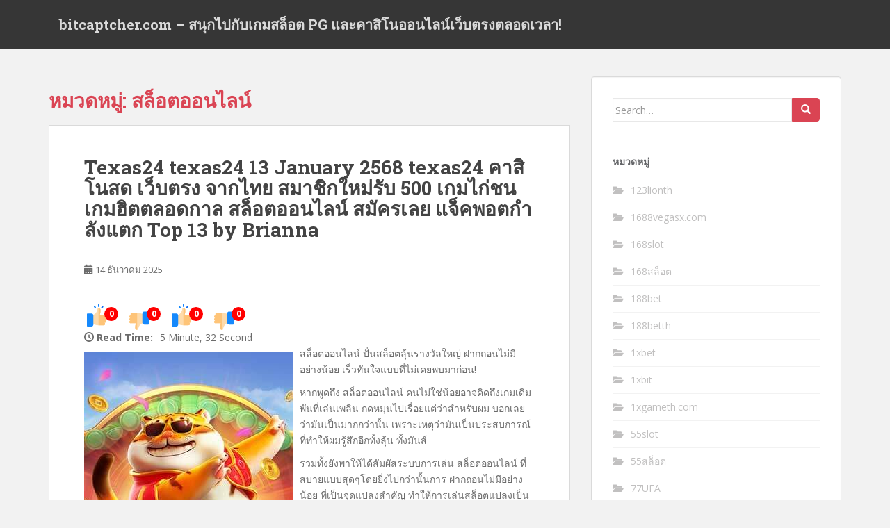

--- FILE ---
content_type: text/html; charset=UTF-8
request_url: https://bitcaptcher.com/category/%E0%B8%AA%E0%B8%A5%E0%B9%87%E0%B8%AD%E0%B8%95%E0%B8%AD%E0%B8%AD%E0%B8%99%E0%B9%84%E0%B8%A5%E0%B8%99%E0%B9%8C/
body_size: 71473
content:
<!doctype html>
<!--[if !IE]>
<html class="no-js non-ie" lang="th"> <![endif]-->
<!--[if IE 7 ]>
<html class="no-js ie7" lang="th"> <![endif]-->
<!--[if IE 8 ]>
<html class="no-js ie8" lang="th"> <![endif]-->
<!--[if IE 9 ]>
<html class="no-js ie9" lang="th"> <![endif]-->
<!--[if gt IE 9]><!-->
<html class="no-js" lang="th"> <!--<![endif]-->
<head>
<meta charset="UTF-8">
<meta name="viewport" content="width=device-width, initial-scale=1">
<meta name="theme-color" content="">
<link rel="profile" href="https://gmpg.org/xfn/11">

<meta name='robots' content='index, follow, max-image-preview:large, max-snippet:-1, max-video-preview:-1' />

	<!-- This site is optimized with the Yoast SEO Premium plugin v19.2.1 (Yoast SEO v26.7) - https://yoast.com/wordpress/plugins/seo/ -->
	<title>สล็อตออนไลน์ Archives - bitcaptcher.com - สนุกไปกับเกมสล็อต PG และคาสิโนออนไลน์เว็บตรงตลอดเวลา!</title>
	<link rel="canonical" href="https://bitcaptcher.com/category/สล็อตออนไลน์/" />
	<meta property="og:locale" content="th_TH" />
	<meta property="og:type" content="article" />
	<meta property="og:title" content="สล็อตออนไลน์ Archives" />
	<meta property="og:url" content="https://bitcaptcher.com/category/สล็อตออนไลน์/" />
	<meta property="og:site_name" content="bitcaptcher.com - สนุกไปกับเกมสล็อต PG และคาสิโนออนไลน์เว็บตรงตลอดเวลา!" />
	<meta name="twitter:card" content="summary_large_image" />
	<script type="application/ld+json" class="yoast-schema-graph">{"@context":"https://schema.org","@graph":[{"@type":"CollectionPage","@id":"https://bitcaptcher.com/category/%e0%b8%aa%e0%b8%a5%e0%b9%87%e0%b8%ad%e0%b8%95%e0%b8%ad%e0%b8%ad%e0%b8%99%e0%b9%84%e0%b8%a5%e0%b8%99%e0%b9%8c/","url":"https://bitcaptcher.com/category/%e0%b8%aa%e0%b8%a5%e0%b9%87%e0%b8%ad%e0%b8%95%e0%b8%ad%e0%b8%ad%e0%b8%99%e0%b9%84%e0%b8%a5%e0%b8%99%e0%b9%8c/","name":"สล็อตออนไลน์ Archives - bitcaptcher.com - สนุกไปกับเกมสล็อต PG และคาสิโนออนไลน์เว็บตรงตลอดเวลา!","isPartOf":{"@id":"https://bitcaptcher.com/#website"},"breadcrumb":{"@id":"https://bitcaptcher.com/category/%e0%b8%aa%e0%b8%a5%e0%b9%87%e0%b8%ad%e0%b8%95%e0%b8%ad%e0%b8%ad%e0%b8%99%e0%b9%84%e0%b8%a5%e0%b8%99%e0%b9%8c/#breadcrumb"},"inLanguage":"th"},{"@type":"BreadcrumbList","@id":"https://bitcaptcher.com/category/%e0%b8%aa%e0%b8%a5%e0%b9%87%e0%b8%ad%e0%b8%95%e0%b8%ad%e0%b8%ad%e0%b8%99%e0%b9%84%e0%b8%a5%e0%b8%99%e0%b9%8c/#breadcrumb","itemListElement":[{"@type":"ListItem","position":1,"name":"Home","item":"https://bitcaptcher.com/"},{"@type":"ListItem","position":2,"name":"สล็อตออนไลน์"}]},{"@type":"WebSite","@id":"https://bitcaptcher.com/#website","url":"https://bitcaptcher.com/","name":"bitcaptcher.com - สนุกไปกับเกมสล็อต PG และคาสิโนออนไลน์เว็บตรงตลอดเวลา!","description":"https://bitcaptcher.com ลุ้นรับความสนุกและเป็นเจ้าของรางวัลกับสล็อตและคาสิโนออนไลน์!","potentialAction":[{"@type":"SearchAction","target":{"@type":"EntryPoint","urlTemplate":"https://bitcaptcher.com/?s={search_term_string}"},"query-input":{"@type":"PropertyValueSpecification","valueRequired":true,"valueName":"search_term_string"}}],"inLanguage":"th"}]}</script>
	<!-- / Yoast SEO Premium plugin. -->


<link rel='dns-prefetch' href='//fonts.googleapis.com' />
<link rel="alternate" type="application/rss+xml" title="bitcaptcher.com - สนุกไปกับเกมสล็อต PG และคาสิโนออนไลน์เว็บตรงตลอดเวลา! &raquo; ฟีด" href="https://bitcaptcher.com/feed/" />
<link rel="alternate" type="application/rss+xml" title="bitcaptcher.com - สนุกไปกับเกมสล็อต PG และคาสิโนออนไลน์เว็บตรงตลอดเวลา! &raquo; ฟีดความเห็น" href="https://bitcaptcher.com/comments/feed/" />
<link rel="alternate" type="application/rss+xml" title="bitcaptcher.com - สนุกไปกับเกมสล็อต PG และคาสิโนออนไลน์เว็บตรงตลอดเวลา! &raquo; สล็อตออนไลน์ ฟีดหมวดหมู่" href="https://bitcaptcher.com/category/%e0%b8%aa%e0%b8%a5%e0%b9%87%e0%b8%ad%e0%b8%95%e0%b8%ad%e0%b8%ad%e0%b8%99%e0%b9%84%e0%b8%a5%e0%b8%99%e0%b9%8c/feed/" />
<style id='wp-img-auto-sizes-contain-inline-css' type='text/css'>
img:is([sizes=auto i],[sizes^="auto," i]){contain-intrinsic-size:3000px 1500px}
/*# sourceURL=wp-img-auto-sizes-contain-inline-css */
</style>
<style id='wp-emoji-styles-inline-css' type='text/css'>

	img.wp-smiley, img.emoji {
		display: inline !important;
		border: none !important;
		box-shadow: none !important;
		height: 1em !important;
		width: 1em !important;
		margin: 0 0.07em !important;
		vertical-align: -0.1em !important;
		background: none !important;
		padding: 0 !important;
	}
/*# sourceURL=wp-emoji-styles-inline-css */
</style>
<style id='wp-block-library-inline-css' type='text/css'>
:root{--wp-block-synced-color:#7a00df;--wp-block-synced-color--rgb:122,0,223;--wp-bound-block-color:var(--wp-block-synced-color);--wp-editor-canvas-background:#ddd;--wp-admin-theme-color:#007cba;--wp-admin-theme-color--rgb:0,124,186;--wp-admin-theme-color-darker-10:#006ba1;--wp-admin-theme-color-darker-10--rgb:0,107,160.5;--wp-admin-theme-color-darker-20:#005a87;--wp-admin-theme-color-darker-20--rgb:0,90,135;--wp-admin-border-width-focus:2px}@media (min-resolution:192dpi){:root{--wp-admin-border-width-focus:1.5px}}.wp-element-button{cursor:pointer}:root .has-very-light-gray-background-color{background-color:#eee}:root .has-very-dark-gray-background-color{background-color:#313131}:root .has-very-light-gray-color{color:#eee}:root .has-very-dark-gray-color{color:#313131}:root .has-vivid-green-cyan-to-vivid-cyan-blue-gradient-background{background:linear-gradient(135deg,#00d084,#0693e3)}:root .has-purple-crush-gradient-background{background:linear-gradient(135deg,#34e2e4,#4721fb 50%,#ab1dfe)}:root .has-hazy-dawn-gradient-background{background:linear-gradient(135deg,#faaca8,#dad0ec)}:root .has-subdued-olive-gradient-background{background:linear-gradient(135deg,#fafae1,#67a671)}:root .has-atomic-cream-gradient-background{background:linear-gradient(135deg,#fdd79a,#004a59)}:root .has-nightshade-gradient-background{background:linear-gradient(135deg,#330968,#31cdcf)}:root .has-midnight-gradient-background{background:linear-gradient(135deg,#020381,#2874fc)}:root{--wp--preset--font-size--normal:16px;--wp--preset--font-size--huge:42px}.has-regular-font-size{font-size:1em}.has-larger-font-size{font-size:2.625em}.has-normal-font-size{font-size:var(--wp--preset--font-size--normal)}.has-huge-font-size{font-size:var(--wp--preset--font-size--huge)}.has-text-align-center{text-align:center}.has-text-align-left{text-align:left}.has-text-align-right{text-align:right}.has-fit-text{white-space:nowrap!important}#end-resizable-editor-section{display:none}.aligncenter{clear:both}.items-justified-left{justify-content:flex-start}.items-justified-center{justify-content:center}.items-justified-right{justify-content:flex-end}.items-justified-space-between{justify-content:space-between}.screen-reader-text{border:0;clip-path:inset(50%);height:1px;margin:-1px;overflow:hidden;padding:0;position:absolute;width:1px;word-wrap:normal!important}.screen-reader-text:focus{background-color:#ddd;clip-path:none;color:#444;display:block;font-size:1em;height:auto;left:5px;line-height:normal;padding:15px 23px 14px;text-decoration:none;top:5px;width:auto;z-index:100000}html :where(.has-border-color){border-style:solid}html :where([style*=border-top-color]){border-top-style:solid}html :where([style*=border-right-color]){border-right-style:solid}html :where([style*=border-bottom-color]){border-bottom-style:solid}html :where([style*=border-left-color]){border-left-style:solid}html :where([style*=border-width]){border-style:solid}html :where([style*=border-top-width]){border-top-style:solid}html :where([style*=border-right-width]){border-right-style:solid}html :where([style*=border-bottom-width]){border-bottom-style:solid}html :where([style*=border-left-width]){border-left-style:solid}html :where(img[class*=wp-image-]){height:auto;max-width:100%}:where(figure){margin:0 0 1em}html :where(.is-position-sticky){--wp-admin--admin-bar--position-offset:var(--wp-admin--admin-bar--height,0px)}@media screen and (max-width:600px){html :where(.is-position-sticky){--wp-admin--admin-bar--position-offset:0px}}

/*# sourceURL=wp-block-library-inline-css */
</style><style id='global-styles-inline-css' type='text/css'>
:root{--wp--preset--aspect-ratio--square: 1;--wp--preset--aspect-ratio--4-3: 4/3;--wp--preset--aspect-ratio--3-4: 3/4;--wp--preset--aspect-ratio--3-2: 3/2;--wp--preset--aspect-ratio--2-3: 2/3;--wp--preset--aspect-ratio--16-9: 16/9;--wp--preset--aspect-ratio--9-16: 9/16;--wp--preset--color--black: #000000;--wp--preset--color--cyan-bluish-gray: #abb8c3;--wp--preset--color--white: #ffffff;--wp--preset--color--pale-pink: #f78da7;--wp--preset--color--vivid-red: #cf2e2e;--wp--preset--color--luminous-vivid-orange: #ff6900;--wp--preset--color--luminous-vivid-amber: #fcb900;--wp--preset--color--light-green-cyan: #7bdcb5;--wp--preset--color--vivid-green-cyan: #00d084;--wp--preset--color--pale-cyan-blue: #8ed1fc;--wp--preset--color--vivid-cyan-blue: #0693e3;--wp--preset--color--vivid-purple: #9b51e0;--wp--preset--gradient--vivid-cyan-blue-to-vivid-purple: linear-gradient(135deg,rgb(6,147,227) 0%,rgb(155,81,224) 100%);--wp--preset--gradient--light-green-cyan-to-vivid-green-cyan: linear-gradient(135deg,rgb(122,220,180) 0%,rgb(0,208,130) 100%);--wp--preset--gradient--luminous-vivid-amber-to-luminous-vivid-orange: linear-gradient(135deg,rgb(252,185,0) 0%,rgb(255,105,0) 100%);--wp--preset--gradient--luminous-vivid-orange-to-vivid-red: linear-gradient(135deg,rgb(255,105,0) 0%,rgb(207,46,46) 100%);--wp--preset--gradient--very-light-gray-to-cyan-bluish-gray: linear-gradient(135deg,rgb(238,238,238) 0%,rgb(169,184,195) 100%);--wp--preset--gradient--cool-to-warm-spectrum: linear-gradient(135deg,rgb(74,234,220) 0%,rgb(151,120,209) 20%,rgb(207,42,186) 40%,rgb(238,44,130) 60%,rgb(251,105,98) 80%,rgb(254,248,76) 100%);--wp--preset--gradient--blush-light-purple: linear-gradient(135deg,rgb(255,206,236) 0%,rgb(152,150,240) 100%);--wp--preset--gradient--blush-bordeaux: linear-gradient(135deg,rgb(254,205,165) 0%,rgb(254,45,45) 50%,rgb(107,0,62) 100%);--wp--preset--gradient--luminous-dusk: linear-gradient(135deg,rgb(255,203,112) 0%,rgb(199,81,192) 50%,rgb(65,88,208) 100%);--wp--preset--gradient--pale-ocean: linear-gradient(135deg,rgb(255,245,203) 0%,rgb(182,227,212) 50%,rgb(51,167,181) 100%);--wp--preset--gradient--electric-grass: linear-gradient(135deg,rgb(202,248,128) 0%,rgb(113,206,126) 100%);--wp--preset--gradient--midnight: linear-gradient(135deg,rgb(2,3,129) 0%,rgb(40,116,252) 100%);--wp--preset--font-size--small: 13px;--wp--preset--font-size--medium: 20px;--wp--preset--font-size--large: 36px;--wp--preset--font-size--x-large: 42px;--wp--preset--spacing--20: 0.44rem;--wp--preset--spacing--30: 0.67rem;--wp--preset--spacing--40: 1rem;--wp--preset--spacing--50: 1.5rem;--wp--preset--spacing--60: 2.25rem;--wp--preset--spacing--70: 3.38rem;--wp--preset--spacing--80: 5.06rem;--wp--preset--shadow--natural: 6px 6px 9px rgba(0, 0, 0, 0.2);--wp--preset--shadow--deep: 12px 12px 50px rgba(0, 0, 0, 0.4);--wp--preset--shadow--sharp: 6px 6px 0px rgba(0, 0, 0, 0.2);--wp--preset--shadow--outlined: 6px 6px 0px -3px rgb(255, 255, 255), 6px 6px rgb(0, 0, 0);--wp--preset--shadow--crisp: 6px 6px 0px rgb(0, 0, 0);}:where(.is-layout-flex){gap: 0.5em;}:where(.is-layout-grid){gap: 0.5em;}body .is-layout-flex{display: flex;}.is-layout-flex{flex-wrap: wrap;align-items: center;}.is-layout-flex > :is(*, div){margin: 0;}body .is-layout-grid{display: grid;}.is-layout-grid > :is(*, div){margin: 0;}:where(.wp-block-columns.is-layout-flex){gap: 2em;}:where(.wp-block-columns.is-layout-grid){gap: 2em;}:where(.wp-block-post-template.is-layout-flex){gap: 1.25em;}:where(.wp-block-post-template.is-layout-grid){gap: 1.25em;}.has-black-color{color: var(--wp--preset--color--black) !important;}.has-cyan-bluish-gray-color{color: var(--wp--preset--color--cyan-bluish-gray) !important;}.has-white-color{color: var(--wp--preset--color--white) !important;}.has-pale-pink-color{color: var(--wp--preset--color--pale-pink) !important;}.has-vivid-red-color{color: var(--wp--preset--color--vivid-red) !important;}.has-luminous-vivid-orange-color{color: var(--wp--preset--color--luminous-vivid-orange) !important;}.has-luminous-vivid-amber-color{color: var(--wp--preset--color--luminous-vivid-amber) !important;}.has-light-green-cyan-color{color: var(--wp--preset--color--light-green-cyan) !important;}.has-vivid-green-cyan-color{color: var(--wp--preset--color--vivid-green-cyan) !important;}.has-pale-cyan-blue-color{color: var(--wp--preset--color--pale-cyan-blue) !important;}.has-vivid-cyan-blue-color{color: var(--wp--preset--color--vivid-cyan-blue) !important;}.has-vivid-purple-color{color: var(--wp--preset--color--vivid-purple) !important;}.has-black-background-color{background-color: var(--wp--preset--color--black) !important;}.has-cyan-bluish-gray-background-color{background-color: var(--wp--preset--color--cyan-bluish-gray) !important;}.has-white-background-color{background-color: var(--wp--preset--color--white) !important;}.has-pale-pink-background-color{background-color: var(--wp--preset--color--pale-pink) !important;}.has-vivid-red-background-color{background-color: var(--wp--preset--color--vivid-red) !important;}.has-luminous-vivid-orange-background-color{background-color: var(--wp--preset--color--luminous-vivid-orange) !important;}.has-luminous-vivid-amber-background-color{background-color: var(--wp--preset--color--luminous-vivid-amber) !important;}.has-light-green-cyan-background-color{background-color: var(--wp--preset--color--light-green-cyan) !important;}.has-vivid-green-cyan-background-color{background-color: var(--wp--preset--color--vivid-green-cyan) !important;}.has-pale-cyan-blue-background-color{background-color: var(--wp--preset--color--pale-cyan-blue) !important;}.has-vivid-cyan-blue-background-color{background-color: var(--wp--preset--color--vivid-cyan-blue) !important;}.has-vivid-purple-background-color{background-color: var(--wp--preset--color--vivid-purple) !important;}.has-black-border-color{border-color: var(--wp--preset--color--black) !important;}.has-cyan-bluish-gray-border-color{border-color: var(--wp--preset--color--cyan-bluish-gray) !important;}.has-white-border-color{border-color: var(--wp--preset--color--white) !important;}.has-pale-pink-border-color{border-color: var(--wp--preset--color--pale-pink) !important;}.has-vivid-red-border-color{border-color: var(--wp--preset--color--vivid-red) !important;}.has-luminous-vivid-orange-border-color{border-color: var(--wp--preset--color--luminous-vivid-orange) !important;}.has-luminous-vivid-amber-border-color{border-color: var(--wp--preset--color--luminous-vivid-amber) !important;}.has-light-green-cyan-border-color{border-color: var(--wp--preset--color--light-green-cyan) !important;}.has-vivid-green-cyan-border-color{border-color: var(--wp--preset--color--vivid-green-cyan) !important;}.has-pale-cyan-blue-border-color{border-color: var(--wp--preset--color--pale-cyan-blue) !important;}.has-vivid-cyan-blue-border-color{border-color: var(--wp--preset--color--vivid-cyan-blue) !important;}.has-vivid-purple-border-color{border-color: var(--wp--preset--color--vivid-purple) !important;}.has-vivid-cyan-blue-to-vivid-purple-gradient-background{background: var(--wp--preset--gradient--vivid-cyan-blue-to-vivid-purple) !important;}.has-light-green-cyan-to-vivid-green-cyan-gradient-background{background: var(--wp--preset--gradient--light-green-cyan-to-vivid-green-cyan) !important;}.has-luminous-vivid-amber-to-luminous-vivid-orange-gradient-background{background: var(--wp--preset--gradient--luminous-vivid-amber-to-luminous-vivid-orange) !important;}.has-luminous-vivid-orange-to-vivid-red-gradient-background{background: var(--wp--preset--gradient--luminous-vivid-orange-to-vivid-red) !important;}.has-very-light-gray-to-cyan-bluish-gray-gradient-background{background: var(--wp--preset--gradient--very-light-gray-to-cyan-bluish-gray) !important;}.has-cool-to-warm-spectrum-gradient-background{background: var(--wp--preset--gradient--cool-to-warm-spectrum) !important;}.has-blush-light-purple-gradient-background{background: var(--wp--preset--gradient--blush-light-purple) !important;}.has-blush-bordeaux-gradient-background{background: var(--wp--preset--gradient--blush-bordeaux) !important;}.has-luminous-dusk-gradient-background{background: var(--wp--preset--gradient--luminous-dusk) !important;}.has-pale-ocean-gradient-background{background: var(--wp--preset--gradient--pale-ocean) !important;}.has-electric-grass-gradient-background{background: var(--wp--preset--gradient--electric-grass) !important;}.has-midnight-gradient-background{background: var(--wp--preset--gradient--midnight) !important;}.has-small-font-size{font-size: var(--wp--preset--font-size--small) !important;}.has-medium-font-size{font-size: var(--wp--preset--font-size--medium) !important;}.has-large-font-size{font-size: var(--wp--preset--font-size--large) !important;}.has-x-large-font-size{font-size: var(--wp--preset--font-size--x-large) !important;}
/*# sourceURL=global-styles-inline-css */
</style>

<style id='classic-theme-styles-inline-css' type='text/css'>
/*! This file is auto-generated */
.wp-block-button__link{color:#fff;background-color:#32373c;border-radius:9999px;box-shadow:none;text-decoration:none;padding:calc(.667em + 2px) calc(1.333em + 2px);font-size:1.125em}.wp-block-file__button{background:#32373c;color:#fff;text-decoration:none}
/*# sourceURL=/wp-includes/css/classic-themes.min.css */
</style>
<link rel='stylesheet' id='dashicons-css' href='https://bitcaptcher.com/wp-includes/css/dashicons.min.css?ver=6.9' type='text/css' media='all' />
<link rel='stylesheet' id='admin-bar-css' href='https://bitcaptcher.com/wp-includes/css/admin-bar.min.css?ver=6.9' type='text/css' media='all' />
<style id='admin-bar-inline-css' type='text/css'>

    /* Hide CanvasJS credits for P404 charts specifically */
    #p404RedirectChart .canvasjs-chart-credit {
        display: none !important;
    }
    
    #p404RedirectChart canvas {
        border-radius: 6px;
    }

    .p404-redirect-adminbar-weekly-title {
        font-weight: bold;
        font-size: 14px;
        color: #fff;
        margin-bottom: 6px;
    }

    #wpadminbar #wp-admin-bar-p404_free_top_button .ab-icon:before {
        content: "\f103";
        color: #dc3545;
        top: 3px;
    }
    
    #wp-admin-bar-p404_free_top_button .ab-item {
        min-width: 80px !important;
        padding: 0px !important;
    }
    
    /* Ensure proper positioning and z-index for P404 dropdown */
    .p404-redirect-adminbar-dropdown-wrap { 
        min-width: 0; 
        padding: 0;
        position: static !important;
    }
    
    #wpadminbar #wp-admin-bar-p404_free_top_button_dropdown {
        position: static !important;
    }
    
    #wpadminbar #wp-admin-bar-p404_free_top_button_dropdown .ab-item {
        padding: 0 !important;
        margin: 0 !important;
    }
    
    .p404-redirect-dropdown-container {
        min-width: 340px;
        padding: 18px 18px 12px 18px;
        background: #23282d !important;
        color: #fff;
        border-radius: 12px;
        box-shadow: 0 8px 32px rgba(0,0,0,0.25);
        margin-top: 10px;
        position: relative !important;
        z-index: 999999 !important;
        display: block !important;
        border: 1px solid #444;
    }
    
    /* Ensure P404 dropdown appears on hover */
    #wpadminbar #wp-admin-bar-p404_free_top_button .p404-redirect-dropdown-container { 
        display: none !important;
    }
    
    #wpadminbar #wp-admin-bar-p404_free_top_button:hover .p404-redirect-dropdown-container { 
        display: block !important;
    }
    
    #wpadminbar #wp-admin-bar-p404_free_top_button:hover #wp-admin-bar-p404_free_top_button_dropdown .p404-redirect-dropdown-container {
        display: block !important;
    }
    
    .p404-redirect-card {
        background: #2c3338;
        border-radius: 8px;
        padding: 18px 18px 12px 18px;
        box-shadow: 0 2px 8px rgba(0,0,0,0.07);
        display: flex;
        flex-direction: column;
        align-items: flex-start;
        border: 1px solid #444;
    }
    
    .p404-redirect-btn {
        display: inline-block;
        background: #dc3545;
        color: #fff !important;
        font-weight: bold;
        padding: 5px 22px;
        border-radius: 8px;
        text-decoration: none;
        font-size: 17px;
        transition: background 0.2s, box-shadow 0.2s;
        margin-top: 8px;
        box-shadow: 0 2px 8px rgba(220,53,69,0.15);
        text-align: center;
        line-height: 1.6;
    }
    
    .p404-redirect-btn:hover {
        background: #c82333;
        color: #fff !important;
        box-shadow: 0 4px 16px rgba(220,53,69,0.25);
    }
    
    /* Prevent conflicts with other admin bar dropdowns */
    #wpadminbar .ab-top-menu > li:hover > .ab-item,
    #wpadminbar .ab-top-menu > li.hover > .ab-item {
        z-index: auto;
    }
    
    #wpadminbar #wp-admin-bar-p404_free_top_button:hover > .ab-item {
        z-index: 999998 !important;
    }
    
/*# sourceURL=admin-bar-inline-css */
</style>
<link rel='stylesheet' id='contact-form-7-css' href='https://bitcaptcher.com/wp-content/plugins/contact-form-7/includes/css/styles.css?ver=6.1.4' type='text/css' media='all' />
<link rel='stylesheet' id='PageBuilderSandwich-css' href='https://bitcaptcher.com/wp-content/plugins/page-builder-sandwich/page_builder_sandwich/css/style.min.css?ver=5.1.0' type='text/css' media='all' />
<link rel='stylesheet' id='tranzly-css' href='https://bitcaptcher.com/wp-content/plugins/tranzly/includes/assets/css/tranzly.css?ver=2.0.0' type='text/css' media='all' />
<link rel='stylesheet' id='wp-show-posts-css' href='https://bitcaptcher.com/wp-content/plugins/wp-show-posts/css/wp-show-posts-min.css?ver=1.1.6' type='text/css' media='all' />
<link rel='stylesheet' id='sparkling-bootstrap-css' href='https://bitcaptcher.com/wp-content/themes/sparkling/assets/css/bootstrap.min.css?ver=6.9' type='text/css' media='all' />
<link rel='stylesheet' id='sparkling-icons-css' href='https://bitcaptcher.com/wp-content/themes/sparkling/assets/css/fontawesome-all.min.css?ver=5.1.1.' type='text/css' media='all' />
<link rel='stylesheet' id='sparkling-fonts-css' href='//fonts.googleapis.com/css?family=Open+Sans%3A400italic%2C400%2C600%2C700%7CRoboto+Slab%3A400%2C300%2C700&#038;ver=6.9' type='text/css' media='all' />
<link rel='stylesheet' id='sparkling-style-css' href='https://bitcaptcher.com/wp-content/themes/sparkling/style.css?ver=2.4.2' type='text/css' media='all' />
<link rel='stylesheet' id='booster-extension-social-icons-css' href='https://bitcaptcher.com/wp-content/plugins/booster-extension/assets/css/social-icons.min.css?ver=6.9' type='text/css' media='all' />
<link rel='stylesheet' id='booster-extension-style-css' href='https://bitcaptcher.com/wp-content/plugins/booster-extension/assets/css/style.css?ver=6.9' type='text/css' media='all' />
<script type="text/javascript" id="PageBuilderSandwich-js-extra">
/* <![CDATA[ */
var pbsFrontendParams = {"theme_name":"sparkling","map_api_key":""};
//# sourceURL=PageBuilderSandwich-js-extra
/* ]]> */
</script>
<script type="text/javascript" src="https://bitcaptcher.com/wp-content/plugins/page-builder-sandwich/page_builder_sandwich/js/min/frontend-min.js?ver=5.1.0" id="PageBuilderSandwich-js"></script>
<script type="text/javascript" src="https://bitcaptcher.com/wp-includes/js/jquery/jquery.min.js?ver=3.7.1" id="jquery-core-js"></script>
<script type="text/javascript" src="https://bitcaptcher.com/wp-includes/js/jquery/jquery-migrate.min.js?ver=3.4.1" id="jquery-migrate-js"></script>
<script type="text/javascript" id="tranzly-js-extra">
/* <![CDATA[ */
var tranzly_plugin_vars = {"ajaxurl":"https://bitcaptcher.com/wp-admin/admin-ajax.php","plugin_url":"https://bitcaptcher.com/wp-content/plugins/tranzly/includes/","site_url":"https://bitcaptcher.com"};
//# sourceURL=tranzly-js-extra
/* ]]> */
</script>
<script type="text/javascript" src="https://bitcaptcher.com/wp-content/plugins/tranzly/includes/assets/js/tranzly.js?ver=2.0.0" id="tranzly-js"></script>
<script type="text/javascript" src="https://bitcaptcher.com/wp-content/themes/sparkling/assets/js/vendor/bootstrap.min.js?ver=6.9" id="sparkling-bootstrapjs-js"></script>
<script type="text/javascript" src="https://bitcaptcher.com/wp-content/themes/sparkling/assets/js/functions.js?ver=20180503" id="sparkling-functions-js"></script>
<link rel="https://api.w.org/" href="https://bitcaptcher.com/wp-json/" /><link rel="alternate" title="JSON" type="application/json" href="https://bitcaptcher.com/wp-json/wp/v2/categories/31" /><link rel="EditURI" type="application/rsd+xml" title="RSD" href="https://bitcaptcher.com/xmlrpc.php?rsd" />
<meta name="generator" content="WordPress 6.9" />
<style type="text/css"></style><style type="text/css">.recentcomments a{display:inline !important;padding:0 !important;margin:0 !important;}</style>		<style type="text/css">
				.navbar > .container .navbar-brand {
			color: #dadada;
		}
		</style>
	
</head>

<body class="archive category category-31 wp-theme-sparkling booster-extension">
	<a class="sr-only sr-only-focusable" href="#content">Skip to main content</a>
<div id="page" class="hfeed site">

	<header id="masthead" class="site-header" role="banner">
		<nav class="navbar navbar-default
		" role="navigation">
			<div class="container">
				<div class="row">
					<div class="site-navigation-inner col-sm-12">
						<div class="navbar-header">


														<div id="logo">
															<p class="site-name">																		<a class="navbar-brand" href="https://bitcaptcher.com/" title="bitcaptcher.com &#8211; สนุกไปกับเกมสล็อต PG และคาสิโนออนไลน์เว็บตรงตลอดเวลา!" rel="home">bitcaptcher.com &#8211; สนุกไปกับเกมสล็อต PG และคาสิโนออนไลน์เว็บตรงตลอดเวลา!</a>
																</p>																													</div><!-- end of #logo -->

							<button type="button" class="btn navbar-toggle" data-toggle="collapse" data-target=".navbar-ex1-collapse">
								<span class="sr-only">Toggle navigation</span>
								<span class="icon-bar"></span>
								<span class="icon-bar"></span>
								<span class="icon-bar"></span>
							</button>
						</div>



						


					</div>
				</div>
			</div>
		</nav><!-- .site-navigation -->
	</header><!-- #masthead -->

	<div id="content" class="site-content">

		<div class="top-section">
								</div>

		<div class="container main-content-area">
						<div class="row side-pull-left">
				<div class="main-content-inner col-sm-12 col-md-8">

	 <div id="primary" class="content-area">
		 <main id="main" class="site-main" role="main">

			
				<header class="page-header">
					<h1 class="page-title">หมวดหมู่: <span>สล็อตออนไลน์</span></h1>				</header><!-- .page-header -->

				
<article id="post-1448" class="post-1448 post type-post status-publish format-standard hentry category-31 tag-758">
	<div class="blog-item-wrap">
				<a href="https://bitcaptcher.com/texas24-texas24-13-january-2568-texas24-%e0%b8%84%e0%b8%b2%e0%b8%aa%e0%b8%b4%e0%b9%82%e0%b8%99%e0%b8%aa%e0%b8%94-%e0%b9%80%e0%b8%a7%e0%b9%87%e0%b8%9a%e0%b8%95%e0%b8%a3%e0%b8%87-%e0%b8%88%e0%b8%b2/" title="Texas24 texas24 13 January 2568 texas24 คาสิโนสด เว็บตรง จากไทย สมาชิกใหม่รับ 500 เกมไก่ชน เกมฮิตตลอดกาล สล็อตออนไลน์ สมัครเลย แจ็คพอตกำลังแตก Top 13 by Brianna" >
							</a>
		<div class="post-inner-content">
			<header class="entry-header page-header">

				<h2 class="entry-title"><a href="https://bitcaptcher.com/texas24-texas24-13-january-2568-texas24-%e0%b8%84%e0%b8%b2%e0%b8%aa%e0%b8%b4%e0%b9%82%e0%b8%99%e0%b8%aa%e0%b8%94-%e0%b9%80%e0%b8%a7%e0%b9%87%e0%b8%9a%e0%b8%95%e0%b8%a3%e0%b8%87-%e0%b8%88%e0%b8%b2/" rel="bookmark">Texas24 texas24 13 January 2568 texas24 คาสิโนสด เว็บตรง จากไทย สมาชิกใหม่รับ 500 เกมไก่ชน เกมฮิตตลอดกาล สล็อตออนไลน์ สมัครเลย แจ็คพอตกำลังแตก Top 13 by Brianna</a></h2>

								<div class="entry-meta">
					<span class="posted-on"><i class="fa fa-calendar-alt"></i> <a href="https://bitcaptcher.com/texas24-texas24-13-january-2568-texas24-%e0%b8%84%e0%b8%b2%e0%b8%aa%e0%b8%b4%e0%b9%82%e0%b8%99%e0%b8%aa%e0%b8%94-%e0%b9%80%e0%b8%a7%e0%b9%87%e0%b8%9a%e0%b8%95%e0%b8%a3%e0%b8%87-%e0%b8%88%e0%b8%b2/" rel="bookmark"><time class="entry-date published" datetime="2025-12-14T14:09:55+07:00">14 ธันวาคม 2025</time><time class="updated" datetime="2025-12-14T14:09:55+07:00">14 ธันวาคม 2025</time></a></span><span class="byline"> <i class="fa fa-user"></i> <span class="author vcard"><a class="url fn n" href="https://bitcaptcher.com/author/johnmiller/">John Miller</a></span></span>
				
				</div><!-- .entry-meta -->
							</header><!-- .entry-header -->

						<div class="entry-content">

				
			<div class="twp-like-dislike-button twp-like-dislike-thumb">

				
				<span data-id="1448" id="twp-post-like" class="twp-post-like-dislike can-like">
		            <img src="https://bitcaptcher.com/wp-content/plugins/booster-extension//assets/icon/thumbs-up.svg" />		        </span>

				<span class="twp-like-count">
		            0		        </span>

				
				<span data-id="1448" id="twp-post-dislike" class="twp-post-like-dislike can-dislike ">
		            <img src="https://bitcaptcher.com/wp-content/plugins/booster-extension//assets/icon/thumbs-down.svg" />		            
		        </span>

				<span class="twp-dislike-count">
		            0		        </span>

			</div>

		
			<div class="twp-like-dislike-button twp-like-dislike-thumb">

				
				<span data-id="1448" id="twp-post-like" class="twp-post-like-dislike can-like">
		            <img src="https://bitcaptcher.com/wp-content/plugins/booster-extension//assets/icon/thumbs-up.svg" />		        </span>

				<span class="twp-like-count">
		            0		        </span>

				
				<span data-id="1448" id="twp-post-dislike" class="twp-post-like-dislike can-dislike ">
		            <img src="https://bitcaptcher.com/wp-content/plugins/booster-extension//assets/icon/thumbs-down.svg" />		            
		        </span>

				<span class="twp-dislike-count">
		            0		        </span>

			</div>

		<div class='booster-block booster-read-block'>
                <div class="twp-read-time">
                	<i class="booster-icon twp-clock"></i> <span>Read Time:</span>5 Minute, 32 Second                </div>

            </div><div class="pbs-main-wrapper"><p><img decoding="async" src="https://texas24.sgp1.digitaloceanspaces.com/texas24_files/126.png" style="max-width:430px;float:left;padding:10px 10px 10px 0px;border:0px;"/>สล็อตออนไลน์ ปั่นสล็อตลุ้นรางวัลใหญ่ ฝากถอนไม่มีอย่างน้อย เร็วทันใจแบบที่ไม่เคยพบมาก่อน!</p>
<p>หากพูดถึง สล็อตออนไลน์ คนไม่ใช่น้อยอาจคิดถึงเกมเดิมพันที่เล่นเพลิน กดหมุนไปเรื่อยแต่ว่าสำหรับผม บอกเลยว่ามันเป็นมากกว่านั้น เพราะเหตุว่ามันเป็นประสบการณ์ที่ทำให้ผมรู้สึกอีกทั้งลุ้น ทั้งมันส์</p>
<p>รวมทั้งยังพาให้ได้สัมผัสระบบการเล่น สล็อตออนไลน์ ที่สบายแบบสุดๆโดยยิ่งไปกว่านั้นการ ฝากถอนไม่มีอย่างน้อย ที่เป็นจุดแปลงสำคัญ ทำให้การเล่นสล็อตแปลงเป็นเรื่องที่ง่าย ไม่ต้องตระเตรียมเงินเยอะ รวมทั้งที่สำคัญคือ ได้ลุ้น &#8220;รางวัลใหญ่&#8221; แบบขมักเขม้นในครั้งใดก็ตามกดสปิน</p>
<p><img decoding="async" src="https://texas24.sgp1.digitaloceanspaces.com/texas24_files/casino_sexy_gaming.png" style="max-width:410px;float:left;padding:10px 10px 10px 0px;border:0px;"/>วันนี้ต้องการจะเล่าประสบการณ์ตรงแบบไม่มีกั๊ก สล็อตออนไลน์ เผื่อคนไหนที่กำลังคิดจะลองเล่นสล็อตออนไลน์ จะได้เห็นภาพจริงว่ามันน่าดึงดูดเพียงใด!</p>
<p><iframe width="640" height="360" src="//www.youtube.com/embed/2hqJPKNI_DE" frameborder="0" allowfullscreen style="float:right;padding:10px 0px 10px 10px;border:0px;"></iframe>ทีแรกที่เริ่มเล่น texas24 มันช่างง่ายดายกว่าที่คิด</p>
<p>ตอนแรกผมเองก็มีความรู้สึกว่าการจะเล่นสล็อตออนไลน์ ควรจะมีขั้นตอนยุ่งยาก สมัครยาก ฝากเงินก็วุ่นวาย แม้กระนั้นพอใช้ได้ลองจริงๆถึงรู้ดีว่า มันง่ายดายกว่าเกมออนไลน์บางเกมซะอีก</p>
<p>สิ่งที่ทำให้ชอบใจตั้งแต่เริ่มเป็นการฝากเงินแบบ ไม่มีขั้นต่ำ เพียงแค่มีหลักสิบก็เล่นได้แล้ว ไม่ต้องตรากตรำกำเงินหลายร้อยหรือหลายพัน เริ่มจากน้อยๆได้แบบสบายใจ</p>
<p>นอกเหนือจากนั้น ระบบของหลายเว็บในขณะนี้เป็นแบบ ฝากถอนออโต้ กดไม่กี่วินาทีเงินก็เข้า ไม่ต้องคอยแอดไม่นเหมือนยุคเก่าๆ</p>
<p>สล็อตออนไลน์ ปั่นทีแรกๆจากกดเล่นเพลินๆแปลงเป็นการลุ้นมุ่งมั่น</p>
<p>จำได้เลยว่าครั้งแรกที่ปั่นสล็อต ผมเลือกเกม texas24 ที่ภาพงามๆก่อน ไม่ได้คิดอะไรมาก เพียงแค่กดสปินไปเรื่อยแม้กระนั้นไม่นานก็เริ่มมีความเห็นว่าเกมมันมีจังหวะ มีโบนัส มีฟีพบร์ที่ทำให้พวกเราลุ้นมากกว่าที่คิด</p>
<p>บางตาได้กำไรนิดหนึ่ง น้อยก็เกลือ แต่ว่าสิ่งที่ทำให้ผมรู้สึกว่ามัน &#8220;สนุกสนานกว่าที่คาด&#8221; คือตอน ฟรีสปิน พอเพียงเข้าโหมดนี้ทีไร หัวใจเต้นแรงทุกที ด้วยเหตุว่ามันคือรอบที่มีโอกาสได้รางวัลใหญ่จริงๆแบบไม่ต้องเพิ่มเงินที่ใช้ในการเดิมพันเลย</p>
<p>ประสบการณ์ลุ้นรางวัลใหญ่ นาทีที่แจ็คพอตแตก</p>
<p>หนึ่งในโมเมนต์ที่จำไม่ลืมเลือนคือวันที่ผมปั่นด้วยเงินเบท 2 บาทแค่นั้น แต่ว่าโชคดีเข้า ฟรีสปินแบบตัวคูณ พอเพียงหมุนไปเรื่อยๆตัวคูณก็ไต่ขึ้นเรื่อยกระทั่งในที่สุดได้รางวัลเกือบจะ สามพันบาท!</p>
<p>มันไม่ใช่แค่ชอบใจเนื่องจากได้เงิน แม้กระนั้นความรู้สึกตอนลุ้นมันสนุกสนานจริงๆแบบที่เกมทั่วๆไปให้ไม่ได้ พอแจ็คพอตแตกนี่มือสั่นไปพักใหญ่เลย</p>
<p>รวมเกม texas24 เล่นเว็บไซต์สล็อตออนไลน์มาแรง สมัครง่าย แถมแจกโบนัสให้แบบจัดเต็ม ล่าสุด!</p>
<p>ถ้าถามว่าปีนี้ รวมเกมสล็อต เกมอะไรฮิตที่สุดในสายคาสิโนออนไลน์? สำหรับผม &#8220;เกมสล็อตออนไลน์&#8221; คือชั้น 1 แบบไม่มีคู่แข่งขัน เพราะว่านอกเหนือจากเล่นง่าย ภาพงาม เอฟเฟกต์วิจิตรตระการตาแล้ว ตอนนี้ยังมี เว็บสล็อตมาแรงหลายราย ที่เปิดให้สมัครง่ายๆไม่กี่วินาที แถมยังขยันแจกโบนัสกันแบบหนักมาก ประเภทที่ผู้เล่นอย่างเรายิ้มแก้มแตกตั้งแต่กดสมัครคราวแรก</p>
<p>ที่ผ่านมาผมก็เล่นเกมสล็อตอยู่บ้าง แต่ว่ายังมิได้ตั้งใจจริงมาก จนกระทั่งสหายแนะนำว่า</p>
<p>&#8220;ทดลองเว็บไซต์นี้ดูดิ สมัครง่าย โบนัสมาก เล่นประเดี๋ยวเดียวก็ลุ้นแตกรัวๆ&#8221;</p>
<p>พอใช้ได้ยินแบบนี้ผมเลยลองกดเข้าไปมอง ปรากฏว่า…</p>
<p>• หน้าเว็บใช้งานง่าย</p>
<p>• มีปุ่ม &#8220;ลงทะเบียน&#8221; แจ่มชัด</p>
<p>• ใช้เวลากรอกข้อมูลไม่ถึง 1 นาที</p>
<p>• รับรอง OTP ปุ๊บ เข้าเล่นได้โดยทันที</p>
<p>สิ่งที่ถูกใจมากมายเป็น ไม่ต้องส่งข้อมูลเยอะแยะ ไม่มีถามอะไรสลับซับซ้อน สมัครเสร็จแล้วก็มีใจความกระเด้งขึ้นมาว่า &#8220;ยินดีต้อนรับ! รับโบนัสสมาชิกใหม่ฟรีโดยทันที&#8221; แค่เริ่มก็เข้าใจดีแล้วว่าเว็บแห่งนี้สุจริตใจและมองโปรมาก</p>
<p>รวมเกมสล็อต โบนัสปัจจุบันที่ทำให้มีความรู้สึกว่าคุ้มสุดๆ</p>
<p>ข้างหลังสมัครเสร็จ ผมได้รับโบนัสโดยทันทีแบบไม่ต้องทำอะไรมากมาย ซึ่งโบนัสที่ได้รับเป็น:</p>
<p>• เครดิตฟรีสำหรับสมาชิกใหม่</p>
<p>• โบนัสฝากคราวแรกเพิ่ม %</p>
<p>• โบนัสหมุนสล็อตฟรี (Free Spin)</p>
<p>สิ่งที่ทำให้ติดอกติดใจที่สุดคือเขาให้เครดิตฟรีเล่นได้ทุกเกม แถมระบบถอนเงินก็ไม่ยุ่งยากราวกับหลายเว็บไซต์ที่เคยเจอมาก่อน</p>
<p>ตอนแรกก็มีความรู้สึกว่า &#8220;โบนัสฟรีอย่างนี้คงจะติดเทิร์นโหดเหี้ยมแน่ๆ&#8221; แต่ว่าพอเข้าไปอ่านข้อแม้ พบว่า เทิร์นต่ำมากมาย มีความน่าจะเป็นไปได้ที่จะถอนจริง ซึ่งสุดท้ายผมก็ถอนมาได้แบบชิวๆด้วย</p>
<p>รวมเกมสล็อต ระบบฝากถอนที่เร็วโคตรๆเหตุผลที่ผมยังเล่นต่อเนื่อง</p>
<p>สิ่งหนึ่งที่ผมชอบที่สุดแล้วก็รู้สึกว่าเป็นหัวใจหลักของเว็บที่ดีคือ ฝากถอนไม่มีอย่างต่ำ รวมทั้งทำงานแบบออโต้ 24 ชั่วโมง</p>
<p>ภายหลังจากแตกหนัก ผมลองถอนมองว่าจะได้จริงไหม ปรากฏว่าเงินเข้าบัญชีในเวลาไม่ถึง 30 วินาที  <a href="https://flibusta.me/%E0%B8%A3%E0%B8%A7%E0%B8%A1%E0%B9%80%E0%B8%81%E0%B8%A1%E0%B8%AA%E0%B8%A5%E0%B9%87%E0%B8%AD%E0%B8%95-texas24-4-jan-2568-texas24-%E0%B9%83%E0%B8%AB%E0%B9%89%E0%B8%9A%E0%B8%A3%E0%B8%B4%E0%B8%81%E0%B8%B2/">Texas24</a> ซึ่งตรงนี้ล่ะที่ทำให้ผมแน่ใจว่าเล่นสล็อตออนไลน์ไม่ใช่เรื่องน่าสยองอย่างที่คนจำนวนไม่น้อยคิด</p>
<p>• ไม่ต้องคุยกับแอดไม่น</p>
<p>• ไม่ต้องส่งสลิป</p>
<p>• ไม่ต้องรอเป็นชั่วโมง</p>
<p>ทุกๆอย่างง่ายรวมทั้งเร็วมาก</p>
<p>การถอนเงิน ง่าย เร็ว ไม่มีปวดหัว</p>
<p>หลายคนคงกลัวเรื่องเบิกเงิน ซึ่งผมเจอมาหลายเว็บแล้วที่ถอนยาก แชทไม่ตอบ แม้กระนั้นเว็บนี้เป็น ตรงข้ามทั้งผอง</p>
<p>ผมกดถอนแล้วเงินเข้าข้างในไม่ถึง 1 นาที (ใช้ระบบออโต้) ไม่ต้องทักแอดไม่น ไม่ต้องส่งสลิป ไม่ต้องรอนาน ความเร็วระดับนี้เป็นสิ่งที่ทุกเว็บควรจะมีจริงๆ</p>
<p>ข้อดีที่ผมสัมผัสได้จากการเล่น <a href="https://texas24.sgp1.digitaloceanspaces.com/texas24.html">สล็อตออนไลน์</a></p>
<p>✔ เล่นง่าย ไม่ต้องมีประสบการณ์มาก่อน</p>
<p>● เพียงแค่กดหมุนก็เล่นได้</p>
<p>● มีโหมดทดสอบให้ลองก่อนแบบไม่เสียตังค์</p>
<p>✔ ลงทุนได้ตามงบประมาณแบบไม่มีอย่างต่ำ</p>
<p>● เริ่ม 1–5 บาท ก็ลุ้นรางวัลใหญ่ได้</p>
<p>● เหมาะสมกับคนทุนน้อย</p>
<p>✔ ระบบฝากถอนออโต้ เร็วทันใจ</p>
<p>● เงินเข้าออกไว</p>
<p>● ทำรายการเองได้ทั้งปวง</p>
<p>✔ มีโอกาสลุ้นโบนัสที่คุ้มมากมาย</p>
<p>● ฟรีสปิน</p>
<p>● ตัวคูณ</p>
<p>● แจ็คพอตใหญ่</p>
<p>การเล่น รวมเกมสล็อต ไม่ใช่แค่เกมกดหมุนไปเรื่อยแม้กระนั้นคือประสบการณ์ความรื่นเริงใจที่เข้าถึงง่าย สนุกสนาน ลุ้นมันส์ และมีโอกาสได้รางวัลใหญ่แบบที่ไม่ได้นึกฝัน โดยยิ่งไปกว่านั้นระบบ ฝากถอนไม่มีอย่างน้อย ที่ทำให้เริ่มเล่นได้ทุกคน ไม่ว่าจะทุนมากมายหรือทุนน้อย</p>
<p>สำหรับผม บอกเลยว่ามันแปลงเป็นเกมที่เล่นผ่อนคลายในวันพักผ่อน แถมบางโอกาสยังให้โบนัสแบบไม่ตั้งตัวอีกด้วย!</p>
<p>สล็อตฟรี รวมเกมสล็อต texas24 7 ก.พ. 2568 Brianna อยากรวยต้องลอง texas24ปลดหนี้ได้ง่ายๆ Top 2</p>
<p>ขอขอบพระคุณweb <a href="https://texas24.sgp1.digitaloceanspaces.com/texas24.html">texas24</a></p>
<p><a href="https://rebrand.ly/texas24">https://rebrand.ly/texas24</a></p>
<p><a href="https://cutly.info/texas24">https://cutly.info/texas24</a></p>
<p><a href="https://bitt.to/txnswe">https://bitt.to/txnswe</a></p>
<p><a href="https://shorturl.asia/MWtXy">https://shorturl.asia/MWtXy</a></p>
<p><img decoding="async" src="https://texas24.sgp1.digitaloceanspaces.com/texas24_files/135.png" style="max-width:410px;float:right;padding:10px 0px 10px 10px;border:0px;"/><a href="https://t.co/QWQ1iBDMSk">https://t.co/QWQ1iBDMSk</a></p>
</div>

		<div class="twp-social-share  booster-clear">

						    <header class="twp-plugin-title twp-share-title">
			        <h2>Share</h2>
			    </header>
			
		    <div class="twp-share-container">
				<div class="twp-social-icons twp-social-facebook">										<a class="twp-icon-holder" rel="nofollow"  onclick="twp_be_popup_new_window( event,'https://www.facebook.com/sharer/sharer.php?u=http://bitcaptcher.com/texas24-texas24-13-january-2568-texas24-%e0%b8%84%e0%b8%b2%e0%b8%aa%e0%b8%b4%e0%b9%82%e0%b8%99%e0%b8%aa%e0%b8%94-%e0%b9%80%e0%b8%a7%e0%b9%87%e0%b8%9a%e0%b8%95%e0%b8%a3%e0%b8%87-%e0%b8%88%e0%b8%b2/'); "  href="https://www.facebook.com/sharer/sharer.php?u=http://bitcaptcher.com/texas24-texas24-13-january-2568-texas24-%e0%b8%84%e0%b8%b2%e0%b8%aa%e0%b8%b4%e0%b9%82%e0%b8%99%e0%b8%aa%e0%b8%94-%e0%b9%80%e0%b8%a7%e0%b9%87%e0%b8%9a%e0%b8%95%e0%b8%a3%e0%b8%87-%e0%b8%88%e0%b8%b2/">
			                                <span class="twp-social-count"><span class="booster-svg-icon"><svg class="booster-svg" aria-hidden="true" role="img" focusable="false" viewbox="0 0 24 24" xmlns="http://www.w3.org/2000/svg" width="24" height="24"><path fill="currentColor" d="M 23.25 9 L 15 9 L 15 0.75 C 15 0.335938 14.664062 0 14.25 0 L 9.75 0 C 9.335938 0 9 0.335938 9 0.75 L 9 9 L 0.75 9 C 0.335938 9 0 9.335938 0 9.75 L 0 14.25 C 0 14.664062 0.335938 15 0.75 15 L 9 15 L 9 23.25 C 9 23.664062 9.335938 24 9.75 24 L 14.25 24 C 14.664062 24 15 23.664062 15 23.25 L 15 15 L 23.25 15 C 23.664062 15 24 14.664062 24 14.25 L 24 9.75 C 24 9.335938 23.664062 9 23.25 9 Z M 23.25 9"></path></svg></span></span>												<span class="twp-share-media">

													<span class="twp-share-label">
                                                        <span class="booster-svg-icon"><svg class="booster-svg" aria-hidden="true" role="img" focusable="false" viewbox="0 0 24 24" xmlns="http://www.w3.org/2000/svg" width="24" height="24"><path fill="currentColor" d="M22.675 0h-21.35c-.732 0-1.325.593-1.325 1.325v21.351c0 .731.593 1.324 1.325 1.324h11.495v-9.294h-3.128v-3.622h3.128v-2.671c0-3.1 1.893-4.788 4.659-4.788 1.325 0 2.463.099 2.795.143v3.24l-1.918.001c-1.504 0-1.795.715-1.795 1.763v2.313h3.587l-.467 3.622h-3.12v9.293h6.116c.73 0 1.323-.593 1.323-1.325v-21.35c0-.732-.593-1.325-1.325-1.325z"></path></svg></span>
				                                        <span class="twp-label-title">
				                                            Facebook				                                        </span>
				                                    </span>
												</span>
																					</a>
									</div><div class="twp-social-icons twp-social-twitter">										<a class="twp-icon-holder" rel="nofollow"  onclick="twp_be_popup_new_window( event,'https://twitter.com/intent/tweet?text=Texas24%20texas24%2013%20January%202568%20texas24%20คาสิโนสด%20เว็บตรง%20จากไทย%20สมาชิกใหม่รับ%20500%20เกมไก่ชน%20เกมฮิตตลอดกาล%20สล็อตออนไลน์%20สมัครเลย%20แจ็คพอตกำลังแตก%20Top%2013%20by%20Brianna&#038;url=http://bitcaptcher.com/texas24-texas24-13-january-2568-texas24-%e0%b8%84%e0%b8%b2%e0%b8%aa%e0%b8%b4%e0%b9%82%e0%b8%99%e0%b8%aa%e0%b8%94-%e0%b9%80%e0%b8%a7%e0%b9%87%e0%b8%9a%e0%b8%95%e0%b8%a3%e0%b8%87-%e0%b8%88%e0%b8%b2/'); "  href="https://twitter.com/intent/tweet?text=Texas24%20texas24%2013%20January%202568%20texas24%20คาสิโนสด%20เว็บตรง%20จากไทย%20สมาชิกใหม่รับ%20500%20เกมไก่ชน%20เกมฮิตตลอดกาล%20สล็อตออนไลน์%20สมัครเลย%20แจ็คพอตกำลังแตก%20Top%2013%20by%20Brianna&#038;url=http://bitcaptcher.com/texas24-texas24-13-january-2568-texas24-%e0%b8%84%e0%b8%b2%e0%b8%aa%e0%b8%b4%e0%b9%82%e0%b8%99%e0%b8%aa%e0%b8%94-%e0%b9%80%e0%b8%a7%e0%b9%87%e0%b8%9a%e0%b8%95%e0%b8%a3%e0%b8%87-%e0%b8%88%e0%b8%b2/">
			                                <span class="twp-social-count"><span class="booster-svg-icon"><svg class="booster-svg" aria-hidden="true" role="img" focusable="false" viewbox="0 0 24 24" xmlns="http://www.w3.org/2000/svg" width="24" height="24"><path fill="currentColor" d="M 23.25 9 L 15 9 L 15 0.75 C 15 0.335938 14.664062 0 14.25 0 L 9.75 0 C 9.335938 0 9 0.335938 9 0.75 L 9 9 L 0.75 9 C 0.335938 9 0 9.335938 0 9.75 L 0 14.25 C 0 14.664062 0.335938 15 0.75 15 L 9 15 L 9 23.25 C 9 23.664062 9.335938 24 9.75 24 L 14.25 24 C 14.664062 24 15 23.664062 15 23.25 L 15 15 L 23.25 15 C 23.664062 15 24 14.664062 24 14.25 L 24 9.75 C 24 9.335938 23.664062 9 23.25 9 Z M 23.25 9"></path></svg></span></span>												<span class="twp-share-media">
													<span class="twp-share-label">
                                                        <span class="booster-svg-icon"><svg class="booster-svg" aria-hidden="true" role="img" focusable="false" viewbox="0 0 24 24" xmlns="http://www.w3.org/2000/svg" width="24" height="24"><path fill="currentColor" d="M18.244 2.25h3.308l-7.227 8.26 8.502 11.24H16.17l-5.214-6.817L4.99 21.75H1.68l7.73-8.835L1.254 2.25H8.08l4.713 6.231zm-1.161 17.52h1.833L7.084 4.126H5.117z"></path></svg></span>
				                                        <span class="twp-label-title">
				                                            Twitter				                                        </span>
												    </span>
												</span>
																					</a>
									</div><div class="twp-social-icons twp-social-pinterest">										<a class="twp-icon-holder" rel="nofollow" href="javascript:twp_be_pinterest()">
											<span class="twp-social-count"><span class="booster-svg-icon"><svg class="booster-svg" aria-hidden="true" role="img" focusable="false" viewbox="0 0 24 24" xmlns="http://www.w3.org/2000/svg" width="24" height="24"><path fill="currentColor" d="M 23.25 9 L 15 9 L 15 0.75 C 15 0.335938 14.664062 0 14.25 0 L 9.75 0 C 9.335938 0 9 0.335938 9 0.75 L 9 9 L 0.75 9 C 0.335938 9 0 9.335938 0 9.75 L 0 14.25 C 0 14.664062 0.335938 15 0.75 15 L 9 15 L 9 23.25 C 9 23.664062 9.335938 24 9.75 24 L 14.25 24 C 14.664062 24 15 23.664062 15 23.25 L 15 15 L 23.25 15 C 23.664062 15 24 14.664062 24 14.25 L 24 9.75 C 24 9.335938 23.664062 9 23.25 9 Z M 23.25 9"></path></svg></span></span>				                                <span class="twp-share-media">
													<span class="twp-share-label">
                                                        <span class="booster-svg-icon"><svg class="booster-svg" aria-hidden="true" role="img" focusable="false" viewbox="0 0 24 24" xmlns="http://www.w3.org/2000/svg" width="24" height="24"><path fill="currentColor" d="M12.289,2C6.617,2,3.606,5.648,3.606,9.622c0,1.846,1.025,4.146,2.666,4.878c0.25,0.111,0.381,0.063,0.439-0.169 c0.044-0.175,0.267-1.029,0.365-1.428c0.032-0.128,0.017-0.237-0.091-0.362C6.445,11.911,6.01,10.75,6.01,9.668 c0-2.777,2.194-5.464,5.933-5.464c3.23,0,5.49,2.108,5.49,5.122c0,3.407-1.794,5.768-4.13,5.768c-1.291,0-2.257-1.021-1.948-2.277 c0.372-1.495,1.089-3.112,1.089-4.191c0-0.967-0.542-1.775-1.663-1.775c-1.319,0-2.379,1.309-2.379,3.059 c0,1.115,0.394,1.869,0.394,1.869s-1.302,5.279-1.54,6.261c-0.405,1.666,0.053,4.368,0.094,4.604 c0.021,0.126,0.167,0.169,0.25,0.063c0.129-0.165,1.699-2.419,2.142-4.051c0.158-0.59,0.817-2.995,0.817-2.995 c0.43,0.784,1.681,1.446,3.013,1.446c3.963,0,6.822-3.494,6.822-7.833C20.394,5.112,16.849,2,12.289,2"></path></svg></span>
				                                        <span class="twp-label-title">
				                                            Pinterest				                                        </span>
				                                    </span>
												</span>
																					</a>
									</div><div class="twp-social-icons twp-social-linkedin">										<a class="twp-icon-holder" rel="nofollow"  onclick="twp_be_popup_new_window( event,'http://www.linkedin.com/shareArticle?mini=true&#038;title=Texas24%20texas24%2013%20January%202568%20texas24%20คาสิโนสด%20เว็บตรง%20จากไทย%20สมาชิกใหม่รับ%20500%20เกมไก่ชน%20เกมฮิตตลอดกาล%20สล็อตออนไลน์%20สมัครเลย%20แจ็คพอตกำลังแตก%20Top%2013%20by%20Brianna&#038;url=http://bitcaptcher.com/texas24-texas24-13-january-2568-texas24-%e0%b8%84%e0%b8%b2%e0%b8%aa%e0%b8%b4%e0%b9%82%e0%b8%99%e0%b8%aa%e0%b8%94-%e0%b9%80%e0%b8%a7%e0%b9%87%e0%b8%9a%e0%b8%95%e0%b8%a3%e0%b8%87-%e0%b8%88%e0%b8%b2/'); "  href="http://www.linkedin.com/shareArticle?mini=true&#038;title=Texas24%20texas24%2013%20January%202568%20texas24%20คาสิโนสด%20เว็บตรง%20จากไทย%20สมาชิกใหม่รับ%20500%20เกมไก่ชน%20เกมฮิตตลอดกาล%20สล็อตออนไลน์%20สมัครเลย%20แจ็คพอตกำลังแตก%20Top%2013%20by%20Brianna&#038;url=http://bitcaptcher.com/texas24-texas24-13-january-2568-texas24-%e0%b8%84%e0%b8%b2%e0%b8%aa%e0%b8%b4%e0%b9%82%e0%b8%99%e0%b8%aa%e0%b8%94-%e0%b9%80%e0%b8%a7%e0%b9%87%e0%b8%9a%e0%b8%95%e0%b8%a3%e0%b8%87-%e0%b8%88%e0%b8%b2/">
																							<span class="twp-share-media">
				                                    <span class="share-media-nocount">
													    <svg class="booster-svg" aria-hidden="true" role="img" focusable="false" viewbox="0 0 24 24" xmlns="http://www.w3.org/2000/svg" width="24" height="24"><path fill="currentColor" d="M19.7,3H4.3C3.582,3,3,3.582,3,4.3v15.4C3,20.418,3.582,21,4.3,21h15.4c0.718,0,1.3-0.582,1.3-1.3V4.3 C21,3.582,20.418,3,19.7,3z M8.339,18.338H5.667v-8.59h2.672V18.338z M7.004,8.574c-0.857,0-1.549-0.694-1.549-1.548 c0-0.855,0.691-1.548,1.549-1.548c0.854,0,1.547,0.694,1.547,1.548C8.551,7.881,7.858,8.574,7.004,8.574z M18.339,18.338h-2.669 v-4.177c0-0.996-0.017-2.278-1.387-2.278c-1.389,0-1.601,1.086-1.601,2.206v4.249h-2.667v-8.59h2.559v1.174h0.037 c0.356-0.675,1.227-1.387,2.526-1.387c2.703,0,3.203,1.779,3.203,4.092V18.338z"></path></svg>				                                    </span>
													<span class="twp-share-label twp-label-title">
				                                        LinkedIn				                                    </span>
												</span>
																					</a>
										</div>			</div>
		</div>

	            
            <div class="booster-block booster-author-block">
                <div class="be-author-details layout-square align-left">
                    <div class="be-author-wrapper">
                        <div class="booster-row">
                            <div class="booster-column booster-column-two booster-column-mobile">
                                <div class="be-author-image">
                                    <img alt='' src='https://secure.gravatar.com/avatar/7de66d50ae1146ff527f90ff494ba5c0a80578675b53d99a63fb891c34170301?s=400&#038;d=wavatar&#038;r=x' class='avatar avatar-400 photo avatar-img' height='400' width='400' />                                </div>
                            </div>
                            <div class="booster-column booster-column-eight booster-column-mobile">
                                <div class="author-details">
                                                                            <header class="twp-plugin-title twp-author-title">
                                            <h2>About Post Author</h2>
                                        </header>
                                                                        <h4 class="be-author-meta be-author-name">
                                        <a href="https://bitcaptcher.com/author/johnmiller/" class="booster-url-link">
                                            John Miller                                        </a>
                                    </h4>
                                                                                                                <div class="be-author-meta be-author-email">
                                            <a href="/cdn-cgi/l/email-protection#c3e3adacb1a6b3afba83a1aab7a0a2b3b7a0aba6b1eda0acae" class="booster-url-link">
                                                <span class="booster-svg-icon booster-svg-envelope"><svg class="booster-svg" aria-hidden="true" role="img" focusable="false" viewbox="0 0 24 24" xmlns="http://www.w3.org/2000/svg" width="24" height="24"><path fill="currentColor" d="M0 3v18h24v-18h-24zm6.623 7.929l-4.623 5.712v-9.458l4.623 3.746zm-4.141-5.929h19.035l-9.517 7.713-9.518-7.713zm5.694 7.188l3.824 3.099 3.83-3.104 5.612 6.817h-18.779l5.513-6.812zm9.208-1.264l4.616-3.741v9.348l-4.616-5.607z"></path></svg></span><span class="__cf_email__" data-cfemail="0866677a6d786471486a617c6b69787c6b606d7a266b6765">[email&#160;protected]</span>                                            </a>
                                        </div>
                                                                                                                                            </div>
                                <div class="be-author-profiles">
                                                                                                                                                                                                                                                                                                                                                                                                                                                                                                                                                                                                                                                                                                                                                                                                                                                                                                                                                                                                                                                                                </div>
                            </div>
                        </div>
                    </div>
                </div>
            </div>
                    <div class="booster-block booster-reactions-block">
            <div class="twp-reactions-icons">
                
                <div class="twp-reacts-wrap">
                    <a react-data="be-react-1" post-id="1448" class="be-face-icons un-reacted" href="javascript:void(0)">
                        <img decoding="async" src="https://bitcaptcher.com/wp-content/plugins/booster-extension//assets/icon/happy.svg" alt="Happy"/>
                    </a>
                    <div class="twp-reaction-title">
                        Happy                    </div>
                    <div class="twp-count-percent">
                                                    <span style="display: none;" class="twp-react-count">0</span>
                        
                                                <span class="twp-react-percent"><span>0</span> %</span>
                                            </div>
                </div>

                <div class="twp-reacts-wrap">
                    <a react-data="be-react-2" post-id="1448" class="be-face-icons un-reacted" href="javascript:void(0)">
                        <img decoding="async" src="https://bitcaptcher.com/wp-content/plugins/booster-extension//assets/icon/sad.svg" alt="Sad"/>
                    </a>
                    <div class="twp-reaction-title">
                        Sad                    </div>
                    <div class="twp-count-percent">
                                                    <span style="display: none;" class="twp-react-count">0</span>
                                                                        <span class="twp-react-percent"><span>0</span> %</span>
                                            </div>
                </div>

                <div class="twp-reacts-wrap">
                    <a react-data="be-react-3" post-id="1448" class="be-face-icons un-reacted" href="javascript:void(0)">
                        <img decoding="async" src="https://bitcaptcher.com/wp-content/plugins/booster-extension//assets/icon/excited.svg" alt="Excited"/>
                    </a>
                    <div class="twp-reaction-title">
                        Excited                    </div>
                    <div class="twp-count-percent">
                                                    <span style="display: none;" class="twp-react-count">0</span>
                                                                        <span class="twp-react-percent"><span>0</span> %</span>
                                            </div>
                </div>

                <div class="twp-reacts-wrap">
                    <a react-data="be-react-6" post-id="1448" class="be-face-icons un-reacted" href="javascript:void(0)">
                        <img decoding="async" src="https://bitcaptcher.com/wp-content/plugins/booster-extension//assets/icon/sleepy.svg" alt="Sleepy"/>
                    </a>
                    <div class="twp-reaction-title">
                        Sleepy                    </div>
                    <div class="twp-count-percent">
                                                    <span style="display: none;" class="twp-react-count">0</span>
                        
                                                <span class="twp-react-percent"><span>0</span> %</span>
                                            </div>
                </div>

                <div class="twp-reacts-wrap">
                    <a react-data="be-react-4" post-id="1448" class="be-face-icons un-reacted" href="javascript:void(0)">
                        <img decoding="async" src="https://bitcaptcher.com/wp-content/plugins/booster-extension//assets/icon/angry.svg" alt="Angry"/>
                    </a>
                    <div class="twp-reaction-title">Angry</div>
                    <div class="twp-count-percent">
                                                    <span style="display: none;" class="twp-react-count">0</span>
                                                                        <span class="twp-react-percent"><span>0</span> %</span>
                        
                    </div>
                </div>

                <div class="twp-reacts-wrap">
                    <a react-data="be-react-5" post-id="1448" class="be-face-icons un-reacted" href="javascript:void(0)">
                        <img decoding="async" src="https://bitcaptcher.com/wp-content/plugins/booster-extension//assets/icon/surprise.svg" alt="Surprise"/>
                    </a>
                    <div class="twp-reaction-title">Surprise</div>
                    <div class="twp-count-percent">
                                                    <span style="display: none;" class="twp-react-count">0</span>
                                                                        <span class="twp-react-percent"><span>0</span> %</span>
                                            </div>
                </div>

            </div>
        </div>&hellip;
							</div><!-- .entry-content -->
					</div>
	</div>
</article><!-- #post-## -->

<article id="post-1369" class="post-1369 post type-post status-publish format-link hentry category-164 category-pg- category-pg category-142 category--pg category-aaayaaaayaaaayaaapg category-407 category-208 category-30 category--pg- category--pg-- category-211 category-312 category-324 category-244 category-360 category-918kiss category-310 category-xo category-314 category-31 category-289 category-84 category-aayaaaaaaasaaa category-393 category-633 category-179 category-aayaaaaaaaaaac category-401 category-391 category-705 category-144 category-149 category-126 tag-fullslotpg post_format-post-format-link">
	<div class="blog-item-wrap">
				<a href="https://bitcaptcher.com/casino-%e0%b9%80%e0%b8%a7%e0%b9%87%e0%b8%9a%e0%b9%81%e0%b8%a1%e0%b9%88-%e0%b8%aa%e0%b8%a5%e0%b9%87%e0%b8%ad%e0%b8%95-%e0%b9%83%e0%b8%ab%e0%b8%a1%e0%b9%88%e0%b8%a5%e0%b9%88%e0%b8%b2%e0%b8%aa%e0%b8%b8/" title="casino เว็บแม่ สล็อต ใหม่ล่าสุด Top 87 by Angela สล็อต fullslotpg.run 5 fullslotpg เว็บใหญ่ สล็อตแตกง่ายที่สุด เล่นแล้วรวยไว กำไรจัดเต็มทุกเกม December 2025" >
							</a>
		<div class="post-inner-content">
			<header class="entry-header page-header">

				<h2 class="entry-title"><a href="https://bitcaptcher.com/casino-%e0%b9%80%e0%b8%a7%e0%b9%87%e0%b8%9a%e0%b9%81%e0%b8%a1%e0%b9%88-%e0%b8%aa%e0%b8%a5%e0%b9%87%e0%b8%ad%e0%b8%95-%e0%b9%83%e0%b8%ab%e0%b8%a1%e0%b9%88%e0%b8%a5%e0%b9%88%e0%b8%b2%e0%b8%aa%e0%b8%b8/" rel="bookmark">casino เว็บแม่ สล็อต ใหม่ล่าสุด Top 87 by Angela สล็อต fullslotpg.run 5 fullslotpg เว็บใหญ่ สล็อตแตกง่ายที่สุด เล่นแล้วรวยไว กำไรจัดเต็มทุกเกม December 2025</a></h2>

								<div class="entry-meta">
					<span class="posted-on"><i class="fa fa-calendar-alt"></i> <a href="https://bitcaptcher.com/casino-%e0%b9%80%e0%b8%a7%e0%b9%87%e0%b8%9a%e0%b9%81%e0%b8%a1%e0%b9%88-%e0%b8%aa%e0%b8%a5%e0%b9%87%e0%b8%ad%e0%b8%95-%e0%b9%83%e0%b8%ab%e0%b8%a1%e0%b9%88%e0%b8%a5%e0%b9%88%e0%b8%b2%e0%b8%aa%e0%b8%b8/" rel="bookmark"><time class="entry-date published" datetime="2025-11-27T01:44:55+07:00">27 พฤศจิกายน 2025</time><time class="updated" datetime="2025-11-27T01:44:55+07:00">27 พฤศจิกายน 2025</time></a></span><span class="byline"> <i class="fa fa-user"></i> <span class="author vcard"><a class="url fn n" href="https://bitcaptcher.com/author/johnmiller/">John Miller</a></span></span>
				
				</div><!-- .entry-meta -->
							</header><!-- .entry-header -->

						<div class="entry-content">

				
			<div class="twp-like-dislike-button twp-like-dislike-thumb">

				
				<span data-id="1369" id="twp-post-like" class="twp-post-like-dislike can-like">
		            <img src="https://bitcaptcher.com/wp-content/plugins/booster-extension//assets/icon/thumbs-up.svg" />		        </span>

				<span class="twp-like-count">
		            0		        </span>

				
				<span data-id="1369" id="twp-post-dislike" class="twp-post-like-dislike can-dislike ">
		            <img src="https://bitcaptcher.com/wp-content/plugins/booster-extension//assets/icon/thumbs-down.svg" />		            
		        </span>

				<span class="twp-dislike-count">
		            0		        </span>

			</div>

		
			<div class="twp-like-dislike-button twp-like-dislike-thumb">

				
				<span data-id="1369" id="twp-post-like" class="twp-post-like-dislike can-like">
		            <img src="https://bitcaptcher.com/wp-content/plugins/booster-extension//assets/icon/thumbs-up.svg" />		        </span>

				<span class="twp-like-count">
		            0		        </span>

				
				<span data-id="1369" id="twp-post-dislike" class="twp-post-like-dislike can-dislike ">
		            <img src="https://bitcaptcher.com/wp-content/plugins/booster-extension//assets/icon/thumbs-down.svg" />		            
		        </span>

				<span class="twp-dislike-count">
		            0		        </span>

			</div>

		<div class='booster-block booster-read-block'>
                <div class="twp-read-time">
                	<i class="booster-icon twp-clock"></i> <span>Read Time:</span>4 Minute, 46 Second                </div>

            </div><div class="pbs-main-wrapper"><p>ตามหาเว็บไซต์ตรงแท้ 100% เลือก pgslot ได้เลย! สล็อตเว็บไซต์ตรงแท้ ส่งต่อเกมแตกง่ายแตกจริง ถอนเงินฟินๆได้เลย!</p>
<p><img decoding="async" src="https://fullslotpg.run/wp-content/uploads/2023/01/FullPGslot-bc-Ranking6.jpg" style="max-width:430px;float:right;padding:10px 0px 10px 10px;border:0px;"/>ตามหาเว็บไซต์ตรงแท้ 100% เลือก fullslotpg ได้เลยทันที สล็อตเว็บตรงไม่ผ่านเอเย่นต์ที่มาแรงที่สุดในไทย ด้วยระบบเกมที่ปลอดภัยแล้วก็นำสมัยที่สุดตอนนี้ บันเทิงใจกับเกมสล็อตมากไม่น้อยเลยทีเดียวกว่า 1,000 เกมได้ทุกเมื่อเชื่อวัน จัดเต็มเกมแตกง่ายแตกจริง เลือกเกมที่ชอบได้โดยทันที ฝากถอนง่าย ไม่มีอย่างต่ำสำหรับการฝากถอน ระบบทดลองเล่นพร้อมใช้งาน แอดไม่นบริการดีตลอด 24 ชั่วโมงอีกด้วย ยังไม่หมดเพียงเท่านี้! สล็อต เว็บตรงยังมากับโปรโมชั่นและก็กิจกรรมมากมายfullslotpg สมัครแล้วรับเครดิตฟรีได้โดยทันทีอีกด้วย ถ้าหากคุณไม่ต้องการคลาดโอกาสสำหรับในการได้กำไรล่ะก็ มาลงทะเบียนใหม่แล้วเริ่มเล่นเกมสล็อตได้ในทันที ลงทะเบียนสมัครสมาชิกฟรี สมัครเลย!</p>
<p>อยากเล่นเกมเก่งต้องเล่น pgslot เว็บไซต์ตรงไม่ผ่านเอเย่นต์ เพียงแค่นั้น!</p>
<p>ถ้าหากคุณอยากเริ่มเล่นPgslotขมักเขม้นล่ะก็ อย่างแรกที่คุณจะต้องทำเลยก็เป็น การเลือกใช้บริการกับเว็บไซต์ที่มีมาตรฐานและความปลอดภัยสูง เพราะเหตุว่ามันเป็นสัญลักษณ์การันตีความปลอดภัยที่ยอดเยี่ยมสำหรับคุณเลยก็ว่าได้ แน่ๆครับว่า fullslotpg ของพวกเรายอดเยี่ยมในเว็บไซต์ตรงไม่ผ่านเอเย่นต์ที่มีมาตรฐานและก็ความปลอดภัยสูง เหมาะกับนักพนันทุกคน ด้วยเหตุดังกล่าว แม้คุณอยากเล่นเกมpgslotให้เก่งขึ้นล่ะก็ ต้องเริ่มต้นจากเว็บตรงไม่ผ่านเอเย่นต์ที่เหมาะสมที่สุดแค่นั้น มือโปรเสนอแนะให้เลย!</p>
<p>• เว็บตรงโปร่งใสมากกว่า: ผู้เล่นFullslotpgมืออาชีพโดยมากเลือกใช้บริการกับเว็บตรง เพราะรับรองได้เลยว่า เกมสล็อตที่เปิดให้บริการนั้นใช้ระบบ RNG สำหรับเพื่อการสุ่มผลสรุปต่างๆทำให้มีความโล่งใส ตรวจสอบได้จริง ไม่มีการล็อกยูสหรือปรับอัตราการชำระเงินรางวัลอะไรก็ตามทั้งหมดทั้งปวง ทั้งหมดทุกอย่างจะเป็นไปตามระบบต่างๆของค่ายเกมpgslotโดยยิ่งไปกว่านั้น มั่นอกมั่นใจได้เลยครับผม</p>
<p>• ฝากถอนออโต้รวดเร็ว: เว็บไซต์ตรงจะมาพร้อมระบบฝากถอนออโต้ที่นำสมัยและไม่เป็นอันตรายอยู่แล้ว สามารถทำรายการฝากถอนด้วยตัวเองได้เลย สะดวก เร็ว และก็ไม่เป็นอันตราย ไม่มีความชักช้าเช่นเดียวกับเว็บไซต์เอเย่นต์ทั่วไปอีกด้วย</p>
<p>• โปรโมชั่นตรงไปตรงมา: แน่ๆว่าเว็บส่วนมากจะมาพร้อมโปรโมชั่นต่างๆมากไม่น้อยเลยทีเดียวล้นหลาม ดังเช่น โบนัสแรกเข้า เครดิตฟรี หรือการรับยอดเสีย ซึ่งมักจะมีเงื่อนไขต่างๆด้วย โปรโมชั่นสล็อตของเว็บไซต์ตรงจะไม่อ้อมค้อม ไม่สลับซับซ้อนแน่ๆ</p>
<p>• ความปลอดภัยของข้อมูล: เว็บตรงจะมีการใช้งานรหัส SSL ที่จะป้องกันข้อมูลส่วนตัวของสมาชิกรั่วไหล ทำให้มั่นอกมั่นใจได้เลยว่า ไม่เป็นอันตรายทั้งข้อมูลบัญชีและก็การทำธุรกรรมต่างๆถ้าหากคุณต้องการเล่นเกมเก่งก็จำเป็นต้องให้ความใส่ใจประเด็นนี้ด้วย</p>
<p>• สร้างความแน่ใจในระยะยาว: การเลือกใช้บริการPgslotกับเว็บไซต์ตรงจะเป็นการสร้างความแน่ใจในระยะยาวได้เลย เพราะว่าหลายคนชอบใช้ในลัษณะของการได้กำไรในระยะยาวอยู่แล้ว ถ้าคุณเลือกเว็บไซต์ตรงที่ดีแล้วก็ปลอดภัย ก็เล่นได้ยาวๆเลยครับผม</p>
<p>มืออาชีพส่วนมากเล่น fullslotpg กี่นาทีต่อวัน? มาหาคำตอบกัน!</p>
<p>เป็นปัญหาที่ตอบยากแบบเดียวกันครับผม fullslotpg เว็บไซต์นั่น มือโปรส่วนใหญ่ใช้เวลาสำหรับการเล่นสล็อตกี่นาทีต่อวัน? แน่นอนว่า มันเป็นเรื่องส่วนบุคคลเลยก็ว่าได้ คุณจะใช้เวลาในการเล่นนานขนาดไหนก็ได้ ไม่ได้สำคัญเลยล่ะนะครับ แต่ว่ามืออาชีพนั้นจะมีกรอบตอนที่กระจ่าง เพื่อพวกเขาสามารถเล่นได้อย่างต่อเนื่องและก็ไม่เป็นอันตราย ไม่เล่นเกินกว่าที่ตั้งดวงใจเอาไว้ เรียกว่า อะไรทำแล้วดีก็จะทำนั่นแหละนะครับ pgslot จะพาคุณมาหาคำตอบกันเลยว่า ที่จริงแล้วพวกเขาเล่นfullslotpgกันกี่นาทีต่อวันกันแน่?</p>
<p><img decoding="async" src="https://fullslotpg.run/wp-content/uploads/2023/01/ezgif.com-webp-maker-%E0%B8%AA%E0%B8%B3%E0%B9%80%E0%B8%99%E0%B8%B2-5.webp" style="max-width:400px;float:right;padding:10px 0px 10px 10px;border:0px;"/>• โดยเฉลี่ย 30-60 นาที: มือโปรจะแบ่งเวลาสำหรับการเล่นPgslotเป็นรอบสั้นๆเสมอ เพื่อลดความเสี่ยงสำหรับการเล่นเกินตัว แล้วก็ยังช่วยควบคุมอารมณ์ในการเล่น<a href="https://fullslotpg.run/">pgslot</a>อีกด้วย การเล่น 30-60 นาที ก็สามารถแบ่งได้ 2-3 รอบได้ ตามใจคุณเลยนะครับ</p>
<p>• 1-3 รอบต่อวัน: อย่างที่ผมบอก ไม่ว่าจะมีทุนมากแค่ไหน คุณสามารถแบ่งรอบการเล่นpgslotด้วยตัวเองได้เลย แต่ละรอบจะใช้เวลาไม่เกิน 30 นาที ยิ่งรอบการเล่นมากเท่าไหร่ก็ยิ่งไม่ควรเล่นนานเพียงแค่นั้น เมื่อถึงกำหนดเวลารวมทั้งเลิกโดยทันที</p>
<p>• ย้ำเล่นสั้นแต่ว่าบ่อย:  <a href="https://pgslot.tube/%E0%B8%AA%E0%B8%A5%E0%B9%87%E0%B8%AD%E0%B8%95456-%E0%B9%80%E0%B8%A7%E0%B8%9B%E0%B9%84%E0%B8%8B%E0%B8%95%E0%B9%8C%E0%B8%97%E0%B8%94%E0%B8%A5%E0%B8%AD%E0%B8%87%E0%B9%80%E0%B8%A5%E0%B9%88%E0%B8%99/">สล็อต</a> แทนที่จะเล่นยาวๆติดต่อกันหลายชั่วโมง พวกเขามักจะแบ่งรอบการเล่นเป็นช่วงสั้นๆเพียงแค่นั้น แต่ว่าจะเล่นทุกเมื่อเชื่อวัน เน้นย้ำความสม่ำเสมอ เพื่อให้จับจังหวะของเกมได้แม่นยำขึ้น เพิ่มช่องทางสำหรับเพื่อการได้กำไรในระยะยาวเจริญขึ้นอีกด้วย มาทดลองกันได้เลยจ๊าครับ</p>
<p>สมัครเป็นสมาชิกใหม่กับเรา pgslot ได้แล้ววันนี้ เพียงแค่เลือกเว็บไซต์ตรงไม่ผ่านเอเย่นต์ก็เป็นมืออาชีพได้อย่างง่ายดายสมัครเลย!</p>
<p><iframe loading="lazy" width="640" height="360" src="https://www.youtube.com/embed/8yIHjvQIt1E" frameborder="0" referrerpolicy="strict-origin-when-cross-origin" allow="accelerometer; autoplay; clipboard-write; encrypted-media; gyroscope; picture-in-picture; fullscreen" allowfullscreen style="float:right;padding:10px 0px 10px 10px;border:0px;"></iframe>มองเห็นไหมครับผมว่า การเลือกใช้บริการกับ fullslotpg เว็บตรงไม่ผ่านเอเย่นต์นั้น ช่วยสำหรับเปลี่ยนมือใหม่ให้กลายเป็นมืออาชีพได้ง่ายๆเลยล่ะขอรับ มือโปรโดยมากให้ความสำคัญกับการเลือกใช้บริการfullslotpgกับเว็บไซต์ต่างๆเป็นอย่างมาก เพราะมันจะช่วยให้พวกเราสามารถจัดการกับความเสี่ยงด้านในเกมแค่นั้น ไม่ต้องมานั่งปวดศีรษะว่าเว็บไซต์จะโกงหรือข้อมูลรั่วไหลหรือไม่ เล่นpgslotในระยะยาวได้อย่างสบายใจแน่นอน นอกจากนี้ ช่วงเวลาสำหรับเพื่อการเล่นสล็อตไม่ได้มีข้อปฏิบัติใดๆคุณสามารถแบ่งเวลาด้วยตามตัวเองตามความพอใจได้เลยขอรับ ถ้าเกิดคุณอยากสนุกfullslotpgกับเราล่ะก็ สมัครสมาชิกใหม่ได้เลยในทันที เป็นมือโปรแบบง่ายๆไปด้วยกันfullslotpg สมัครเลย!</p>
<p>เว็บตรงสล็อต fullslotpg fullslotpg.io 18 NOV 25 Angela คาสิโน pgslot แจกบ่อย Top 35</p>
<p><img decoding="async" src="https://fullslotpg.run/wp-content/uploads/2023/01/2567-12-11-19.56.25.jpg" style="max-width:400px;float:left;padding:10px 10px 10px 0px;border:0px;"/>ขอขอบคุณอ้างอิง <a href="https://fullslotpg.run/">สล็อต</a></p>
<p><a href="https://rebrand.ly/fullslotpg-run">https://rebrand.ly/fullslotpg-run</a></p>
<p><a href="https://cutly.info/fullslotpg-run">https://cutly.info/fullslotpg-run</a></p>
<p><a href="https://bitt.to/34l8ez">https://bitt.to/34l8ez</a></p>
<p><a href="https://shorturl.asia/SQ4cj">https://shorturl.asia/SQ4cj</a></p>
<p><img decoding="async" src="https://fullslotpg.run/wp-content/uploads/2023/01/Slide3_Tew_Promotion_Roadmap_Fullslotpg_%E0%B9%81%E0%B8%81%E0%B9%89-e1747746399669.jpg" style="max-width:450px;float:left;padding:10px 10px 10px 0px;border:0px;"/><a href="https://t.co/wAIhDRP1tx">https://t.co/wAIhDRP1tx</a></p>
</div>

		<div class="twp-social-share  booster-clear">

						    <header class="twp-plugin-title twp-share-title">
			        <h2>Share</h2>
			    </header>
			
		    <div class="twp-share-container">
				<div class="twp-social-icons twp-social-facebook">										<a class="twp-icon-holder" rel="nofollow"  onclick="twp_be_popup_new_window( event,'https://www.facebook.com/sharer/sharer.php?u=http://bitcaptcher.com/casino-%e0%b9%80%e0%b8%a7%e0%b9%87%e0%b8%9a%e0%b9%81%e0%b8%a1%e0%b9%88-%e0%b8%aa%e0%b8%a5%e0%b9%87%e0%b8%ad%e0%b8%95-%e0%b9%83%e0%b8%ab%e0%b8%a1%e0%b9%88%e0%b8%a5%e0%b9%88%e0%b8%b2%e0%b8%aa%e0%b8%b8/'); "  href="https://www.facebook.com/sharer/sharer.php?u=http://bitcaptcher.com/casino-%e0%b9%80%e0%b8%a7%e0%b9%87%e0%b8%9a%e0%b9%81%e0%b8%a1%e0%b9%88-%e0%b8%aa%e0%b8%a5%e0%b9%87%e0%b8%ad%e0%b8%95-%e0%b9%83%e0%b8%ab%e0%b8%a1%e0%b9%88%e0%b8%a5%e0%b9%88%e0%b8%b2%e0%b8%aa%e0%b8%b8/">
			                                <span class="twp-social-count"><span class="booster-svg-icon"><svg class="booster-svg" aria-hidden="true" role="img" focusable="false" viewbox="0 0 24 24" xmlns="http://www.w3.org/2000/svg" width="24" height="24"><path fill="currentColor" d="M 23.25 9 L 15 9 L 15 0.75 C 15 0.335938 14.664062 0 14.25 0 L 9.75 0 C 9.335938 0 9 0.335938 9 0.75 L 9 9 L 0.75 9 C 0.335938 9 0 9.335938 0 9.75 L 0 14.25 C 0 14.664062 0.335938 15 0.75 15 L 9 15 L 9 23.25 C 9 23.664062 9.335938 24 9.75 24 L 14.25 24 C 14.664062 24 15 23.664062 15 23.25 L 15 15 L 23.25 15 C 23.664062 15 24 14.664062 24 14.25 L 24 9.75 C 24 9.335938 23.664062 9 23.25 9 Z M 23.25 9"></path></svg></span></span>												<span class="twp-share-media">

													<span class="twp-share-label">
                                                        <span class="booster-svg-icon"><svg class="booster-svg" aria-hidden="true" role="img" focusable="false" viewbox="0 0 24 24" xmlns="http://www.w3.org/2000/svg" width="24" height="24"><path fill="currentColor" d="M22.675 0h-21.35c-.732 0-1.325.593-1.325 1.325v21.351c0 .731.593 1.324 1.325 1.324h11.495v-9.294h-3.128v-3.622h3.128v-2.671c0-3.1 1.893-4.788 4.659-4.788 1.325 0 2.463.099 2.795.143v3.24l-1.918.001c-1.504 0-1.795.715-1.795 1.763v2.313h3.587l-.467 3.622h-3.12v9.293h6.116c.73 0 1.323-.593 1.323-1.325v-21.35c0-.732-.593-1.325-1.325-1.325z"></path></svg></span>
				                                        <span class="twp-label-title">
				                                            Facebook				                                        </span>
				                                    </span>
												</span>
																					</a>
									</div><div class="twp-social-icons twp-social-twitter">										<a class="twp-icon-holder" rel="nofollow"  onclick="twp_be_popup_new_window( event,'https://twitter.com/intent/tweet?text=casino%20เว็บแม่%20สล็อต%20ใหม่ล่าสุด%20Top%2087%20by%20Angela%20สล็อต%20fullslotpg.run%205%20fullslotpg%20เว็บใหญ่%20สล็อตแตกง่ายที่สุด%20เล่นแล้วรวยไว%20กำไรจัดเต็มทุกเกม%20December%202025&#038;url=http://bitcaptcher.com/casino-%e0%b9%80%e0%b8%a7%e0%b9%87%e0%b8%9a%e0%b9%81%e0%b8%a1%e0%b9%88-%e0%b8%aa%e0%b8%a5%e0%b9%87%e0%b8%ad%e0%b8%95-%e0%b9%83%e0%b8%ab%e0%b8%a1%e0%b9%88%e0%b8%a5%e0%b9%88%e0%b8%b2%e0%b8%aa%e0%b8%b8/'); "  href="https://twitter.com/intent/tweet?text=casino%20เว็บแม่%20สล็อต%20ใหม่ล่าสุด%20Top%2087%20by%20Angela%20สล็อต%20fullslotpg.run%205%20fullslotpg%20เว็บใหญ่%20สล็อตแตกง่ายที่สุด%20เล่นแล้วรวยไว%20กำไรจัดเต็มทุกเกม%20December%202025&#038;url=http://bitcaptcher.com/casino-%e0%b9%80%e0%b8%a7%e0%b9%87%e0%b8%9a%e0%b9%81%e0%b8%a1%e0%b9%88-%e0%b8%aa%e0%b8%a5%e0%b9%87%e0%b8%ad%e0%b8%95-%e0%b9%83%e0%b8%ab%e0%b8%a1%e0%b9%88%e0%b8%a5%e0%b9%88%e0%b8%b2%e0%b8%aa%e0%b8%b8/">
			                                <span class="twp-social-count"><span class="booster-svg-icon"><svg class="booster-svg" aria-hidden="true" role="img" focusable="false" viewbox="0 0 24 24" xmlns="http://www.w3.org/2000/svg" width="24" height="24"><path fill="currentColor" d="M 23.25 9 L 15 9 L 15 0.75 C 15 0.335938 14.664062 0 14.25 0 L 9.75 0 C 9.335938 0 9 0.335938 9 0.75 L 9 9 L 0.75 9 C 0.335938 9 0 9.335938 0 9.75 L 0 14.25 C 0 14.664062 0.335938 15 0.75 15 L 9 15 L 9 23.25 C 9 23.664062 9.335938 24 9.75 24 L 14.25 24 C 14.664062 24 15 23.664062 15 23.25 L 15 15 L 23.25 15 C 23.664062 15 24 14.664062 24 14.25 L 24 9.75 C 24 9.335938 23.664062 9 23.25 9 Z M 23.25 9"></path></svg></span></span>												<span class="twp-share-media">
													<span class="twp-share-label">
                                                        <span class="booster-svg-icon"><svg class="booster-svg" aria-hidden="true" role="img" focusable="false" viewbox="0 0 24 24" xmlns="http://www.w3.org/2000/svg" width="24" height="24"><path fill="currentColor" d="M18.244 2.25h3.308l-7.227 8.26 8.502 11.24H16.17l-5.214-6.817L4.99 21.75H1.68l7.73-8.835L1.254 2.25H8.08l4.713 6.231zm-1.161 17.52h1.833L7.084 4.126H5.117z"></path></svg></span>
				                                        <span class="twp-label-title">
				                                            Twitter				                                        </span>
												    </span>
												</span>
																					</a>
									</div><div class="twp-social-icons twp-social-pinterest">										<a class="twp-icon-holder" rel="nofollow" href="javascript:twp_be_pinterest()">
											<span class="twp-social-count"><span class="booster-svg-icon"><svg class="booster-svg" aria-hidden="true" role="img" focusable="false" viewbox="0 0 24 24" xmlns="http://www.w3.org/2000/svg" width="24" height="24"><path fill="currentColor" d="M 23.25 9 L 15 9 L 15 0.75 C 15 0.335938 14.664062 0 14.25 0 L 9.75 0 C 9.335938 0 9 0.335938 9 0.75 L 9 9 L 0.75 9 C 0.335938 9 0 9.335938 0 9.75 L 0 14.25 C 0 14.664062 0.335938 15 0.75 15 L 9 15 L 9 23.25 C 9 23.664062 9.335938 24 9.75 24 L 14.25 24 C 14.664062 24 15 23.664062 15 23.25 L 15 15 L 23.25 15 C 23.664062 15 24 14.664062 24 14.25 L 24 9.75 C 24 9.335938 23.664062 9 23.25 9 Z M 23.25 9"></path></svg></span></span>				                                <span class="twp-share-media">
													<span class="twp-share-label">
                                                        <span class="booster-svg-icon"><svg class="booster-svg" aria-hidden="true" role="img" focusable="false" viewbox="0 0 24 24" xmlns="http://www.w3.org/2000/svg" width="24" height="24"><path fill="currentColor" d="M12.289,2C6.617,2,3.606,5.648,3.606,9.622c0,1.846,1.025,4.146,2.666,4.878c0.25,0.111,0.381,0.063,0.439-0.169 c0.044-0.175,0.267-1.029,0.365-1.428c0.032-0.128,0.017-0.237-0.091-0.362C6.445,11.911,6.01,10.75,6.01,9.668 c0-2.777,2.194-5.464,5.933-5.464c3.23,0,5.49,2.108,5.49,5.122c0,3.407-1.794,5.768-4.13,5.768c-1.291,0-2.257-1.021-1.948-2.277 c0.372-1.495,1.089-3.112,1.089-4.191c0-0.967-0.542-1.775-1.663-1.775c-1.319,0-2.379,1.309-2.379,3.059 c0,1.115,0.394,1.869,0.394,1.869s-1.302,5.279-1.54,6.261c-0.405,1.666,0.053,4.368,0.094,4.604 c0.021,0.126,0.167,0.169,0.25,0.063c0.129-0.165,1.699-2.419,2.142-4.051c0.158-0.59,0.817-2.995,0.817-2.995 c0.43,0.784,1.681,1.446,3.013,1.446c3.963,0,6.822-3.494,6.822-7.833C20.394,5.112,16.849,2,12.289,2"></path></svg></span>
				                                        <span class="twp-label-title">
				                                            Pinterest				                                        </span>
				                                    </span>
												</span>
																					</a>
									</div><div class="twp-social-icons twp-social-linkedin">										<a class="twp-icon-holder" rel="nofollow"  onclick="twp_be_popup_new_window( event,'http://www.linkedin.com/shareArticle?mini=true&#038;title=casino%20เว็บแม่%20สล็อต%20ใหม่ล่าสุด%20Top%2087%20by%20Angela%20สล็อต%20fullslotpg.run%205%20fullslotpg%20เว็บใหญ่%20สล็อตแตกง่ายที่สุด%20เล่นแล้วรวยไว%20กำไรจัดเต็มทุกเกม%20December%202025&#038;url=http://bitcaptcher.com/casino-%e0%b9%80%e0%b8%a7%e0%b9%87%e0%b8%9a%e0%b9%81%e0%b8%a1%e0%b9%88-%e0%b8%aa%e0%b8%a5%e0%b9%87%e0%b8%ad%e0%b8%95-%e0%b9%83%e0%b8%ab%e0%b8%a1%e0%b9%88%e0%b8%a5%e0%b9%88%e0%b8%b2%e0%b8%aa%e0%b8%b8/'); "  href="http://www.linkedin.com/shareArticle?mini=true&#038;title=casino%20เว็บแม่%20สล็อต%20ใหม่ล่าสุด%20Top%2087%20by%20Angela%20สล็อต%20fullslotpg.run%205%20fullslotpg%20เว็บใหญ่%20สล็อตแตกง่ายที่สุด%20เล่นแล้วรวยไว%20กำไรจัดเต็มทุกเกม%20December%202025&#038;url=http://bitcaptcher.com/casino-%e0%b9%80%e0%b8%a7%e0%b9%87%e0%b8%9a%e0%b9%81%e0%b8%a1%e0%b9%88-%e0%b8%aa%e0%b8%a5%e0%b9%87%e0%b8%ad%e0%b8%95-%e0%b9%83%e0%b8%ab%e0%b8%a1%e0%b9%88%e0%b8%a5%e0%b9%88%e0%b8%b2%e0%b8%aa%e0%b8%b8/">
																							<span class="twp-share-media">
				                                    <span class="share-media-nocount">
													    <svg class="booster-svg" aria-hidden="true" role="img" focusable="false" viewbox="0 0 24 24" xmlns="http://www.w3.org/2000/svg" width="24" height="24"><path fill="currentColor" d="M19.7,3H4.3C3.582,3,3,3.582,3,4.3v15.4C3,20.418,3.582,21,4.3,21h15.4c0.718,0,1.3-0.582,1.3-1.3V4.3 C21,3.582,20.418,3,19.7,3z M8.339,18.338H5.667v-8.59h2.672V18.338z M7.004,8.574c-0.857,0-1.549-0.694-1.549-1.548 c0-0.855,0.691-1.548,1.549-1.548c0.854,0,1.547,0.694,1.547,1.548C8.551,7.881,7.858,8.574,7.004,8.574z M18.339,18.338h-2.669 v-4.177c0-0.996-0.017-2.278-1.387-2.278c-1.389,0-1.601,1.086-1.601,2.206v4.249h-2.667v-8.59h2.559v1.174h0.037 c0.356-0.675,1.227-1.387,2.526-1.387c2.703,0,3.203,1.779,3.203,4.092V18.338z"></path></svg>				                                    </span>
													<span class="twp-share-label twp-label-title">
				                                        LinkedIn				                                    </span>
												</span>
																					</a>
										</div>			</div>
		</div>

	            
            <div class="booster-block booster-author-block">
                <div class="be-author-details layout-square align-left">
                    <div class="be-author-wrapper">
                        <div class="booster-row">
                            <div class="booster-column booster-column-two booster-column-mobile">
                                <div class="be-author-image">
                                    <img alt='' src='https://secure.gravatar.com/avatar/7de66d50ae1146ff527f90ff494ba5c0a80578675b53d99a63fb891c34170301?s=400&#038;d=wavatar&#038;r=x' class='avatar avatar-400 photo avatar-img' height='400' width='400' />                                </div>
                            </div>
                            <div class="booster-column booster-column-eight booster-column-mobile">
                                <div class="author-details">
                                                                            <header class="twp-plugin-title twp-author-title">
                                            <h2>About Post Author</h2>
                                        </header>
                                                                        <h4 class="be-author-meta be-author-name">
                                        <a href="https://bitcaptcher.com/author/johnmiller/" class="booster-url-link">
                                            John Miller                                        </a>
                                    </h4>
                                                                                                                <div class="be-author-meta be-author-email">
                                            <a href="/cdn-cgi/l/email-protection#eccc82839e899c8095ac8e85988f8d9c988f84899ec28f8381" class="booster-url-link">
                                                <span class="booster-svg-icon booster-svg-envelope"><svg class="booster-svg" aria-hidden="true" role="img" focusable="false" viewbox="0 0 24 24" xmlns="http://www.w3.org/2000/svg" width="24" height="24"><path fill="currentColor" d="M0 3v18h24v-18h-24zm6.623 7.929l-4.623 5.712v-9.458l4.623 3.746zm-4.141-5.929h19.035l-9.517 7.713-9.518-7.713zm5.694 7.188l3.824 3.099 3.83-3.104 5.612 6.817h-18.779l5.513-6.812zm9.208-1.264l4.616-3.741v9.348l-4.616-5.607z"></path></svg></span><span class="__cf_email__" data-cfemail="0c62637e697c60754c6e65786f6d7c786f64697e226f6361">[email&#160;protected]</span>                                            </a>
                                        </div>
                                                                                                                                            </div>
                                <div class="be-author-profiles">
                                                                                                                                                                                                                                                                                                                                                                                                                                                                                                                                                                                                                                                                                                                                                                                                                                                                                                                                                                                                                                                                                </div>
                            </div>
                        </div>
                    </div>
                </div>
            </div>
                    <div class="booster-block booster-reactions-block">
            <div class="twp-reactions-icons">
                
                <div class="twp-reacts-wrap">
                    <a react-data="be-react-1" post-id="1369" class="be-face-icons un-reacted" href="javascript:void(0)">
                        <img decoding="async" src="https://bitcaptcher.com/wp-content/plugins/booster-extension//assets/icon/happy.svg" alt="Happy"/>
                    </a>
                    <div class="twp-reaction-title">
                        Happy                    </div>
                    <div class="twp-count-percent">
                                                    <span style="display: none;" class="twp-react-count">0</span>
                        
                                                <span class="twp-react-percent"><span>0</span> %</span>
                                            </div>
                </div>

                <div class="twp-reacts-wrap">
                    <a react-data="be-react-2" post-id="1369" class="be-face-icons un-reacted" href="javascript:void(0)">
                        <img decoding="async" src="https://bitcaptcher.com/wp-content/plugins/booster-extension//assets/icon/sad.svg" alt="Sad"/>
                    </a>
                    <div class="twp-reaction-title">
                        Sad                    </div>
                    <div class="twp-count-percent">
                                                    <span style="display: none;" class="twp-react-count">0</span>
                                                                        <span class="twp-react-percent"><span>0</span> %</span>
                                            </div>
                </div>

                <div class="twp-reacts-wrap">
                    <a react-data="be-react-3" post-id="1369" class="be-face-icons un-reacted" href="javascript:void(0)">
                        <img decoding="async" src="https://bitcaptcher.com/wp-content/plugins/booster-extension//assets/icon/excited.svg" alt="Excited"/>
                    </a>
                    <div class="twp-reaction-title">
                        Excited                    </div>
                    <div class="twp-count-percent">
                                                    <span style="display: none;" class="twp-react-count">0</span>
                                                                        <span class="twp-react-percent"><span>0</span> %</span>
                                            </div>
                </div>

                <div class="twp-reacts-wrap">
                    <a react-data="be-react-6" post-id="1369" class="be-face-icons un-reacted" href="javascript:void(0)">
                        <img decoding="async" src="https://bitcaptcher.com/wp-content/plugins/booster-extension//assets/icon/sleepy.svg" alt="Sleepy"/>
                    </a>
                    <div class="twp-reaction-title">
                        Sleepy                    </div>
                    <div class="twp-count-percent">
                                                    <span style="display: none;" class="twp-react-count">0</span>
                        
                                                <span class="twp-react-percent"><span>0</span> %</span>
                                            </div>
                </div>

                <div class="twp-reacts-wrap">
                    <a react-data="be-react-4" post-id="1369" class="be-face-icons un-reacted" href="javascript:void(0)">
                        <img decoding="async" src="https://bitcaptcher.com/wp-content/plugins/booster-extension//assets/icon/angry.svg" alt="Angry"/>
                    </a>
                    <div class="twp-reaction-title">Angry</div>
                    <div class="twp-count-percent">
                                                    <span style="display: none;" class="twp-react-count">0</span>
                                                                        <span class="twp-react-percent"><span>0</span> %</span>
                        
                    </div>
                </div>

                <div class="twp-reacts-wrap">
                    <a react-data="be-react-5" post-id="1369" class="be-face-icons un-reacted" href="javascript:void(0)">
                        <img decoding="async" src="https://bitcaptcher.com/wp-content/plugins/booster-extension//assets/icon/surprise.svg" alt="Surprise"/>
                    </a>
                    <div class="twp-reaction-title">Surprise</div>
                    <div class="twp-count-percent">
                                                    <span style="display: none;" class="twp-react-count">0</span>
                                                                        <span class="twp-react-percent"><span>0</span> %</span>
                                            </div>
                </div>

            </div>
        </div>&hellip;
							</div><!-- .entry-content -->
					</div>
	</div>
</article><!-- #post-## -->

<article id="post-1312" class="post-1312 post type-post status-publish format-standard hentry category-31 tag-pgslot">
	<div class="blog-item-wrap">
				<a href="https://bitcaptcher.com/%e0%b8%aa%e0%b8%a5%e0%b9%87%e0%b8%ad%e0%b8%95%e0%b8%ad%e0%b8%ad%e0%b8%99%e0%b9%84%e0%b8%a5%e0%b8%99%e0%b9%8c-18-january-2568-%e0%b8%aa%e0%b8%a5%e0%b9%87%e0%b8%ad%e0%b8%95%e0%b8%ad%e0%b8%ad%e0%b8%99/" title="สล็อตออนไลน์ 18 January 2568 สล็อตออนไลน์ ทางเข้าสล็อตpg ใหม่ล่าสุด สล็อตออนไลน์ คุ้มค่าแก่การลงทุน ฝาก-ถอน ออโต้ คาสิโน slot กีฬา สล็อต รับประกันรายได้ 1แสนต่อเดือน Top 35 by Isabelle secufamilyhouse.org" >
							</a>
		<div class="post-inner-content">
			<header class="entry-header page-header">

				<h2 class="entry-title"><a href="https://bitcaptcher.com/%e0%b8%aa%e0%b8%a5%e0%b9%87%e0%b8%ad%e0%b8%95%e0%b8%ad%e0%b8%ad%e0%b8%99%e0%b9%84%e0%b8%a5%e0%b8%99%e0%b9%8c-18-january-2568-%e0%b8%aa%e0%b8%a5%e0%b9%87%e0%b8%ad%e0%b8%95%e0%b8%ad%e0%b8%ad%e0%b8%99/" rel="bookmark">สล็อตออนไลน์ 18 January 2568 สล็อตออนไลน์ ทางเข้าสล็อตpg ใหม่ล่าสุด สล็อตออนไลน์ คุ้มค่าแก่การลงทุน ฝาก-ถอน ออโต้ คาสิโน slot กีฬา สล็อต รับประกันรายได้ 1แสนต่อเดือน Top 35 by Isabelle secufamilyhouse.org</a></h2>

								<div class="entry-meta">
					<span class="posted-on"><i class="fa fa-calendar-alt"></i> <a href="https://bitcaptcher.com/%e0%b8%aa%e0%b8%a5%e0%b9%87%e0%b8%ad%e0%b8%95%e0%b8%ad%e0%b8%ad%e0%b8%99%e0%b9%84%e0%b8%a5%e0%b8%99%e0%b9%8c-18-january-2568-%e0%b8%aa%e0%b8%a5%e0%b9%87%e0%b8%ad%e0%b8%95%e0%b8%ad%e0%b8%ad%e0%b8%99/" rel="bookmark"><time class="entry-date published" datetime="2025-11-03T15:03:20+07:00">3 พฤศจิกายน 2025</time><time class="updated" datetime="2025-11-03T15:03:20+07:00">3 พฤศจิกายน 2025</time></a></span><span class="byline"> <i class="fa fa-user"></i> <span class="author vcard"><a class="url fn n" href="https://bitcaptcher.com/author/johnmiller/">John Miller</a></span></span>
				
				</div><!-- .entry-meta -->
							</header><!-- .entry-header -->

						<div class="entry-content">

				
			<div class="twp-like-dislike-button twp-like-dislike-thumb">

				
				<span data-id="1312" id="twp-post-like" class="twp-post-like-dislike can-like">
		            <img src="https://bitcaptcher.com/wp-content/plugins/booster-extension//assets/icon/thumbs-up.svg" />		        </span>

				<span class="twp-like-count">
		            0		        </span>

				
				<span data-id="1312" id="twp-post-dislike" class="twp-post-like-dislike can-dislike ">
		            <img src="https://bitcaptcher.com/wp-content/plugins/booster-extension//assets/icon/thumbs-down.svg" />		            
		        </span>

				<span class="twp-dislike-count">
		            0		        </span>

			</div>

		
			<div class="twp-like-dislike-button twp-like-dislike-thumb">

				
				<span data-id="1312" id="twp-post-like" class="twp-post-like-dislike can-like">
		            <img src="https://bitcaptcher.com/wp-content/plugins/booster-extension//assets/icon/thumbs-up.svg" />		        </span>

				<span class="twp-like-count">
		            0		        </span>

				
				<span data-id="1312" id="twp-post-dislike" class="twp-post-like-dislike can-dislike ">
		            <img src="https://bitcaptcher.com/wp-content/plugins/booster-extension//assets/icon/thumbs-down.svg" />		            
		        </span>

				<span class="twp-dislike-count">
		            0		        </span>

			</div>

		<div class='booster-block booster-read-block'>
                <div class="twp-read-time">
                	<i class="booster-icon twp-clock"></i> <span>Read Time:</span>4 Minute, 59 Second                </div>

            </div><div class="pbs-main-wrapper"><p><img decoding="async" src="https://www.secufamilyhouse.org/wp-content/uploads/2025/09/pg-banner-1-1024x465.webp" style="max-width:430px;float:left;padding:10px 10px 10px 0px;border:0px;"/><a href="https://www.secufamilyhouse.org/">สล็อต</a> เล่น pgslot พบจังหวะชนะติดๆบ้าง แพ้ติดๆบ้าง เล่นแบบไหนให้เข้าฟอร์มสูงที่สุด?</p>
<p>ถ้าหากเล่นเกมกับ สล็อตออนไลน์ แล้วเจอจังหวะชนะติดๆก็คงชอบใจ แต่ว่าถ้าพบจังหวะแพ้ติดๆเมื่อไร ควรมีนอนก่ายหน้าผากกันบ้างแหละครับผม ฮ่า&#8230; การเล่นสล็อตนั้น การแพ้หรือชนะคือเรื่องธรรดามากมายๆไม่มีผู้ใดได้กำไรได้ตลอดไป และไม่มีผู้ใดขาดทุนตลอดกาลด้วยเหมือนกัน แม้กระนั้นมันจะดีมากกว่าไหมล่ะครับ หากคุณพบจังหวะแพ้ติดๆหรือชนะติดๆแล้วยังสามารถควบคุมสิ่งที่เกิดขึ้นได้เป็นอย่างดี? ผมบอกเลยว่า หลังจากอ่านบทความนี้จบ คุณจะควบคุมมันได้เช่นดวงใจแน่ๆ มาทดลองกันเลยนะครับ เลทโก!</p>
<p>ชนะติด/แพ้ติดบนเกม สล็อตออนไลน์ ควบคุมได้จริงหรือไม่?</p>
<p>มีหลายคนถามว่า ในการเล่นสล็อตนั้น สามารถควบคุมการชนะติดหรือแพ้ติดได้ใช่หรือไม่? ขั้นตอนแรก ผมจะต้องบอกคุณอย่างงี้ก่อนว่า เกมสล็อตใช้ระบบสุ่ม RNG 100% ทำให้สำเร็จลัพธ์แบบสุ่มอิสระ แต่ว่าการควบคุมโมมนตัมเกมและก็ภาวะจิตใจของเรานั่นแหละ เป็นตัวแปรสำคัญที่จะทำให้เราชนะติดหรือแพ้ติดได้</p>
<p><img decoding="async" src="https://www.secufamilyhouse.org/wp-content/uploads/2025/09/pg-banner-3-1024x465.webp" style="max-width:400px;float:right;padding:10px 0px 10px 10px;border:0px;"/>ดังนั้น สล็อต มันควบคุมได้อย่างไม่ต้องสงสัยครับ คุณสามารถปฏิบัติตามกรรมวิธีที่ผมจะชี้แนะต่อไปนี้ได้อย่างไม่ต้องสงสัย จะมีวิธีการแบบไหนบ้าง มาดูกันเลยครับผม!</p>
<p><iframe loading="lazy" width="640" height="360" src="//www.youtube.com/embed/5JDUejcheDk" frameborder="0" allowfullscreen style="float:left;padding:10px 10px 10px 0px;border:0px;"></iframe>1. ประเมินผลแพ้ชนะให้เป็นตัวเลขด้านใน 20-40 สปิน</p>
<p>ทุกสิ่งทุกอย่างจะง่ายขึ้นมากๆเมื่อคุณทราบว่าตนเองกำลังเจอกับการชนะติดหรือแพ้ติดกันแน่ ซึ่งพวกเราจะใช้ความรู้สึกของพวกเราเป็นตัวชี้วัดไม่ได้ ด้วยเหตุดังกล่าว เราจึงต้องแปลงเป็นจำนวนภายใน 20-40 สปิน เพื่อให้คะแนนได้จริง 100%</p>
<p>• ค่าหลัก 4 ตัว</p>
<p>WR (Win Rate) = จำนวนสปินที่ชนะต่อ 20 สปิน</p>
<p>SR (Streak Run) = ความยาวสตรีคสูงสุดใน 20 สปิน (ยกตัวอย่างเช่น ชนะติดกัน 4 หรือแพ้ติดกัน 7)</p>
<p>AW (Average Win x) = ค่าเฉลี่ยการจ่ายต่อการชนะ (หน่วย x เบท)</p>
<p>DR (Dead-Spin Ratio) = เดดสปินต่อ 20 สปิน</p>
<p>• คะแนนฟอร์มที่เกิดขึ้นจริง (Form Score = FS)</p>
<p>WR มากยิ่งกว่า 9 ครั้งใน 20 สปิน = +1 คะแนน</p>
<p>SR ชนะติดยาวมากกว่า 3 ครั้ง = +1 คะแนน</p>
<p>AW ค่าถัวเฉลี่ยสูงยิ่งกว่า 6 เท่าต่อเบท = +1 คะแนน</p>
<p>DR มากกว่า 12 ครั้งใน 20 สปิน = -1 คะแนน</p>
<p>SR แพ้ติดกันยาวเกิน 6 ครั้ง = -1 คะแนน</p>
<p>• แปลผล: +2 = ฟอร์มบวก (ชนะติดจริง), +1 = เริ่มมา, 0 = เป็นกลาง รวมทั้ง -1 ขึ้นไป = ฟอร์มลบ (แพ้ติดจริง)</p>
<p>2. จัดแจงแบบง่ายๆเมื่อ FS แปรไป</p>
<p>เมื่อคุณแปลผล FS แล้วมีการเปลี่ยนแปลงในรอบ 20 สปิน (1 ชุดสปิน) คุณก็สามารถเล่น สล็อตออนไลน์ ไปตาม Playbook ที่ผมจะแนะนำต่อแต่นี้ไปได้เช่นกัน มันจะช่วยให้คุณต่อกรกับเหตุการณ์ที่เกิดขึ้นตามคะแนนฟอร์มหรือ FS ได้อย่างแน่นอนนะครับ</p>
<p>• FS +2 ฟอร์มบวกชัด: คุณสามารถเพิ่มเบท 30-40% 10-20 สปินได้ทันที เมื่อครบแล้วให้กลับเบทฐาน</p>
<p>• FS +1 ฟอร์มเริ่มมา:  <a href="https://pgslot.toys/%E0%B8%AA%E0%B8%A5%E0%B9%87%E0%B8%AD%E0%B8%95-web%E0%B8%97%E0%B8%94%E0%B8%A5%E0%B8%AD%E0%B8%87%E0%B9%80%E0%B8%A5%E0%B9%88%E0%B8%99%E0%B8%AA%E0%B8%A5%E0%B9%87%E0%B8%AD%E0%B8%95-december-2567-casino/">สล็อต</a> คุณสามารถเพิ่มเบท 20-25% 10-20 สปินได้โดยทันที เน้นเล่นสั้น รอคอยคอนเฟิร์มก่อน</p>
<p>• FS 0 ฟอร์มกลางๆ: ไม่ต้องขยับเบท เล่นตามปกติเพื่อเก็บข้อมูลเพิ่มเติม</p>
<p>• FS -1 ฟอร์มลบ: ลดเบทลง 20-30% พัก 3-5 นาที หรือจะย้ายเกมก็ได้ เพื่อตัดการขาดทุนเร็ว</p>
<p>3. ไดนามิกเบทในช่วงกำเนิดสตรีคจริง</p>
<p>• เมื่อชนะติดกัน</p>
<p>ชนะติดกันมากยิ่งกว่า 3 ใน 6 สปินปัจจุบัน รวมทั้ง AW เฉลี่ยมากยิ่งกว่า 6 เท่า นับว่าเป็นโมเมนตัมบวก เพิ่มเบทได้</p>
<p>ถ้าเกิดใน 10 สปินหลังชนะไม่ถึง 4 ครั้ง หรือเริ่มเดดสปินยาว สามารถกลับเบทฐานได้เลยในทันที</p>
<p>• เมื่อแพ้ติดกัน</p>
<p>แพ้ชิดกันมากกว่า 6 ครั้งใน 10 สปินปัจจุบัน หรือ DR น้อยกว่า 12 ครั้งใน 20 สปิน ให้ลดเบทลง 20-30%</p>
<p>เมื่อเล่นครบ 40-60 สปินแล้วยังฟอร์มลบอยู่ ให้ย้ายเกมในทันที</p>
<p>4. ประยุกต์ตามสไตล์เกม สล็อตออนไลน์ แบบง่ายๆ</p>
<p>แน่ๆว่า เกม สล็อต จาก pg นั้นมีสไตล์การเล่นที่แตกต่างกันอยู่แล้ว การนำขั้นตอนการวัดผล แปลงผลคะแนน หรือการใช้สูตรไดนามิกเบทนั้น สามารถเอามาประยุกต์ตามสไตล์เกมแบบง่ายๆได้เช่นกัน ดังตัวอย่างนี้เลยนะครับ</p>
<p>• คอมโบ + คูณไต่</p>
<p>หากชนะชิดกัน มักจะมาพร้อมคอมโบไหลหรือตัวคูณไต่ ให้ท่านเช็ค AW และคอมโบจำเป็นต้องมากกว่า 2-3 ขั้น</p>
<p>สามารถเพิ่มเบทสั้นๆ10-15 สปินได้ เพราะฟรีสปินหรือตัวคูณจะมาเป็นพักๆเท่านั้น</p>
<p>• Pay-Anywhere + Multiplier สุ่ม</p>
<p>การชนะติดที่ดีในเกม <a href="https://www.secufamilyhouse.org/">pgslot</a> ฟีเจอร์อย่างนี้ จำเป็นจะต้องมองเห็นการจ่ายซ้ำหรือตัวคูณตกถี่ก่อน แม้ว่าจะคูณเล็กๆก็ตาม</p>
<p>หากจะซื้อฟรีสปิน ต้องมีทุนมากยิ่งกว่า 5-7 เท่าของราคาซื้อ ไม่อย่างนั้นจะไม่คุ้มเลยล่ะครับ</p>
<p>• Sticky/Expanding Wilds</p>
<p>ใครๆก็ถูกใจ Wild แน่นอน สังเกตว่า Wild มารีลกลางซ้ำบ่อยมากแค่ไหน มันจะก่อให้เกิดการชนะติดสั้นๆได้</p>
<p>ถ้าหาก Wild หายไปเลย 30-40 สปิน ให้ลดเบทหรือย้ายเกมได้เลย</p>
<p>จะแพ้ติดๆหรือชนะติดๆก็ได้บน สล็อตออนไลน์ แค่จัดแจงให้อยู่มือก็ง่ายดายมากๆ!</p>
<p>เห็นไหมนะครับว่า การเล่นสล็อตออนไลน์ไม่ได้มีอะไรยากเลยครับผม ถึงแม้ว่าจะคุณพบกับจังหวะแพ้ติดๆกัน แต่ว่าหากคุณมีวิธีการรับมือที่ดี คุณก็จะสามารถผ่านช่วงเวลานี้ไปได้ ยิ่งถ้าคุณเจอกับช่วงชนะติดๆด้วยแล้วล่ะก็ การเพิ่มเบทในจังหวะที่ดี</p>
<p>จะช่วยทำให้คุณสามารถทำเงินได้มากขึ้นอีกด้วย ซึ่งผมก็หวังว่า เนื้อหานี้ของพวกเราเว็บไซต์ตรงจะช่วยให้คุณสามารถทำกำไรจาก pgslot การสังเกตรวมทั้งปรับใช้แผนต่างๆสำหรับเพื่อการเล่นจริงได้ ขอให้สนุกกับวิธีการทำผลกำไรบนเว็บตรงของพวกเราครับผม</p>
<p>สล็อตพีจี สล็อตออนไลน์ secufamilyhouse.org 14 DEC 2025 Isabelle เกมแทงบอลสุดมันส์ สล็อตออนไลน์ปลอดภัย100% Top 88</p>
<p>ขอขอบคุณมากweb <a href="https://www.secufamilyhouse.org/">สล็อต</a></p>
<p><a href="https://rebrand.ly/secufamilyhouse">https://rebrand.ly/secufamilyhouse</a></p>
<p><a href="https://cutly.info/secufamilyhouse">https://cutly.info/secufamilyhouse</a></p>
<p><a href="https://bitt.to/i8v51r">https://bitt.to/i8v51r</a></p>
<p><a href="https://shorturl.asia/KF0IC">https://shorturl.asia/KF0IC</a></p>
<p><a href="https://t.co/JfZRuFkmxE">https://t.co/JfZRuFkmxE</a><img decoding="async" src="https://www.secufamilyhouse.org/wp-content/uploads/2025/09/pg-banner-2-1024x465.webp" style="max-width:400px;float:right;padding:10px 0px 10px 10px;border:0px;"/><iframe loading="lazy" width="640" height="360" src="//www.youtube.com/embed/WPwwgvexcjc" frameborder="0" allowfullscreen style="float:left;padding:10px 10px 10px 0px;border:0px;"></iframe></p>
</div>

		<div class="twp-social-share  booster-clear">

						    <header class="twp-plugin-title twp-share-title">
			        <h2>Share</h2>
			    </header>
			
		    <div class="twp-share-container">
				<div class="twp-social-icons twp-social-facebook">										<a class="twp-icon-holder" rel="nofollow"  onclick="twp_be_popup_new_window( event,'https://www.facebook.com/sharer/sharer.php?u=http://bitcaptcher.com/%e0%b8%aa%e0%b8%a5%e0%b9%87%e0%b8%ad%e0%b8%95%e0%b8%ad%e0%b8%ad%e0%b8%99%e0%b9%84%e0%b8%a5%e0%b8%99%e0%b9%8c-18-january-2568-%e0%b8%aa%e0%b8%a5%e0%b9%87%e0%b8%ad%e0%b8%95%e0%b8%ad%e0%b8%ad%e0%b8%99/'); "  href="https://www.facebook.com/sharer/sharer.php?u=http://bitcaptcher.com/%e0%b8%aa%e0%b8%a5%e0%b9%87%e0%b8%ad%e0%b8%95%e0%b8%ad%e0%b8%ad%e0%b8%99%e0%b9%84%e0%b8%a5%e0%b8%99%e0%b9%8c-18-january-2568-%e0%b8%aa%e0%b8%a5%e0%b9%87%e0%b8%ad%e0%b8%95%e0%b8%ad%e0%b8%ad%e0%b8%99/">
			                                <span class="twp-social-count"><span class="booster-svg-icon"><svg class="booster-svg" aria-hidden="true" role="img" focusable="false" viewbox="0 0 24 24" xmlns="http://www.w3.org/2000/svg" width="24" height="24"><path fill="currentColor" d="M 23.25 9 L 15 9 L 15 0.75 C 15 0.335938 14.664062 0 14.25 0 L 9.75 0 C 9.335938 0 9 0.335938 9 0.75 L 9 9 L 0.75 9 C 0.335938 9 0 9.335938 0 9.75 L 0 14.25 C 0 14.664062 0.335938 15 0.75 15 L 9 15 L 9 23.25 C 9 23.664062 9.335938 24 9.75 24 L 14.25 24 C 14.664062 24 15 23.664062 15 23.25 L 15 15 L 23.25 15 C 23.664062 15 24 14.664062 24 14.25 L 24 9.75 C 24 9.335938 23.664062 9 23.25 9 Z M 23.25 9"></path></svg></span></span>												<span class="twp-share-media">

													<span class="twp-share-label">
                                                        <span class="booster-svg-icon"><svg class="booster-svg" aria-hidden="true" role="img" focusable="false" viewbox="0 0 24 24" xmlns="http://www.w3.org/2000/svg" width="24" height="24"><path fill="currentColor" d="M22.675 0h-21.35c-.732 0-1.325.593-1.325 1.325v21.351c0 .731.593 1.324 1.325 1.324h11.495v-9.294h-3.128v-3.622h3.128v-2.671c0-3.1 1.893-4.788 4.659-4.788 1.325 0 2.463.099 2.795.143v3.24l-1.918.001c-1.504 0-1.795.715-1.795 1.763v2.313h3.587l-.467 3.622h-3.12v9.293h6.116c.73 0 1.323-.593 1.323-1.325v-21.35c0-.732-.593-1.325-1.325-1.325z"></path></svg></span>
				                                        <span class="twp-label-title">
				                                            Facebook				                                        </span>
				                                    </span>
												</span>
																					</a>
									</div><div class="twp-social-icons twp-social-twitter">										<a class="twp-icon-holder" rel="nofollow"  onclick="twp_be_popup_new_window( event,'https://twitter.com/intent/tweet?text=สล็อตออนไลน์%2018%20January%202568%20สล็อตออนไลน์%20ทางเข้าสล็อตpg%20ใหม่ล่าสุด%20สล็อตออนไลน์%20คุ้มค่าแก่การลงทุน%20ฝาก-ถอน%20ออโต้%20คาสิโน%20slot%20กีฬา%20สล็อต%20รับประกันรายได้%201แสนต่อเดือน%20Top%2035%20by%20Isabelle%20secufamilyhouse.org&#038;url=http://bitcaptcher.com/%e0%b8%aa%e0%b8%a5%e0%b9%87%e0%b8%ad%e0%b8%95%e0%b8%ad%e0%b8%ad%e0%b8%99%e0%b9%84%e0%b8%a5%e0%b8%99%e0%b9%8c-18-january-2568-%e0%b8%aa%e0%b8%a5%e0%b9%87%e0%b8%ad%e0%b8%95%e0%b8%ad%e0%b8%ad%e0%b8%99/'); "  href="https://twitter.com/intent/tweet?text=สล็อตออนไลน์%2018%20January%202568%20สล็อตออนไลน์%20ทางเข้าสล็อตpg%20ใหม่ล่าสุด%20สล็อตออนไลน์%20คุ้มค่าแก่การลงทุน%20ฝาก-ถอน%20ออโต้%20คาสิโน%20slot%20กีฬา%20สล็อต%20รับประกันรายได้%201แสนต่อเดือน%20Top%2035%20by%20Isabelle%20secufamilyhouse.org&#038;url=http://bitcaptcher.com/%e0%b8%aa%e0%b8%a5%e0%b9%87%e0%b8%ad%e0%b8%95%e0%b8%ad%e0%b8%ad%e0%b8%99%e0%b9%84%e0%b8%a5%e0%b8%99%e0%b9%8c-18-january-2568-%e0%b8%aa%e0%b8%a5%e0%b9%87%e0%b8%ad%e0%b8%95%e0%b8%ad%e0%b8%ad%e0%b8%99/">
			                                <span class="twp-social-count"><span class="booster-svg-icon"><svg class="booster-svg" aria-hidden="true" role="img" focusable="false" viewbox="0 0 24 24" xmlns="http://www.w3.org/2000/svg" width="24" height="24"><path fill="currentColor" d="M 23.25 9 L 15 9 L 15 0.75 C 15 0.335938 14.664062 0 14.25 0 L 9.75 0 C 9.335938 0 9 0.335938 9 0.75 L 9 9 L 0.75 9 C 0.335938 9 0 9.335938 0 9.75 L 0 14.25 C 0 14.664062 0.335938 15 0.75 15 L 9 15 L 9 23.25 C 9 23.664062 9.335938 24 9.75 24 L 14.25 24 C 14.664062 24 15 23.664062 15 23.25 L 15 15 L 23.25 15 C 23.664062 15 24 14.664062 24 14.25 L 24 9.75 C 24 9.335938 23.664062 9 23.25 9 Z M 23.25 9"></path></svg></span></span>												<span class="twp-share-media">
													<span class="twp-share-label">
                                                        <span class="booster-svg-icon"><svg class="booster-svg" aria-hidden="true" role="img" focusable="false" viewbox="0 0 24 24" xmlns="http://www.w3.org/2000/svg" width="24" height="24"><path fill="currentColor" d="M18.244 2.25h3.308l-7.227 8.26 8.502 11.24H16.17l-5.214-6.817L4.99 21.75H1.68l7.73-8.835L1.254 2.25H8.08l4.713 6.231zm-1.161 17.52h1.833L7.084 4.126H5.117z"></path></svg></span>
				                                        <span class="twp-label-title">
				                                            Twitter				                                        </span>
												    </span>
												</span>
																					</a>
									</div><div class="twp-social-icons twp-social-pinterest">										<a class="twp-icon-holder" rel="nofollow" href="javascript:twp_be_pinterest()">
											<span class="twp-social-count"><span class="booster-svg-icon"><svg class="booster-svg" aria-hidden="true" role="img" focusable="false" viewbox="0 0 24 24" xmlns="http://www.w3.org/2000/svg" width="24" height="24"><path fill="currentColor" d="M 23.25 9 L 15 9 L 15 0.75 C 15 0.335938 14.664062 0 14.25 0 L 9.75 0 C 9.335938 0 9 0.335938 9 0.75 L 9 9 L 0.75 9 C 0.335938 9 0 9.335938 0 9.75 L 0 14.25 C 0 14.664062 0.335938 15 0.75 15 L 9 15 L 9 23.25 C 9 23.664062 9.335938 24 9.75 24 L 14.25 24 C 14.664062 24 15 23.664062 15 23.25 L 15 15 L 23.25 15 C 23.664062 15 24 14.664062 24 14.25 L 24 9.75 C 24 9.335938 23.664062 9 23.25 9 Z M 23.25 9"></path></svg></span></span>				                                <span class="twp-share-media">
													<span class="twp-share-label">
                                                        <span class="booster-svg-icon"><svg class="booster-svg" aria-hidden="true" role="img" focusable="false" viewbox="0 0 24 24" xmlns="http://www.w3.org/2000/svg" width="24" height="24"><path fill="currentColor" d="M12.289,2C6.617,2,3.606,5.648,3.606,9.622c0,1.846,1.025,4.146,2.666,4.878c0.25,0.111,0.381,0.063,0.439-0.169 c0.044-0.175,0.267-1.029,0.365-1.428c0.032-0.128,0.017-0.237-0.091-0.362C6.445,11.911,6.01,10.75,6.01,9.668 c0-2.777,2.194-5.464,5.933-5.464c3.23,0,5.49,2.108,5.49,5.122c0,3.407-1.794,5.768-4.13,5.768c-1.291,0-2.257-1.021-1.948-2.277 c0.372-1.495,1.089-3.112,1.089-4.191c0-0.967-0.542-1.775-1.663-1.775c-1.319,0-2.379,1.309-2.379,3.059 c0,1.115,0.394,1.869,0.394,1.869s-1.302,5.279-1.54,6.261c-0.405,1.666,0.053,4.368,0.094,4.604 c0.021,0.126,0.167,0.169,0.25,0.063c0.129-0.165,1.699-2.419,2.142-4.051c0.158-0.59,0.817-2.995,0.817-2.995 c0.43,0.784,1.681,1.446,3.013,1.446c3.963,0,6.822-3.494,6.822-7.833C20.394,5.112,16.849,2,12.289,2"></path></svg></span>
				                                        <span class="twp-label-title">
				                                            Pinterest				                                        </span>
				                                    </span>
												</span>
																					</a>
									</div><div class="twp-social-icons twp-social-linkedin">										<a class="twp-icon-holder" rel="nofollow"  onclick="twp_be_popup_new_window( event,'http://www.linkedin.com/shareArticle?mini=true&#038;title=สล็อตออนไลน์%2018%20January%202568%20สล็อตออนไลน์%20ทางเข้าสล็อตpg%20ใหม่ล่าสุด%20สล็อตออนไลน์%20คุ้มค่าแก่การลงทุน%20ฝาก-ถอน%20ออโต้%20คาสิโน%20slot%20กีฬา%20สล็อต%20รับประกันรายได้%201แสนต่อเดือน%20Top%2035%20by%20Isabelle%20secufamilyhouse.org&#038;url=http://bitcaptcher.com/%e0%b8%aa%e0%b8%a5%e0%b9%87%e0%b8%ad%e0%b8%95%e0%b8%ad%e0%b8%ad%e0%b8%99%e0%b9%84%e0%b8%a5%e0%b8%99%e0%b9%8c-18-january-2568-%e0%b8%aa%e0%b8%a5%e0%b9%87%e0%b8%ad%e0%b8%95%e0%b8%ad%e0%b8%ad%e0%b8%99/'); "  href="http://www.linkedin.com/shareArticle?mini=true&#038;title=สล็อตออนไลน์%2018%20January%202568%20สล็อตออนไลน์%20ทางเข้าสล็อตpg%20ใหม่ล่าสุด%20สล็อตออนไลน์%20คุ้มค่าแก่การลงทุน%20ฝาก-ถอน%20ออโต้%20คาสิโน%20slot%20กีฬา%20สล็อต%20รับประกันรายได้%201แสนต่อเดือน%20Top%2035%20by%20Isabelle%20secufamilyhouse.org&#038;url=http://bitcaptcher.com/%e0%b8%aa%e0%b8%a5%e0%b9%87%e0%b8%ad%e0%b8%95%e0%b8%ad%e0%b8%ad%e0%b8%99%e0%b9%84%e0%b8%a5%e0%b8%99%e0%b9%8c-18-january-2568-%e0%b8%aa%e0%b8%a5%e0%b9%87%e0%b8%ad%e0%b8%95%e0%b8%ad%e0%b8%ad%e0%b8%99/">
																							<span class="twp-share-media">
				                                    <span class="share-media-nocount">
													    <svg class="booster-svg" aria-hidden="true" role="img" focusable="false" viewbox="0 0 24 24" xmlns="http://www.w3.org/2000/svg" width="24" height="24"><path fill="currentColor" d="M19.7,3H4.3C3.582,3,3,3.582,3,4.3v15.4C3,20.418,3.582,21,4.3,21h15.4c0.718,0,1.3-0.582,1.3-1.3V4.3 C21,3.582,20.418,3,19.7,3z M8.339,18.338H5.667v-8.59h2.672V18.338z M7.004,8.574c-0.857,0-1.549-0.694-1.549-1.548 c0-0.855,0.691-1.548,1.549-1.548c0.854,0,1.547,0.694,1.547,1.548C8.551,7.881,7.858,8.574,7.004,8.574z M18.339,18.338h-2.669 v-4.177c0-0.996-0.017-2.278-1.387-2.278c-1.389,0-1.601,1.086-1.601,2.206v4.249h-2.667v-8.59h2.559v1.174h0.037 c0.356-0.675,1.227-1.387,2.526-1.387c2.703,0,3.203,1.779,3.203,4.092V18.338z"></path></svg>				                                    </span>
													<span class="twp-share-label twp-label-title">
				                                        LinkedIn				                                    </span>
												</span>
																					</a>
										</div>			</div>
		</div>

	            
            <div class="booster-block booster-author-block">
                <div class="be-author-details layout-square align-left">
                    <div class="be-author-wrapper">
                        <div class="booster-row">
                            <div class="booster-column booster-column-two booster-column-mobile">
                                <div class="be-author-image">
                                    <img alt='' src='https://secure.gravatar.com/avatar/7de66d50ae1146ff527f90ff494ba5c0a80578675b53d99a63fb891c34170301?s=400&#038;d=wavatar&#038;r=x' class='avatar avatar-400 photo avatar-img' height='400' width='400' />                                </div>
                            </div>
                            <div class="booster-column booster-column-eight booster-column-mobile">
                                <div class="author-details">
                                                                            <header class="twp-plugin-title twp-author-title">
                                            <h2>About Post Author</h2>
                                        </header>
                                                                        <h4 class="be-author-meta be-author-name">
                                        <a href="https://bitcaptcher.com/author/johnmiller/" class="booster-url-link">
                                            John Miller                                        </a>
                                    </h4>
                                                                                                                <div class="be-author-meta be-author-email">
                                            <a href="/cdn-cgi/l/email-protection#eaca8485988f9a8693aa88839e898b9a9e89828f98c4898587" class="booster-url-link">
                                                <span class="booster-svg-icon booster-svg-envelope"><svg class="booster-svg" aria-hidden="true" role="img" focusable="false" viewbox="0 0 24 24" xmlns="http://www.w3.org/2000/svg" width="24" height="24"><path fill="currentColor" d="M0 3v18h24v-18h-24zm6.623 7.929l-4.623 5.712v-9.458l4.623 3.746zm-4.141-5.929h19.035l-9.517 7.713-9.518-7.713zm5.694 7.188l3.824 3.099 3.83-3.104 5.612 6.817h-18.779l5.513-6.812zm9.208-1.264l4.616-3.741v9.348l-4.616-5.607z"></path></svg></span><span class="__cf_email__" data-cfemail="98f6f7eafde8f4e1d8faf1ecfbf9e8ecfbf0fdeab6fbf7f5">[email&#160;protected]</span>                                            </a>
                                        </div>
                                                                                                                                            </div>
                                <div class="be-author-profiles">
                                                                                                                                                                                                                                                                                                                                                                                                                                                                                                                                                                                                                                                                                                                                                                                                                                                                                                                                                                                                                                                                                </div>
                            </div>
                        </div>
                    </div>
                </div>
            </div>
                    <div class="booster-block booster-reactions-block">
            <div class="twp-reactions-icons">
                
                <div class="twp-reacts-wrap">
                    <a react-data="be-react-1" post-id="1312" class="be-face-icons un-reacted" href="javascript:void(0)">
                        <img decoding="async" src="https://bitcaptcher.com/wp-content/plugins/booster-extension//assets/icon/happy.svg" alt="Happy"/>
                    </a>
                    <div class="twp-reaction-title">
                        Happy                    </div>
                    <div class="twp-count-percent">
                                                    <span style="display: none;" class="twp-react-count">0</span>
                        
                                                <span class="twp-react-percent"><span>0</span> %</span>
                                            </div>
                </div>

                <div class="twp-reacts-wrap">
                    <a react-data="be-react-2" post-id="1312" class="be-face-icons un-reacted" href="javascript:void(0)">
                        <img decoding="async" src="https://bitcaptcher.com/wp-content/plugins/booster-extension//assets/icon/sad.svg" alt="Sad"/>
                    </a>
                    <div class="twp-reaction-title">
                        Sad                    </div>
                    <div class="twp-count-percent">
                                                    <span style="display: none;" class="twp-react-count">0</span>
                                                                        <span class="twp-react-percent"><span>0</span> %</span>
                                            </div>
                </div>

                <div class="twp-reacts-wrap">
                    <a react-data="be-react-3" post-id="1312" class="be-face-icons un-reacted" href="javascript:void(0)">
                        <img decoding="async" src="https://bitcaptcher.com/wp-content/plugins/booster-extension//assets/icon/excited.svg" alt="Excited"/>
                    </a>
                    <div class="twp-reaction-title">
                        Excited                    </div>
                    <div class="twp-count-percent">
                                                    <span style="display: none;" class="twp-react-count">0</span>
                                                                        <span class="twp-react-percent"><span>0</span> %</span>
                                            </div>
                </div>

                <div class="twp-reacts-wrap">
                    <a react-data="be-react-6" post-id="1312" class="be-face-icons un-reacted" href="javascript:void(0)">
                        <img decoding="async" src="https://bitcaptcher.com/wp-content/plugins/booster-extension//assets/icon/sleepy.svg" alt="Sleepy"/>
                    </a>
                    <div class="twp-reaction-title">
                        Sleepy                    </div>
                    <div class="twp-count-percent">
                                                    <span style="display: none;" class="twp-react-count">0</span>
                        
                                                <span class="twp-react-percent"><span>0</span> %</span>
                                            </div>
                </div>

                <div class="twp-reacts-wrap">
                    <a react-data="be-react-4" post-id="1312" class="be-face-icons un-reacted" href="javascript:void(0)">
                        <img decoding="async" src="https://bitcaptcher.com/wp-content/plugins/booster-extension//assets/icon/angry.svg" alt="Angry"/>
                    </a>
                    <div class="twp-reaction-title">Angry</div>
                    <div class="twp-count-percent">
                                                    <span style="display: none;" class="twp-react-count">0</span>
                                                                        <span class="twp-react-percent"><span>0</span> %</span>
                        
                    </div>
                </div>

                <div class="twp-reacts-wrap">
                    <a react-data="be-react-5" post-id="1312" class="be-face-icons un-reacted" href="javascript:void(0)">
                        <img decoding="async" src="https://bitcaptcher.com/wp-content/plugins/booster-extension//assets/icon/surprise.svg" alt="Surprise"/>
                    </a>
                    <div class="twp-reaction-title">Surprise</div>
                    <div class="twp-count-percent">
                                                    <span style="display: none;" class="twp-react-count">0</span>
                                                                        <span class="twp-react-percent"><span>0</span> %</span>
                                            </div>
                </div>

            </div>
        </div>&hellip;
							</div><!-- .entry-content -->
					</div>
	</div>
</article><!-- #post-## -->

<article id="post-1204" class="post-1204 post type-post status-publish format-standard hentry category-31 tag-262">
	<div class="blog-item-wrap">
				<a href="https://bitcaptcher.com/jinda888-%e0%b8%84%e0%b8%b2%e0%b8%aa%e0%b8%b4%e0%b9%82%e0%b8%99%e0%b8%ad%e0%b8%ad%e0%b8%99%e0%b9%84%e0%b8%a5%e0%b8%99%e0%b9%8c%e0%b8%82%e0%b8%b1%e0%b9%89%e0%b8%99%e0%b8%95%e0%b9%88%e0%b8%b3-1/" title="Jinda888 คาสิโนออนไลน์ขั้นต่ำ 1 บาท เว็บตรง ลิขสิทธิ์แท้ ศูนย์รวมเกมสล็อตคุณภาพดี ยิงปลา SLOT กีฬา คาสิโน  สล็อตออนไลน์ ระบบดี ทำกำไรไม่สะดุด Top 56 by Brenton jin888.shop 2 AUG 2568" >
							</a>
		<div class="post-inner-content">
			<header class="entry-header page-header">

				<h2 class="entry-title"><a href="https://bitcaptcher.com/jinda888-%e0%b8%84%e0%b8%b2%e0%b8%aa%e0%b8%b4%e0%b9%82%e0%b8%99%e0%b8%ad%e0%b8%ad%e0%b8%99%e0%b9%84%e0%b8%a5%e0%b8%99%e0%b9%8c%e0%b8%82%e0%b8%b1%e0%b9%89%e0%b8%99%e0%b8%95%e0%b9%88%e0%b8%b3-1/" rel="bookmark">Jinda888 คาสิโนออนไลน์ขั้นต่ำ 1 บาท เว็บตรง ลิขสิทธิ์แท้ ศูนย์รวมเกมสล็อตคุณภาพดี ยิงปลา SLOT กีฬา คาสิโน  สล็อตออนไลน์ ระบบดี ทำกำไรไม่สะดุด Top 56 by Brenton jin888.shop 2 AUG 2568</a></h2>

								<div class="entry-meta">
					<span class="posted-on"><i class="fa fa-calendar-alt"></i> <a href="https://bitcaptcher.com/jinda888-%e0%b8%84%e0%b8%b2%e0%b8%aa%e0%b8%b4%e0%b9%82%e0%b8%99%e0%b8%ad%e0%b8%ad%e0%b8%99%e0%b9%84%e0%b8%a5%e0%b8%99%e0%b9%8c%e0%b8%82%e0%b8%b1%e0%b9%89%e0%b8%99%e0%b8%95%e0%b9%88%e0%b8%b3-1/" rel="bookmark"><time class="entry-date published" datetime="2025-08-30T17:14:54+07:00">30 สิงหาคม 2025</time><time class="updated" datetime="2025-08-30T17:14:54+07:00">30 สิงหาคม 2025</time></a></span><span class="byline"> <i class="fa fa-user"></i> <span class="author vcard"><a class="url fn n" href="https://bitcaptcher.com/author/johnmiller/">John Miller</a></span></span>
				
				</div><!-- .entry-meta -->
							</header><!-- .entry-header -->

						<div class="entry-content">

				
			<div class="twp-like-dislike-button twp-like-dislike-thumb">

				
				<span data-id="1204" id="twp-post-like" class="twp-post-like-dislike can-like">
		            <img src="https://bitcaptcher.com/wp-content/plugins/booster-extension//assets/icon/thumbs-up.svg" />		        </span>

				<span class="twp-like-count">
		            0		        </span>

				
				<span data-id="1204" id="twp-post-dislike" class="twp-post-like-dislike can-dislike ">
		            <img src="https://bitcaptcher.com/wp-content/plugins/booster-extension//assets/icon/thumbs-down.svg" />		            
		        </span>

				<span class="twp-dislike-count">
		            0		        </span>

			</div>

		
			<div class="twp-like-dislike-button twp-like-dislike-thumb">

				
				<span data-id="1204" id="twp-post-like" class="twp-post-like-dislike can-like">
		            <img src="https://bitcaptcher.com/wp-content/plugins/booster-extension//assets/icon/thumbs-up.svg" />		        </span>

				<span class="twp-like-count">
		            0		        </span>

				
				<span data-id="1204" id="twp-post-dislike" class="twp-post-like-dislike can-dislike ">
		            <img src="https://bitcaptcher.com/wp-content/plugins/booster-extension//assets/icon/thumbs-down.svg" />		            
		        </span>

				<span class="twp-dislike-count">
		            0		        </span>

			</div>

		<div class='booster-block booster-read-block'>
                <div class="twp-read-time">
                	<i class="booster-icon twp-clock"></i> <span>Read Time:</span>5 Minute, 32 Second                </div>

            </div><div class="pbs-main-wrapper"><p><img decoding="async" src="https://www.jin888.shop/wp-content/uploads/2023/10/%E0%B9%82%E0%B8%9B%E0%B8%A3%E0%B8%AE%E0%B8%B4%E0%B8%95%E0%B8%AA%E0%B8%B2%E0%B8%A2%E0%B8%AE%E0%B8%AD%E0%B8%95-100-1040x1040-jinda888-5.jpg" style="max-width:410px;float:left;padding:10px 10px 10px 0px;border:0px;"/>สล็อต888 ตอบปัญหาทุกความจำเป็นของเกมสล็อตที่สุดแล้ว สล็อตเล่นฟรี ได้ทุกแห่ง</p>
<p><img decoding="async" src="https://www.jin888.shop/wp-content/uploads/2023/02/jinda888_%E0%B8%81%E0%B8%87%E0%B8%A5%E0%B9%89%E0%B8%AD%E0%B9%81%E0%B8%81%E0%B9%89-4.jpg" style="max-width:440px;float:left;padding:10px 10px 10px 0px;border:0px;"/>สล็อต888 ถือเป็นเกมพนันออนไลน์ซึ่งสามารถครองใจผู้เล่นทั้งยังมือใหม่แล้วก็มืออาชีพได้อย่างเร็ว เพราะว่ามีคุณลักษณะเด่นในเรื่องของความง่ายสำหรับการเล่น และการเข้าถึงที่สะดวก ไม่ว่าคุณจะอยู่ที่แหน่งใดก็สามารถจับโทรศัพท์มือถือขึ้นมาและไปสู่โลกของเกมได้ในทันที</p>
<p><img decoding="async" src="https://www.jin888.shop/wp-content/uploads/2023/05/jinda-promotion-%E0%B8%97%E0%B8%B8%E0%B8%81%E0%B8%A2%E0%B8%AD%E0%B8%94%E0%B8%9D%E0%B8%B2%E0%B8%8110_-2.jpg" style="max-width:420px;float:left;padding:10px 10px 10px 0px;border:0px;"/>เล่นง่าย กติกาไม่สลับซับซ้อน สล็อตออนไลน์ ถูกวางแบบมาให้เหมาะสมกับผู้เล่นทุกคน ถึงแม้ไม่เคยมีประสบการณ์มาก่อนก็สามารถเข้าใจได้ด้านในไม่กี่นาที กติกาหลักเป็นการกดสปินและลุ้นสัญลักษณ์ที่ออกมาให้ตรงกับเพย์ไลน์ ถ้าเกิดตรงก็รับรางวัลในทันที</p>
<p>เกม jinda888 โทรศัพท์เคลื่อนที่ รองรับทุกระบบ ลักษณะเด่นสำคัญของสล็อตออนไลน์ยุคสมัยใหม่คือ สามารถเล่นผ่าน มือถือ ได้ทุกระบบ ไม่ว่าจะเป็น Android หรือ iOS แค่เพียงมีอินเทอร์เน็ต คุณก็สามารถเข้าระบบและเล่นได้ทุกหนทุกแห่ง</p>
<p>สล็อตเล่นฟรี โหมดทดลองที่ตอบโจทย์มือใหม่</p>
<p>ถ้าคุณยังคลุมเคลือว่าจะเล่นเกมไหนดี หรือยังไม่ต้องการใช้เงินจริง โหมด ทดสอบเล่นสล็อตฟรี คือคำตอบที่เหมาะสมที่สุด</p>
<p>ทดลองเล่น สล็อตออนไลน์ ดีเช่นไร</p>
<p>• ฝึกหัดทักษะแล้วก็ศึกษาข้อตกลงโดยไม่เสียเงินเสียทอง</p>
<p>• ค้นหาเกมที่รู้สึกชื่นชอบและเหมาะกับสไตล์การเล่น</p>
<p>• ทดลองฟีพบร์พิเศษ ตัวอย่างเช่น ฟรีสปิน โบนัส แจ็คพอต</p>
<p>jinda888 บนเว็บไซต์ตรง</p>
<p>หลายเว็บตรงให้บริการ สล็อตทดลองเล่นฟรี โดยไม่ต้องลงทะเบียนสมัครสมาชิก ไม่ต้องฝากเงิน ผู้เล่นสามารถเลือกเล่นได้ทุกเกมเหมือนจริง</p>
<p>jinda888 เกมสล็อตจากทุกค่ายดัง เว็บไซต์สล็อตชั้น 1 ของไทย เล่นง่าย</p>
<p>ถ้าหากเอ๋ยถึงเว็บไซต์สล็อตออนไลน์ที่มาแรงที่สุดในไทยในช่วงเวลานี้ ชื่อที่คนไม่ใช่น้อยรู้จักและก็พูดถึงมากที่สุดคงหนีไม่พ้น jinda888 เว็บสล็อตที่ถูกยกให้เป็น เว็บสล็อตชั้น 1 ของไทย ด้วยการบริการที่ครบวงจร รวมเกมสล็อตจากทุกค่ายดังไว้ภายในที่เดียว ไม่ว่าจะเป็น PG Slot, Joker Gaming, Pragmatic Play,  <a href="https://sac-sa.com/%E0%B8%AA%E0%B8%A5%E0%B9%87%E0%B8%AD%E0%B8%95888-jin888-shop-2-%E0%B8%81%E0%B8%B1%E0%B8%99%E0%B8%A2%E0%B8%B2%E0%B8%A2%E0%B8%99-2025-jinda888-%E0%B9%80%E0%B8%A7%E0%B9%87%E0%B8%9A%E0%B8%AA%E0%B8%A5/">สล็อต888</a> Jili, SlotXO, Evoplay แล้วก็ค่ายฯลฯ</p>
<p>สิ่งที่ทำให้ jinda888 แตกต่างจากเว็บไซต์ทั่วๆไป เป็นการที่เว็บนี้เน้นย้ำความ ง่ายรวมทั้งสบาย สำหรับผู้เล่นทุกระดับ ไม่ว่าคุณจะเป็นมือใหม่ที่พึ่งจะหัดเล่น หรือเซียนสล็อตที่อยากได้กำไรจริง ก็สามารถสนุกสนานได้ทุกที่ ทุกเวลา</p>
<p>ผ่านมือถือเพียงเครื่องเดียว</p>
<p>จุดเด่นของสล็อตออนไลน์ที่ตอบโจทย์ทุกสิ่งที่จำเป็น</p>
<p>สล็อตออนไลน์ไม่ได้มีดีเพียงแค่ความสนุกสนานร่าเริง แต่ยังตอบโจทย์ในหลายด้านทั้งการลงทุน ความสบาย และความปลอดภัย</p>
<p>ความสะดวกสบาย เล่นได้ทุกแห่ง</p>
<p>เพียงแค่มีโทรศัพท์มือถือรวมทั้งอินเทอร์เน็ต คุณก็สามารถเข้าถึงเกมสล็อตได้ทุกเวลา ไม่ว่าจะอยู่บ้าน นั่งดำเนินการ หรือแม้กระทั้งขณะเดินทาง</p>
<p>โบนัสแล้วก็โปรโมชั่นล้นหลาม</p>
<p>สล็อตออนไลน์ชอบมากับโปรโมชั่นสุดคุ้ม ดังเช่นว่า</p>
<p>• เครดิตฟรีไม่ต้องฝาก</p>
<p>• โบนัสต้อนรับสมาชิกใหม่</p>
<p>• โปรโมชั่นคืนยอดเสีย</p>
<p>• ฟรีสปินสำหรับเกมสล็อตยอดฮิต</p>
<p>ความปลอดภัยจากเว็บตรง jinda888</p>
<p>การเลือกเล่นกับ เว็บไซต์ตรงไม่ผ่านเอเย่นต์ ทำให้มั่นอกมั่นใจได้ในความปลอดภัย ไม่มีการคดโกง เบิกเงินได้จริง และมีระบบฝากถอนออโต้เร็วไว</p>
<p>รวมเกมสล็อตจากทุกค่ายดัง ครบ จบในที่เดียว</p>
<p>หนึ่งในข้อดีที่ทำให้ jinda888 แปลงเป็นที่นิยมอย่างรวดเร็ว คือการที่เว็บได้สะสมเกมสล็อตมากกว่า 2,000 เกม จากค่ายชั้นแนวหน้าทั้งโลกมาให้เลือกเล่นแบบไม่จำกัด แต่ละเกมล้วนลือชื่อเรื่องกราฟิกงาม ฟีเจอร์ทันสมัย แล้วก็โบนัสแตกง่าย</p>
<p>• PG Slot – เกมสล็อตภาพงาม เล่นง่าย แตกบ่อยครั้ง เหมาะสมกับผู้เล่นทุกวัย</p>
<p>• Joker Gaming – ผู้ครอบครองตำนานเกม ROMA SLOT ที่ยังคงครอบครองใจนักปั่นสล็อต</p>
<p>• Pragmatic Play – ค่ายเกมระดับสากล ที่ขึ้นชื่อลือนามเรื่องโบนัสก้อนโต</p>
<p>• SlotXO &#038; Jili – ค่ายเกมที่เน้นความสนุกสนาน เล่นง่าย โบนัสแตกไว</p>
<p>การที่ jinda888 รวมเกมจากทุกค่ายดังมาไว้ด้วยกัน ทำให้ผู้เล่นไม่ต้องเสียเวล่ำเวลาแปลงเว็บไซต์หรือสมัครหลายบัญชี เพียงแค่สมัครครั้งเดียว ก็สามารถสนุกกับเกมสล็อตที่ต้องการได้ในทันที</p>
<p>สล็อต888 ได้เงินจริง โอกาสสร้างรายได้ที่ไม่สมควรละเลย</p>
<p>แม้ผู้คนจำนวนมากจะคิดว่า สล็อต888 เป็นเพียงเกมความบันเทิง แม้กระนั้นตามความจริง มันสามารถสร้างรายได้จริงหากคุณรู้แนวทางการเล่นที่ถูก</p>
<p>• เล่นด้วยการวางเป้าหมายเงินลงทุน</p>
<p>การกำหนดงบประมาณก่อนเล่นเป็นส่วนสำคัญสำหรับการเล่นสล็อต เพราะช่วยให้คุณไม่เสียตังค์เกินจำเป็น</p>
<p>• เลือกเล่นเกมสล็อตแตกง่าย</p>
<p>บางเกมถูกออกแบบมาให้แตกหลายครั้ง หรือมีอัตราจ่ายที่สูงกว่าเกมอื่น ถ้าหากเลือกเกมได้ถูก คุณได้โอกาสทำเงินได้ง่ายดายมากยิ่งขึ้น</p>
<p>• ใช้โปรโมชั่นเครดิตฟรีให้คุ้ม</p>
<p>เครดิตฟรีที่เว็บไซต์ตรงแจกให้สามารถเอามาต่อยอดได้จริง หากใช้ร่วมกับการวางเป้าหมายที่ดี</p>
<p>เทียบ สล็อตออนไลน์ vs ตู้สล็อตแบบเริ่มแรก</p>
<p><a href="https://www.jin888.shop/">สล็อตออนไลน์</a>ถูกพัฒนาให้เหนือกว่าการเล่นสล็อตแบบตู้ในคาสิโนหลายด้าน</p>
<p>• ความสะดวกสำหรับการเข้าถึง</p>
<p>ไม่มีความจำเป็นที่ต้องเดินทางไปคาสิโน เพียงเปิดโทรศัพท์เคลื่อนที่ก็สามารถเล่นสล็อตได้โดยทันที</p>
<p>• ความมากมายหลากหลายของเกม</p>
<p>จากเดิมที่มีเพียงแต่ไม่กี่แบบ ปัจจุบันนี้สล็อตออนไลน์มีเกมให้เลือกหลายพันเกม</p>
<p>• ฟีเจอร์พิเศษที่มากกว่า</p>
<p>สล็อตออนไลน์เพิ่มความสนุกด้วยโบนัส ฟีเจอร์พิเศษ และกราฟิกสุดวิจิตรตระการตา</p>
<p>ทางเล่น สล็อตออนไลน์ ให้สนุกแล้วก็ปลอดภัย</p>
<p>การเล่นสล็อตควรเน้นย้ำที่ความสนุกสนานร่าเริง แม้กระนั้นก็ไม่ควรไม่มีความเอาใจใส่เรื่องความปลอดภัยและการจัดการเงิน</p>
<p>• เลือกเว็บตรงเชื่อใจได้</p>
<p>ตรวจทานว่าเว็บมีเอกสารสิทธิ์ มีระบบระเบียบฝากถอนออโต้ และมีรีวิวจากผู้เล่นจริง</p>
<p>• เล่นอย่างมีสติ</p>
<p>อย่าเล่นโดยใช้อารมณ์ ควรจะหยุดเมื่อได้กำไรตามเป้า หรือเมื่อเล่นแล้วเริ่มเสียตลอด</p>
<p>• ใช้โหมดสล็อตเล่นฟรีเป็นตัวช่วย</p>
<p>ก่อนลงเงินจริง ควรจะทดลองเล่นสล็อตฟรีเพื่อเพิ่มความมั่นใจและลดความเสี่ยง</p>
<p>หากคุณกำลังมองหาเว็บสล็อตออนไลน์ที่ครบเครื่องที่สุดในขณะนี้ สล็อต888 เป็นคำตอบที่ยอดเยี่ยม ด้วยการเป็นเว็บตรงชั้น 1 ของไทย รวมเกมสล็อตจากทุกค่ายดัง เล่นง่าย แตกหลายครั้ง รองรับโทรศัพท์มือถือทุกระบบ ฝากถอนออโต้ไม่มีอย่างต่ำ และก็ยังมีโปรโมชั่นสุดคุ้มเยอะมากที่สามารถจะช่วยให้การเล่นสล็อตของคุณสนุกสนานและก็ได้กำไรได้มากเพิ่มขึ้น</p>
<p>ไม่ว่าคุณจะเป็นมือใหม่ที่เพิ่งเริ่มต้น หรือเป็นนักปั่นสล็อตมืออาชีพ jinda888 พร้อมตอบปัญหาทุกสิ่งที่มีความต้องการของคุณ</p>
<p>เกมสล็อต สล็อตออนไลน์ jin888.shop 10 SEP 2025 Brenton ยืน 1 เรื่องเกมสล็อต สล็อต888แตกทุกชั่วโมง Top 29</p>
<p>ขอขอบคุณreference <a href="https://www.jin888.shop/">สล็อต888</a></p>
<p><a href="https://cutly.info/jin888-shop">https://cutly.info/jin888-shop</a></p>
<p><a href="https://rebrand.ly/jin888-shop">https://rebrand.ly/jin888-shop</a></p>
<p><a href="https://bit.ly/jin888-shop">https://bit.ly/jin888-shop</a></p>
<p><a href="https://shorturl.asia/X3QxT">https://shorturl.asia/X3QxT</a></p>
<p><iframe loading="lazy" width="640" height="360" src="//www.youtube.com/embed/peB9wyXYa-U" frameborder="0" allowfullscreen style="float:left;padding:10px 10px 10px 0px;border:0px;"></iframe><a href="https://t.co/IxG3HaHO02">https://t.co/IxG3HaHO02</a><img decoding="async" src="https://www.jin888.shop/wp-content/uploads/2023/02/%E0%B9%82%E0%B8%9B%E0%B8%A3%E0%B8%8A%E0%B8%A7%E0%B8%99%E0%B9%80%E0%B8%9E%E0%B8%B7%E0%B9%88%E0%B8%AD%E0%B8%99-jinda888-1.jpg" style="max-width:400px;float:right;padding:10px 0px 10px 10px;border:0px;"/></p>
</div>

		<div class="twp-social-share  booster-clear">

						    <header class="twp-plugin-title twp-share-title">
			        <h2>Share</h2>
			    </header>
			
		    <div class="twp-share-container">
				<div class="twp-social-icons twp-social-facebook">										<a class="twp-icon-holder" rel="nofollow"  onclick="twp_be_popup_new_window( event,'https://www.facebook.com/sharer/sharer.php?u=http://bitcaptcher.com/jinda888-%e0%b8%84%e0%b8%b2%e0%b8%aa%e0%b8%b4%e0%b9%82%e0%b8%99%e0%b8%ad%e0%b8%ad%e0%b8%99%e0%b9%84%e0%b8%a5%e0%b8%99%e0%b9%8c%e0%b8%82%e0%b8%b1%e0%b9%89%e0%b8%99%e0%b8%95%e0%b9%88%e0%b8%b3-1/'); "  href="https://www.facebook.com/sharer/sharer.php?u=http://bitcaptcher.com/jinda888-%e0%b8%84%e0%b8%b2%e0%b8%aa%e0%b8%b4%e0%b9%82%e0%b8%99%e0%b8%ad%e0%b8%ad%e0%b8%99%e0%b9%84%e0%b8%a5%e0%b8%99%e0%b9%8c%e0%b8%82%e0%b8%b1%e0%b9%89%e0%b8%99%e0%b8%95%e0%b9%88%e0%b8%b3-1/">
			                                <span class="twp-social-count"><span class="booster-svg-icon"><svg class="booster-svg" aria-hidden="true" role="img" focusable="false" viewbox="0 0 24 24" xmlns="http://www.w3.org/2000/svg" width="24" height="24"><path fill="currentColor" d="M 23.25 9 L 15 9 L 15 0.75 C 15 0.335938 14.664062 0 14.25 0 L 9.75 0 C 9.335938 0 9 0.335938 9 0.75 L 9 9 L 0.75 9 C 0.335938 9 0 9.335938 0 9.75 L 0 14.25 C 0 14.664062 0.335938 15 0.75 15 L 9 15 L 9 23.25 C 9 23.664062 9.335938 24 9.75 24 L 14.25 24 C 14.664062 24 15 23.664062 15 23.25 L 15 15 L 23.25 15 C 23.664062 15 24 14.664062 24 14.25 L 24 9.75 C 24 9.335938 23.664062 9 23.25 9 Z M 23.25 9"></path></svg></span></span>												<span class="twp-share-media">

													<span class="twp-share-label">
                                                        <span class="booster-svg-icon"><svg class="booster-svg" aria-hidden="true" role="img" focusable="false" viewbox="0 0 24 24" xmlns="http://www.w3.org/2000/svg" width="24" height="24"><path fill="currentColor" d="M22.675 0h-21.35c-.732 0-1.325.593-1.325 1.325v21.351c0 .731.593 1.324 1.325 1.324h11.495v-9.294h-3.128v-3.622h3.128v-2.671c0-3.1 1.893-4.788 4.659-4.788 1.325 0 2.463.099 2.795.143v3.24l-1.918.001c-1.504 0-1.795.715-1.795 1.763v2.313h3.587l-.467 3.622h-3.12v9.293h6.116c.73 0 1.323-.593 1.323-1.325v-21.35c0-.732-.593-1.325-1.325-1.325z"></path></svg></span>
				                                        <span class="twp-label-title">
				                                            Facebook				                                        </span>
				                                    </span>
												</span>
																					</a>
									</div><div class="twp-social-icons twp-social-twitter">										<a class="twp-icon-holder" rel="nofollow"  onclick="twp_be_popup_new_window( event,'https://twitter.com/intent/tweet?text=Jinda888%20คาสิโนออนไลน์ขั้นต่ำ%201%20บาท%20เว็บตรง%20ลิขสิทธิ์แท้%20ศูนย์รวมเกมสล็อตคุณภาพดี%20ยิงปลา%20SLOT%20กีฬา%20คาสิโน%20%20สล็อตออนไลน์%20ระบบดี%20ทำกำไรไม่สะดุด%20Top%2056%20by%20Brenton%20jin888.shop%202%20AUG%202568&#038;url=http://bitcaptcher.com/jinda888-%e0%b8%84%e0%b8%b2%e0%b8%aa%e0%b8%b4%e0%b9%82%e0%b8%99%e0%b8%ad%e0%b8%ad%e0%b8%99%e0%b9%84%e0%b8%a5%e0%b8%99%e0%b9%8c%e0%b8%82%e0%b8%b1%e0%b9%89%e0%b8%99%e0%b8%95%e0%b9%88%e0%b8%b3-1/'); "  href="https://twitter.com/intent/tweet?text=Jinda888%20คาสิโนออนไลน์ขั้นต่ำ%201%20บาท%20เว็บตรง%20ลิขสิทธิ์แท้%20ศูนย์รวมเกมสล็อตคุณภาพดี%20ยิงปลา%20SLOT%20กีฬา%20คาสิโน%20%20สล็อตออนไลน์%20ระบบดี%20ทำกำไรไม่สะดุด%20Top%2056%20by%20Brenton%20jin888.shop%202%20AUG%202568&#038;url=http://bitcaptcher.com/jinda888-%e0%b8%84%e0%b8%b2%e0%b8%aa%e0%b8%b4%e0%b9%82%e0%b8%99%e0%b8%ad%e0%b8%ad%e0%b8%99%e0%b9%84%e0%b8%a5%e0%b8%99%e0%b9%8c%e0%b8%82%e0%b8%b1%e0%b9%89%e0%b8%99%e0%b8%95%e0%b9%88%e0%b8%b3-1/">
			                                <span class="twp-social-count"><span class="booster-svg-icon"><svg class="booster-svg" aria-hidden="true" role="img" focusable="false" viewbox="0 0 24 24" xmlns="http://www.w3.org/2000/svg" width="24" height="24"><path fill="currentColor" d="M 23.25 9 L 15 9 L 15 0.75 C 15 0.335938 14.664062 0 14.25 0 L 9.75 0 C 9.335938 0 9 0.335938 9 0.75 L 9 9 L 0.75 9 C 0.335938 9 0 9.335938 0 9.75 L 0 14.25 C 0 14.664062 0.335938 15 0.75 15 L 9 15 L 9 23.25 C 9 23.664062 9.335938 24 9.75 24 L 14.25 24 C 14.664062 24 15 23.664062 15 23.25 L 15 15 L 23.25 15 C 23.664062 15 24 14.664062 24 14.25 L 24 9.75 C 24 9.335938 23.664062 9 23.25 9 Z M 23.25 9"></path></svg></span></span>												<span class="twp-share-media">
													<span class="twp-share-label">
                                                        <span class="booster-svg-icon"><svg class="booster-svg" aria-hidden="true" role="img" focusable="false" viewbox="0 0 24 24" xmlns="http://www.w3.org/2000/svg" width="24" height="24"><path fill="currentColor" d="M18.244 2.25h3.308l-7.227 8.26 8.502 11.24H16.17l-5.214-6.817L4.99 21.75H1.68l7.73-8.835L1.254 2.25H8.08l4.713 6.231zm-1.161 17.52h1.833L7.084 4.126H5.117z"></path></svg></span>
				                                        <span class="twp-label-title">
				                                            Twitter				                                        </span>
												    </span>
												</span>
																					</a>
									</div><div class="twp-social-icons twp-social-pinterest">										<a class="twp-icon-holder" rel="nofollow" href="javascript:twp_be_pinterest()">
											<span class="twp-social-count"><span class="booster-svg-icon"><svg class="booster-svg" aria-hidden="true" role="img" focusable="false" viewbox="0 0 24 24" xmlns="http://www.w3.org/2000/svg" width="24" height="24"><path fill="currentColor" d="M 23.25 9 L 15 9 L 15 0.75 C 15 0.335938 14.664062 0 14.25 0 L 9.75 0 C 9.335938 0 9 0.335938 9 0.75 L 9 9 L 0.75 9 C 0.335938 9 0 9.335938 0 9.75 L 0 14.25 C 0 14.664062 0.335938 15 0.75 15 L 9 15 L 9 23.25 C 9 23.664062 9.335938 24 9.75 24 L 14.25 24 C 14.664062 24 15 23.664062 15 23.25 L 15 15 L 23.25 15 C 23.664062 15 24 14.664062 24 14.25 L 24 9.75 C 24 9.335938 23.664062 9 23.25 9 Z M 23.25 9"></path></svg></span></span>				                                <span class="twp-share-media">
													<span class="twp-share-label">
                                                        <span class="booster-svg-icon"><svg class="booster-svg" aria-hidden="true" role="img" focusable="false" viewbox="0 0 24 24" xmlns="http://www.w3.org/2000/svg" width="24" height="24"><path fill="currentColor" d="M12.289,2C6.617,2,3.606,5.648,3.606,9.622c0,1.846,1.025,4.146,2.666,4.878c0.25,0.111,0.381,0.063,0.439-0.169 c0.044-0.175,0.267-1.029,0.365-1.428c0.032-0.128,0.017-0.237-0.091-0.362C6.445,11.911,6.01,10.75,6.01,9.668 c0-2.777,2.194-5.464,5.933-5.464c3.23,0,5.49,2.108,5.49,5.122c0,3.407-1.794,5.768-4.13,5.768c-1.291,0-2.257-1.021-1.948-2.277 c0.372-1.495,1.089-3.112,1.089-4.191c0-0.967-0.542-1.775-1.663-1.775c-1.319,0-2.379,1.309-2.379,3.059 c0,1.115,0.394,1.869,0.394,1.869s-1.302,5.279-1.54,6.261c-0.405,1.666,0.053,4.368,0.094,4.604 c0.021,0.126,0.167,0.169,0.25,0.063c0.129-0.165,1.699-2.419,2.142-4.051c0.158-0.59,0.817-2.995,0.817-2.995 c0.43,0.784,1.681,1.446,3.013,1.446c3.963,0,6.822-3.494,6.822-7.833C20.394,5.112,16.849,2,12.289,2"></path></svg></span>
				                                        <span class="twp-label-title">
				                                            Pinterest				                                        </span>
				                                    </span>
												</span>
																					</a>
									</div><div class="twp-social-icons twp-social-linkedin">										<a class="twp-icon-holder" rel="nofollow"  onclick="twp_be_popup_new_window( event,'http://www.linkedin.com/shareArticle?mini=true&#038;title=Jinda888%20คาสิโนออนไลน์ขั้นต่ำ%201%20บาท%20เว็บตรง%20ลิขสิทธิ์แท้%20ศูนย์รวมเกมสล็อตคุณภาพดี%20ยิงปลา%20SLOT%20กีฬา%20คาสิโน%20%20สล็อตออนไลน์%20ระบบดี%20ทำกำไรไม่สะดุด%20Top%2056%20by%20Brenton%20jin888.shop%202%20AUG%202568&#038;url=http://bitcaptcher.com/jinda888-%e0%b8%84%e0%b8%b2%e0%b8%aa%e0%b8%b4%e0%b9%82%e0%b8%99%e0%b8%ad%e0%b8%ad%e0%b8%99%e0%b9%84%e0%b8%a5%e0%b8%99%e0%b9%8c%e0%b8%82%e0%b8%b1%e0%b9%89%e0%b8%99%e0%b8%95%e0%b9%88%e0%b8%b3-1/'); "  href="http://www.linkedin.com/shareArticle?mini=true&#038;title=Jinda888%20คาสิโนออนไลน์ขั้นต่ำ%201%20บาท%20เว็บตรง%20ลิขสิทธิ์แท้%20ศูนย์รวมเกมสล็อตคุณภาพดี%20ยิงปลา%20SLOT%20กีฬา%20คาสิโน%20%20สล็อตออนไลน์%20ระบบดี%20ทำกำไรไม่สะดุด%20Top%2056%20by%20Brenton%20jin888.shop%202%20AUG%202568&#038;url=http://bitcaptcher.com/jinda888-%e0%b8%84%e0%b8%b2%e0%b8%aa%e0%b8%b4%e0%b9%82%e0%b8%99%e0%b8%ad%e0%b8%ad%e0%b8%99%e0%b9%84%e0%b8%a5%e0%b8%99%e0%b9%8c%e0%b8%82%e0%b8%b1%e0%b9%89%e0%b8%99%e0%b8%95%e0%b9%88%e0%b8%b3-1/">
																							<span class="twp-share-media">
				                                    <span class="share-media-nocount">
													    <svg class="booster-svg" aria-hidden="true" role="img" focusable="false" viewbox="0 0 24 24" xmlns="http://www.w3.org/2000/svg" width="24" height="24"><path fill="currentColor" d="M19.7,3H4.3C3.582,3,3,3.582,3,4.3v15.4C3,20.418,3.582,21,4.3,21h15.4c0.718,0,1.3-0.582,1.3-1.3V4.3 C21,3.582,20.418,3,19.7,3z M8.339,18.338H5.667v-8.59h2.672V18.338z M7.004,8.574c-0.857,0-1.549-0.694-1.549-1.548 c0-0.855,0.691-1.548,1.549-1.548c0.854,0,1.547,0.694,1.547,1.548C8.551,7.881,7.858,8.574,7.004,8.574z M18.339,18.338h-2.669 v-4.177c0-0.996-0.017-2.278-1.387-2.278c-1.389,0-1.601,1.086-1.601,2.206v4.249h-2.667v-8.59h2.559v1.174h0.037 c0.356-0.675,1.227-1.387,2.526-1.387c2.703,0,3.203,1.779,3.203,4.092V18.338z"></path></svg>				                                    </span>
													<span class="twp-share-label twp-label-title">
				                                        LinkedIn				                                    </span>
												</span>
																					</a>
										</div>			</div>
		</div>

	            
            <div class="booster-block booster-author-block">
                <div class="be-author-details layout-square align-left">
                    <div class="be-author-wrapper">
                        <div class="booster-row">
                            <div class="booster-column booster-column-two booster-column-mobile">
                                <div class="be-author-image">
                                    <img alt='' src='https://secure.gravatar.com/avatar/7de66d50ae1146ff527f90ff494ba5c0a80578675b53d99a63fb891c34170301?s=400&#038;d=wavatar&#038;r=x' class='avatar avatar-400 photo avatar-img' height='400' width='400' />                                </div>
                            </div>
                            <div class="booster-column booster-column-eight booster-column-mobile">
                                <div class="author-details">
                                                                            <header class="twp-plugin-title twp-author-title">
                                            <h2>About Post Author</h2>
                                        </header>
                                                                        <h4 class="be-author-meta be-author-name">
                                        <a href="https://bitcaptcher.com/author/johnmiller/" class="booster-url-link">
                                            John Miller                                        </a>
                                    </h4>
                                                                                                                <div class="be-author-meta be-author-email">
                                            <a href="/cdn-cgi/l/email-protection#597937362b3c293520193b302d3a38292d3a313c2b773a3634" class="booster-url-link">
                                                <span class="booster-svg-icon booster-svg-envelope"><svg class="booster-svg" aria-hidden="true" role="img" focusable="false" viewbox="0 0 24 24" xmlns="http://www.w3.org/2000/svg" width="24" height="24"><path fill="currentColor" d="M0 3v18h24v-18h-24zm6.623 7.929l-4.623 5.712v-9.458l4.623 3.746zm-4.141-5.929h19.035l-9.517 7.713-9.518-7.713zm5.694 7.188l3.824 3.099 3.83-3.104 5.612 6.817h-18.779l5.513-6.812zm9.208-1.264l4.616-3.741v9.348l-4.616-5.607z"></path></svg></span><span class="__cf_email__" data-cfemail="2e40415c4b5e42576e4c475a4d4f5e5a4d464b5c004d4143">[email&#160;protected]</span>                                            </a>
                                        </div>
                                                                                                                                            </div>
                                <div class="be-author-profiles">
                                                                                                                                                                                                                                                                                                                                                                                                                                                                                                                                                                                                                                                                                                                                                                                                                                                                                                                                                                                                                                                                                </div>
                            </div>
                        </div>
                    </div>
                </div>
            </div>
                    <div class="booster-block booster-reactions-block">
            <div class="twp-reactions-icons">
                
                <div class="twp-reacts-wrap">
                    <a react-data="be-react-1" post-id="1204" class="be-face-icons un-reacted" href="javascript:void(0)">
                        <img decoding="async" src="https://bitcaptcher.com/wp-content/plugins/booster-extension//assets/icon/happy.svg" alt="Happy"/>
                    </a>
                    <div class="twp-reaction-title">
                        Happy                    </div>
                    <div class="twp-count-percent">
                                                    <span style="display: none;" class="twp-react-count">0</span>
                        
                                                <span class="twp-react-percent"><span>0</span> %</span>
                                            </div>
                </div>

                <div class="twp-reacts-wrap">
                    <a react-data="be-react-2" post-id="1204" class="be-face-icons un-reacted" href="javascript:void(0)">
                        <img decoding="async" src="https://bitcaptcher.com/wp-content/plugins/booster-extension//assets/icon/sad.svg" alt="Sad"/>
                    </a>
                    <div class="twp-reaction-title">
                        Sad                    </div>
                    <div class="twp-count-percent">
                                                    <span style="display: none;" class="twp-react-count">0</span>
                                                                        <span class="twp-react-percent"><span>0</span> %</span>
                                            </div>
                </div>

                <div class="twp-reacts-wrap">
                    <a react-data="be-react-3" post-id="1204" class="be-face-icons un-reacted" href="javascript:void(0)">
                        <img decoding="async" src="https://bitcaptcher.com/wp-content/plugins/booster-extension//assets/icon/excited.svg" alt="Excited"/>
                    </a>
                    <div class="twp-reaction-title">
                        Excited                    </div>
                    <div class="twp-count-percent">
                                                    <span style="display: none;" class="twp-react-count">0</span>
                                                                        <span class="twp-react-percent"><span>0</span> %</span>
                                            </div>
                </div>

                <div class="twp-reacts-wrap">
                    <a react-data="be-react-6" post-id="1204" class="be-face-icons un-reacted" href="javascript:void(0)">
                        <img decoding="async" src="https://bitcaptcher.com/wp-content/plugins/booster-extension//assets/icon/sleepy.svg" alt="Sleepy"/>
                    </a>
                    <div class="twp-reaction-title">
                        Sleepy                    </div>
                    <div class="twp-count-percent">
                                                    <span style="display: none;" class="twp-react-count">0</span>
                        
                                                <span class="twp-react-percent"><span>0</span> %</span>
                                            </div>
                </div>

                <div class="twp-reacts-wrap">
                    <a react-data="be-react-4" post-id="1204" class="be-face-icons un-reacted" href="javascript:void(0)">
                        <img decoding="async" src="https://bitcaptcher.com/wp-content/plugins/booster-extension//assets/icon/angry.svg" alt="Angry"/>
                    </a>
                    <div class="twp-reaction-title">Angry</div>
                    <div class="twp-count-percent">
                                                    <span style="display: none;" class="twp-react-count">0</span>
                                                                        <span class="twp-react-percent"><span>0</span> %</span>
                        
                    </div>
                </div>

                <div class="twp-reacts-wrap">
                    <a react-data="be-react-5" post-id="1204" class="be-face-icons un-reacted" href="javascript:void(0)">
                        <img decoding="async" src="https://bitcaptcher.com/wp-content/plugins/booster-extension//assets/icon/surprise.svg" alt="Surprise"/>
                    </a>
                    <div class="twp-reaction-title">Surprise</div>
                    <div class="twp-count-percent">
                                                    <span style="display: none;" class="twp-react-count">0</span>
                                                                        <span class="twp-react-percent"><span>0</span> %</span>
                                            </div>
                </div>

            </div>
        </div>&hellip;
							</div><!-- .entry-content -->
					</div>
	</div>
</article><!-- #post-## -->

<article id="post-1104" class="post-1104 post type-post status-publish format-video hentry category-164 category-pg- category-pg category-142 category-aaayaaaayaaaayaaapg category--pg category-407 category-208 category-30 category--pg- category--pg-- category-211 category-312 category-324 category-244 category-360 category-310 category-xo category-314 category-31 category-289 category-84 category-aayaaaaaaasaaa category-393 category-179 category-aayaaaaaaaaaac category-401 category-391 category-144 category-149 category-126 tag-64 tag-262 post_format-post-format-video">
	<div class="blog-item-wrap">
		
			<div class="twp-like-dislike-button twp-like-dislike-thumb">

				
				<span data-id="1104" id="twp-post-like" class="twp-post-like-dislike can-like">
		            <img src="https://bitcaptcher.com/wp-content/plugins/booster-extension//assets/icon/thumbs-up.svg" />		        </span>

				<span class="twp-like-count">
		            0		        </span>

				
				<span data-id="1104" id="twp-post-dislike" class="twp-post-like-dislike can-dislike ">
		            <img src="https://bitcaptcher.com/wp-content/plugins/booster-extension//assets/icon/thumbs-down.svg" />		            
		        </span>

				<span class="twp-dislike-count">
		            0		        </span>

			</div>

		
			<div class="twp-like-dislike-button twp-like-dislike-thumb">

				
				<span data-id="1104" id="twp-post-like" class="twp-post-like-dislike can-like">
		            <img src="https://bitcaptcher.com/wp-content/plugins/booster-extension//assets/icon/thumbs-up.svg" />		        </span>

				<span class="twp-like-count">
		            0		        </span>

				
				<span data-id="1104" id="twp-post-dislike" class="twp-post-like-dislike can-dislike ">
		            <img src="https://bitcaptcher.com/wp-content/plugins/booster-extension//assets/icon/thumbs-down.svg" />		            
		        </span>

				<span class="twp-dislike-count">
		            0		        </span>

			</div>

		<div class="entry-video"><iframe loading="lazy" width="640" height="360" src="//www.youtube.com/embed/OJmRc1Hpw3o" frameborder="0" allowfullscreen style="float:left;padding:10px 10px 10px 0px;border:0px;"></iframe></div><div class="entry-video"><iframe loading="lazy" width="640" height="360" src="//www.youtube.com/embed/peB9wyXYa-U" frameborder="0" allowfullscreen style="float:right;padding:10px 0px 10px 10px;border:0px;"></iframe></div>		<div class="post-inner-content">
			<header class="entry-header page-header">

				<h2 class="entry-title"><a href="https://bitcaptcher.com/%e0%b8%aa%e0%b8%a5%e0%b9%87%e0%b8%ad%e0%b8%95888-jin888-co-15-aug-2025-%e0%b8%aa%e0%b8%a5%e0%b9%87%e0%b8%ad%e0%b8%95888-%e0%b9%80%e0%b8%a7%e0%b9%87%e0%b8%9a-%e0%b9%81%e0%b8%88%e0%b8%81%e0%b8%ab/" rel="bookmark">สล็อต888 jin888.co 15 AUG 2025 สล็อต888 เว็บ แจกหนัก ฝาก-ถอนไว ไม่มีขั้นต่ำ casino online เว็บเปิดใหม่ สล็อต888 ใหม่ล่าสุด Top 5 by Kami</a></h2>

								<div class="entry-meta">
					<span class="posted-on"><i class="fa fa-calendar-alt"></i> <a href="https://bitcaptcher.com/%e0%b8%aa%e0%b8%a5%e0%b9%87%e0%b8%ad%e0%b8%95888-jin888-co-15-aug-2025-%e0%b8%aa%e0%b8%a5%e0%b9%87%e0%b8%ad%e0%b8%95888-%e0%b9%80%e0%b8%a7%e0%b9%87%e0%b8%9a-%e0%b9%81%e0%b8%88%e0%b8%81%e0%b8%ab/" rel="bookmark"><time class="entry-date published" datetime="2025-07-09T03:10:28+07:00">9 กรกฎาคม 2025</time><time class="updated" datetime="2025-07-09T03:10:28+07:00">9 กรกฎาคม 2025</time></a></span><span class="byline"> <i class="fa fa-user"></i> <span class="author vcard"><a class="url fn n" href="https://bitcaptcher.com/author/johnmiller/">John Miller</a></span></span>
				
				</div><!-- .entry-meta -->
							</header><!-- .entry-header -->

						<div class="entry-content">

				
							</div><!-- .entry-content -->
					</div>
	</div>
</article><!-- #post-## -->

<article id="post-520" class="post-520 post type-post status-publish format-standard hentry category-31 tag-279">
	<div class="blog-item-wrap">
				<a href="https://bitcaptcher.com/%e0%b8%aa%e0%b8%a5%e0%b9%87%e0%b8%ad%e0%b8%95%e0%b8%ad%e0%b8%ad%e0%b8%99%e0%b9%84%e0%b8%a5%e0%b8%99%e0%b9%8c%e0%b9%80%e0%b8%a7%e0%b9%87%e0%b8%9a%e0%b8%95%e0%b8%a3%e0%b8%87-%e0%b8%9a%e0%b8%a3%e0%b8%b4/" title="สล็อตออนไลน์เว็บตรง บริการเกมคาสิโนครบวงจร Top 4 by Scot Alot666.us  รองรับทรูวอเล็ต รวมค่ายดังบาคาร่า สล็อต เทรดบิดคอยน์ ยิงปลา ป็อกเด้ง สล็อตออนไลน์เว็บตรง ลงทุนกับผู้มีประสบการณ์กว่า 10 ปี  7 ก.ค. 24" >
							</a>
		<div class="post-inner-content">
			<header class="entry-header page-header">

				<h2 class="entry-title"><a href="https://bitcaptcher.com/%e0%b8%aa%e0%b8%a5%e0%b9%87%e0%b8%ad%e0%b8%95%e0%b8%ad%e0%b8%ad%e0%b8%99%e0%b9%84%e0%b8%a5%e0%b8%99%e0%b9%8c%e0%b9%80%e0%b8%a7%e0%b9%87%e0%b8%9a%e0%b8%95%e0%b8%a3%e0%b8%87-%e0%b8%9a%e0%b8%a3%e0%b8%b4/" rel="bookmark">สล็อตออนไลน์เว็บตรง บริการเกมคาสิโนครบวงจร Top 4 by Scot Alot666.us  รองรับทรูวอเล็ต รวมค่ายดังบาคาร่า สล็อต เทรดบิดคอยน์ ยิงปลา ป็อกเด้ง สล็อตออนไลน์เว็บตรง ลงทุนกับผู้มีประสบการณ์กว่า 10 ปี  7 ก.ค. 24</a></h2>

								<div class="entry-meta">
					<span class="posted-on"><i class="fa fa-calendar-alt"></i> <a href="https://bitcaptcher.com/%e0%b8%aa%e0%b8%a5%e0%b9%87%e0%b8%ad%e0%b8%95%e0%b8%ad%e0%b8%ad%e0%b8%99%e0%b9%84%e0%b8%a5%e0%b8%99%e0%b9%8c%e0%b9%80%e0%b8%a7%e0%b9%87%e0%b8%9a%e0%b8%95%e0%b8%a3%e0%b8%87-%e0%b8%9a%e0%b8%a3%e0%b8%b4/" rel="bookmark"><time class="entry-date published" datetime="2024-07-28T12:23:48+07:00">28 กรกฎาคม 2024</time><time class="updated" datetime="2024-07-28T12:23:48+07:00">28 กรกฎาคม 2024</time></a></span><span class="byline"> <i class="fa fa-user"></i> <span class="author vcard"><a class="url fn n" href="https://bitcaptcher.com/author/johnmiller/">John Miller</a></span></span>
				
				</div><!-- .entry-meta -->
							</header><!-- .entry-header -->

						<div class="entry-content">

				
			<div class="twp-like-dislike-button twp-like-dislike-thumb">

				
				<span data-id="520" id="twp-post-like" class="twp-post-like-dislike can-like">
		            <img src="https://bitcaptcher.com/wp-content/plugins/booster-extension//assets/icon/thumbs-up.svg" />		        </span>

				<span class="twp-like-count">
		            0		        </span>

				
				<span data-id="520" id="twp-post-dislike" class="twp-post-like-dislike can-dislike ">
		            <img src="https://bitcaptcher.com/wp-content/plugins/booster-extension//assets/icon/thumbs-down.svg" />		            
		        </span>

				<span class="twp-dislike-count">
		            0		        </span>

			</div>

		
			<div class="twp-like-dislike-button twp-like-dislike-thumb">

				
				<span data-id="520" id="twp-post-like" class="twp-post-like-dislike can-like">
		            <img src="https://bitcaptcher.com/wp-content/plugins/booster-extension//assets/icon/thumbs-up.svg" />		        </span>

				<span class="twp-like-count">
		            0		        </span>

				
				<span data-id="520" id="twp-post-dislike" class="twp-post-like-dislike can-dislike ">
		            <img src="https://bitcaptcher.com/wp-content/plugins/booster-extension//assets/icon/thumbs-down.svg" />		            
		        </span>

				<span class="twp-dislike-count">
		            0		        </span>

			</div>

		<div class='booster-block booster-read-block'>
                <div class="twp-read-time">
                	<i class="booster-icon twp-clock"></i> <span>Read Time:</span>4 Minute, 51 Second                </div>

            </div><div class="pbs-main-wrapper"><p>Slot66 สล็อตเว็บตรงไม่ผ่านเอเย่นต์ ไม่ผ่านตัวกลาง มาตรฐานเว็บไซต์ตรงสุดยอดที่คุณต้องทดลอง สมัครเลย!</p>
<p>ALOT666 มาแล้วขอรับ! เราเป็นสล็อตเว็บไซต์ตรงไม่ผ่านเอเย่นต์ที่ได้รับการรับรองลิขสิทธิ์แท้จากค่ายเกมสล็อตชั้นหนึ่งสุดยอดต่างๆมากมายก่ายกอง ไม่ว่าจะเป็น LIVE22, JILI, JOKER, SIMPLE PLAY, EVO PLAY, PGSLOT แล้วก็ค่ายเกมอื่นๆอีกเยอะมากจำนวนมาก เพื่อให้คุณได้รับประสบการณ์สำหรับในการเล่นสล็อตออนไลน์ที่ดีเยี่ยมที่สุดจากเรา มีเกมสล็อตออนไลน์เปิดให้บริการมากยิ่งกว่า 5,000 เกม มีโปรโมชั่นรวมทั้งกิจกรรมรองรับการใช้แรงงานของคุณอย่างเต็มเปี่ยม สนุกกับเกมสล็อตออนไลน์บนเว็บไซต์ได้เลยในทันทีตลอด 24 ชั่วโมง มีแอดไม่นรอช่วยเหลือแล้วก็ให้บริการที่ดีที่สุดกับคุณอย่างเต็มเปี่ยม ไม่พลาดกับความสนุกแล้วก็ความเย้ายวนใจแบบจัดเต็มกับพวกเรา สล็อตออนไลน์เว็บตรง อย่ารอคอยช้า ลงทะเบียนใหม่กับเราได้แล้ววันนี้!</p>
<p>ทำความเข้าใจเกี่ยวกับระบบ RNG หรือ Random Number Generator  <a href="https://www.crazyasianporn.com/alot666-alot666-us-28-%E0%B8%AA%E0%B8%B4%E0%B8%87%E0%B8%AB%E0%B8%B2-2567-slot66-%E0%B8%84%E0%B8%B2%E0%B8%AA%E0%B8%B4%E0%B9%82%E0%B8%99%E0%B8%AD%E0%B8%AD%E0%B8%99%E0%B9%84%E0%B8%A5%E0%B8%99%E0%B9%8C/">สล็อตออนไลน์เว็บตรง</a> บน สล็อตออนไลน์เว็บตรง แบบชัดๆได้เลย!</p>
<p>สำหรับใครกันแน่ที่เล่นสล็อตออนไลน์มาเป็นนานแล้ว คุณน่าจะรู้จักดีหรือเคยได้เห็นคำว่า Random Number Generator หรือระบบ RNG กันมาบ้างแล้วนะครับ เพราะนี่คือเทคโนโลยีที่นำสมัยที่สุดของเกมสล็อตออนไลน์จากค่ายต่างๆเลยก็ว่าได้ เป็นเทคโนโลยีที่สามารถช่วยให้การเล่นสล็อตออนไลน์เป็นไปด้วยความเที่ยงธรรมและก็น่าไว้วางใจ ระบบ RNG มีการเชื่อมโยงกับการทำงานหลายๆจุดบนเกมสล็อตออนไลน์ ทั้งยังมีการทดสอบความปลอดภัยของระบบ RNG กันอยู่เสมอ เพื่อเชื่อมั่นเลยว่า เกมสล็อตออนไลน์นั้นๆมีความน่านับถือรวมทั้งความปลอดภัยจริง มีการใช้ระบบ RNG บนเกมต่างๆจริง และในพาร์ทนี้ สล็อตออนไลน์เว็บตรง ของพวกเราจะพาคุณมาทำความรู้จักกับระบบ RNG กันให้มากยิ่งขึ้น เพื่อที่คุณจะได้เล่นเกมสล็อตได้อย่างมีความสุข</p>
<p>1. ระบบ RNG คืออะไร? มีวิธีการทำงานแบบไหนบน alot666</p>
<p>มาเริ่มต้นกันที่ปัญหาว่า ระบบ RNG เป็นยังไง? ระบบ RNG หรือ Random Number Generator เป็นระบบที่ใช้สำหรับในการสุ่มผลสรุปของเกมสล็อตออนไลน์เกมต่างๆที่มีอยู่บนโลกสล็อตออนไลน์ ขั้นตอนการทำงานของระบบ RNG ก็คือ ระบบจะสร้างเนื้อสร้างตัวเลขสำหรับในการสุ่มออกมาเป็นพันๆแบบในทุกๆวินาที เมื่อคุณกดปุ่มสปินบนเกมสล็อตออนไลน์ จำนวนสุ่มจะถูกทำขึ้นในช่วงเวลานั้น จากนั้น จะแปลงผลตัวเลขที่สุ่มได้ออกมาได้ผลลัพธ์ในเกมสล็อตออนไลน์นั้นๆได้แก่ การจัดลำดับของเครื่องหมายต่างๆบนวงล้อ การสุ่มเดาในแต่ละครั้งก็เลยคาดการณ์ผลมิได้ ทำให้คุณเชื่อมั่นได้เลยครับว่า การเล่นสล็อตออนไลน์กับเราไม่มีการหลอกลวงหรือการเซ็ทผลของเกมสล็อตออนไลน์ต่างๆอย่างแน่นอน 100%</p>
<p>2. จุดสำคัญของระบบ RNG บนเกม สล็อตออนไลน์เว็บตรง</p>
<p>แน่นอนขอรับว่า ระบบ RNG หรือ Random Number Generator มีการทำงานที่ดีแล้วก็มีประสิทธิภาพมากขนาดนี้ ความสำคัญของระบบ RNG ก็จะต้องมีมากตามไปด้วยนั่นแหละครับ เกมสล็อตออนไลน์บน สล็อต666 ของพวกเราใช้ระบบ RNG ทั้งปวง เพราะว่ามันมีความจำเป็นเป็นอย่างมากต่อการให้บริการของเว็บเองที่สามารถจะช่วยสร้างความมั่นใจให้กับสมาชิกบนเว็บไซต์ว่า การเล่นสล็อตของคุณจะมีความถูกต้องสูงที่สุด ผลสำหรับเพื่อการหมุนแต่ละครั้งเป็นอิสระ ไม่มีการกำหนดล่วงหน้า มีความปลอดภัยที่สุด ช่วยคุ้มครองป้องกันในเรื่องที่เกี่ยวข้องกับการคดโกงรวมทั้งการปรับปรุงผลได้ทั้งยังจากผู้ให้บริการและก็ผู้เล่น และสุดท้าย มีการตรวจสอบแล้วก็ยืนยันอย่างแม่นยำสูงที่สุด เกมสล็อตทุกเกมบน สล็อต666 ต้องมีการตรวขสอบแล้วก็การันตีโดยองค์กรที่มีชื่อเพื่อแน่ใจว่าระบบ RNG ดำเนินการได้อย่างถูกต้องและก็มีคุณภาพ</p>
<p><img decoding="async" src="https://cdn.happywinapi.com/img/sportsbook/game/AMBS/L/AMBS_Subway%20Runners_1714125093.webp" style="max-width:420px;float:right;padding:10px 0px 10px 10px;border:0px;"/>3. ข้อควรจะทราบเกี่ยวกับระบบ RNG บนเว็บไซต์ สล็อตออนไลน์เว็บตรง</p>
<p>และก็สุดท้าย ผมขอฝากเอาไว้สักนิดสักหน่อยนะครับสำหรับข้อควรจะทราบเกี่ยวกับระบบ RNG บนเว็บสล็อตออนไลน์ เนื่องจากถ้าหากคุณเล่นสล็อตออนไลน์เป็นประจำอยู่แล้ว การที่คุณได้รู้ถึงรูปแบบการทำงานของระบบ RNG จะยิ่งทำให้คุณมั่นอกมั่นใจและเล่นได้อย่าง</p>
<p>ไร้ความรู้สึกไม่ค่อยสบายใจ มันก็จะสามารถช่วยให้คุณเล่นแล้วเพิ่มจังหวะสำหรับการได้กำไรให้มากขึ้นเรื่อยๆได้ ซึ่งเว้นเสียแต่เรื่องที่เกี่ยวข้องกับการปฏิบัติงานรวมทั้งความสำคัญแล้ว ระบบ RNG ยังดำเนินงานร่วมกับค่า RTP อีกด้วย เนื่องจากว่าค่า RTP หรือ Return to Player เป็นอัตราการชำระเงินรางวัลคืนสู่ผู้เล่นในระยะยาวนั้น มันก็มีสาเหตุมาจากการพัฒนาระบบ RNG นี่แหละครับ เพราะเหตุว่าค่า RTP จะถูกระบุโดยการใช้วิธีการทางเลขคณิตและก็การจำลองการเล่น slot66 ในระยะยาวของระบบ RNG เพื่อเป็นไปตามผลที่ตัวเกมกำหนดเอาไว้</p>
<p><img decoding="async" src="https://cdn.happywinapi.com/img/sportsbook/game/AMBS/L/AMBS_Guardian%20Wealth_1721035462.webp" style="max-width:400px;float:left;padding:10px 10px 10px 0px;border:0px;"/>สมัครเป็นสมาชิกใหม่กับพวกเรา <a href="https://www.alot666.us">ALOT666</a> ได้แล้ววันนี้ เล่นสล็อตออนไลน์แบบฟินๆได้ก่อนใคร สมัครเลย!</p>
<p>เป็นยังไงบ้างขอรับกับบทความจากเรา slot66 ในวันนี้ บอกเลยจ้าครับผมว่า ถ้าเกิดคุณได้ลองเรียนรวมทั้ง</p>
<p>ทำความเข้าใจเกี่ยวกับระบบ RNG หรือ Random Number Generator บนเว็บไซต์สล็อตออนไลน์ของเราแล้วล่ะก็ คุณจะเล่นสล็อตออนไลน์ได้อย่างมีความสุขมากเพิ่มขึ้น เพิ่มช่องทางสำหรับเพื่อการทำกำไรจากเกมต่างๆได้มากยิ่งขึ้นอีกด้วยครับผม เพราะเหตุว่าระบบ RNG เป็นเสมอเหมือนหัวใจหลักของเกม alot666 ที่แต่ละเกมใช้ในลัษณะของการขับ ทำให้เกมสล็อตออนไลน์มีความน่าเชื่อถือรวมทั้งความปลอดภัยสูง และก็ที่สำคัญที่สุด มันช่วยทำให้ผู้เล่นแบบเราๆสามารถเล่นสล็อตออนไลน์ได้อย่างยุติธรรมสูงที่สุดด้วยครับ ถ้าหากคุณพร้อมแล้วจะมาสนุกสนานกับการเล่นสล็อตออนไลน์กับเรา มาลงทะเบียนสมัครสมาชิกใหม่กับเราได้เลยจ๊าขอรับ สมัครก่อน ร่ำรวยก่อนแน่นอนครับ ถ้าหากคุณพร้อมแล้ว สมัครได้เลยที่ ALOT666 เพียงแค่นั้นนะครับ สมัครเลย!</p>
<p>slot online สล็อตออนไลน์เว็บตรง alot666.us 6 August 2567 Scot ยืน 1 เรื่องเกมสล็อต alot666True wallet Top 90</p>
<p><img decoding="async" src="https://cdn.happywinapi.com/img/sportsbook/game/AMBS/L/AMBS_The%20Monkey%20King_1710246154.webp" style="max-width:440px;float:left;padding:10px 10px 10px 0px;border:0px;"/>ขอขอบคุณมากwebsite <a href="https://www.alot666.us">สล็อตออนไลน์เว็บตรง</a></p>
<p><a href="https://bit.ly/alot666-us">https://bit.ly/alot666-us</a></p>
<p><a href="https://rebrand.ly/alot666-us">https://rebrand.ly/alot666-us</a></p>
<p><iframe loading="lazy" width="640" height="360" src="//www.youtube.com/embed/tYo4_AQA4C0" frameborder="0" allowfullscreen style="float:left;padding:10px 10px 10px 0px;border:0px;"></iframe><a href="https://wow.in.th/alot666-us">https://wow.in.th/alot666-us</a></p>
<p><img decoding="async" src="https://cdn.happywinapi.com/img/sportsbook/game/AMBS/L/AMBS_Rabbit%20Mines_1714128630.webp" style="max-width:450px;float:left;padding:10px 10px 10px 0px;border:0px;"/><a href="http://gg.gg/alot666-us">http://gg.gg/alot666-us</a></p>
<p><a href="https://t.co/sSY0O2KRSq">https://t.co/sSY0O2KRSq</a></p>
<p><a href="https://shorturl.asia/LZMkU">https://shorturl.asia/LZMkU</a></p>
</div>

		<div class="twp-social-share  booster-clear">

						    <header class="twp-plugin-title twp-share-title">
			        <h2>Share</h2>
			    </header>
			
		    <div class="twp-share-container">
				<div class="twp-social-icons twp-social-facebook">										<a class="twp-icon-holder" rel="nofollow"  onclick="twp_be_popup_new_window( event,'https://www.facebook.com/sharer/sharer.php?u=http://bitcaptcher.com/%e0%b8%aa%e0%b8%a5%e0%b9%87%e0%b8%ad%e0%b8%95%e0%b8%ad%e0%b8%ad%e0%b8%99%e0%b9%84%e0%b8%a5%e0%b8%99%e0%b9%8c%e0%b9%80%e0%b8%a7%e0%b9%87%e0%b8%9a%e0%b8%95%e0%b8%a3%e0%b8%87-%e0%b8%9a%e0%b8%a3%e0%b8%b4/'); "  href="https://www.facebook.com/sharer/sharer.php?u=http://bitcaptcher.com/%e0%b8%aa%e0%b8%a5%e0%b9%87%e0%b8%ad%e0%b8%95%e0%b8%ad%e0%b8%ad%e0%b8%99%e0%b9%84%e0%b8%a5%e0%b8%99%e0%b9%8c%e0%b9%80%e0%b8%a7%e0%b9%87%e0%b8%9a%e0%b8%95%e0%b8%a3%e0%b8%87-%e0%b8%9a%e0%b8%a3%e0%b8%b4/">
			                                <span class="twp-social-count"><span class="booster-svg-icon"><svg class="booster-svg" aria-hidden="true" role="img" focusable="false" viewbox="0 0 24 24" xmlns="http://www.w3.org/2000/svg" width="24" height="24"><path fill="currentColor" d="M 23.25 9 L 15 9 L 15 0.75 C 15 0.335938 14.664062 0 14.25 0 L 9.75 0 C 9.335938 0 9 0.335938 9 0.75 L 9 9 L 0.75 9 C 0.335938 9 0 9.335938 0 9.75 L 0 14.25 C 0 14.664062 0.335938 15 0.75 15 L 9 15 L 9 23.25 C 9 23.664062 9.335938 24 9.75 24 L 14.25 24 C 14.664062 24 15 23.664062 15 23.25 L 15 15 L 23.25 15 C 23.664062 15 24 14.664062 24 14.25 L 24 9.75 C 24 9.335938 23.664062 9 23.25 9 Z M 23.25 9"></path></svg></span></span>												<span class="twp-share-media">

													<span class="twp-share-label">
                                                        <span class="booster-svg-icon"><svg class="booster-svg" aria-hidden="true" role="img" focusable="false" viewbox="0 0 24 24" xmlns="http://www.w3.org/2000/svg" width="24" height="24"><path fill="currentColor" d="M22.675 0h-21.35c-.732 0-1.325.593-1.325 1.325v21.351c0 .731.593 1.324 1.325 1.324h11.495v-9.294h-3.128v-3.622h3.128v-2.671c0-3.1 1.893-4.788 4.659-4.788 1.325 0 2.463.099 2.795.143v3.24l-1.918.001c-1.504 0-1.795.715-1.795 1.763v2.313h3.587l-.467 3.622h-3.12v9.293h6.116c.73 0 1.323-.593 1.323-1.325v-21.35c0-.732-.593-1.325-1.325-1.325z"></path></svg></span>
				                                        <span class="twp-label-title">
				                                            Facebook				                                        </span>
				                                    </span>
												</span>
																					</a>
									</div><div class="twp-social-icons twp-social-twitter">										<a class="twp-icon-holder" rel="nofollow"  onclick="twp_be_popup_new_window( event,'https://twitter.com/intent/tweet?text=สล็อตออนไลน์เว็บตรง%20บริการเกมคาสิโนครบวงจร%20Top%204%20by%20Scot%20Alot666.us%20%20รองรับทรูวอเล็ต%20รวมค่ายดังบาคาร่า%20สล็อต%20เทรดบิดคอยน์%20ยิงปลา%20ป็อกเด้ง%20สล็อตออนไลน์เว็บตรง%20ลงทุนกับผู้มีประสบการณ์กว่า%2010%20ปี%20%207%20ก.ค.%2024&#038;url=http://bitcaptcher.com/%e0%b8%aa%e0%b8%a5%e0%b9%87%e0%b8%ad%e0%b8%95%e0%b8%ad%e0%b8%ad%e0%b8%99%e0%b9%84%e0%b8%a5%e0%b8%99%e0%b9%8c%e0%b9%80%e0%b8%a7%e0%b9%87%e0%b8%9a%e0%b8%95%e0%b8%a3%e0%b8%87-%e0%b8%9a%e0%b8%a3%e0%b8%b4/'); "  href="https://twitter.com/intent/tweet?text=สล็อตออนไลน์เว็บตรง%20บริการเกมคาสิโนครบวงจร%20Top%204%20by%20Scot%20Alot666.us%20%20รองรับทรูวอเล็ต%20รวมค่ายดังบาคาร่า%20สล็อต%20เทรดบิดคอยน์%20ยิงปลา%20ป็อกเด้ง%20สล็อตออนไลน์เว็บตรง%20ลงทุนกับผู้มีประสบการณ์กว่า%2010%20ปี%20%207%20ก.ค.%2024&#038;url=http://bitcaptcher.com/%e0%b8%aa%e0%b8%a5%e0%b9%87%e0%b8%ad%e0%b8%95%e0%b8%ad%e0%b8%ad%e0%b8%99%e0%b9%84%e0%b8%a5%e0%b8%99%e0%b9%8c%e0%b9%80%e0%b8%a7%e0%b9%87%e0%b8%9a%e0%b8%95%e0%b8%a3%e0%b8%87-%e0%b8%9a%e0%b8%a3%e0%b8%b4/">
			                                <span class="twp-social-count"><span class="booster-svg-icon"><svg class="booster-svg" aria-hidden="true" role="img" focusable="false" viewbox="0 0 24 24" xmlns="http://www.w3.org/2000/svg" width="24" height="24"><path fill="currentColor" d="M 23.25 9 L 15 9 L 15 0.75 C 15 0.335938 14.664062 0 14.25 0 L 9.75 0 C 9.335938 0 9 0.335938 9 0.75 L 9 9 L 0.75 9 C 0.335938 9 0 9.335938 0 9.75 L 0 14.25 C 0 14.664062 0.335938 15 0.75 15 L 9 15 L 9 23.25 C 9 23.664062 9.335938 24 9.75 24 L 14.25 24 C 14.664062 24 15 23.664062 15 23.25 L 15 15 L 23.25 15 C 23.664062 15 24 14.664062 24 14.25 L 24 9.75 C 24 9.335938 23.664062 9 23.25 9 Z M 23.25 9"></path></svg></span></span>												<span class="twp-share-media">
													<span class="twp-share-label">
                                                        <span class="booster-svg-icon"><svg class="booster-svg" aria-hidden="true" role="img" focusable="false" viewbox="0 0 24 24" xmlns="http://www.w3.org/2000/svg" width="24" height="24"><path fill="currentColor" d="M18.244 2.25h3.308l-7.227 8.26 8.502 11.24H16.17l-5.214-6.817L4.99 21.75H1.68l7.73-8.835L1.254 2.25H8.08l4.713 6.231zm-1.161 17.52h1.833L7.084 4.126H5.117z"></path></svg></span>
				                                        <span class="twp-label-title">
				                                            Twitter				                                        </span>
												    </span>
												</span>
																					</a>
									</div><div class="twp-social-icons twp-social-pinterest">										<a class="twp-icon-holder" rel="nofollow" href="javascript:twp_be_pinterest()">
											<span class="twp-social-count"><span class="booster-svg-icon"><svg class="booster-svg" aria-hidden="true" role="img" focusable="false" viewbox="0 0 24 24" xmlns="http://www.w3.org/2000/svg" width="24" height="24"><path fill="currentColor" d="M 23.25 9 L 15 9 L 15 0.75 C 15 0.335938 14.664062 0 14.25 0 L 9.75 0 C 9.335938 0 9 0.335938 9 0.75 L 9 9 L 0.75 9 C 0.335938 9 0 9.335938 0 9.75 L 0 14.25 C 0 14.664062 0.335938 15 0.75 15 L 9 15 L 9 23.25 C 9 23.664062 9.335938 24 9.75 24 L 14.25 24 C 14.664062 24 15 23.664062 15 23.25 L 15 15 L 23.25 15 C 23.664062 15 24 14.664062 24 14.25 L 24 9.75 C 24 9.335938 23.664062 9 23.25 9 Z M 23.25 9"></path></svg></span></span>				                                <span class="twp-share-media">
													<span class="twp-share-label">
                                                        <span class="booster-svg-icon"><svg class="booster-svg" aria-hidden="true" role="img" focusable="false" viewbox="0 0 24 24" xmlns="http://www.w3.org/2000/svg" width="24" height="24"><path fill="currentColor" d="M12.289,2C6.617,2,3.606,5.648,3.606,9.622c0,1.846,1.025,4.146,2.666,4.878c0.25,0.111,0.381,0.063,0.439-0.169 c0.044-0.175,0.267-1.029,0.365-1.428c0.032-0.128,0.017-0.237-0.091-0.362C6.445,11.911,6.01,10.75,6.01,9.668 c0-2.777,2.194-5.464,5.933-5.464c3.23,0,5.49,2.108,5.49,5.122c0,3.407-1.794,5.768-4.13,5.768c-1.291,0-2.257-1.021-1.948-2.277 c0.372-1.495,1.089-3.112,1.089-4.191c0-0.967-0.542-1.775-1.663-1.775c-1.319,0-2.379,1.309-2.379,3.059 c0,1.115,0.394,1.869,0.394,1.869s-1.302,5.279-1.54,6.261c-0.405,1.666,0.053,4.368,0.094,4.604 c0.021,0.126,0.167,0.169,0.25,0.063c0.129-0.165,1.699-2.419,2.142-4.051c0.158-0.59,0.817-2.995,0.817-2.995 c0.43,0.784,1.681,1.446,3.013,1.446c3.963,0,6.822-3.494,6.822-7.833C20.394,5.112,16.849,2,12.289,2"></path></svg></span>
				                                        <span class="twp-label-title">
				                                            Pinterest				                                        </span>
				                                    </span>
												</span>
																					</a>
									</div><div class="twp-social-icons twp-social-linkedin">										<a class="twp-icon-holder" rel="nofollow"  onclick="twp_be_popup_new_window( event,'http://www.linkedin.com/shareArticle?mini=true&#038;title=สล็อตออนไลน์เว็บตรง%20บริการเกมคาสิโนครบวงจร%20Top%204%20by%20Scot%20Alot666.us%20%20รองรับทรูวอเล็ต%20รวมค่ายดังบาคาร่า%20สล็อต%20เทรดบิดคอยน์%20ยิงปลา%20ป็อกเด้ง%20สล็อตออนไลน์เว็บตรง%20ลงทุนกับผู้มีประสบการณ์กว่า%2010%20ปี%20%207%20ก.ค.%2024&#038;url=http://bitcaptcher.com/%e0%b8%aa%e0%b8%a5%e0%b9%87%e0%b8%ad%e0%b8%95%e0%b8%ad%e0%b8%ad%e0%b8%99%e0%b9%84%e0%b8%a5%e0%b8%99%e0%b9%8c%e0%b9%80%e0%b8%a7%e0%b9%87%e0%b8%9a%e0%b8%95%e0%b8%a3%e0%b8%87-%e0%b8%9a%e0%b8%a3%e0%b8%b4/'); "  href="http://www.linkedin.com/shareArticle?mini=true&#038;title=สล็อตออนไลน์เว็บตรง%20บริการเกมคาสิโนครบวงจร%20Top%204%20by%20Scot%20Alot666.us%20%20รองรับทรูวอเล็ต%20รวมค่ายดังบาคาร่า%20สล็อต%20เทรดบิดคอยน์%20ยิงปลา%20ป็อกเด้ง%20สล็อตออนไลน์เว็บตรง%20ลงทุนกับผู้มีประสบการณ์กว่า%2010%20ปี%20%207%20ก.ค.%2024&#038;url=http://bitcaptcher.com/%e0%b8%aa%e0%b8%a5%e0%b9%87%e0%b8%ad%e0%b8%95%e0%b8%ad%e0%b8%ad%e0%b8%99%e0%b9%84%e0%b8%a5%e0%b8%99%e0%b9%8c%e0%b9%80%e0%b8%a7%e0%b9%87%e0%b8%9a%e0%b8%95%e0%b8%a3%e0%b8%87-%e0%b8%9a%e0%b8%a3%e0%b8%b4/">
																							<span class="twp-share-media">
				                                    <span class="share-media-nocount">
													    <svg class="booster-svg" aria-hidden="true" role="img" focusable="false" viewbox="0 0 24 24" xmlns="http://www.w3.org/2000/svg" width="24" height="24"><path fill="currentColor" d="M19.7,3H4.3C3.582,3,3,3.582,3,4.3v15.4C3,20.418,3.582,21,4.3,21h15.4c0.718,0,1.3-0.582,1.3-1.3V4.3 C21,3.582,20.418,3,19.7,3z M8.339,18.338H5.667v-8.59h2.672V18.338z M7.004,8.574c-0.857,0-1.549-0.694-1.549-1.548 c0-0.855,0.691-1.548,1.549-1.548c0.854,0,1.547,0.694,1.547,1.548C8.551,7.881,7.858,8.574,7.004,8.574z M18.339,18.338h-2.669 v-4.177c0-0.996-0.017-2.278-1.387-2.278c-1.389,0-1.601,1.086-1.601,2.206v4.249h-2.667v-8.59h2.559v1.174h0.037 c0.356-0.675,1.227-1.387,2.526-1.387c2.703,0,3.203,1.779,3.203,4.092V18.338z"></path></svg>				                                    </span>
													<span class="twp-share-label twp-label-title">
				                                        LinkedIn				                                    </span>
												</span>
																					</a>
										</div>			</div>
		</div>

	            
            <div class="booster-block booster-author-block">
                <div class="be-author-details layout-square align-left">
                    <div class="be-author-wrapper">
                        <div class="booster-row">
                            <div class="booster-column booster-column-two booster-column-mobile">
                                <div class="be-author-image">
                                    <img alt='' src='https://secure.gravatar.com/avatar/7de66d50ae1146ff527f90ff494ba5c0a80578675b53d99a63fb891c34170301?s=400&#038;d=wavatar&#038;r=x' class='avatar avatar-400 photo avatar-img' height='400' width='400' />                                </div>
                            </div>
                            <div class="booster-column booster-column-eight booster-column-mobile">
                                <div class="author-details">
                                                                            <header class="twp-plugin-title twp-author-title">
                                            <h2>About Post Author</h2>
                                        </header>
                                                                        <h4 class="be-author-meta be-author-name">
                                        <a href="https://bitcaptcher.com/author/johnmiller/" class="booster-url-link">
                                            John Miller                                        </a>
                                    </h4>
                                                                                                                <div class="be-author-meta be-author-email">
                                            <a href="/cdn-cgi/l/email-protection#defeb0b1acbbaeb2a79ebcb7aabdbfaeaabdb6bbacf0bdb1b3" class="booster-url-link">
                                                <span class="booster-svg-icon booster-svg-envelope"><svg class="booster-svg" aria-hidden="true" role="img" focusable="false" viewbox="0 0 24 24" xmlns="http://www.w3.org/2000/svg" width="24" height="24"><path fill="currentColor" d="M0 3v18h24v-18h-24zm6.623 7.929l-4.623 5.712v-9.458l4.623 3.746zm-4.141-5.929h19.035l-9.517 7.713-9.518-7.713zm5.694 7.188l3.824 3.099 3.83-3.104 5.612 6.817h-18.779l5.513-6.812zm9.208-1.264l4.616-3.741v9.348l-4.616-5.607z"></path></svg></span><span class="__cf_email__" data-cfemail="92fcfde0f7e2feebd2f0fbe6f1f3e2e6f1faf7e0bcf1fdff">[email&#160;protected]</span>                                            </a>
                                        </div>
                                                                                                                                            </div>
                                <div class="be-author-profiles">
                                                                                                                                                                                                                                                                                                                                                                                                                                                                                                                                                                                                                                                                                                                                                                                                                                                                                                                                                                                                                                                                                </div>
                            </div>
                        </div>
                    </div>
                </div>
            </div>
                    <div class="booster-block booster-reactions-block">
            <div class="twp-reactions-icons">
                
                <div class="twp-reacts-wrap">
                    <a react-data="be-react-1" post-id="520" class="be-face-icons un-reacted" href="javascript:void(0)">
                        <img decoding="async" src="https://bitcaptcher.com/wp-content/plugins/booster-extension//assets/icon/happy.svg" alt="Happy"/>
                    </a>
                    <div class="twp-reaction-title">
                        Happy                    </div>
                    <div class="twp-count-percent">
                                                    <span style="display: none;" class="twp-react-count">0</span>
                        
                                                <span class="twp-react-percent"><span>0</span> %</span>
                                            </div>
                </div>

                <div class="twp-reacts-wrap">
                    <a react-data="be-react-2" post-id="520" class="be-face-icons un-reacted" href="javascript:void(0)">
                        <img decoding="async" src="https://bitcaptcher.com/wp-content/plugins/booster-extension//assets/icon/sad.svg" alt="Sad"/>
                    </a>
                    <div class="twp-reaction-title">
                        Sad                    </div>
                    <div class="twp-count-percent">
                                                    <span style="display: none;" class="twp-react-count">0</span>
                                                                        <span class="twp-react-percent"><span>0</span> %</span>
                                            </div>
                </div>

                <div class="twp-reacts-wrap">
                    <a react-data="be-react-3" post-id="520" class="be-face-icons un-reacted" href="javascript:void(0)">
                        <img decoding="async" src="https://bitcaptcher.com/wp-content/plugins/booster-extension//assets/icon/excited.svg" alt="Excited"/>
                    </a>
                    <div class="twp-reaction-title">
                        Excited                    </div>
                    <div class="twp-count-percent">
                                                    <span style="display: none;" class="twp-react-count">0</span>
                                                                        <span class="twp-react-percent"><span>0</span> %</span>
                                            </div>
                </div>

                <div class="twp-reacts-wrap">
                    <a react-data="be-react-6" post-id="520" class="be-face-icons un-reacted" href="javascript:void(0)">
                        <img decoding="async" src="https://bitcaptcher.com/wp-content/plugins/booster-extension//assets/icon/sleepy.svg" alt="Sleepy"/>
                    </a>
                    <div class="twp-reaction-title">
                        Sleepy                    </div>
                    <div class="twp-count-percent">
                                                    <span style="display: none;" class="twp-react-count">0</span>
                        
                                                <span class="twp-react-percent"><span>0</span> %</span>
                                            </div>
                </div>

                <div class="twp-reacts-wrap">
                    <a react-data="be-react-4" post-id="520" class="be-face-icons un-reacted" href="javascript:void(0)">
                        <img decoding="async" src="https://bitcaptcher.com/wp-content/plugins/booster-extension//assets/icon/angry.svg" alt="Angry"/>
                    </a>
                    <div class="twp-reaction-title">Angry</div>
                    <div class="twp-count-percent">
                                                    <span style="display: none;" class="twp-react-count">0</span>
                                                                        <span class="twp-react-percent"><span>0</span> %</span>
                        
                    </div>
                </div>

                <div class="twp-reacts-wrap">
                    <a react-data="be-react-5" post-id="520" class="be-face-icons un-reacted" href="javascript:void(0)">
                        <img decoding="async" src="https://bitcaptcher.com/wp-content/plugins/booster-extension//assets/icon/surprise.svg" alt="Surprise"/>
                    </a>
                    <div class="twp-reaction-title">Surprise</div>
                    <div class="twp-count-percent">
                                                    <span style="display: none;" class="twp-react-count">0</span>
                                                                        <span class="twp-react-percent"><span>0</span> %</span>
                                            </div>
                </div>

            </div>
        </div>&hellip;
							</div><!-- .entry-content -->
					</div>
	</div>
</article><!-- #post-## -->

<article id="post-473" class="post-473 post type-post status-publish format-image hentry category-slot- category-slot168 category-slot777 category-slotxo category-slotxo24hr category-tangtem168 category-technology category-temmax69 category-travel category-xoslot category-25 category-26 category-80 category-182 category-x category-114 category-104 category-109 category-pg category-142 category--pg category-aaayaaaayaaaayaaapg category-234 category--sexybaccarat168 category-27 category-asaaaaaa category-88 category-28 category-195 category-29 category-101 category-208 category-205 category-242 category-213 category-203 category-229 category-239 category-102 category-216 category-30 category--pg- category--pg-- category-211 category-244 category-xo category-31 category-84 category-aayaaaaaaasaaa category-179 category-aayaaaaaaaaaac category-198 category-152 category-139 category-138 category-171 category-223 category-32 category-210 category-206 category-aaaaaaaasazaaa category-89 category-aaaasaaa category-167 category-185 category-33 category-34 category-144 category-149 category-126 category-246 category-115 category-93 category-232 tag-jinda888 tag-slot888 tag-262 post_format-post-format-image">
	<div class="blog-item-wrap">
				<a href="https://bitcaptcher.com/%e0%b8%aa%e0%b8%a5%e0%b9%87%e0%b8%ad%e0%b8%95888-%e0%b9%80%e0%b8%a7%e0%b9%87%e0%b8%9a%e0%b8%aa%e0%b8%a5%e0%b9%87%e0%b8%ad%e0%b8%95-pg-%e0%b9%80%e0%b8%a7%e0%b9%87%e0%b8%9a%e0%b8%95%e0%b8%a3%e0%b8%87/" title="สล็อต888 เว็บสล็อต pg เว็บตรง แตกหนัก 12 JUN 2024 คาสิโนออนไลน์เว็บใหญ่ สล็อต888 ใหม่ล่าสุด Top 27 by Jack slot888 Jinda888.bet" >
							</a>
		<div class="post-inner-content">
			<header class="entry-header page-header">

				<h2 class="entry-title"><a href="https://bitcaptcher.com/%e0%b8%aa%e0%b8%a5%e0%b9%87%e0%b8%ad%e0%b8%95888-%e0%b9%80%e0%b8%a7%e0%b9%87%e0%b8%9a%e0%b8%aa%e0%b8%a5%e0%b9%87%e0%b8%ad%e0%b8%95-pg-%e0%b9%80%e0%b8%a7%e0%b9%87%e0%b8%9a%e0%b8%95%e0%b8%a3%e0%b8%87/" rel="bookmark">สล็อต888 เว็บสล็อต pg เว็บตรง แตกหนัก 12 JUN 2024 คาสิโนออนไลน์เว็บใหญ่ สล็อต888 ใหม่ล่าสุด Top 27 by Jack slot888 Jinda888.bet</a></h2>

								<div class="entry-meta">
					<span class="posted-on"><i class="fa fa-calendar-alt"></i> <a href="https://bitcaptcher.com/%e0%b8%aa%e0%b8%a5%e0%b9%87%e0%b8%ad%e0%b8%95888-%e0%b9%80%e0%b8%a7%e0%b9%87%e0%b8%9a%e0%b8%aa%e0%b8%a5%e0%b9%87%e0%b8%ad%e0%b8%95-pg-%e0%b9%80%e0%b8%a7%e0%b9%87%e0%b8%9a%e0%b8%95%e0%b8%a3%e0%b8%87/" rel="bookmark"><time class="entry-date published" datetime="2024-05-20T12:28:28+07:00">20 พฤษภาคม 2024</time><time class="updated" datetime="2024-05-20T12:28:28+07:00">20 พฤษภาคม 2024</time></a></span><span class="byline"> <i class="fa fa-user"></i> <span class="author vcard"><a class="url fn n" href="https://bitcaptcher.com/author/johnmiller/">John Miller</a></span></span>
				
				</div><!-- .entry-meta -->
							</header><!-- .entry-header -->

						<div class="entry-content">

				
			<div class="twp-like-dislike-button twp-like-dislike-thumb">

				
				<span data-id="473" id="twp-post-like" class="twp-post-like-dislike can-like">
		            <img src="https://bitcaptcher.com/wp-content/plugins/booster-extension//assets/icon/thumbs-up.svg" />		        </span>

				<span class="twp-like-count">
		            0		        </span>

				
				<span data-id="473" id="twp-post-dislike" class="twp-post-like-dislike can-dislike ">
		            <img src="https://bitcaptcher.com/wp-content/plugins/booster-extension//assets/icon/thumbs-down.svg" />		            
		        </span>

				<span class="twp-dislike-count">
		            0		        </span>

			</div>

		
			<div class="twp-like-dislike-button twp-like-dislike-thumb">

				
				<span data-id="473" id="twp-post-like" class="twp-post-like-dislike can-like">
		            <img src="https://bitcaptcher.com/wp-content/plugins/booster-extension//assets/icon/thumbs-up.svg" />		        </span>

				<span class="twp-like-count">
		            0		        </span>

				
				<span data-id="473" id="twp-post-dislike" class="twp-post-like-dislike can-dislike ">
		            <img src="https://bitcaptcher.com/wp-content/plugins/booster-extension//assets/icon/thumbs-down.svg" />		            
		        </span>

				<span class="twp-dislike-count">
		            0		        </span>

			</div>

		<div class='booster-block booster-read-block'>
                <div class="twp-read-time">
                	<i class="booster-icon twp-clock"></i> <span>Read Time:</span>4 Minute, 56 Second                </div>

            </div><div class="pbs-main-wrapper"><p>เว็บไซต์ตรงสล็อต เพราะเหตุไรเว็บสล็อตเว็บไซต์ตรง Jinda888 ถึงเป็นที่ยมสุดๆเดี๋ยวนี้?</p>
<p>เว็บไซต์ <a href="https://www.jinda888.bet">ทางเข้าslot 888</a> นั้นมีชื่อในเรื่องที่เกี่ยวข้องกับการเป็นเว็บไซต์jinda888เว็บตรงที่ไม่ผ่านตัวแทนใดๆทำให้สร้างความมั่นใจให้กับผู้เล่นว่าทุกการเดิมพันของพวกเขานั้นปลอดภัยและก็เป็นกลาง โดยไม่มีการหักหลังหรือการโกงอะไรก็ตามเกิดขึ้น ระบบด้านในเว็บมีความล้ำยุค รองรับการใช้แรงงานได้ทุกแบบ ไม่ว่าจะเป็นคอมพิวเตอร์ แท็บเล็ต หรือโทรศัพท์มือถือ ทำให้การเข้าถึงเกมslot888นั้นมีความสบายสบายมากขึ้น</p>
<p><img decoding="async" src="https://www.jinda888.bet/wp-content/uploads/2023/05/jinda-promotion-%E0%B8%97%E0%B8%B8%E0%B8%81%E0%B8%A2%E0%B8%AD%E0%B8%94%E0%B8%9D%E0%B8%B2%E0%B8%8110_1040x1040.jpg" style="max-width:440px;float:left;padding:10px 10px 10px 0px;border:0px;"/>แล้วก็วันนี้ผมจะพาทุกท่านมาดูกันว่าทำไม ทางเข้าslot 888 ถึงเป็นเว็บสล็อตเว็บไซต์ตรงยอดนิยมสูงสุดเวลานี้ จากมุมมองของผู้เล่นที่ได้สัมผัสประสบการณ์จริง และจะเล่าให้ฟังถึงความสามารถของระบบฝาก-ถอนอัตโนมัติ การบริการลูกค้าที่สุดยอด รวมทั้งแจ็คพอตที่แตกง่ายที่ทำให้ผู้เล่นหลายๆคนจำเป็นต้องตะลึง!</p>
<p><iframe loading="lazy" width="640" height="360" src="//www.youtube.com/embed/OJmRc1Hpw3o" frameborder="0" allowfullscreen style="float:left;padding:10px 10px 10px 0px;border:0px;"></iframe>Pgslot แจ็คพ็อตแตกง่าย ไม่มีล็อคผล ไม่เป็นอันตราย 100%</p>
<p>ผมขอย้ำอีกทีว่าหนึ่งในเหตุผลที่ทำให้ jinda888 เป็นที่ชื่นชอบของผู้เล่นผู้คนจำนวนไม่ใช้น้อยนั้นก็คือ แจ็คพอตที่แตกง่าย และไม่มีการล็อคผลใดๆทั้งสิ้น ทำให้ทุกการเล่นเป็นไปอย่างเป็นธรรมและก็โปร่งใส นี่คือสิ่งที่ ทางเข้าslot 888 ตั้งใจเป็นพิเศษ เพื่อให้ผู้เล่นทุกคนได้รับความปลอดภัย 100% ในทุกๆการวางเดิมพัน</p>
<p>ความปลอดภัยและความถูกต้องสำหรับการเล่นเกมส์คือหัวใจหลักที่ ทางเข้าslot 888 ไม่เคยปล่อยปละละเลย ด้วยระบบที่ได้รับการวิเคราะห์แล้วก็ยืนยันจากองค์กรอิสระ รวมทั้งการใช้เทคโนโลยีปัจจุบันในการรักษาความปลอดภัยข้อมูลของผู้เล่นสล็อต888 ทำให้ทุกคนสามารถเล่นเกมส์ได้โดยไม่จำเป็นต้องกลุ้มใจประเด็นการถูกโกงหรือการล็อคผล</p>
<p>ฉะนั้น ถ้าคุณกำลังมองหาเว็บไซต์พนันที่ไม่เพียงแต่มอบโอกาสสำหรับในการชนะที่ดี แม้กระนั้นยังให้ความมั่นใจและความเชื่อมั่นในทุกๆการเดิมพัน slot888 เป็นหนทางที่คุณไม่ควรพลาด ที่นี่คือที่ที่ทุกคนสามารถบันเทิงใจกับเกมส์พนันได้อย่างเต็มที่ และมีโอกาสชนะแจ็คพอตใหญ่ทุกครั้งที่เข้าเล่น!</p>
<p>ฝาก ถอน อัตโนมัติ อย่างเร็ว ไม่ต้องติดต่อผ่าน Call Center อีกต่อไป !</p>
<p>ในเรื่องของการฝากแล้วก็ถอนเงิน หลายคนอาจเป็นห่วงเกี่ยวกับความยุ่งยากและเวลาที่ใช้เพื่อการทำรายการ แม้กระนั้นที่ สล็อต888 ทุกสิ่งทุกอย่างถูกออกแบบมาเพื่อความสะดวกสบายแล้วก็ความรวดเร็วของผู้เล่น เรามีระบบระเบียบฝาก-ถอนอัตโนมัติที่ทำให้ท่านไม่ต้องรอนานหรือติดต่อผ่าน Call center เลย ระบบนี้ดำเนินการอย่างมีประสิทธิภาพ ปลอดภัย และสามารถจัดการธุรกรรมได้อย่างรวดเร็ว</p>
<p>ด้วยระบบอัตโนมัติของพวกเรา ผู้เล่นสามารถทำรายการฝากเงินเข้าสู่ระบบเพื่อเริ่มเล่นเกมได้ในทันที รวมทั้งเมื่อชนะเกมก็สามารถเบิกเงินรางวัลออกมาใช้ได้โดยไม่มีข้อจำกัด ทุกอย่างทำเป็นกล้วยๆผ่านหน้าเว็บหรือแอปมือถือของพวกเรา เพียงแต่ไม่กี่คลิกเพียงแค่นั้น</p>
<p>นี่คือขั้นตอนการฝาก-ถอนที่ง่ายแสนง่ายที่ Jinda888</p>
<p>1. เข้าสู่ระบบ: เริ่มต้นโดยการเข้าสู่ระบบในเว็บไซต์หรือแอปพลิเคชั่นของ ทางเข้าslot 888 ด้วยชื่อผู้ใช้รวมทั้งรหัสผ่านของคุณ</p>
<p><img decoding="async" src="https://www.jinda888.bet/wp-content/uploads/2023/04/%E0%B8%A3%E0%B8%B9%E0%B8%9B%E0%B9%80%E0%B8%8A%E0%B9%87%E0%B8%84%E0%B8%AD%E0%B8%B4%E0%B8%99-3-%E0%B8%A7%E0%B8%B1%E0%B8%99%E0%B9%81%E0%B8%88%E0%B8%81%E0%B9%80%E0%B8%84%E0%B8%A3%E0%B8%94%E0%B8%B4%E0%B8%95%E0%B8%9F%E0%B8%A3%E0%B8%B51040x1040-1.jpg" style="max-width:430px;float:left;padding:10px 10px 10px 0px;border:0px;"/>2. เลือกรายการอาหารธุรกรรม: ไปที่หน้าธุรกรรมหรือการเงิน ซึ่งคุณสามารถเลือกได้ว่าต้องการกระทำฝากหรือถอนเงิน</p>
<p>3. กรอกข้อมูลการฝาก: ในการฝากเงิน ให้กรอกจำนวนเงินที่ปรารถนาฝากและก็เลือกขั้นตอนการฝากที่คุณปรารถนา (ยกตัวอย่างเช่น โอนผ่านธนาคาร, การชำระเงินออนไลน์, หรือวิธีอื่นๆ) ปฏิบัติตามขั้นตอนแล้วก็ยืนยันวิธีการทำรายการ</p>
<p>4. กรอกข้อมูลการถอน:  <a href="https://pgslot.toys/slot888-%E0%B9%80%E0%B8%A7%E0%B9%87%E0%B8%9A%E0%B8%95%E0%B8%A3%E0%B8%87-13-%E0%B8%81%E0%B8%A3%E0%B8%81%E0%B8%8E%E0%B8%B2%E0%B8%84%E0%B8%A1-2567-casino-online%E0%B9%80%E0%B8%A7%E0%B9%87%E0%B8%9A/">ทางเข้าslot 888</a> ในการถอนเงิน ให้กรอกจำนวนเงินที่อยากถอนรวมทั้งระบุบัญชีธนาคารที่อยากที่จะให้โอนเงินเข้า หลังจากนั้นรับรองกระบวนการทำรายการ</p>
<p>5. รอการรับรอง: ระบบจะประมวลผลการฝากหรือถอนเงินของคุณอัตโนมัติ กรรมวิธีการนี้จะใช้เวลาเพียงแต่ไม่กี่นาที ไม่เกิน 4 นาทีคร่าวๆ</p>
<p>ความรู้ความเข้าใจสำหรับในการจัดแจงธุรกรรมทางด้านการเงินด้วยตัวเอง โดยไม่ต้องพึ่งบุคคลที่สาม หรือรอคิวสำหรับในการติดต่อกับ Call center นั้น ทำให้ jinda888 เด่นและก็เป็นที่นิยมจากผู้เล่นล้นหลามที่อยากความสะดวกสบายรวมทั้งความรวดเร็วสำหรับการเข้าถึงเงินรางวัลของตนเอง นี่คืออีกหนึ่งเหตุผลที่ทำให้เว็บไซต์ของพวกเราเป็นที่นิยมรวมทั้งเชื่อถือได้!</p>
<p><img decoding="async" src="https://www.jinda888.bet/wp-content/uploads/2023/05/jinda888-%E0%B8%AA%E0%B8%B2%E0%B8%A2%E0%B8%9B%E0%B8%B1%E0%B9%88%E0%B8%99%E0%B8%AA%E0%B8%A5%E0%B9%87%E0%B8%AD%E0%B8%95-40%E0%B8%A3%E0%B8%B1%E0%B8%9A200.jpg" style="max-width:420px;float:left;padding:10px 10px 10px 0px;border:0px;"/>เชื้อเชิญมาเล่น พร้อมรับโบนัสเครดิตฟรีมาก ! รับประกันไม่มีผิดหวังแน่นอน!</p>
<p>สำหรับทุกคนที่กำลังมองหาเว็บJinda888ที่มั่นอาจ ไม่เป็นอันตราย และก็เต็มไปด้วยช่องทางสำหรับการชนะรางวัลใหญ่ jinda888 เป็นคำตอบสำหรับคุณ! ด้วยระบบฝาก-ถอนอัตโนมัติที่ทำงานอย่างเร็วและไม่จะต้องผ่าน Call center ทำให้การจัดการเงินของคุณเป็นเรื่องที่ไม่ยากถางและสะดวกเพิ่มขึ้น</p>
<p>ที่ slot888 แจ็คพอตแตกง่าย ไม่มีล็อคผล คุณสามารถมั่นอกมั่นใจได้ว่าทุกๆการปั่นสล็อตที่เที่ยงธรรมรวมทั้งปลอดภัย 100% ระบบของเราเป็นมิตรกับผู้ใช้และส่งเสริมการใช้แรงงานจากทุกแพลตฟอร์ม ทำให้คุณสามารถเพลิดเพลินเจริญใจกับเกมสล็อตได้ทุกที่ที่ต้องการ</p>
<p>นอกเหนือจากนั้น ที่ สล็อต888 พวกเรายังมีโบนัสเครดิตฟรีล้นหลามรอคอยคุณอยู่ เพียงสมัครเป็นสมาชิกรวมทั้งเริ่มเล่น เราพร้อมมอบข้อเสนอแนะที่หลากหลายเพื่อเพิ่มโอกาสสำหรับเพื่อการชนะของคุณ ไม่ว่าจะเป็นโบนัสต้อนรับ โบนัสฝากเงิน หรือแม้แต่โบนัสพิเศษสำหรับสมาชิกเก่า</p>
<p>อย่าคลาดโอกาสที่จะเป็นส่วนหนึ่งส่วนใดของเราที่ jinda888 มาร่วมสนุกและลุ้นรางวัลใหญ่แจ็คพ็อตกับพวกเราวันนี้ และก็มาดูด้วยตาของคุณเองมาดูว่าเพราะเหตุไรเราถึงเป็นเว็บไซต์สล็อต888เว็บตรงที่ได้รับความนิยมสูงสุด! แล้วก็แม้คุณมาลงทะเบียนเป็นสมาชิกกับทางพวกเราวันนี้ทางเรามอบเครดิตฟรีต้อนรับให้กับผู้เล่นทางเข้าslot 888ทุกคนนะครับ โดยเครดิตฟรีที่ทางพวกเรามอบให้นั้นผู้เล่นสามารถนำไปเล่นได้จริง มาเลยนะครับ ผู้ใดกันแน่จะกตัญญูกตเวทีอาจจะได้แจ็คพ็อตจากเครดิตฟรีพื้นที่พวกเรามอบให้ก็เป็นไปได้ !</p>
<p>เว็บตรง <a href="https://www.jinda888.bet/%E0%B8%88%E0%B8%B4%E0%B8%99%E0%B8%94%E0%B8%B2888/">jinda888</a> Jinda888.bet 16 พฤษภาคม 2567 Jack casino online ทางเข้าslot 888แตกง่าย Top 87</p>
<p>ขอขอบพระคุณwebsite <a href="https://www.jinda888.bet/%E0%B8%97%E0%B8%B2%E0%B8%87%E0%B9%80%E0%B8%82%E0%B9%89%E0%B8%B2-jinda888/">jinda888</a></p>
<p><a href="https://bit.ly/jinda888-bet">https://bit.ly/jinda888-bet</a></p>
<p><a href="https://rebrand.ly/jinda888-bet">https://rebrand.ly/jinda888-bet</a></p>
<p><a href="https://wow.in.th/jinda888-bet">https://wow.in.th/jinda888-bet</a></p>
<p><img decoding="async" src="https://www.jinda888.bet/wp-content/uploads/2023/10/jinda-promotion-gold-%E0%B8%AA%E0%B8%A1%E0%B8%B2%E0%B8%8A%E0%B8%B4%E0%B8%81%E0%B9%83%E0%B8%AB%E0%B8%A1%E0%B9%88-1040x1040-1.jpg" style="max-width:420px;float:left;padding:10px 10px 10px 0px;border:0px;"/><a href="https://t.co/mRZQxQlQ69">https://t.co/mRZQxQlQ69</a></p>
<p><a href="http://gg.gg/1as526">http://gg.gg/1as526</a></p>
<p><a href="https://cutt.ly/qeeLWNUw">https://cutt.ly/qeeLWNUw</a><iframe loading="lazy" width="640" height="360" src="//www.youtube.com/embed/CHwEXwO7v9o" frameborder="0" allowfullscreen style="float:left;padding:10px 10px 10px 0px;border:0px;"></iframe></p>
</div>

		<div class="twp-social-share  booster-clear">

						    <header class="twp-plugin-title twp-share-title">
			        <h2>Share</h2>
			    </header>
			
		    <div class="twp-share-container">
				<div class="twp-social-icons twp-social-facebook">										<a class="twp-icon-holder" rel="nofollow"  onclick="twp_be_popup_new_window( event,'https://www.facebook.com/sharer/sharer.php?u=http://bitcaptcher.com/%e0%b8%aa%e0%b8%a5%e0%b9%87%e0%b8%ad%e0%b8%95888-%e0%b9%80%e0%b8%a7%e0%b9%87%e0%b8%9a%e0%b8%aa%e0%b8%a5%e0%b9%87%e0%b8%ad%e0%b8%95-pg-%e0%b9%80%e0%b8%a7%e0%b9%87%e0%b8%9a%e0%b8%95%e0%b8%a3%e0%b8%87/'); "  href="https://www.facebook.com/sharer/sharer.php?u=http://bitcaptcher.com/%e0%b8%aa%e0%b8%a5%e0%b9%87%e0%b8%ad%e0%b8%95888-%e0%b9%80%e0%b8%a7%e0%b9%87%e0%b8%9a%e0%b8%aa%e0%b8%a5%e0%b9%87%e0%b8%ad%e0%b8%95-pg-%e0%b9%80%e0%b8%a7%e0%b9%87%e0%b8%9a%e0%b8%95%e0%b8%a3%e0%b8%87/">
			                                <span class="twp-social-count"><span class="booster-svg-icon"><svg class="booster-svg" aria-hidden="true" role="img" focusable="false" viewbox="0 0 24 24" xmlns="http://www.w3.org/2000/svg" width="24" height="24"><path fill="currentColor" d="M 23.25 9 L 15 9 L 15 0.75 C 15 0.335938 14.664062 0 14.25 0 L 9.75 0 C 9.335938 0 9 0.335938 9 0.75 L 9 9 L 0.75 9 C 0.335938 9 0 9.335938 0 9.75 L 0 14.25 C 0 14.664062 0.335938 15 0.75 15 L 9 15 L 9 23.25 C 9 23.664062 9.335938 24 9.75 24 L 14.25 24 C 14.664062 24 15 23.664062 15 23.25 L 15 15 L 23.25 15 C 23.664062 15 24 14.664062 24 14.25 L 24 9.75 C 24 9.335938 23.664062 9 23.25 9 Z M 23.25 9"></path></svg></span></span>												<span class="twp-share-media">

													<span class="twp-share-label">
                                                        <span class="booster-svg-icon"><svg class="booster-svg" aria-hidden="true" role="img" focusable="false" viewbox="0 0 24 24" xmlns="http://www.w3.org/2000/svg" width="24" height="24"><path fill="currentColor" d="M22.675 0h-21.35c-.732 0-1.325.593-1.325 1.325v21.351c0 .731.593 1.324 1.325 1.324h11.495v-9.294h-3.128v-3.622h3.128v-2.671c0-3.1 1.893-4.788 4.659-4.788 1.325 0 2.463.099 2.795.143v3.24l-1.918.001c-1.504 0-1.795.715-1.795 1.763v2.313h3.587l-.467 3.622h-3.12v9.293h6.116c.73 0 1.323-.593 1.323-1.325v-21.35c0-.732-.593-1.325-1.325-1.325z"></path></svg></span>
				                                        <span class="twp-label-title">
				                                            Facebook				                                        </span>
				                                    </span>
												</span>
																					</a>
									</div><div class="twp-social-icons twp-social-twitter">										<a class="twp-icon-holder" rel="nofollow"  onclick="twp_be_popup_new_window( event,'https://twitter.com/intent/tweet?text=สล็อต888%20เว็บสล็อต%20pg%20เว็บตรง%20แตกหนัก%2012%20JUN%202024%20คาสิโนออนไลน์เว็บใหญ่%20สล็อต888%20ใหม่ล่าสุด%20Top%2027%20by%20Jack%20slot888%20Jinda888.bet&#038;url=http://bitcaptcher.com/%e0%b8%aa%e0%b8%a5%e0%b9%87%e0%b8%ad%e0%b8%95888-%e0%b9%80%e0%b8%a7%e0%b9%87%e0%b8%9a%e0%b8%aa%e0%b8%a5%e0%b9%87%e0%b8%ad%e0%b8%95-pg-%e0%b9%80%e0%b8%a7%e0%b9%87%e0%b8%9a%e0%b8%95%e0%b8%a3%e0%b8%87/'); "  href="https://twitter.com/intent/tweet?text=สล็อต888%20เว็บสล็อต%20pg%20เว็บตรง%20แตกหนัก%2012%20JUN%202024%20คาสิโนออนไลน์เว็บใหญ่%20สล็อต888%20ใหม่ล่าสุด%20Top%2027%20by%20Jack%20slot888%20Jinda888.bet&#038;url=http://bitcaptcher.com/%e0%b8%aa%e0%b8%a5%e0%b9%87%e0%b8%ad%e0%b8%95888-%e0%b9%80%e0%b8%a7%e0%b9%87%e0%b8%9a%e0%b8%aa%e0%b8%a5%e0%b9%87%e0%b8%ad%e0%b8%95-pg-%e0%b9%80%e0%b8%a7%e0%b9%87%e0%b8%9a%e0%b8%95%e0%b8%a3%e0%b8%87/">
			                                <span class="twp-social-count"><span class="booster-svg-icon"><svg class="booster-svg" aria-hidden="true" role="img" focusable="false" viewbox="0 0 24 24" xmlns="http://www.w3.org/2000/svg" width="24" height="24"><path fill="currentColor" d="M 23.25 9 L 15 9 L 15 0.75 C 15 0.335938 14.664062 0 14.25 0 L 9.75 0 C 9.335938 0 9 0.335938 9 0.75 L 9 9 L 0.75 9 C 0.335938 9 0 9.335938 0 9.75 L 0 14.25 C 0 14.664062 0.335938 15 0.75 15 L 9 15 L 9 23.25 C 9 23.664062 9.335938 24 9.75 24 L 14.25 24 C 14.664062 24 15 23.664062 15 23.25 L 15 15 L 23.25 15 C 23.664062 15 24 14.664062 24 14.25 L 24 9.75 C 24 9.335938 23.664062 9 23.25 9 Z M 23.25 9"></path></svg></span></span>												<span class="twp-share-media">
													<span class="twp-share-label">
                                                        <span class="booster-svg-icon"><svg class="booster-svg" aria-hidden="true" role="img" focusable="false" viewbox="0 0 24 24" xmlns="http://www.w3.org/2000/svg" width="24" height="24"><path fill="currentColor" d="M18.244 2.25h3.308l-7.227 8.26 8.502 11.24H16.17l-5.214-6.817L4.99 21.75H1.68l7.73-8.835L1.254 2.25H8.08l4.713 6.231zm-1.161 17.52h1.833L7.084 4.126H5.117z"></path></svg></span>
				                                        <span class="twp-label-title">
				                                            Twitter				                                        </span>
												    </span>
												</span>
																					</a>
									</div><div class="twp-social-icons twp-social-pinterest">										<a class="twp-icon-holder" rel="nofollow" href="javascript:twp_be_pinterest()">
											<span class="twp-social-count"><span class="booster-svg-icon"><svg class="booster-svg" aria-hidden="true" role="img" focusable="false" viewbox="0 0 24 24" xmlns="http://www.w3.org/2000/svg" width="24" height="24"><path fill="currentColor" d="M 23.25 9 L 15 9 L 15 0.75 C 15 0.335938 14.664062 0 14.25 0 L 9.75 0 C 9.335938 0 9 0.335938 9 0.75 L 9 9 L 0.75 9 C 0.335938 9 0 9.335938 0 9.75 L 0 14.25 C 0 14.664062 0.335938 15 0.75 15 L 9 15 L 9 23.25 C 9 23.664062 9.335938 24 9.75 24 L 14.25 24 C 14.664062 24 15 23.664062 15 23.25 L 15 15 L 23.25 15 C 23.664062 15 24 14.664062 24 14.25 L 24 9.75 C 24 9.335938 23.664062 9 23.25 9 Z M 23.25 9"></path></svg></span></span>				                                <span class="twp-share-media">
													<span class="twp-share-label">
                                                        <span class="booster-svg-icon"><svg class="booster-svg" aria-hidden="true" role="img" focusable="false" viewbox="0 0 24 24" xmlns="http://www.w3.org/2000/svg" width="24" height="24"><path fill="currentColor" d="M12.289,2C6.617,2,3.606,5.648,3.606,9.622c0,1.846,1.025,4.146,2.666,4.878c0.25,0.111,0.381,0.063,0.439-0.169 c0.044-0.175,0.267-1.029,0.365-1.428c0.032-0.128,0.017-0.237-0.091-0.362C6.445,11.911,6.01,10.75,6.01,9.668 c0-2.777,2.194-5.464,5.933-5.464c3.23,0,5.49,2.108,5.49,5.122c0,3.407-1.794,5.768-4.13,5.768c-1.291,0-2.257-1.021-1.948-2.277 c0.372-1.495,1.089-3.112,1.089-4.191c0-0.967-0.542-1.775-1.663-1.775c-1.319,0-2.379,1.309-2.379,3.059 c0,1.115,0.394,1.869,0.394,1.869s-1.302,5.279-1.54,6.261c-0.405,1.666,0.053,4.368,0.094,4.604 c0.021,0.126,0.167,0.169,0.25,0.063c0.129-0.165,1.699-2.419,2.142-4.051c0.158-0.59,0.817-2.995,0.817-2.995 c0.43,0.784,1.681,1.446,3.013,1.446c3.963,0,6.822-3.494,6.822-7.833C20.394,5.112,16.849,2,12.289,2"></path></svg></span>
				                                        <span class="twp-label-title">
				                                            Pinterest				                                        </span>
				                                    </span>
												</span>
																					</a>
									</div><div class="twp-social-icons twp-social-linkedin">										<a class="twp-icon-holder" rel="nofollow"  onclick="twp_be_popup_new_window( event,'http://www.linkedin.com/shareArticle?mini=true&#038;title=สล็อต888%20เว็บสล็อต%20pg%20เว็บตรง%20แตกหนัก%2012%20JUN%202024%20คาสิโนออนไลน์เว็บใหญ่%20สล็อต888%20ใหม่ล่าสุด%20Top%2027%20by%20Jack%20slot888%20Jinda888.bet&#038;url=http://bitcaptcher.com/%e0%b8%aa%e0%b8%a5%e0%b9%87%e0%b8%ad%e0%b8%95888-%e0%b9%80%e0%b8%a7%e0%b9%87%e0%b8%9a%e0%b8%aa%e0%b8%a5%e0%b9%87%e0%b8%ad%e0%b8%95-pg-%e0%b9%80%e0%b8%a7%e0%b9%87%e0%b8%9a%e0%b8%95%e0%b8%a3%e0%b8%87/'); "  href="http://www.linkedin.com/shareArticle?mini=true&#038;title=สล็อต888%20เว็บสล็อต%20pg%20เว็บตรง%20แตกหนัก%2012%20JUN%202024%20คาสิโนออนไลน์เว็บใหญ่%20สล็อต888%20ใหม่ล่าสุด%20Top%2027%20by%20Jack%20slot888%20Jinda888.bet&#038;url=http://bitcaptcher.com/%e0%b8%aa%e0%b8%a5%e0%b9%87%e0%b8%ad%e0%b8%95888-%e0%b9%80%e0%b8%a7%e0%b9%87%e0%b8%9a%e0%b8%aa%e0%b8%a5%e0%b9%87%e0%b8%ad%e0%b8%95-pg-%e0%b9%80%e0%b8%a7%e0%b9%87%e0%b8%9a%e0%b8%95%e0%b8%a3%e0%b8%87/">
																							<span class="twp-share-media">
				                                    <span class="share-media-nocount">
													    <svg class="booster-svg" aria-hidden="true" role="img" focusable="false" viewbox="0 0 24 24" xmlns="http://www.w3.org/2000/svg" width="24" height="24"><path fill="currentColor" d="M19.7,3H4.3C3.582,3,3,3.582,3,4.3v15.4C3,20.418,3.582,21,4.3,21h15.4c0.718,0,1.3-0.582,1.3-1.3V4.3 C21,3.582,20.418,3,19.7,3z M8.339,18.338H5.667v-8.59h2.672V18.338z M7.004,8.574c-0.857,0-1.549-0.694-1.549-1.548 c0-0.855,0.691-1.548,1.549-1.548c0.854,0,1.547,0.694,1.547,1.548C8.551,7.881,7.858,8.574,7.004,8.574z M18.339,18.338h-2.669 v-4.177c0-0.996-0.017-2.278-1.387-2.278c-1.389,0-1.601,1.086-1.601,2.206v4.249h-2.667v-8.59h2.559v1.174h0.037 c0.356-0.675,1.227-1.387,2.526-1.387c2.703,0,3.203,1.779,3.203,4.092V18.338z"></path></svg>				                                    </span>
													<span class="twp-share-label twp-label-title">
				                                        LinkedIn				                                    </span>
												</span>
																					</a>
										</div>			</div>
		</div>

	            
            <div class="booster-block booster-author-block">
                <div class="be-author-details layout-square align-left">
                    <div class="be-author-wrapper">
                        <div class="booster-row">
                            <div class="booster-column booster-column-two booster-column-mobile">
                                <div class="be-author-image">
                                    <img alt='' src='https://secure.gravatar.com/avatar/7de66d50ae1146ff527f90ff494ba5c0a80578675b53d99a63fb891c34170301?s=400&#038;d=wavatar&#038;r=x' class='avatar avatar-400 photo avatar-img' height='400' width='400' />                                </div>
                            </div>
                            <div class="booster-column booster-column-eight booster-column-mobile">
                                <div class="author-details">
                                                                            <header class="twp-plugin-title twp-author-title">
                                            <h2>About Post Author</h2>
                                        </header>
                                                                        <h4 class="be-author-meta be-author-name">
                                        <a href="https://bitcaptcher.com/author/johnmiller/" class="booster-url-link">
                                            John Miller                                        </a>
                                    </h4>
                                                                                                                <div class="be-author-meta be-author-email">
                                            <a href="/cdn-cgi/l/email-protection#c0e0aeafb2a5b0acb980a2a9b4a3a1b0b4a3a8a5b2eea3afad" class="booster-url-link">
                                                <span class="booster-svg-icon booster-svg-envelope"><svg class="booster-svg" aria-hidden="true" role="img" focusable="false" viewbox="0 0 24 24" xmlns="http://www.w3.org/2000/svg" width="24" height="24"><path fill="currentColor" d="M0 3v18h24v-18h-24zm6.623 7.929l-4.623 5.712v-9.458l4.623 3.746zm-4.141-5.929h19.035l-9.517 7.713-9.518-7.713zm5.694 7.188l3.824 3.099 3.83-3.104 5.612 6.817h-18.779l5.513-6.812zm9.208-1.264l4.616-3.741v9.348l-4.616-5.607z"></path></svg></span><span class="__cf_email__" data-cfemail="dab4b5a8bfaab6a39ab8b3aeb9bbaaaeb9b2bfa8f4b9b5b7">[email&#160;protected]</span>                                            </a>
                                        </div>
                                                                                                                                            </div>
                                <div class="be-author-profiles">
                                                                                                                                                                                                                                                                                                                                                                                                                                                                                                                                                                                                                                                                                                                                                                                                                                                                                                                                                                                                                                                                                </div>
                            </div>
                        </div>
                    </div>
                </div>
            </div>
                    <div class="booster-block booster-reactions-block">
            <div class="twp-reactions-icons">
                
                <div class="twp-reacts-wrap">
                    <a react-data="be-react-1" post-id="473" class="be-face-icons un-reacted" href="javascript:void(0)">
                        <img decoding="async" src="https://bitcaptcher.com/wp-content/plugins/booster-extension//assets/icon/happy.svg" alt="Happy"/>
                    </a>
                    <div class="twp-reaction-title">
                        Happy                    </div>
                    <div class="twp-count-percent">
                                                    <span style="display: none;" class="twp-react-count">0</span>
                        
                                                <span class="twp-react-percent"><span>0</span> %</span>
                                            </div>
                </div>

                <div class="twp-reacts-wrap">
                    <a react-data="be-react-2" post-id="473" class="be-face-icons un-reacted" href="javascript:void(0)">
                        <img decoding="async" src="https://bitcaptcher.com/wp-content/plugins/booster-extension//assets/icon/sad.svg" alt="Sad"/>
                    </a>
                    <div class="twp-reaction-title">
                        Sad                    </div>
                    <div class="twp-count-percent">
                                                    <span style="display: none;" class="twp-react-count">0</span>
                                                                        <span class="twp-react-percent"><span>0</span> %</span>
                                            </div>
                </div>

                <div class="twp-reacts-wrap">
                    <a react-data="be-react-3" post-id="473" class="be-face-icons un-reacted" href="javascript:void(0)">
                        <img decoding="async" src="https://bitcaptcher.com/wp-content/plugins/booster-extension//assets/icon/excited.svg" alt="Excited"/>
                    </a>
                    <div class="twp-reaction-title">
                        Excited                    </div>
                    <div class="twp-count-percent">
                                                    <span style="display: none;" class="twp-react-count">0</span>
                                                                        <span class="twp-react-percent"><span>0</span> %</span>
                                            </div>
                </div>

                <div class="twp-reacts-wrap">
                    <a react-data="be-react-6" post-id="473" class="be-face-icons un-reacted" href="javascript:void(0)">
                        <img decoding="async" src="https://bitcaptcher.com/wp-content/plugins/booster-extension//assets/icon/sleepy.svg" alt="Sleepy"/>
                    </a>
                    <div class="twp-reaction-title">
                        Sleepy                    </div>
                    <div class="twp-count-percent">
                                                    <span style="display: none;" class="twp-react-count">0</span>
                        
                                                <span class="twp-react-percent"><span>0</span> %</span>
                                            </div>
                </div>

                <div class="twp-reacts-wrap">
                    <a react-data="be-react-4" post-id="473" class="be-face-icons un-reacted" href="javascript:void(0)">
                        <img decoding="async" src="https://bitcaptcher.com/wp-content/plugins/booster-extension//assets/icon/angry.svg" alt="Angry"/>
                    </a>
                    <div class="twp-reaction-title">Angry</div>
                    <div class="twp-count-percent">
                                                    <span style="display: none;" class="twp-react-count">0</span>
                                                                        <span class="twp-react-percent"><span>0</span> %</span>
                        
                    </div>
                </div>

                <div class="twp-reacts-wrap">
                    <a react-data="be-react-5" post-id="473" class="be-face-icons un-reacted" href="javascript:void(0)">
                        <img decoding="async" src="https://bitcaptcher.com/wp-content/plugins/booster-extension//assets/icon/surprise.svg" alt="Surprise"/>
                    </a>
                    <div class="twp-reaction-title">Surprise</div>
                    <div class="twp-count-percent">
                                                    <span style="display: none;" class="twp-react-count">0</span>
                                                                        <span class="twp-react-percent"><span>0</span> %</span>
                                            </div>
                </div>

            </div>
        </div>&hellip;
							</div><!-- .entry-content -->
					</div>
	</div>
</article><!-- #post-## -->

<article id="post-464" class="post-464 post type-post status-publish format-standard hentry category-31 tag-joker123">
	<div class="blog-item-wrap">
				<a href="https://bitcaptcher.com/188bet-%e0%b8%a5%e0%b8%b4%e0%b8%82%e0%b8%aa%e0%b8%b4%e0%b8%97%e0%b8%98%e0%b8%b4%e0%b9%8c%e0%b9%81%e0%b8%97%e0%b9%89%e0%b9%84%e0%b8%a1%e0%b9%88%e0%b8%a1%e0%b8%b5%e0%b8%97%e0%b8%b8%e0%b8%99%e0%b8%81/" title="188bet ลิขสิทธิ์แท้ไม่มีทุนก็เล่นได้ หน้าเว็บทันสมัยโปรทดลองเล่น joker123 ไม่บิดแน่นอน Top 61 by Gita 188Betth.me 15 MAY 24" >
							</a>
		<div class="post-inner-content">
			<header class="entry-header page-header">

				<h2 class="entry-title"><a href="https://bitcaptcher.com/188bet-%e0%b8%a5%e0%b8%b4%e0%b8%82%e0%b8%aa%e0%b8%b4%e0%b8%97%e0%b8%98%e0%b8%b4%e0%b9%8c%e0%b9%81%e0%b8%97%e0%b9%89%e0%b9%84%e0%b8%a1%e0%b9%88%e0%b8%a1%e0%b8%b5%e0%b8%97%e0%b8%b8%e0%b8%99%e0%b8%81/" rel="bookmark">188bet ลิขสิทธิ์แท้ไม่มีทุนก็เล่นได้ หน้าเว็บทันสมัยโปรทดลองเล่น joker123 ไม่บิดแน่นอน Top 61 by Gita 188Betth.me 15 MAY 24</a></h2>

								<div class="entry-meta">
					<span class="posted-on"><i class="fa fa-calendar-alt"></i> <a href="https://bitcaptcher.com/188bet-%e0%b8%a5%e0%b8%b4%e0%b8%82%e0%b8%aa%e0%b8%b4%e0%b8%97%e0%b8%98%e0%b8%b4%e0%b9%8c%e0%b9%81%e0%b8%97%e0%b9%89%e0%b9%84%e0%b8%a1%e0%b9%88%e0%b8%a1%e0%b8%b5%e0%b8%97%e0%b8%b8%e0%b8%99%e0%b8%81/" rel="bookmark"><time class="entry-date published" datetime="2024-05-16T12:13:52+07:00">16 พฤษภาคม 2024</time><time class="updated" datetime="2024-05-16T12:13:52+07:00">16 พฤษภาคม 2024</time></a></span><span class="byline"> <i class="fa fa-user"></i> <span class="author vcard"><a class="url fn n" href="https://bitcaptcher.com/author/johnmiller/">John Miller</a></span></span>
				
				</div><!-- .entry-meta -->
							</header><!-- .entry-header -->

						<div class="entry-content">

				
			<div class="twp-like-dislike-button twp-like-dislike-thumb">

				
				<span data-id="464" id="twp-post-like" class="twp-post-like-dislike can-like">
		            <img src="https://bitcaptcher.com/wp-content/plugins/booster-extension//assets/icon/thumbs-up.svg" />		        </span>

				<span class="twp-like-count">
		            0		        </span>

				
				<span data-id="464" id="twp-post-dislike" class="twp-post-like-dislike can-dislike ">
		            <img src="https://bitcaptcher.com/wp-content/plugins/booster-extension//assets/icon/thumbs-down.svg" />		            
		        </span>

				<span class="twp-dislike-count">
		            0		        </span>

			</div>

		
			<div class="twp-like-dislike-button twp-like-dislike-thumb">

				
				<span data-id="464" id="twp-post-like" class="twp-post-like-dislike can-like">
		            <img src="https://bitcaptcher.com/wp-content/plugins/booster-extension//assets/icon/thumbs-up.svg" />		        </span>

				<span class="twp-like-count">
		            0		        </span>

				
				<span data-id="464" id="twp-post-dislike" class="twp-post-like-dislike can-dislike ">
		            <img src="https://bitcaptcher.com/wp-content/plugins/booster-extension//assets/icon/thumbs-down.svg" />		            
		        </span>

				<span class="twp-dislike-count">
		            0		        </span>

			</div>

		<div class='booster-block booster-read-block'>
                <div class="twp-read-time">
                	<i class="booster-icon twp-clock"></i> <span>Read Time:</span>5 Minute, 55 Second                </div>

            </div><div class="pbs-main-wrapper"><p>188bet ทางเข้า พร้อมการให้บริการ สามารถเข้ามา ปั่นสล็อต แตกง่าย แตกหนัก ได้แล้ววันนี้</p>
<p><img decoding="async" src="https://188betth.me/wp-content/uploads/2024/01/188betth-%E0%B8%AA%E0%B8%A1%E0%B8%B2%E0%B8%8A%E0%B8%B4%E0%B8%81%E0%B9%83%E0%B8%AB%E0%B8%A1%E0%B9%88%E0%B8%A3%E0%B8%A7%E0%B8%A1-1.jpg" style="max-width:400px;float:left;padding:10px 10px 10px 0px;border:0px;"/>เล่น สล็อตออนไลน์ เป็นหนึ่งในกิจกรรมที่น่าสนุกและตื่นเต้นที่สุดในวงการพนันออนไลน์ และก็การมีบริการตลอด 24 ชั่วโมงเป็นสิ่งที่หลายท่านอยากได้ ด้วยเหตุว่ามันช่วยให้คุณสามารถเข้ามาเล่นสล็อตได้ตลอดระยะเวลาที่คุณต้องการ แล้วก็ได้โอกาสที่จะแตกง่ายและก็แตกหนัก 188bet ทางเข้า เป็นเกมที่มีความชื่นชอบอย่างมากมายในวงการพนันออนไลน์ เหตุเพราะความสนุกรวมทั้งความตื่นเต้นที่มันเอามาให้แก่ผู้เล่น ทำให้มีตอนที่คนไม่ใช่น้อยอยากเข้ามาลองเล่น และก็การมีบริการตลอด 1 วันเป็นเรื่องสำคัญที่ช่วยทำให้ผู้เล่นสามารถเข้ามาเล่นสล็อตได้ทุกเวลาที่ต้องการ ไม่ว่าจะเป็นกลางวันหรือค่ำคืน</p>
<p><img decoding="async" src="https://188betth.me/wp-content/uploads/2024/01/188betth-%E0%B8%9B%E0%B8%B1%E0%B9%88%E0%B8%99%E0%B9%81%E0%B8%95%E0%B8%81%E0%B9%81%E0%B8%88%E0%B8%81%E0%B8%97%E0%B8%B8%E0%B8%99%E0%B8%9F%E0%B8%A3%E0%B8%B5-1.jpg" style="max-width:400px;float:right;padding:10px 0px 10px 10px;border:0px;"/>พร้อมการให้บริการตลอด 24 ชั่วโมง ประสบการณ์การเล่นที่ไม่มีข้อจำกัด</p>
<p>การมีบริการตลอด 24 ชั่วโมงเป็นสิ่งที่จำเป็นอย่างมากสำหรับผู้เล่น 188bet ทางเข้า เพราะเหตุนี้ เว็บไซต์หรือแอปพลิเคชันที่มีระบบการให้บริการตลอด 24 ชั่วโมงก็เลยได้รับความนิยมมากมาย เพราะมันช่วยทำให้ผู้เล่นสามารถเข้ามาเล่นสล็อตได้ทุกเวลาที่ต้องการ และไม่มีข้อกำหนดอะไรก็แล้วแต่เกี่ยวกับเวลา</p>
<p>คุณสามารถเข้ามา ปั่น <a href="https://188betth.me">joker123</a> แตกง่าย แตกหนัก</p>
<p>การมีบริการตลอด 1 วันไม่เพียงแค่ช่วยให้คุณสามารถเข้ามาเล่น สล็อต ได้ตลอดระยะเวลา แม้กระนั้นยังเสริมความสะดวกสบายด้วยการให้โอกาสให้คุณได้ปั่นสล็อตแล้วก็ได้โอกาสที่จะแตกยิ่งใหญ่ ระบบที่เป็นมาตรฐานที่ดีจะช่วยเพิ่มช่องทางให้กับผู้เล่นสำหรับการชนะในสล็อตออนไลน์ การมีบริการตลอด 1 วันไม่เพียงแค่ช่วยทำให้คุณสามารถเข้ามาเล่นสล็อตได้ตลอดระยะเวลา แต่ยังเสนอประสบการณ์การเล่นที่ไม่เหมือนใคร คุณสามารถเข้ามาเล่นในเวลาที่สบายสุดๆแล้วก็มีโอกาสที่กำลังจะได้รับรางวัลใหญ่ในทุกๆครั้งที่คุณกดปุ่มสปิน</p>
<p>188betth ที่มาพร้อมอัตราการแตกที่ง่าย ฝากถอนไม่มีขั้นต่ำ</p>
<p>การเลือกเว็บไซต์ที่เป็นเว็บไซต์ตรงและมีอัตราการแตกที่ง่าย ฝากถอนไม่มีขั้นต่ำเป็นสิ่งที่ทุกคนต้องการ วันนี้พวกเราจะพาคุณไปสู่โลกของ สล็อตเว็บตรง ที่มาพร้อมทั้งความสะดวกสบายและช่องทางสำหรับเพื่อการชนะที่สูง การเล่นสล็อตออนไลน์ไม่เพียงแค่เป็นการสนุกรวมทั้งน่าตื่นเต้น แต่ยังเป็นทางเลือกที่ดีสำหรับเพื่อการหาเงินรางวัล แม้กระนั้น การเลือกเว็บไซต์ที่เป็นเว็บไซต์ตรงและก็มีอัตราการแตกที่ง่าย ฝากถอนไม่มีขั้นต่ำเป็นเรื่องจำเป็นที่ผู้เล่นควรจะใคร่ครวญให้รอบคอบ</p>
<p>• 188betth ความสะดวกสบายแล้วก็ความน่าไว้วางใจ</p>
<p>การเลือกเล่นสล็อตเว็บไซต์ตรงมักจะมีความสะดวกสบายแล้วก็ความน่าเชื่อถือมากกว่าการเล่นสล็อตผ่านเว็บอื่นๆซึ่งทำให้ผู้เล่นสามารถมั่นใจในความปลอดภัยและก็ความถูกต้องแน่ใจของการพนัน</p>
<p>• อัตราการแตกที่ง่ายรวมทั้งเสี่ยงที่ต่ำ</p>
<p>สล็อตเว็บตรงชอบมีอัตราการแตกที่ง่ายมากกว่าเว็บไซต์อื่นๆซึ่งทำให้ผู้เล่นมีโอกาสในการชนะรางวัลได้มากขึ้น ยิ่งกว่านั้น เว็บที่มีการแตกง่ายมักจะมีเสี่ยงที่ต่ำกว่าสำหรับในการสูญเสียเงิน</p>
<p>• ฝากถอนไม่มีอย่างน้อย:  <a href="http://links.musicnotch.com/reedcramer0">joker123</a> ความสะดวกสบายสำหรับในการทำรายการ</p>
<p>การมีระบบฝากถอนที่ไม่มีอย่างต่ำช่วยทำให้ผู้เล่นสามารถทำรายการได้สะดวกแล้วก็ง่ายมากขึ้น โดยไม่จำเป็นจะต้องกลุ้มใจเรื่องของจำนวนเงินที่จำเป็นต้องฝากหรือถอน</p>
<p>เล่นสล็อตเว็บไซต์ตรงที่มีอัตราการแตกที่ง่าย ฝากถอนไม่มีอย่างต่ำเป็นหนทางที่ดีในการบันเทิงใจแล้วก็ช่วยเพิ่มจังหวะสำหรับเพื่อการชนะรางวัล การเลือกเว็บไซต์ที่มีความน่านับถือรวมทั้งมีความสะดวกสบายสำหรับในการทำรายการทางด้านการเงินจะช่วยทำให้การเล่นสล็อตออนไลน์เป็นประสบการณ์ที่มีความพอใจและปลอดภัย</p>
<p>บริการฝากถอน ทรูวอเลท และก็ทุกธนาคาร ไม่มีอย่างน้อย</p>
<p>• กระบวนการทำรายการฝากเบิกเงินในเว็บการเดิมพันออนไลน์เป็นสิ่งที่สำคัญมากสำหรับผู้เล่น ซึ่งการเลือกเว็บที่มีระบบฝากถอนที่สะดวกสบายและไม่มีขั้นต่ำเป็นสิ่งที่มีความจำเป็น</p>
<p>• การฝากรวมทั้งถอนได้ทุกธนาคาร บริการนี้ช่วยให้ผู้เล่นสามารถทำรายการฝากและก็ถอนเงินได้ทุกธนาคารที่สบายตามอัธยาศัยของตัวเอง ไม่จำเป็นที่ต้องมีบัญชีธนาคารหลายๆบัญชี</p>
<p>• ความรวดเร็ว กระบวนการทำรายการฝากถอนทรูวอเลทรวมทั้งทุกธนาคารมักจะมีความรวดเร็วในการจัดการ ทำให้ผู้เล่นสามารถเริ่มเล่นเกมได้อย่างเร็วและไม่จำต้องรอนาน</p>
<p>• ไม่มีอย่างต่ำสำหรับเพื่อการฝากถอน บริการนี้ชอบไม่มีอย่างน้อยในการฝากถอนเงิน ซึ่งทำให้ผู้เล่นสามารถทำรายการได้ตามสิ่งที่มีความต้องการและไม่จำเป็นจะต้องฝากหรือถอนเงินในจำนวนที่กำหนด</p>
<p><img decoding="async" src="https://188betth.me/wp-content/uploads/2024/01/188betth-%E0%B9%83%E0%B8%88%E0%B8%96%E0%B8%B6%E0%B8%87%E0%B8%84%E0%B8%B7%E0%B8%99%E0%B8%97%E0%B8%B8%E0%B8%99%E0%B9%84%E0%B8%9B%E0%B8%95%E0%B9%88%E0%B8%AD%E0%B8%A2%E0%B8%AD%E0%B8%94-2.jpg" style="max-width:400px;float:left;padding:10px 10px 10px 0px;border:0px;"/>คุณประโยช์จากบริการ</p>
<p>• ความสะดวกสบาย บริการฝากถอนทรูวอเลทและทุกธนาคารช่วยทำให้ผู้เล่นสามารถทำรายการได้ทุกที่ที่ต้องการ โดยไม่ต้องเดินทางไปยังสถาบันการเงินหรือร้านค้าทรูชำระเงิน</p>
<p>• ยืดหยุ่นและไม่จำกัด การไม่มีอย่างต่ำในการฝากเบิกเงินทำให้ผู้เล่นสามารถทำรายการได้ตามสิ่งที่ต้องการและไม่ถูกจำกัดโดยจำนวนเงิน</p>
<p>การมีบริการฝากถอนทรูวอเลทรวมทั้งทุกธนาคารเป็นที่ต้องการอย่างยิ่งในเว็บ 188bet เพราะว่าช่วยทำให้ผู้เล่นสามารถทำรายการได้อย่างสะดวกสบายและไม่มีอย่างน้อยสำหรับในการฝากถอนเงิน ทำให้การเล่นสนุกสนานและไม่มีปัญหาสำหรับในการทำรายการด้านการเงิน ด้วยเหตุดังกล่าว การเลือกเว็บไซต์ที่มีบริการนี้เป็นเรื่องจำเป็นสำหรับเพื่อการพินิจพิเคราะห์เลือกเว็บเล่นพนันออนไลน์</p>
<p>สัมผัสความระทึกใจ กับประสบการณ์ปั่น 188bet แบบใหม่แบบสับ</p>
<p>ความตื่นเต้นและความสนุกสนานร่าเริงของการเล่นสล็อต 188betth เป็นสิ่งที่ผู้คนจำนวนไม่ใช้น้อยต่างหากพึงพอใจ แต่วันนี้มาทดลองสัมผัสประสบการณ์การเล่นสล็อตออนไลน์แบบใหม่ที่ไม่เหมือนใคร ที่จะทำให้คุณได้สัมผัสความตื่นเต้นอย่างที่ไม่เคยมีมาก่อน ในปัจจุบันนี้ มีการพัฒนาประสบการณ์การเล่นสล็อตออนไลน์ให้มีความสนุกสนานแล้วก็เพลินได้อย่างไม่มีใครเหมือน มาพร้อมกับเทคโนโลยีที่ล้ำยุคแล้วก็ความสร้างสรรค์ที่ไม่หยุดยั้ง</p>
<p>การเล่นสล็อตออนไลน์ไม่เพียงแค่เป็นการ 188bet ที่ทำให้คุณได้รับรางวัล แต่ว่ายังเป็นประสบการณ์ที่น่าระทึกใจรวมทั้งเบิกบานเป็นอย่างมาก รวมทั้งในยุคปัจจุบันนี้ มีการพัฒนาประสบการณ์การเล่นสล็อตออนไลน์ให้มีความสมจริงสมจังมากเพิ่มขึ้น โดยเฉพาะอย่างยิ่งทางด้านกราฟิกรวมทั้งเทคโนโลยีที่เข้ามาช่วยเพิ่มความเหมือนจริงสำหรับการเล่น</p>
<p>• กราฟิกและเสียงที่เหมือนจริง เทคโนโลยีที่ใช้เพื่อการพัฒนากราฟิกและก็เสียงของเกมสล็อตออนไลน์ทำให้มีความสมจริงสมจังมากขึ้น ต้นแบบรวมทั้งการออกแบบของภาพสวยและชัดเจน ทำให้ท่านสัมผัสถึงประสบการณ์การเล่นที่เหมือนจริงเพิ่มมากขึ้น</p>
<p>• การเปลี่ยนแปลงและก็อินเตอร์แอคครั้งฟ เกมสล็อตออนไลน์ที่มีการเปลี่ยนแปลงรวมทั้งอินเตอร์แอคครั้งฟสูง ทำให้ท่านคิดว่าคุณกำลังเล่นในสถานที่จริงๆรวมทั้งมีความตื่นเต้นและครึกครื้นมากขึ้น</p>
<p>• ประสบการณ์การเล่นแบบโมบายล์ เว็บไซต์ที่มีระบบระเบียบเล่น joker123 บนโทรศัพท์มือถือมีการปรับปรุงให้มีประสบการณ์การเล่นที่เหมือนจริงเยอะขึ้นเรื่อยๆ โดยมีต้นแบบการแสดงผลและก็การเล่นที่อย่างกับบนคอมพิวเตอร์ ทำให้คุณสามารถเล่นได้ทุกที่ทุกเวลาตามสะดวก</p>
<p>• โบนัสแล้วก็รางวัล การเล่นสล็อตออนไลน์แบบใหม่ยังมีการเสนอโบนัสและรางวัลที่น่าตื่นตาตื่นใจอีกด้วย ทำให้ท่านได้โอกาสได้รับรางวัลเยอะขึ้นเรื่อยๆและเพลิดเพลินใจกับการเล่นมากขึ้น</p>
<p>ดังนั้น การเล่นสล็อตออนไลน์แบบใหม่ไม่เพียงแค่เพลินใจและเบิกบาน แม้กระนั้นยังมีประสบการณ์การเล่นที่เพิ่มขึ้นอย่างสมจริงสมจัง โดยใช้เทคโนโลยีรวมทั้งการออกแบบที่ทันสมัย</p>
<p>คาสิโนออนไลน์ joker123 188betth.me 14 พฤษภา 24 Gita อยากรวยต้องลอง 188betthสมัครฟรี Top 30</p>
<p>ขอขอบพระคุณby <a href="https://188betth.me">joker123</a></p>
<p><a href="https://bit.ly/188betth-me">https://bit.ly/188betth-me</a></p>
<p><a href="https://rebrand.ly/188betth-me">https://rebrand.ly/188betth-me</a></p>
<p><iframe loading="lazy" width="640" height="360" src="//www.youtube.com/embed/teeLNAmgO34" frameborder="0" allowfullscreen style="float:left;padding:10px 10px 10px 0px;border:0px;"></iframe><a href="https://wow.in.th/188betth-me">https://wow.in.th/188betth-me</a></p>
<p><a href="https://t.co/DRW5HyV8xt">https://t.co/DRW5HyV8xt</a></p>
<p><a href="http://gg.gg/1as528">http://gg.gg/1as528</a></p>
<p><iframe loading="lazy" width="640" height="360" src="//www.youtube.com/embed/HXoFkg0FZ1M" frameborder="0" allowfullscreen style="float:right;padding:10px 0px 10px 10px;border:0px;"></iframe><a href="https://cutt.ly/TeeLW7HC">https://cutt.ly/TeeLW7HC</a><img decoding="async" src="https://188betth.me/wp-content/uploads/2024/01/188betth-%E0%B9%82%E0%B8%9A%E0%B8%99%E0%B8%B1%E0%B8%AA%E0%B8%A3%E0%B8%B2%E0%B8%A2%E0%B8%A7%E0%B8%B1%E0%B8%99-%E0%B8%AA%E0%B8%A5%E0%B9%87%E0%B8%AD%E0%B8%95-2.jpg" style="max-width:410px;float:left;padding:10px 10px 10px 0px;border:0px;"/></p>
</div>

		<div class="twp-social-share  booster-clear">

						    <header class="twp-plugin-title twp-share-title">
			        <h2>Share</h2>
			    </header>
			
		    <div class="twp-share-container">
				<div class="twp-social-icons twp-social-facebook">										<a class="twp-icon-holder" rel="nofollow"  onclick="twp_be_popup_new_window( event,'https://www.facebook.com/sharer/sharer.php?u=http://bitcaptcher.com/188bet-%e0%b8%a5%e0%b8%b4%e0%b8%82%e0%b8%aa%e0%b8%b4%e0%b8%97%e0%b8%98%e0%b8%b4%e0%b9%8c%e0%b9%81%e0%b8%97%e0%b9%89%e0%b9%84%e0%b8%a1%e0%b9%88%e0%b8%a1%e0%b8%b5%e0%b8%97%e0%b8%b8%e0%b8%99%e0%b8%81/'); "  href="https://www.facebook.com/sharer/sharer.php?u=http://bitcaptcher.com/188bet-%e0%b8%a5%e0%b8%b4%e0%b8%82%e0%b8%aa%e0%b8%b4%e0%b8%97%e0%b8%98%e0%b8%b4%e0%b9%8c%e0%b9%81%e0%b8%97%e0%b9%89%e0%b9%84%e0%b8%a1%e0%b9%88%e0%b8%a1%e0%b8%b5%e0%b8%97%e0%b8%b8%e0%b8%99%e0%b8%81/">
			                                <span class="twp-social-count"><span class="booster-svg-icon"><svg class="booster-svg" aria-hidden="true" role="img" focusable="false" viewbox="0 0 24 24" xmlns="http://www.w3.org/2000/svg" width="24" height="24"><path fill="currentColor" d="M 23.25 9 L 15 9 L 15 0.75 C 15 0.335938 14.664062 0 14.25 0 L 9.75 0 C 9.335938 0 9 0.335938 9 0.75 L 9 9 L 0.75 9 C 0.335938 9 0 9.335938 0 9.75 L 0 14.25 C 0 14.664062 0.335938 15 0.75 15 L 9 15 L 9 23.25 C 9 23.664062 9.335938 24 9.75 24 L 14.25 24 C 14.664062 24 15 23.664062 15 23.25 L 15 15 L 23.25 15 C 23.664062 15 24 14.664062 24 14.25 L 24 9.75 C 24 9.335938 23.664062 9 23.25 9 Z M 23.25 9"></path></svg></span></span>												<span class="twp-share-media">

													<span class="twp-share-label">
                                                        <span class="booster-svg-icon"><svg class="booster-svg" aria-hidden="true" role="img" focusable="false" viewbox="0 0 24 24" xmlns="http://www.w3.org/2000/svg" width="24" height="24"><path fill="currentColor" d="M22.675 0h-21.35c-.732 0-1.325.593-1.325 1.325v21.351c0 .731.593 1.324 1.325 1.324h11.495v-9.294h-3.128v-3.622h3.128v-2.671c0-3.1 1.893-4.788 4.659-4.788 1.325 0 2.463.099 2.795.143v3.24l-1.918.001c-1.504 0-1.795.715-1.795 1.763v2.313h3.587l-.467 3.622h-3.12v9.293h6.116c.73 0 1.323-.593 1.323-1.325v-21.35c0-.732-.593-1.325-1.325-1.325z"></path></svg></span>
				                                        <span class="twp-label-title">
				                                            Facebook				                                        </span>
				                                    </span>
												</span>
																					</a>
									</div><div class="twp-social-icons twp-social-twitter">										<a class="twp-icon-holder" rel="nofollow"  onclick="twp_be_popup_new_window( event,'https://twitter.com/intent/tweet?text=188bet%20ลิขสิทธิ์แท้ไม่มีทุนก็เล่นได้%20หน้าเว็บทันสมัยโปรทดลองเล่น%20joker123%20ไม่บิดแน่นอน%20Top%2061%20by%20Gita%20188Betth.me%2015%20MAY%2024&#038;url=http://bitcaptcher.com/188bet-%e0%b8%a5%e0%b8%b4%e0%b8%82%e0%b8%aa%e0%b8%b4%e0%b8%97%e0%b8%98%e0%b8%b4%e0%b9%8c%e0%b9%81%e0%b8%97%e0%b9%89%e0%b9%84%e0%b8%a1%e0%b9%88%e0%b8%a1%e0%b8%b5%e0%b8%97%e0%b8%b8%e0%b8%99%e0%b8%81/'); "  href="https://twitter.com/intent/tweet?text=188bet%20ลิขสิทธิ์แท้ไม่มีทุนก็เล่นได้%20หน้าเว็บทันสมัยโปรทดลองเล่น%20joker123%20ไม่บิดแน่นอน%20Top%2061%20by%20Gita%20188Betth.me%2015%20MAY%2024&#038;url=http://bitcaptcher.com/188bet-%e0%b8%a5%e0%b8%b4%e0%b8%82%e0%b8%aa%e0%b8%b4%e0%b8%97%e0%b8%98%e0%b8%b4%e0%b9%8c%e0%b9%81%e0%b8%97%e0%b9%89%e0%b9%84%e0%b8%a1%e0%b9%88%e0%b8%a1%e0%b8%b5%e0%b8%97%e0%b8%b8%e0%b8%99%e0%b8%81/">
			                                <span class="twp-social-count"><span class="booster-svg-icon"><svg class="booster-svg" aria-hidden="true" role="img" focusable="false" viewbox="0 0 24 24" xmlns="http://www.w3.org/2000/svg" width="24" height="24"><path fill="currentColor" d="M 23.25 9 L 15 9 L 15 0.75 C 15 0.335938 14.664062 0 14.25 0 L 9.75 0 C 9.335938 0 9 0.335938 9 0.75 L 9 9 L 0.75 9 C 0.335938 9 0 9.335938 0 9.75 L 0 14.25 C 0 14.664062 0.335938 15 0.75 15 L 9 15 L 9 23.25 C 9 23.664062 9.335938 24 9.75 24 L 14.25 24 C 14.664062 24 15 23.664062 15 23.25 L 15 15 L 23.25 15 C 23.664062 15 24 14.664062 24 14.25 L 24 9.75 C 24 9.335938 23.664062 9 23.25 9 Z M 23.25 9"></path></svg></span></span>												<span class="twp-share-media">
													<span class="twp-share-label">
                                                        <span class="booster-svg-icon"><svg class="booster-svg" aria-hidden="true" role="img" focusable="false" viewbox="0 0 24 24" xmlns="http://www.w3.org/2000/svg" width="24" height="24"><path fill="currentColor" d="M18.244 2.25h3.308l-7.227 8.26 8.502 11.24H16.17l-5.214-6.817L4.99 21.75H1.68l7.73-8.835L1.254 2.25H8.08l4.713 6.231zm-1.161 17.52h1.833L7.084 4.126H5.117z"></path></svg></span>
				                                        <span class="twp-label-title">
				                                            Twitter				                                        </span>
												    </span>
												</span>
																					</a>
									</div><div class="twp-social-icons twp-social-pinterest">										<a class="twp-icon-holder" rel="nofollow" href="javascript:twp_be_pinterest()">
											<span class="twp-social-count"><span class="booster-svg-icon"><svg class="booster-svg" aria-hidden="true" role="img" focusable="false" viewbox="0 0 24 24" xmlns="http://www.w3.org/2000/svg" width="24" height="24"><path fill="currentColor" d="M 23.25 9 L 15 9 L 15 0.75 C 15 0.335938 14.664062 0 14.25 0 L 9.75 0 C 9.335938 0 9 0.335938 9 0.75 L 9 9 L 0.75 9 C 0.335938 9 0 9.335938 0 9.75 L 0 14.25 C 0 14.664062 0.335938 15 0.75 15 L 9 15 L 9 23.25 C 9 23.664062 9.335938 24 9.75 24 L 14.25 24 C 14.664062 24 15 23.664062 15 23.25 L 15 15 L 23.25 15 C 23.664062 15 24 14.664062 24 14.25 L 24 9.75 C 24 9.335938 23.664062 9 23.25 9 Z M 23.25 9"></path></svg></span></span>				                                <span class="twp-share-media">
													<span class="twp-share-label">
                                                        <span class="booster-svg-icon"><svg class="booster-svg" aria-hidden="true" role="img" focusable="false" viewbox="0 0 24 24" xmlns="http://www.w3.org/2000/svg" width="24" height="24"><path fill="currentColor" d="M12.289,2C6.617,2,3.606,5.648,3.606,9.622c0,1.846,1.025,4.146,2.666,4.878c0.25,0.111,0.381,0.063,0.439-0.169 c0.044-0.175,0.267-1.029,0.365-1.428c0.032-0.128,0.017-0.237-0.091-0.362C6.445,11.911,6.01,10.75,6.01,9.668 c0-2.777,2.194-5.464,5.933-5.464c3.23,0,5.49,2.108,5.49,5.122c0,3.407-1.794,5.768-4.13,5.768c-1.291,0-2.257-1.021-1.948-2.277 c0.372-1.495,1.089-3.112,1.089-4.191c0-0.967-0.542-1.775-1.663-1.775c-1.319,0-2.379,1.309-2.379,3.059 c0,1.115,0.394,1.869,0.394,1.869s-1.302,5.279-1.54,6.261c-0.405,1.666,0.053,4.368,0.094,4.604 c0.021,0.126,0.167,0.169,0.25,0.063c0.129-0.165,1.699-2.419,2.142-4.051c0.158-0.59,0.817-2.995,0.817-2.995 c0.43,0.784,1.681,1.446,3.013,1.446c3.963,0,6.822-3.494,6.822-7.833C20.394,5.112,16.849,2,12.289,2"></path></svg></span>
				                                        <span class="twp-label-title">
				                                            Pinterest				                                        </span>
				                                    </span>
												</span>
																					</a>
									</div><div class="twp-social-icons twp-social-linkedin">										<a class="twp-icon-holder" rel="nofollow"  onclick="twp_be_popup_new_window( event,'http://www.linkedin.com/shareArticle?mini=true&#038;title=188bet%20ลิขสิทธิ์แท้ไม่มีทุนก็เล่นได้%20หน้าเว็บทันสมัยโปรทดลองเล่น%20joker123%20ไม่บิดแน่นอน%20Top%2061%20by%20Gita%20188Betth.me%2015%20MAY%2024&#038;url=http://bitcaptcher.com/188bet-%e0%b8%a5%e0%b8%b4%e0%b8%82%e0%b8%aa%e0%b8%b4%e0%b8%97%e0%b8%98%e0%b8%b4%e0%b9%8c%e0%b9%81%e0%b8%97%e0%b9%89%e0%b9%84%e0%b8%a1%e0%b9%88%e0%b8%a1%e0%b8%b5%e0%b8%97%e0%b8%b8%e0%b8%99%e0%b8%81/'); "  href="http://www.linkedin.com/shareArticle?mini=true&#038;title=188bet%20ลิขสิทธิ์แท้ไม่มีทุนก็เล่นได้%20หน้าเว็บทันสมัยโปรทดลองเล่น%20joker123%20ไม่บิดแน่นอน%20Top%2061%20by%20Gita%20188Betth.me%2015%20MAY%2024&#038;url=http://bitcaptcher.com/188bet-%e0%b8%a5%e0%b8%b4%e0%b8%82%e0%b8%aa%e0%b8%b4%e0%b8%97%e0%b8%98%e0%b8%b4%e0%b9%8c%e0%b9%81%e0%b8%97%e0%b9%89%e0%b9%84%e0%b8%a1%e0%b9%88%e0%b8%a1%e0%b8%b5%e0%b8%97%e0%b8%b8%e0%b8%99%e0%b8%81/">
																							<span class="twp-share-media">
				                                    <span class="share-media-nocount">
													    <svg class="booster-svg" aria-hidden="true" role="img" focusable="false" viewbox="0 0 24 24" xmlns="http://www.w3.org/2000/svg" width="24" height="24"><path fill="currentColor" d="M19.7,3H4.3C3.582,3,3,3.582,3,4.3v15.4C3,20.418,3.582,21,4.3,21h15.4c0.718,0,1.3-0.582,1.3-1.3V4.3 C21,3.582,20.418,3,19.7,3z M8.339,18.338H5.667v-8.59h2.672V18.338z M7.004,8.574c-0.857,0-1.549-0.694-1.549-1.548 c0-0.855,0.691-1.548,1.549-1.548c0.854,0,1.547,0.694,1.547,1.548C8.551,7.881,7.858,8.574,7.004,8.574z M18.339,18.338h-2.669 v-4.177c0-0.996-0.017-2.278-1.387-2.278c-1.389,0-1.601,1.086-1.601,2.206v4.249h-2.667v-8.59h2.559v1.174h0.037 c0.356-0.675,1.227-1.387,2.526-1.387c2.703,0,3.203,1.779,3.203,4.092V18.338z"></path></svg>				                                    </span>
													<span class="twp-share-label twp-label-title">
				                                        LinkedIn				                                    </span>
												</span>
																					</a>
										</div>			</div>
		</div>

	            
            <div class="booster-block booster-author-block">
                <div class="be-author-details layout-square align-left">
                    <div class="be-author-wrapper">
                        <div class="booster-row">
                            <div class="booster-column booster-column-two booster-column-mobile">
                                <div class="be-author-image">
                                    <img alt='' src='https://secure.gravatar.com/avatar/7de66d50ae1146ff527f90ff494ba5c0a80578675b53d99a63fb891c34170301?s=400&#038;d=wavatar&#038;r=x' class='avatar avatar-400 photo avatar-img' height='400' width='400' />                                </div>
                            </div>
                            <div class="booster-column booster-column-eight booster-column-mobile">
                                <div class="author-details">
                                                                            <header class="twp-plugin-title twp-author-title">
                                            <h2>About Post Author</h2>
                                        </header>
                                                                        <h4 class="be-author-meta be-author-name">
                                        <a href="https://bitcaptcher.com/author/johnmiller/" class="booster-url-link">
                                            John Miller                                        </a>
                                    </h4>
                                                                                                                <div class="be-author-meta be-author-email">
                                            <a href="/cdn-cgi/l/email-protection#c0e0aeafb2a5b0acb980a2a9b4a3a1b0b4a3a8a5b2eea3afad" class="booster-url-link">
                                                <span class="booster-svg-icon booster-svg-envelope"><svg class="booster-svg" aria-hidden="true" role="img" focusable="false" viewbox="0 0 24 24" xmlns="http://www.w3.org/2000/svg" width="24" height="24"><path fill="currentColor" d="M0 3v18h24v-18h-24zm6.623 7.929l-4.623 5.712v-9.458l4.623 3.746zm-4.141-5.929h19.035l-9.517 7.713-9.518-7.713zm5.694 7.188l3.824 3.099 3.83-3.104 5.612 6.817h-18.779l5.513-6.812zm9.208-1.264l4.616-3.741v9.348l-4.616-5.607z"></path></svg></span><span class="__cf_email__" data-cfemail="98f6f7eafde8f4e1d8faf1ecfbf9e8ecfbf0fdeab6fbf7f5">[email&#160;protected]</span>                                            </a>
                                        </div>
                                                                                                                                            </div>
                                <div class="be-author-profiles">
                                                                                                                                                                                                                                                                                                                                                                                                                                                                                                                                                                                                                                                                                                                                                                                                                                                                                                                                                                                                                                                                                </div>
                            </div>
                        </div>
                    </div>
                </div>
            </div>
                    <div class="booster-block booster-reactions-block">
            <div class="twp-reactions-icons">
                
                <div class="twp-reacts-wrap">
                    <a react-data="be-react-1" post-id="464" class="be-face-icons un-reacted" href="javascript:void(0)">
                        <img decoding="async" src="https://bitcaptcher.com/wp-content/plugins/booster-extension//assets/icon/happy.svg" alt="Happy"/>
                    </a>
                    <div class="twp-reaction-title">
                        Happy                    </div>
                    <div class="twp-count-percent">
                                                    <span style="display: none;" class="twp-react-count">0</span>
                        
                                                <span class="twp-react-percent"><span>0</span> %</span>
                                            </div>
                </div>

                <div class="twp-reacts-wrap">
                    <a react-data="be-react-2" post-id="464" class="be-face-icons un-reacted" href="javascript:void(0)">
                        <img decoding="async" src="https://bitcaptcher.com/wp-content/plugins/booster-extension//assets/icon/sad.svg" alt="Sad"/>
                    </a>
                    <div class="twp-reaction-title">
                        Sad                    </div>
                    <div class="twp-count-percent">
                                                    <span style="display: none;" class="twp-react-count">0</span>
                                                                        <span class="twp-react-percent"><span>0</span> %</span>
                                            </div>
                </div>

                <div class="twp-reacts-wrap">
                    <a react-data="be-react-3" post-id="464" class="be-face-icons un-reacted" href="javascript:void(0)">
                        <img decoding="async" src="https://bitcaptcher.com/wp-content/plugins/booster-extension//assets/icon/excited.svg" alt="Excited"/>
                    </a>
                    <div class="twp-reaction-title">
                        Excited                    </div>
                    <div class="twp-count-percent">
                                                    <span style="display: none;" class="twp-react-count">0</span>
                                                                        <span class="twp-react-percent"><span>0</span> %</span>
                                            </div>
                </div>

                <div class="twp-reacts-wrap">
                    <a react-data="be-react-6" post-id="464" class="be-face-icons un-reacted" href="javascript:void(0)">
                        <img decoding="async" src="https://bitcaptcher.com/wp-content/plugins/booster-extension//assets/icon/sleepy.svg" alt="Sleepy"/>
                    </a>
                    <div class="twp-reaction-title">
                        Sleepy                    </div>
                    <div class="twp-count-percent">
                                                    <span style="display: none;" class="twp-react-count">0</span>
                        
                                                <span class="twp-react-percent"><span>0</span> %</span>
                                            </div>
                </div>

                <div class="twp-reacts-wrap">
                    <a react-data="be-react-4" post-id="464" class="be-face-icons un-reacted" href="javascript:void(0)">
                        <img decoding="async" src="https://bitcaptcher.com/wp-content/plugins/booster-extension//assets/icon/angry.svg" alt="Angry"/>
                    </a>
                    <div class="twp-reaction-title">Angry</div>
                    <div class="twp-count-percent">
                                                    <span style="display: none;" class="twp-react-count">0</span>
                                                                        <span class="twp-react-percent"><span>0</span> %</span>
                        
                    </div>
                </div>

                <div class="twp-reacts-wrap">
                    <a react-data="be-react-5" post-id="464" class="be-face-icons un-reacted" href="javascript:void(0)">
                        <img decoding="async" src="https://bitcaptcher.com/wp-content/plugins/booster-extension//assets/icon/surprise.svg" alt="Surprise"/>
                    </a>
                    <div class="twp-reaction-title">Surprise</div>
                    <div class="twp-count-percent">
                                                    <span style="display: none;" class="twp-react-count">0</span>
                                                                        <span class="twp-react-percent"><span>0</span> %</span>
                                            </div>
                </div>

            </div>
        </div>&hellip;
							</div><!-- .entry-content -->
					</div>
	</div>
</article><!-- #post-## -->

<article id="post-448" class="post-448 post type-post status-publish format-standard hentry category-31 tag-245">
	<div class="blog-item-wrap">
				<a href="https://bitcaptcher.com/%e0%b8%9b%e0%b8%b1%e0%b8%99%e0%b9%82%e0%b8%9b%e0%b8%a377-punpro777-us-9-%e0%b8%81%e0%b8%a3%e0%b8%81%e0%b8%8e%e0%b8%b2%e0%b8%84%e0%b8%a1-2024-slot777-%e0%b8%ad%e0%b8%b1%e0%b8%99%e0%b8%94%e0%b8%b1/" title="ปันโปร77 Punpro777.us 9 กรกฎาคม 2024 slot777 อันดับ 1ปันโปร777 แอดมินดูแล 24 ช.ม.เหมือนเล่นในคาสิโนจริง punpro77 เปิดโอกาสให้คนไม่มีทุน Top 8 by Danial" >
							</a>
		<div class="post-inner-content">
			<header class="entry-header page-header">

				<h2 class="entry-title"><a href="https://bitcaptcher.com/%e0%b8%9b%e0%b8%b1%e0%b8%99%e0%b9%82%e0%b8%9b%e0%b8%a377-punpro777-us-9-%e0%b8%81%e0%b8%a3%e0%b8%81%e0%b8%8e%e0%b8%b2%e0%b8%84%e0%b8%a1-2024-slot777-%e0%b8%ad%e0%b8%b1%e0%b8%99%e0%b8%94%e0%b8%b1/" rel="bookmark">ปันโปร77 Punpro777.us 9 กรกฎาคม 2024 slot777 อันดับ 1ปันโปร777 แอดมินดูแล 24 ช.ม.เหมือนเล่นในคาสิโนจริง punpro77 เปิดโอกาสให้คนไม่มีทุน Top 8 by Danial</a></h2>

								<div class="entry-meta">
					<span class="posted-on"><i class="fa fa-calendar-alt"></i> <a href="https://bitcaptcher.com/%e0%b8%9b%e0%b8%b1%e0%b8%99%e0%b9%82%e0%b8%9b%e0%b8%a377-punpro777-us-9-%e0%b8%81%e0%b8%a3%e0%b8%81%e0%b8%8e%e0%b8%b2%e0%b8%84%e0%b8%a1-2024-slot777-%e0%b8%ad%e0%b8%b1%e0%b8%99%e0%b8%94%e0%b8%b1/" rel="bookmark"><time class="entry-date published" datetime="2024-05-10T11:22:13+07:00">10 พฤษภาคม 2024</time><time class="updated" datetime="2024-05-10T11:22:13+07:00">10 พฤษภาคม 2024</time></a></span><span class="byline"> <i class="fa fa-user"></i> <span class="author vcard"><a class="url fn n" href="https://bitcaptcher.com/author/johnmiller/">John Miller</a></span></span>
				
				</div><!-- .entry-meta -->
							</header><!-- .entry-header -->

						<div class="entry-content">

				
			<div class="twp-like-dislike-button twp-like-dislike-thumb">

				
				<span data-id="448" id="twp-post-like" class="twp-post-like-dislike can-like">
		            <img src="https://bitcaptcher.com/wp-content/plugins/booster-extension//assets/icon/thumbs-up.svg" />		        </span>

				<span class="twp-like-count">
		            0		        </span>

				
				<span data-id="448" id="twp-post-dislike" class="twp-post-like-dislike can-dislike ">
		            <img src="https://bitcaptcher.com/wp-content/plugins/booster-extension//assets/icon/thumbs-down.svg" />		            
		        </span>

				<span class="twp-dislike-count">
		            0		        </span>

			</div>

		
			<div class="twp-like-dislike-button twp-like-dislike-thumb">

				
				<span data-id="448" id="twp-post-like" class="twp-post-like-dislike can-like">
		            <img src="https://bitcaptcher.com/wp-content/plugins/booster-extension//assets/icon/thumbs-up.svg" />		        </span>

				<span class="twp-like-count">
		            0		        </span>

				
				<span data-id="448" id="twp-post-dislike" class="twp-post-like-dislike can-dislike ">
		            <img src="https://bitcaptcher.com/wp-content/plugins/booster-extension//assets/icon/thumbs-down.svg" />		            
		        </span>

				<span class="twp-dislike-count">
		            0		        </span>

			</div>

		<div class='booster-block booster-read-block'>
                <div class="twp-read-time">
                	<i class="booster-icon twp-clock"></i> <span>Read Time:</span>4 Minute, 56 Second                </div>

            </div><div class="pbs-main-wrapper"><p>สล็อต777 สล็อตเว็บไซต์ตรงอันดับแรกๆในไทย รับประกันหน้าแรกของ Google ปังแต่ละวัน ฟินตลอดวัน สมัครเลย!</p>
<p>จะดีมากยิ่งกว่าไหมล่ะขอรับ? ถ้าคุณเลือกใช้บริการกับสล็อตเว็บตรงไม่ผ่านเอเย่นต์ที่ได้รับการยอมรับจากนักเล่นสล็อตทั้งประเทศแล้วว่า นี่คือสล็อตเว็บตรงลำดับที่หนึ่งในไทยอย่าง punpro77 ของพวกเรา เว็บสล็อตออนไลน์ที่เปิดให้บริการมานานกว่า 3 ปี รับรองหน้าแรกของ Google เว็บตรงแท้ที่มีความน่าเชื่อถือรวมทั้งความปลอดภัยสูง เพราะว่าถือลิขสิทธิ์แท้จากค่ายเกมชั้นนำสุดยอดล้นหลาม ไม่ว่าจะเป็น PGSLOT,  <a href="http://seamos2.com/%e0%b8%aa%e0%b8%a5%e0%b9%87%e0%b8%ad%e0%b8%95777-1-%e0%b8%9e%e0%b8%a4%e0%b8%a9%e0%b8%a0%e0%b8%b2%e0%b8%84%e0%b8%a1-2567-slot777-%e0%b9%80%e0%b8%a7%e0%b9%87%e0%b8%9a%e0%b8%95%e0%b8%a3%e0%b8%87%e0%b8%9b/">ปันโปร77</a> SLOTXO, LIVE22 หรือ JOKER รวมทั้งค่ายเกมฯลฯ มีเกมให้เลือกมากยิ่งกว่า 3,000 เกม เล่นสล็อตได้ทุกวันตลอด 1 วันโดยมีแอดไม่นรอดูแลและก็ให้บริการ มีโปรโมชั่นแล้วก็กิจกรรมจัดเต็มสำหรับสมาชิกทุกท่าน ไม่เสียโอกาสในการทำกำไรที่เหมาะสมที่สุดกับเว็บที่เหมาะสมที่สุด ลงทะเบียนใหม่ได้เลย!</p>
<p>ฝากแรกของวันแบบฟินๆฝากเยอะแค่ไหนก็รับโบนัสเครดิตฟรีเพิ่มได้เลย รับแล้วเล่น <a href="https://www.punpro777.us">ปันโปร77</a> กันเถอะ!</p>
<p><img decoding="async" src="https://www.punpro777.us/wp-content/uploads/2022/05/ezgif.com-webp-maker-6-1.webp" style="max-width:440px;float:left;padding:10px 10px 10px 0px;border:0px;"/>มานะครับทุกคน! นอกเหนือจากโปรโมชั่นสมาชิกใหม่แบบฟินๆที่ผมยกมาให้กับคุณแล้ว เรายังมีโปรโมชั่นรายวันสำหรับในการเล่นสล็อตออนไลน์ในทุกๆวันของคุณด้วยนะครับ เพราะเหตุว่าเรามีโปรโมชั่นฝากแรกของวัน ให้ท่านรับโบนัสเครดิตฟรีแบบฟินๆได้ตั้งแต่ใบเสร็จรับเงินแรกของวันกันไปเลยครับ ซึ่งคุณสามารถเข้ามารับโปรโมชั่นนี้ได้โดยทันที เพียงแค่ฝากเงินตามยอดที่กำหนดเพียงแค่นั้น โดยฝากเงิน 200 บาท รับเพิ่ม 40 บาท รวมเป็น 240 บาท, ฝากเงิน 500 บาท รับเพิ่ม 100 บาท รวมเป็น 600 บาท และฝากเงิน 1,000 บาท รับเพิ่ม 200 บาท รวมเป็น 1,200 บาท แต่คุณจะต้องทำยอดให้ได้ 2 เท่า ถึงจะสามารถถอนได้ 10 เท่า</p>
<p>เล่นได้เฉพาะสล็อตและยิงปลาแค่นั้น คนใดกันแน่ที่พึงพอใจก็มารับได้เลยค่ะขอรับ ทำยอดน้อย ถอนได้มากมาย ต้องทดลองแล้ว!</p>
<p><img decoding="async" src="https://www.punpro777.us/wp-content/uploads/2022/05/ezgif.com-webp-maker-13.webp" style="max-width:450px;float:right;padding:10px 0px 10px 10px;border:0px;"/>4 เหตุผลที่ทำให้เกมสล็อตออนไลน์จากค่าย สล็อต777 เป็นที่นิยมเยอะที่สุดในประเทศไทย</p>
<p>ในปัจจุบัน เกมสล็อตออนไลน์จากค่าย PGSLOT กำลังเป็นที่นิยมอย่างมากในประเทศไทย พูดได้ว่า นี่คือค่ายเกมลำดับแรกๆในไทยก็ว่าได้ครับผม อย่างเว็บ PUNPRO777 ของเรา ถ้าเกิดเทียบเปอร์เซ็นต์ของผู้ที่เข้ามาใช้บริการแล้ว มากกว่า 80% เลือกเกมสล็อตจากค่าย PG ทั้งหมดทั้งปวงเลยล่ะครับผม ประเด็นนี้เกิดเรื่องเดียวเกี่ยวกับการเล่นสล็อตที่ผมไม่แปลกใจเลย ในฐานะที่ผมก็เป็นคนๆหนึ่งที่เล่นสล็อตแล้วเลือกเกมจากค่ายพีจีสล็อตเป็นหลัก ด้วยเหตุว่าเกมจากค่ายนี้ล้วนแต่เป็นเกมที่มีคุณภาพสูงทั้งปวง รวมทั้งด้วย 4 เหตุผลนี้ด้วยนี่แหละนะครับที่ทำให้เกมจากค่าย PG ได้รับความนิยมสูงสุดในประเทศไทย</p>
<p>• ความหลากหลายของเกม ถ้าจะแข่งขันในเรื่องความหลากหลายของเกมล่ะก็ ไม่มีคุณค่ายเกมไหนจะดีไปกว่าค่าย ปันโปร77 แล้วล่ะขอรับ เพราะเหตุว่านี่คือศูนย์รวมเกมสล็อตที่มีความมากมายหลายสูงที่สุด มีครบทุกรส มีครบทุกแนว</p>
<p>กฎกติกาหรือแบบอย่างการเล่นใหม่ๆมีหมดทุกต้นแบบ ตัวพ่อของวงการของแท้เลยล่ะครับ</p>
<p>• อัตราการจ่ายเงินรางวัลดี หลายท่านบางทีอาจจะเลือกเกมสล็อตจากอัตราการจ่ายเงินรางวัล ที่บางครั้งก็อาจจะเน้นย้ำจ่ายดี จ่ายหนัก หรือจ่ายสูง ซึ่งเกม ปันโปร77 จากค่าย PG นี่แหละครับผมตอบปัญหามากที่สุดแล้ว เพราะเกมจากค่ายนี้ถือว่ามีอัตราการชำระเงินรางวัลที่ดีมากๆครับผม ทั้งยังมีหลากหลายเรทอีกด้วย</p>
<p>• ฟีพบร์มากไม่น้อยเลยทีเดียว ในเมื่อค่ายเกมออกแบบฟีเจอร์ต่างๆบนเกมสล็อตเพื่อช่วยให้นักเล่นสล็อตได้เข้าถึงแจ็กเพียงพอตของเกมง่ายยิ่งขึ้น แล้วทำไมพวกเราจะไม่เลือกเกมที่มีฟีพบร์เป็นจำนวนมากล่ะครับผมจริงไหม ซึ่งเกมจากค่าย PG ก็จัดเต็มเรื่องความเยอะแยะของฟีพบร์แบบสุดๆเลยล่ะครับ ค้ำประกันความชอบใจแน่นอน</p>
<p>• มีระบบทดลองเล่นฟรี และท้ายที่สุด อะไรจะดีไปกว่าการได้เล่นเกมกับ slot777 บนระบบทดลองเล่นฟรีอีกล่ะนะครับ เพราะนี่คือระบบทดสอบเล่นที่สามารถช่วยให้คุณรู้เรื่องและรู้จักเกมต่างๆมากขึ้น สนุกสนานรวมทั้งเพลิดเพลินไปกับเกมได้แบบไม่มีข้อจำกัด นี่แหละครับผมคือเคล็ดลับของเหล่ามือโปร</p>
<p>เปิดประสบการณ์การเล่นสล็อตแบบเหนือชั้นก่อนคนไหนกันแน่กับ PUNPRO777 เว็บตรงไม่ผ่านเอเย่นต์ที่เหมาะสมที่สุด</p>
<p>เป็นไงบ้างนะครับกับโปรโมชั่นฝากแรกของวัน ผมบอกเลยว่า ผู้ใดกันที่สมัครสมาชิกใหม่กับเราแล้ว อย่าลืม</p>
<p>มารับโปรโมชั่นรายวันดีๆแบบนี้ด้วยครับ เป็นโปรโมชั่นที่ทำยอดน้อยมากๆผมเชื่อว่าน่าจะเหมาะสมกับทุกคนแน่ๆ และในส่วนของพาร์ท 4 เหตุผลที่ทำให้เกมสล็อตออนไลน์จากค่าย slot777 ได้รับความนิยมมากที่สุดในประเทศไทย ผมก็หวังว่า มันจะทำให้คนจำนวนไม่น้อยที่กำลังลังเลว่าจะมาเล่นสล็อตออนไลน์กับเรา PUNPRO777 ดีไหม? ได้ทดลองเปิดใจมาเล่นเกมกับพวกเราดู โดยคุณสามารถเล่นเกมกับสล็อตชั้นนำสุดยอดนอกเหนือจาก punpro77 ได้อีกมากมายเลยล่ะครับผม ซึ่งคุณสามารถมาเล่นได้ทันที เพียงแค่คุณลงทะเบียนใหม่กับเราวันนี้ สมัครฟรี ไม่มีค่าขนบธรรมเนียมประเพณีอะไรก็ตามทั้งหมดทั้งปวง สมัครแล้วรับโปรโมชั่นต่างๆได้ทันที สมัครผ่านหน้าเว็บไซต์ตามขั้นตอนต่างๆดังต่อไปนี้ได้เลยขอรับ</p>
<p>• คลิกปุ่ม ‘ลงทะเบียนสมัครสมาชิก’ ที่หน้าเว็บ</p>
<p>• กรอกข้อมูลต่างๆของคุณให้ถูกรวมทั้งครบถ้วน เป็นต้นว่า เบอร์โทรศัพท์มือถือ รหัส OTP ที่ได้รับ รหัสผ่านที่คุณต้องการใช้ บัญชีธนาคาร รวมทั้งเลขที่บัญชี พร้อมตอบปัญหาเพิ่มจากระบบ</p>
<p>• พิจารณาข้อมูลต่างๆของคุณให้ถูก หากเป็นระเบียบเรียบร้อยแล้ว กดลงทะเบียน</p>
<p>• เพียงเท่านี้ คุณก็สามารถเข้าใช้งานเว็บ slot777 ของเราได้เลย</p>
<p>• คุณสามารถกดรับโปรโมชั่นที่ตอบปัญหากับความอยากของคุณได้เลย</p>
<p>เว่อร์ชั่นใหม่ ปันโปร77 Punpro777.us 8 MAY 2024 Danial ใหม่ ปันโปร77ถอนภายใน 3 วินาที Top 63</p>
<p>ขอขอบพระคุณเว็ปไซต์ <a href="https://www.punpro777.us">ปันโปร77</a></p>
<p><iframe loading="lazy" width="640" height="360" src="//www.youtube.com/embed/ycMtwu4Y_IE" frameborder="0" allowfullscreen style="float:left;padding:10px 10px 10px 0px;border:0px;"></iframe><a href="https://bit.ly/punpro777-us">https://bit.ly/punpro777-us</a></p>
<p><a href="https://rebrand.ly/punpro777-us">https://rebrand.ly/punpro777-us</a></p>
<p><a href="https://wow.in.th/punpro777-us">https://wow.in.th/punpro777-us</a></p>
<p><a href="https://cutt.ly/keq2F2Tx">https://cutt.ly/keq2F2Tx</a></p>
<p><a href="https://t.co/H9JFIBGZiK">https://t.co/H9JFIBGZiK</a></p>
<p><img decoding="async" src="https://www.punpro777.us/wp-content/uploads/2022/05/ezgif.com-webp-maker-15.webp" style="max-width:410px;float:left;padding:10px 10px 10px 0px;border:0px;"/><a href="http://gg.gg/1aps66">http://gg.gg/1aps66</a></p>
</div>

		<div class="twp-social-share  booster-clear">

						    <header class="twp-plugin-title twp-share-title">
			        <h2>Share</h2>
			    </header>
			
		    <div class="twp-share-container">
				<div class="twp-social-icons twp-social-facebook">										<a class="twp-icon-holder" rel="nofollow"  onclick="twp_be_popup_new_window( event,'https://www.facebook.com/sharer/sharer.php?u=http://bitcaptcher.com/%e0%b8%9b%e0%b8%b1%e0%b8%99%e0%b9%82%e0%b8%9b%e0%b8%a377-punpro777-us-9-%e0%b8%81%e0%b8%a3%e0%b8%81%e0%b8%8e%e0%b8%b2%e0%b8%84%e0%b8%a1-2024-slot777-%e0%b8%ad%e0%b8%b1%e0%b8%99%e0%b8%94%e0%b8%b1/'); "  href="https://www.facebook.com/sharer/sharer.php?u=http://bitcaptcher.com/%e0%b8%9b%e0%b8%b1%e0%b8%99%e0%b9%82%e0%b8%9b%e0%b8%a377-punpro777-us-9-%e0%b8%81%e0%b8%a3%e0%b8%81%e0%b8%8e%e0%b8%b2%e0%b8%84%e0%b8%a1-2024-slot777-%e0%b8%ad%e0%b8%b1%e0%b8%99%e0%b8%94%e0%b8%b1/">
			                                <span class="twp-social-count"><span class="booster-svg-icon"><svg class="booster-svg" aria-hidden="true" role="img" focusable="false" viewbox="0 0 24 24" xmlns="http://www.w3.org/2000/svg" width="24" height="24"><path fill="currentColor" d="M 23.25 9 L 15 9 L 15 0.75 C 15 0.335938 14.664062 0 14.25 0 L 9.75 0 C 9.335938 0 9 0.335938 9 0.75 L 9 9 L 0.75 9 C 0.335938 9 0 9.335938 0 9.75 L 0 14.25 C 0 14.664062 0.335938 15 0.75 15 L 9 15 L 9 23.25 C 9 23.664062 9.335938 24 9.75 24 L 14.25 24 C 14.664062 24 15 23.664062 15 23.25 L 15 15 L 23.25 15 C 23.664062 15 24 14.664062 24 14.25 L 24 9.75 C 24 9.335938 23.664062 9 23.25 9 Z M 23.25 9"></path></svg></span></span>												<span class="twp-share-media">

													<span class="twp-share-label">
                                                        <span class="booster-svg-icon"><svg class="booster-svg" aria-hidden="true" role="img" focusable="false" viewbox="0 0 24 24" xmlns="http://www.w3.org/2000/svg" width="24" height="24"><path fill="currentColor" d="M22.675 0h-21.35c-.732 0-1.325.593-1.325 1.325v21.351c0 .731.593 1.324 1.325 1.324h11.495v-9.294h-3.128v-3.622h3.128v-2.671c0-3.1 1.893-4.788 4.659-4.788 1.325 0 2.463.099 2.795.143v3.24l-1.918.001c-1.504 0-1.795.715-1.795 1.763v2.313h3.587l-.467 3.622h-3.12v9.293h6.116c.73 0 1.323-.593 1.323-1.325v-21.35c0-.732-.593-1.325-1.325-1.325z"></path></svg></span>
				                                        <span class="twp-label-title">
				                                            Facebook				                                        </span>
				                                    </span>
												</span>
																					</a>
									</div><div class="twp-social-icons twp-social-twitter">										<a class="twp-icon-holder" rel="nofollow"  onclick="twp_be_popup_new_window( event,'https://twitter.com/intent/tweet?text=ปันโปร77%20Punpro777.us%209%20กรกฎาคม%202024%20slot777%20อันดับ%201ปันโปร777%20แอดมินดูแล%2024%20ช.ม.เหมือนเล่นในคาสิโนจริง%20punpro77%20เปิดโอกาสให้คนไม่มีทุน%20Top%208%20by%20Danial&#038;url=http://bitcaptcher.com/%e0%b8%9b%e0%b8%b1%e0%b8%99%e0%b9%82%e0%b8%9b%e0%b8%a377-punpro777-us-9-%e0%b8%81%e0%b8%a3%e0%b8%81%e0%b8%8e%e0%b8%b2%e0%b8%84%e0%b8%a1-2024-slot777-%e0%b8%ad%e0%b8%b1%e0%b8%99%e0%b8%94%e0%b8%b1/'); "  href="https://twitter.com/intent/tweet?text=ปันโปร77%20Punpro777.us%209%20กรกฎาคม%202024%20slot777%20อันดับ%201ปันโปร777%20แอดมินดูแล%2024%20ช.ม.เหมือนเล่นในคาสิโนจริง%20punpro77%20เปิดโอกาสให้คนไม่มีทุน%20Top%208%20by%20Danial&#038;url=http://bitcaptcher.com/%e0%b8%9b%e0%b8%b1%e0%b8%99%e0%b9%82%e0%b8%9b%e0%b8%a377-punpro777-us-9-%e0%b8%81%e0%b8%a3%e0%b8%81%e0%b8%8e%e0%b8%b2%e0%b8%84%e0%b8%a1-2024-slot777-%e0%b8%ad%e0%b8%b1%e0%b8%99%e0%b8%94%e0%b8%b1/">
			                                <span class="twp-social-count"><span class="booster-svg-icon"><svg class="booster-svg" aria-hidden="true" role="img" focusable="false" viewbox="0 0 24 24" xmlns="http://www.w3.org/2000/svg" width="24" height="24"><path fill="currentColor" d="M 23.25 9 L 15 9 L 15 0.75 C 15 0.335938 14.664062 0 14.25 0 L 9.75 0 C 9.335938 0 9 0.335938 9 0.75 L 9 9 L 0.75 9 C 0.335938 9 0 9.335938 0 9.75 L 0 14.25 C 0 14.664062 0.335938 15 0.75 15 L 9 15 L 9 23.25 C 9 23.664062 9.335938 24 9.75 24 L 14.25 24 C 14.664062 24 15 23.664062 15 23.25 L 15 15 L 23.25 15 C 23.664062 15 24 14.664062 24 14.25 L 24 9.75 C 24 9.335938 23.664062 9 23.25 9 Z M 23.25 9"></path></svg></span></span>												<span class="twp-share-media">
													<span class="twp-share-label">
                                                        <span class="booster-svg-icon"><svg class="booster-svg" aria-hidden="true" role="img" focusable="false" viewbox="0 0 24 24" xmlns="http://www.w3.org/2000/svg" width="24" height="24"><path fill="currentColor" d="M18.244 2.25h3.308l-7.227 8.26 8.502 11.24H16.17l-5.214-6.817L4.99 21.75H1.68l7.73-8.835L1.254 2.25H8.08l4.713 6.231zm-1.161 17.52h1.833L7.084 4.126H5.117z"></path></svg></span>
				                                        <span class="twp-label-title">
				                                            Twitter				                                        </span>
												    </span>
												</span>
																					</a>
									</div><div class="twp-social-icons twp-social-pinterest">										<a class="twp-icon-holder" rel="nofollow" href="javascript:twp_be_pinterest()">
											<span class="twp-social-count"><span class="booster-svg-icon"><svg class="booster-svg" aria-hidden="true" role="img" focusable="false" viewbox="0 0 24 24" xmlns="http://www.w3.org/2000/svg" width="24" height="24"><path fill="currentColor" d="M 23.25 9 L 15 9 L 15 0.75 C 15 0.335938 14.664062 0 14.25 0 L 9.75 0 C 9.335938 0 9 0.335938 9 0.75 L 9 9 L 0.75 9 C 0.335938 9 0 9.335938 0 9.75 L 0 14.25 C 0 14.664062 0.335938 15 0.75 15 L 9 15 L 9 23.25 C 9 23.664062 9.335938 24 9.75 24 L 14.25 24 C 14.664062 24 15 23.664062 15 23.25 L 15 15 L 23.25 15 C 23.664062 15 24 14.664062 24 14.25 L 24 9.75 C 24 9.335938 23.664062 9 23.25 9 Z M 23.25 9"></path></svg></span></span>				                                <span class="twp-share-media">
													<span class="twp-share-label">
                                                        <span class="booster-svg-icon"><svg class="booster-svg" aria-hidden="true" role="img" focusable="false" viewbox="0 0 24 24" xmlns="http://www.w3.org/2000/svg" width="24" height="24"><path fill="currentColor" d="M12.289,2C6.617,2,3.606,5.648,3.606,9.622c0,1.846,1.025,4.146,2.666,4.878c0.25,0.111,0.381,0.063,0.439-0.169 c0.044-0.175,0.267-1.029,0.365-1.428c0.032-0.128,0.017-0.237-0.091-0.362C6.445,11.911,6.01,10.75,6.01,9.668 c0-2.777,2.194-5.464,5.933-5.464c3.23,0,5.49,2.108,5.49,5.122c0,3.407-1.794,5.768-4.13,5.768c-1.291,0-2.257-1.021-1.948-2.277 c0.372-1.495,1.089-3.112,1.089-4.191c0-0.967-0.542-1.775-1.663-1.775c-1.319,0-2.379,1.309-2.379,3.059 c0,1.115,0.394,1.869,0.394,1.869s-1.302,5.279-1.54,6.261c-0.405,1.666,0.053,4.368,0.094,4.604 c0.021,0.126,0.167,0.169,0.25,0.063c0.129-0.165,1.699-2.419,2.142-4.051c0.158-0.59,0.817-2.995,0.817-2.995 c0.43,0.784,1.681,1.446,3.013,1.446c3.963,0,6.822-3.494,6.822-7.833C20.394,5.112,16.849,2,12.289,2"></path></svg></span>
				                                        <span class="twp-label-title">
				                                            Pinterest				                                        </span>
				                                    </span>
												</span>
																					</a>
									</div><div class="twp-social-icons twp-social-linkedin">										<a class="twp-icon-holder" rel="nofollow"  onclick="twp_be_popup_new_window( event,'http://www.linkedin.com/shareArticle?mini=true&#038;title=ปันโปร77%20Punpro777.us%209%20กรกฎาคม%202024%20slot777%20อันดับ%201ปันโปร777%20แอดมินดูแล%2024%20ช.ม.เหมือนเล่นในคาสิโนจริง%20punpro77%20เปิดโอกาสให้คนไม่มีทุน%20Top%208%20by%20Danial&#038;url=http://bitcaptcher.com/%e0%b8%9b%e0%b8%b1%e0%b8%99%e0%b9%82%e0%b8%9b%e0%b8%a377-punpro777-us-9-%e0%b8%81%e0%b8%a3%e0%b8%81%e0%b8%8e%e0%b8%b2%e0%b8%84%e0%b8%a1-2024-slot777-%e0%b8%ad%e0%b8%b1%e0%b8%99%e0%b8%94%e0%b8%b1/'); "  href="http://www.linkedin.com/shareArticle?mini=true&#038;title=ปันโปร77%20Punpro777.us%209%20กรกฎาคม%202024%20slot777%20อันดับ%201ปันโปร777%20แอดมินดูแล%2024%20ช.ม.เหมือนเล่นในคาสิโนจริง%20punpro77%20เปิดโอกาสให้คนไม่มีทุน%20Top%208%20by%20Danial&#038;url=http://bitcaptcher.com/%e0%b8%9b%e0%b8%b1%e0%b8%99%e0%b9%82%e0%b8%9b%e0%b8%a377-punpro777-us-9-%e0%b8%81%e0%b8%a3%e0%b8%81%e0%b8%8e%e0%b8%b2%e0%b8%84%e0%b8%a1-2024-slot777-%e0%b8%ad%e0%b8%b1%e0%b8%99%e0%b8%94%e0%b8%b1/">
																							<span class="twp-share-media">
				                                    <span class="share-media-nocount">
													    <svg class="booster-svg" aria-hidden="true" role="img" focusable="false" viewbox="0 0 24 24" xmlns="http://www.w3.org/2000/svg" width="24" height="24"><path fill="currentColor" d="M19.7,3H4.3C3.582,3,3,3.582,3,4.3v15.4C3,20.418,3.582,21,4.3,21h15.4c0.718,0,1.3-0.582,1.3-1.3V4.3 C21,3.582,20.418,3,19.7,3z M8.339,18.338H5.667v-8.59h2.672V18.338z M7.004,8.574c-0.857,0-1.549-0.694-1.549-1.548 c0-0.855,0.691-1.548,1.549-1.548c0.854,0,1.547,0.694,1.547,1.548C8.551,7.881,7.858,8.574,7.004,8.574z M18.339,18.338h-2.669 v-4.177c0-0.996-0.017-2.278-1.387-2.278c-1.389,0-1.601,1.086-1.601,2.206v4.249h-2.667v-8.59h2.559v1.174h0.037 c0.356-0.675,1.227-1.387,2.526-1.387c2.703,0,3.203,1.779,3.203,4.092V18.338z"></path></svg>				                                    </span>
													<span class="twp-share-label twp-label-title">
				                                        LinkedIn				                                    </span>
												</span>
																					</a>
										</div>			</div>
		</div>

	            
            <div class="booster-block booster-author-block">
                <div class="be-author-details layout-square align-left">
                    <div class="be-author-wrapper">
                        <div class="booster-row">
                            <div class="booster-column booster-column-two booster-column-mobile">
                                <div class="be-author-image">
                                    <img alt='' src='https://secure.gravatar.com/avatar/7de66d50ae1146ff527f90ff494ba5c0a80578675b53d99a63fb891c34170301?s=400&#038;d=wavatar&#038;r=x' class='avatar avatar-400 photo avatar-img' height='400' width='400' />                                </div>
                            </div>
                            <div class="booster-column booster-column-eight booster-column-mobile">
                                <div class="author-details">
                                                                            <header class="twp-plugin-title twp-author-title">
                                            <h2>About Post Author</h2>
                                        </header>
                                                                        <h4 class="be-author-meta be-author-name">
                                        <a href="https://bitcaptcher.com/author/johnmiller/" class="booster-url-link">
                                            John Miller                                        </a>
                                    </h4>
                                                                                                                <div class="be-author-meta be-author-email">
                                            <a href="/cdn-cgi/l/email-protection#24044a4b564154485d64464d5047455450474c41560a474b49" class="booster-url-link">
                                                <span class="booster-svg-icon booster-svg-envelope"><svg class="booster-svg" aria-hidden="true" role="img" focusable="false" viewbox="0 0 24 24" xmlns="http://www.w3.org/2000/svg" width="24" height="24"><path fill="currentColor" d="M0 3v18h24v-18h-24zm6.623 7.929l-4.623 5.712v-9.458l4.623 3.746zm-4.141-5.929h19.035l-9.517 7.713-9.518-7.713zm5.694 7.188l3.824 3.099 3.83-3.104 5.612 6.817h-18.779l5.513-6.812zm9.208-1.264l4.616-3.741v9.348l-4.616-5.607z"></path></svg></span><span class="__cf_email__" data-cfemail="a2cccdd0c7d2cedbe2c0cbd6c1c3d2d6c1cac7d08cc1cdcf">[email&#160;protected]</span>                                            </a>
                                        </div>
                                                                                                                                            </div>
                                <div class="be-author-profiles">
                                                                                                                                                                                                                                                                                                                                                                                                                                                                                                                                                                                                                                                                                                                                                                                                                                                                                                                                                                                                                                                                                </div>
                            </div>
                        </div>
                    </div>
                </div>
            </div>
                    <div class="booster-block booster-reactions-block">
            <div class="twp-reactions-icons">
                
                <div class="twp-reacts-wrap">
                    <a react-data="be-react-1" post-id="448" class="be-face-icons un-reacted" href="javascript:void(0)">
                        <img decoding="async" src="https://bitcaptcher.com/wp-content/plugins/booster-extension//assets/icon/happy.svg" alt="Happy"/>
                    </a>
                    <div class="twp-reaction-title">
                        Happy                    </div>
                    <div class="twp-count-percent">
                                                    <span style="display: none;" class="twp-react-count">0</span>
                        
                                                <span class="twp-react-percent"><span>0</span> %</span>
                                            </div>
                </div>

                <div class="twp-reacts-wrap">
                    <a react-data="be-react-2" post-id="448" class="be-face-icons un-reacted" href="javascript:void(0)">
                        <img decoding="async" src="https://bitcaptcher.com/wp-content/plugins/booster-extension//assets/icon/sad.svg" alt="Sad"/>
                    </a>
                    <div class="twp-reaction-title">
                        Sad                    </div>
                    <div class="twp-count-percent">
                                                    <span style="display: none;" class="twp-react-count">0</span>
                                                                        <span class="twp-react-percent"><span>0</span> %</span>
                                            </div>
                </div>

                <div class="twp-reacts-wrap">
                    <a react-data="be-react-3" post-id="448" class="be-face-icons un-reacted" href="javascript:void(0)">
                        <img decoding="async" src="https://bitcaptcher.com/wp-content/plugins/booster-extension//assets/icon/excited.svg" alt="Excited"/>
                    </a>
                    <div class="twp-reaction-title">
                        Excited                    </div>
                    <div class="twp-count-percent">
                                                    <span style="display: none;" class="twp-react-count">0</span>
                                                                        <span class="twp-react-percent"><span>0</span> %</span>
                                            </div>
                </div>

                <div class="twp-reacts-wrap">
                    <a react-data="be-react-6" post-id="448" class="be-face-icons un-reacted" href="javascript:void(0)">
                        <img decoding="async" src="https://bitcaptcher.com/wp-content/plugins/booster-extension//assets/icon/sleepy.svg" alt="Sleepy"/>
                    </a>
                    <div class="twp-reaction-title">
                        Sleepy                    </div>
                    <div class="twp-count-percent">
                                                    <span style="display: none;" class="twp-react-count">0</span>
                        
                                                <span class="twp-react-percent"><span>0</span> %</span>
                                            </div>
                </div>

                <div class="twp-reacts-wrap">
                    <a react-data="be-react-4" post-id="448" class="be-face-icons un-reacted" href="javascript:void(0)">
                        <img decoding="async" src="https://bitcaptcher.com/wp-content/plugins/booster-extension//assets/icon/angry.svg" alt="Angry"/>
                    </a>
                    <div class="twp-reaction-title">Angry</div>
                    <div class="twp-count-percent">
                                                    <span style="display: none;" class="twp-react-count">0</span>
                                                                        <span class="twp-react-percent"><span>0</span> %</span>
                        
                    </div>
                </div>

                <div class="twp-reacts-wrap">
                    <a react-data="be-react-5" post-id="448" class="be-face-icons un-reacted" href="javascript:void(0)">
                        <img decoding="async" src="https://bitcaptcher.com/wp-content/plugins/booster-extension//assets/icon/surprise.svg" alt="Surprise"/>
                    </a>
                    <div class="twp-reaction-title">Surprise</div>
                    <div class="twp-count-percent">
                                                    <span style="display: none;" class="twp-react-count">0</span>
                                                                        <span class="twp-react-percent"><span>0</span> %</span>
                                            </div>
                </div>

            </div>
        </div>&hellip;
							</div><!-- .entry-content -->
					</div>
	</div>
</article><!-- #post-## -->

<article id="post-432" class="post-432 post type-post status-publish format-standard hentry category-31 tag-918kiss">
	<div class="blog-item-wrap">
				<a href="https://bitcaptcher.com/918kiss-%e0%b9%80%e0%b8%82%e0%b9%89%e0%b8%b2%e0%b8%aa%e0%b8%b9%e0%b9%88%e0%b8%a3%e0%b8%b0%e0%b8%9a%e0%b8%9a-4-%e0%b8%9e%e0%b8%a4%e0%b8%a9%e0%b8%a0%e0%b8%b2-2024-918kiss-%e0%b8%aa%e0%b8%a1%e0%b8%b1/" title="918kiss เข้าสู่ระบบ 4 พฤษภา 2024 918kiss สมัครฟรีรับเครดิตฟรี 300 918Kiss APKแตกง่าย 918kiss สูตรปลดหนี้ Top 13 by Brett Allbet24hr.shop" >
							</a>
		<div class="post-inner-content">
			<header class="entry-header page-header">

				<h2 class="entry-title"><a href="https://bitcaptcher.com/918kiss-%e0%b9%80%e0%b8%82%e0%b9%89%e0%b8%b2%e0%b8%aa%e0%b8%b9%e0%b9%88%e0%b8%a3%e0%b8%b0%e0%b8%9a%e0%b8%9a-4-%e0%b8%9e%e0%b8%a4%e0%b8%a9%e0%b8%a0%e0%b8%b2-2024-918kiss-%e0%b8%aa%e0%b8%a1%e0%b8%b1/" rel="bookmark">918kiss เข้าสู่ระบบ 4 พฤษภา 2024 918kiss สมัครฟรีรับเครดิตฟรี 300 918Kiss APKแตกง่าย 918kiss สูตรปลดหนี้ Top 13 by Brett Allbet24hr.shop</a></h2>

								<div class="entry-meta">
					<span class="posted-on"><i class="fa fa-calendar-alt"></i> <a href="https://bitcaptcher.com/918kiss-%e0%b9%80%e0%b8%82%e0%b9%89%e0%b8%b2%e0%b8%aa%e0%b8%b9%e0%b9%88%e0%b8%a3%e0%b8%b0%e0%b8%9a%e0%b8%9a-4-%e0%b8%9e%e0%b8%a4%e0%b8%a9%e0%b8%a0%e0%b8%b2-2024-918kiss-%e0%b8%aa%e0%b8%a1%e0%b8%b1/" rel="bookmark"><time class="entry-date published" datetime="2024-05-07T12:00:52+07:00">7 พฤษภาคม 2024</time><time class="updated" datetime="2024-05-07T12:00:52+07:00">7 พฤษภาคม 2024</time></a></span><span class="byline"> <i class="fa fa-user"></i> <span class="author vcard"><a class="url fn n" href="https://bitcaptcher.com/author/johnmiller/">John Miller</a></span></span>
				
				</div><!-- .entry-meta -->
							</header><!-- .entry-header -->

						<div class="entry-content">

				
			<div class="twp-like-dislike-button twp-like-dislike-thumb">

				
				<span data-id="432" id="twp-post-like" class="twp-post-like-dislike can-like">
		            <img src="https://bitcaptcher.com/wp-content/plugins/booster-extension//assets/icon/thumbs-up.svg" />		        </span>

				<span class="twp-like-count">
		            0		        </span>

				
				<span data-id="432" id="twp-post-dislike" class="twp-post-like-dislike can-dislike ">
		            <img src="https://bitcaptcher.com/wp-content/plugins/booster-extension//assets/icon/thumbs-down.svg" />		            
		        </span>

				<span class="twp-dislike-count">
		            0		        </span>

			</div>

		
			<div class="twp-like-dislike-button twp-like-dislike-thumb">

				
				<span data-id="432" id="twp-post-like" class="twp-post-like-dislike can-like">
		            <img src="https://bitcaptcher.com/wp-content/plugins/booster-extension//assets/icon/thumbs-up.svg" />		        </span>

				<span class="twp-like-count">
		            0		        </span>

				
				<span data-id="432" id="twp-post-dislike" class="twp-post-like-dislike can-dislike ">
		            <img src="https://bitcaptcher.com/wp-content/plugins/booster-extension//assets/icon/thumbs-down.svg" />		            
		        </span>

				<span class="twp-dislike-count">
		            0		        </span>

			</div>

		<div class='booster-block booster-read-block'>
                <div class="twp-read-time">
                	<i class="booster-icon twp-clock"></i> <span>Read Time:</span>5 Minute, 53 Second                </div>

            </div><div class="pbs-main-wrapper"><p><img decoding="async" src="https://allbet24hr.shop/wp-content/uploads/2022/06/photo_%E0%B9%92%E0%B9%90%E0%B9%92%E0%B9%93-%E0%B9%91%E0%B9%90-%E0%B9%92%E0%B9%95_%E0%B9%91%E0%B9%95-%E0%B9%95%E0%B9%96-%E0%B9%93%E0%B9%91.jpg" style="max-width:440px;float:left;padding:10px 10px 10px 0px;border:0px;"/><a href="https://allbet24hr.shop">918kiss เข้าสู่ระบบ</a> สล็อตเว็บไซต์ตรง เล่นง่าย แตกง่าย โปรโมชั่นแจกเครดิตฟรีเพียบ จำเป็นต้องตรงนี้แค่นั้น</p>
<p>สวัสดีขอรับสหายๆทุกท่าน! ผมอยากเชิญชวนทุกคนมาเจอกับประสบการณ์การเล่นเกมสล็อตออนไลน์ที่ไม่ซ้ำใครที่ ดาวน์โหลด918kiss ซึ่งเป็นแหล่งรวมเกมสล็อตที่มีอีกทั้งความสนุกสนานร่าเริงรวมทั้งตื่นเต้น กับระบบที่มีความมีประสิทธิภาพและปลอดภัย เพื่อทุกคนได้เพลินใจไปกับการเล่นเกมโดยไม่ต้องวิตกกังวลใดๆ</p>
<p>สมัคร918kiss เป็นมากกว่าเว็บไซต์สล็อตออนไลน์ แม้กระนั้นคือสถานที่ที่เพื่อนฝูงๆสามารถหาความเพลิดเพลินรวมทั้งลุ้นรางวัลใหญ่แจ็คพ็อตไปพร้อมเพียงกัน เราทราบกันอยู่แล้วว่าในโลกของเกมสล็อตนั้นมีทั้งยังความตื่นเต้นรวมทั้งความท้า ด้วยเหตุผลดังกล่าวทีมงานของพวกเราจึงเอื้อเฟื้อเวลาแล้วก็ความอุตสาหะอย่างยิ่งในการคัดสรรเกมที่มีคุณภาพและนานาประการ พร้อมด้วยอัปเดตใหม่อยู่ตลอด เพื่อแน่ใจว่าทุกคนจะได้เพลินใจกับเกมปัจจุบันรวมทั้งดีเยี่ยมที่สุดเล่นง่ายและก็สะดวกเยอะที่สุด</p>
<p>ระบบฝาก-เบิกเงินที่ล้ำยุค ด้วยระบบออโต้ ที่ ดาวน์โหลด918kiss</p>
<p>ผมขออธิบายเกี่ยวกับระบบฝาก-ถอนเงินแบบออโต้ที่ allbet24hr ของพวกเราครับ พวกเราได้ปรับปรุงระบบนี้ขึ้นมาเพื่อให้ทุกกระบวนการทำธุรกรรมของท่านเป็นไปอย่างเร็วรวมทั้งสะดวกสูงที่สุด ไม่ว่าท่านจะอยู่ตรงไหน ก็สามารถทำรายการได้ในทันทีโดยไม่มีปัญหา</p>
<p>ข้อดีของระบบฝาก-ถอนออโต้ที่ <a href="https://allbet24hr.shop">สมัคร918kiss</a></p>
<p>1.ความรวดเร็ว การฝากแล้วก็เบิกเงินผ่านระบบออโต้ของพวกเราสามารถทำได้ข้างในไม่กี่วินาที ทำให้ทุกท่านไม่พลาดทุกช่องทางสำหรับในการเล่นและก็การชนะ</p>
<p><iframe loading="lazy" width="640" height="360" src="//www.youtube.com/embed/7EygtqlL578" frameborder="0" allowfullscreen style="float:left;padding:10px 10px 10px 0px;border:0px;"></iframe>2.ความง่ายอย่างยิ่ง ระบบได้รับการออกแบบมาให้ใช้งานง่าย ไม่ว่าจะเป็นการฝากหรือถอน ท่านสามารถทำรายการได้ด้วยตัวเองผ่านหน้าเว็บไซต์ของพวกเราได้ในทันที</p>
<p>3.ความปลอดภัยสูง พวกเราใช้เทคโนโลยีการเข้ารหัสข้อมูลขั้นสูงเพื่อให้เกิดความปลอดภัยในทุกแนวทางการทำรายการ ท่านสามารถมั่นใจได้ว่าข้อมูลของท่านจะถูกจัดแจงอย่างปลอดภัย</p>
<p>4.การบริการตลอด 1 วัน หากมีปัญหาหรือข้อสงสัยเกี่ยวกับระบบฝาก-ถอน ทีมงานของเราพร้อมให้บริการคำแนะนำแล้วก็ช่วยเหลือท่านตลอด 1 วัน</p>
<p>ระบบฝาก-ถอนออโต้ของพวกเราที่ สมัคร918kiss ได้รับการออกแบบมาเพื่อรองรับในสิ่งที่ต้องการของผู้เล่นที่ต้องการความสะดวกสบายรวมทั้งความรวดเร็วสำหรับการทำธุรกรรมด้านการเงิน ผมมั่นใจว่าระบบนี้จะก่อให้ทุกคนพอใจและมีประสบการณ์ที่เหมาะสมที่สุดสำหรับเพื่อการเล่นเกมกับพวกเราขอรับ! ถ้าเกิดมีอะไรที่ผมสามารถช่วยเหลือได้ โปรดอย่าลังเลที่จะติดต่อผมเลยจ้าขอรับ</p>
<p>โปรโมชั่นเครดิตฟรีที่ ดาวน์โหลด918kiss แจกกันแบบจุกๆปังๆ</p>
<p>ผมมีข่าวดีมาบอกสำหรับเพื่อนฝูงๆที่ชื่นชอบในด้านการเล่นเกมสล็อต! เรามีโปรโมชั่นพิเศษที่แจกเครดิตฟรีเยอะแยะ พร้อมกับโบนัสอื่นๆที่จะทำให้การเล่นเกมของคุณมีความสนุกสนานร่าเริงและคุ้มยิ่งขึ้น เป้นจังหวะที่ไม่สมควรพลาดเด็ดขาดขอรับ</p>
<p>โปรโมชั่นกลุ่มนี้ถูกออกแบบมาเพื่อตอบสนองทุกสิ่งที่จำเป็นของผู้เล่น ไม่ว่าจะเป็นผู้เล่นใหม่หรือผู้ที่มีประสบการณ์แล้วหลังจากนั้นก็ตาม แล้วก็นี่เป็นรายละเอียดของโปรโมชั่นเครดิตฟรีที่เรามีให้</p>
<p>1.โปรโมชั่นสำหรับสมาชิกใหม่</p>
<p>เครดิตฟรีเมื่อลงทะเบียนเป็นสมาชิกใหม่ เพียงแต่กระทำการสมัครเป็นสมาชิกที่ 918kiss คุณจะได้รับเครดิตฟรีทันทีเพื่อเริ่มการพนันในเกมต่างๆของพวกเรา สมัครกล้วยๆข้างในไม่กี่ขั้นตอน คุณก็พร้อมที่จะเริ่มเล่นแล้ว!</p>
<p>2.โปรโมชั่นในการฝากเงิน</p>
<p>โบนัสฝากเงินหนแรก เมื่อคุณกระทำการฝากเงินทีแรก ระบบจะแจกเครดิตฟรีเสริมเติมให้คุณใช้เล่นในเกมต่างๆนับเป็นการเพิ่มทุนที่จะช่วยให้คุณได้โอกาสได้รับรางวัลใหญ่มากขึ้น!</p>
<p>3.โปรโมชั่นรายวันแล้วก็รายสัปดาห์</p>
<p>โบนัสเพิ่มเติมเงินรายวัน ครั้งใดก็ตามคุณทำฝากเงินในทุกวัน คุณจะได้รับเครดิตฟรีเสริมเติมเพื่อใช้ในลัษณะของการเล่น และก็โอกาสพิเศษในการเข้าร่วมแคมเปญและก็กิจกรรมต่างๆที่จัดขึ้นให้กับผู้เล่นที่ฝากเงินตลอด</p>
<p>4.กิจกรรมพิเศษรวมทั้งแคมเปญ</p>
<p>แคมเปญเครดิตฟรี เรามีกิจกรรมแล้วก็แคมเปญพิเศษที่สามารถช่วยให้คุณได้รับเครดิตฟรีบ่อยๆ อย่าลืมติดตามโปรโมชั่นเหล่านี้ผ่านหน้าเว็บของเรา เพื่อไม่พลาดโอกาสที่คุ้มค่าสุดๆ</p>
<p>ที่ 918kiss ผมรวมทั้งทีมงานของเราทุ่มเทให้กับการมอบประสบการณ์การเล่นที่เหมาะสมที่สุดและก็โปรโมชั่นที่คุ้มค่าที่สุดให้กับลูกค้าของพวกเรา ถ้าเกิดคุณมีปัญหาหรือต้องการข้อแนะนำเพิ่มเติมเกี่ยวกับการใช้เครดิตฟรีหรือโปรโมชั่นอื่นๆติดต่อผมได้ตลอดระยะเวลาครับ! ทีมงาน allbet24hr พร้อมช่วยเหลือรวมทั้งให้บริการคุณอย่างมาก</p>
<p>เว็บไซต์สล็อต allbet24hr เล่นง่าย แตกง่ายมีเกมให้เลือกเล่นมากมาย</p>
<p>ที่ allbet24hr พวกเราทราบดีว่าผู้เล่นสล็อตออนไลน์ปรารถนาอะไร เป็นความสบายสบายสำหรับเพื่อการเล่น รวมทั้งจังหวะสำหรับการชนะที่ง่ายขึ้น ด้วยเหตุนั้น allbet24hr ก็เลยได้กลายเป็นหนึ่งในเว็บสล็อตที่ยอดเยี่ยมที่ตอบปัญหาทั้งยังผู้เล่นมือใหม่รวมทั้งมือโปรได้อย่างลงตัวครับผม</p>
<p>คุณลักษณะเด่นของเว็บไซต์สล็อต สมัคร918kiss</p>
<p>1.การเล่นที่ง่ายดาย ระบบของพวกเราถูกออกแบบมาเพื่อให้การบอกทางรวมทั้งการเล่นเกมสล็อตเป็นเรื่องที่ไม่ได้ยากเย็น ไม่ว่าคุณจะเข้าใช้งานผ่านคอมพิวเตอร์หรือโทรศัพท์เคลื่อนที่ ทุกสิ่งทุกอย่างมีความง่ายๆ แจ่มแจ้ง ทำให้คุณเริ่มเล่นได้ทันทีโดยปราศจากความยุ่งยาก</p>
<p>2.เกมแตกง่าย เกมของเรามีอัตราการจ่ายที่สูง ทำให้ผู้เล่นมีโอกาสชนะเยอะขึ้น ที่ allbet24hr พวกเรามีเกมที่มี RTP (Return to Player) สูง ซึ่งบ่งบอกถึงความเป็นไปได้ของการชนะในแต่ละเกม</p>
<p>3.หลากหลายเกมให้เลือกเล่น หลายชนิดเกมสล็อตจากผู้ให้บริการชั้นแนวหน้าหลายราย ทำให้ท่านสามารถเลือกเล่นเกมที่ตรงกับรสนิยมและก็สไตล์การเล่นของตัวท่านเองได้ ไม่ว่าจะเป็นเกมแนวผจญภัย เกมแนวคลาสสิก หรือเกมที่มีธีมเฉพาะตัว จากมากมายค่าย เช่น 918kiss ,  <a href="https://thelastdropcafe.com/918kiss-%E0%B9%80%E0%B8%82%E0%B9%89%E0%B8%B2%E0%B8%AA%E0%B8%B9%E0%B9%88%E0%B8%A3%E0%B8%B0%E0%B8%9A%E0%B8%9A-26-%E0%B8%9E%E0%B8%A4%E0%B8%A9%E0%B8%A0%E0%B8%B2%E0%B8%84%E0%B8%A1-2024-918kiss-%E0%B9%80/">918kiss เข้าสู่ระบบ</a> PG , รวมทั้งค่ายฯลฯ</p>
<p>4.การอัปเดตเกมใหม่ๆอย่างสม่ำเสมอ พวกเราไม่หยุดนิ่งที่จะแก้ไขแล้วก็เพิ่มเกมใหม่ๆเข้ามาอยู่เป็นประจำ เพื่อให้แน่ใจว่าผู้เล่นจะได้รับประสบการณ์ที่สดใหม่รวมทั้งตื่นเต้นครั้งใดก็ตามเข้ามาเลยนะครับ</p>
<p>ภาพรวมของเว็บสล็อตออนไลน์ allbet24hr บริการตอบโจทย์ทุกสิ่งทุกอย่างที่ผู้เล่นสล็อตปรารถนา รวมเอาไว้ในที่เดียว! อย่าคอยช้ามาสมัครเลย</p>
<p>ที่ 918kiss ของพวกเรานั้น ผมต้องการที่จะให้ทุกคนได้สัมผัสกับประสบการณ์การเล่นเกมสล็อตออนไลน์ที่ดีที่สุดขอรับ ที่นี่เรามีเกมให้เลือกมากมาย ตั้งแต่เกมสไตล์คลาสสิกไปจนถึงเกมสมัยใหม่ที่มีธีมรวมทั้งฟีพบร์ทันสมัย ทำให้ทุกคนมีโอกาสชนะและก็ได้รับความสนุกไม่รู้จบ</p>
<p>พวกเราตระหนักถึงจุดสำคัญของความสะดวกสบายสำหรับการเล่น จึงมีระบบฝาก-เบิกเงินแบบออโต้ที่ทำงานอย่างรวดเร็วรวมทั้งไม่เป็นอันตราย เพื่อให้ทุกคนสามารถทำธุรกรรมทางการเงินได้ง่ายรวมทั้งสบายใจ นอกจากนี้ ยังมีโปรโมชั่นแจกเครดิตฟรีมากไม่น้อยเลยทีเดียว เพื่อเพิ่มจังหวะในการชนะแล้วก็เพลินกับเกมเพิ่มมากขึ้น</p>
<p>พวกเราเอาจริงเอาจังที่จะประดิษฐ์ประสบการณ์ที่น่าประทับใจให้กับทุกท่าน ผมแล้วก็ทีมงานของพวกเราพร้อมที่จะช่วยเหลือรวมทั้งให้บริการคุณด้วยความเต็มใจ อย่างคุ้นเคย ถ้าหากคุณมีปริศนาหรืออยากได้ข้อแนะนำในการเล่นเกม หรืออยากรับโปรโมชั่นสุดพิเศษ ติดต่อผมได้เลยค่ะครับ! มาร่วมสนุกรวมทั้งลุ้นรางวัลใหญ่กับพวกเราที่ 918kiss สล็อตออนไลน์ แล้วคุณจะทราบดีว่าเพราะเหตุใดพวกเราถึงเป็นที่พึงพอใจของผู้เล่นหลายคน</p>
<p>casino online ดาวน์โหลด918kiss allbet24hr.shop 17 พฤษภา 67 Brett ดูรีวิวจากลูกค้าจริง 918kissระบบฝาก-ถอนรวดเร็ว Top 35</p>
<p>ขอขอบพระคุณ Ref. <a href="https://allbet24hr.shop">ดาวน์โหลด918kiss</a></p>
<p><a href="https://bit.ly/allbet24hr-shop">https://bit.ly/allbet24hr-shop</a></p>
<p><a href="https://rebrand.ly/allbet24hr-shop">https://rebrand.ly/allbet24hr-shop</a></p>
<p><a href="https://wow.in.th/allbet24hr-shop">https://wow.in.th/allbet24hr-shop</a></p>
<p><a href="https://cutt.ly/allbet24hr-shop">https://cutt.ly/allbet24hr-shop</a></p>
<p><a href="https://t.co/BoIqxX36og">https://t.co/BoIqxX36og</a></p>
<p><img decoding="async" src="https://allbet24hr.shop/wp-content/uploads/2022/09/%E0%B8%81%E0%B8%87%E0%B8%A5%E0%B9%89%E0%B8%AD-1040.jpg" style="max-width:400px;float:left;padding:10px 10px 10px 0px;border:0px;"/><a href="http://gg.gg/1aps63">http://gg.gg/1aps63</a><img decoding="async" src="https://allbet24hr.shop/wp-content/uploads/2022/02/Cashback50_-Allbet24hr-1040x1040-4.jpg" style="max-width:400px;float:left;padding:10px 10px 10px 0px;border:0px;"/><iframe loading="lazy" width="640" height="360" src="//www.youtube.com/embed/Mc2bqBJNsck" frameborder="0" allowfullscreen style="float:left;padding:10px 10px 10px 0px;border:0px;"></iframe></p>
</div>

		<div class="twp-social-share  booster-clear">

						    <header class="twp-plugin-title twp-share-title">
			        <h2>Share</h2>
			    </header>
			
		    <div class="twp-share-container">
				<div class="twp-social-icons twp-social-facebook">										<a class="twp-icon-holder" rel="nofollow"  onclick="twp_be_popup_new_window( event,'https://www.facebook.com/sharer/sharer.php?u=http://bitcaptcher.com/918kiss-%e0%b9%80%e0%b8%82%e0%b9%89%e0%b8%b2%e0%b8%aa%e0%b8%b9%e0%b9%88%e0%b8%a3%e0%b8%b0%e0%b8%9a%e0%b8%9a-4-%e0%b8%9e%e0%b8%a4%e0%b8%a9%e0%b8%a0%e0%b8%b2-2024-918kiss-%e0%b8%aa%e0%b8%a1%e0%b8%b1/'); "  href="https://www.facebook.com/sharer/sharer.php?u=http://bitcaptcher.com/918kiss-%e0%b9%80%e0%b8%82%e0%b9%89%e0%b8%b2%e0%b8%aa%e0%b8%b9%e0%b9%88%e0%b8%a3%e0%b8%b0%e0%b8%9a%e0%b8%9a-4-%e0%b8%9e%e0%b8%a4%e0%b8%a9%e0%b8%a0%e0%b8%b2-2024-918kiss-%e0%b8%aa%e0%b8%a1%e0%b8%b1/">
			                                <span class="twp-social-count"><span class="booster-svg-icon"><svg class="booster-svg" aria-hidden="true" role="img" focusable="false" viewbox="0 0 24 24" xmlns="http://www.w3.org/2000/svg" width="24" height="24"><path fill="currentColor" d="M 23.25 9 L 15 9 L 15 0.75 C 15 0.335938 14.664062 0 14.25 0 L 9.75 0 C 9.335938 0 9 0.335938 9 0.75 L 9 9 L 0.75 9 C 0.335938 9 0 9.335938 0 9.75 L 0 14.25 C 0 14.664062 0.335938 15 0.75 15 L 9 15 L 9 23.25 C 9 23.664062 9.335938 24 9.75 24 L 14.25 24 C 14.664062 24 15 23.664062 15 23.25 L 15 15 L 23.25 15 C 23.664062 15 24 14.664062 24 14.25 L 24 9.75 C 24 9.335938 23.664062 9 23.25 9 Z M 23.25 9"></path></svg></span></span>												<span class="twp-share-media">

													<span class="twp-share-label">
                                                        <span class="booster-svg-icon"><svg class="booster-svg" aria-hidden="true" role="img" focusable="false" viewbox="0 0 24 24" xmlns="http://www.w3.org/2000/svg" width="24" height="24"><path fill="currentColor" d="M22.675 0h-21.35c-.732 0-1.325.593-1.325 1.325v21.351c0 .731.593 1.324 1.325 1.324h11.495v-9.294h-3.128v-3.622h3.128v-2.671c0-3.1 1.893-4.788 4.659-4.788 1.325 0 2.463.099 2.795.143v3.24l-1.918.001c-1.504 0-1.795.715-1.795 1.763v2.313h3.587l-.467 3.622h-3.12v9.293h6.116c.73 0 1.323-.593 1.323-1.325v-21.35c0-.732-.593-1.325-1.325-1.325z"></path></svg></span>
				                                        <span class="twp-label-title">
				                                            Facebook				                                        </span>
				                                    </span>
												</span>
																					</a>
									</div><div class="twp-social-icons twp-social-twitter">										<a class="twp-icon-holder" rel="nofollow"  onclick="twp_be_popup_new_window( event,'https://twitter.com/intent/tweet?text=918kiss%20เข้าสู่ระบบ%204%20พฤษภา%202024%20918kiss%20สมัครฟรีรับเครดิตฟรี%20300%20918Kiss%20APKแตกง่าย%20918kiss%20สูตรปลดหนี้%20Top%2013%20by%20Brett%20Allbet24hr.shop&#038;url=http://bitcaptcher.com/918kiss-%e0%b9%80%e0%b8%82%e0%b9%89%e0%b8%b2%e0%b8%aa%e0%b8%b9%e0%b9%88%e0%b8%a3%e0%b8%b0%e0%b8%9a%e0%b8%9a-4-%e0%b8%9e%e0%b8%a4%e0%b8%a9%e0%b8%a0%e0%b8%b2-2024-918kiss-%e0%b8%aa%e0%b8%a1%e0%b8%b1/'); "  href="https://twitter.com/intent/tweet?text=918kiss%20เข้าสู่ระบบ%204%20พฤษภา%202024%20918kiss%20สมัครฟรีรับเครดิตฟรี%20300%20918Kiss%20APKแตกง่าย%20918kiss%20สูตรปลดหนี้%20Top%2013%20by%20Brett%20Allbet24hr.shop&#038;url=http://bitcaptcher.com/918kiss-%e0%b9%80%e0%b8%82%e0%b9%89%e0%b8%b2%e0%b8%aa%e0%b8%b9%e0%b9%88%e0%b8%a3%e0%b8%b0%e0%b8%9a%e0%b8%9a-4-%e0%b8%9e%e0%b8%a4%e0%b8%a9%e0%b8%a0%e0%b8%b2-2024-918kiss-%e0%b8%aa%e0%b8%a1%e0%b8%b1/">
			                                <span class="twp-social-count"><span class="booster-svg-icon"><svg class="booster-svg" aria-hidden="true" role="img" focusable="false" viewbox="0 0 24 24" xmlns="http://www.w3.org/2000/svg" width="24" height="24"><path fill="currentColor" d="M 23.25 9 L 15 9 L 15 0.75 C 15 0.335938 14.664062 0 14.25 0 L 9.75 0 C 9.335938 0 9 0.335938 9 0.75 L 9 9 L 0.75 9 C 0.335938 9 0 9.335938 0 9.75 L 0 14.25 C 0 14.664062 0.335938 15 0.75 15 L 9 15 L 9 23.25 C 9 23.664062 9.335938 24 9.75 24 L 14.25 24 C 14.664062 24 15 23.664062 15 23.25 L 15 15 L 23.25 15 C 23.664062 15 24 14.664062 24 14.25 L 24 9.75 C 24 9.335938 23.664062 9 23.25 9 Z M 23.25 9"></path></svg></span></span>												<span class="twp-share-media">
													<span class="twp-share-label">
                                                        <span class="booster-svg-icon"><svg class="booster-svg" aria-hidden="true" role="img" focusable="false" viewbox="0 0 24 24" xmlns="http://www.w3.org/2000/svg" width="24" height="24"><path fill="currentColor" d="M18.244 2.25h3.308l-7.227 8.26 8.502 11.24H16.17l-5.214-6.817L4.99 21.75H1.68l7.73-8.835L1.254 2.25H8.08l4.713 6.231zm-1.161 17.52h1.833L7.084 4.126H5.117z"></path></svg></span>
				                                        <span class="twp-label-title">
				                                            Twitter				                                        </span>
												    </span>
												</span>
																					</a>
									</div><div class="twp-social-icons twp-social-pinterest">										<a class="twp-icon-holder" rel="nofollow" href="javascript:twp_be_pinterest()">
											<span class="twp-social-count"><span class="booster-svg-icon"><svg class="booster-svg" aria-hidden="true" role="img" focusable="false" viewbox="0 0 24 24" xmlns="http://www.w3.org/2000/svg" width="24" height="24"><path fill="currentColor" d="M 23.25 9 L 15 9 L 15 0.75 C 15 0.335938 14.664062 0 14.25 0 L 9.75 0 C 9.335938 0 9 0.335938 9 0.75 L 9 9 L 0.75 9 C 0.335938 9 0 9.335938 0 9.75 L 0 14.25 C 0 14.664062 0.335938 15 0.75 15 L 9 15 L 9 23.25 C 9 23.664062 9.335938 24 9.75 24 L 14.25 24 C 14.664062 24 15 23.664062 15 23.25 L 15 15 L 23.25 15 C 23.664062 15 24 14.664062 24 14.25 L 24 9.75 C 24 9.335938 23.664062 9 23.25 9 Z M 23.25 9"></path></svg></span></span>				                                <span class="twp-share-media">
													<span class="twp-share-label">
                                                        <span class="booster-svg-icon"><svg class="booster-svg" aria-hidden="true" role="img" focusable="false" viewbox="0 0 24 24" xmlns="http://www.w3.org/2000/svg" width="24" height="24"><path fill="currentColor" d="M12.289,2C6.617,2,3.606,5.648,3.606,9.622c0,1.846,1.025,4.146,2.666,4.878c0.25,0.111,0.381,0.063,0.439-0.169 c0.044-0.175,0.267-1.029,0.365-1.428c0.032-0.128,0.017-0.237-0.091-0.362C6.445,11.911,6.01,10.75,6.01,9.668 c0-2.777,2.194-5.464,5.933-5.464c3.23,0,5.49,2.108,5.49,5.122c0,3.407-1.794,5.768-4.13,5.768c-1.291,0-2.257-1.021-1.948-2.277 c0.372-1.495,1.089-3.112,1.089-4.191c0-0.967-0.542-1.775-1.663-1.775c-1.319,0-2.379,1.309-2.379,3.059 c0,1.115,0.394,1.869,0.394,1.869s-1.302,5.279-1.54,6.261c-0.405,1.666,0.053,4.368,0.094,4.604 c0.021,0.126,0.167,0.169,0.25,0.063c0.129-0.165,1.699-2.419,2.142-4.051c0.158-0.59,0.817-2.995,0.817-2.995 c0.43,0.784,1.681,1.446,3.013,1.446c3.963,0,6.822-3.494,6.822-7.833C20.394,5.112,16.849,2,12.289,2"></path></svg></span>
				                                        <span class="twp-label-title">
				                                            Pinterest				                                        </span>
				                                    </span>
												</span>
																					</a>
									</div><div class="twp-social-icons twp-social-linkedin">										<a class="twp-icon-holder" rel="nofollow"  onclick="twp_be_popup_new_window( event,'http://www.linkedin.com/shareArticle?mini=true&#038;title=918kiss%20เข้าสู่ระบบ%204%20พฤษภา%202024%20918kiss%20สมัครฟรีรับเครดิตฟรี%20300%20918Kiss%20APKแตกง่าย%20918kiss%20สูตรปลดหนี้%20Top%2013%20by%20Brett%20Allbet24hr.shop&#038;url=http://bitcaptcher.com/918kiss-%e0%b9%80%e0%b8%82%e0%b9%89%e0%b8%b2%e0%b8%aa%e0%b8%b9%e0%b9%88%e0%b8%a3%e0%b8%b0%e0%b8%9a%e0%b8%9a-4-%e0%b8%9e%e0%b8%a4%e0%b8%a9%e0%b8%a0%e0%b8%b2-2024-918kiss-%e0%b8%aa%e0%b8%a1%e0%b8%b1/'); "  href="http://www.linkedin.com/shareArticle?mini=true&#038;title=918kiss%20เข้าสู่ระบบ%204%20พฤษภา%202024%20918kiss%20สมัครฟรีรับเครดิตฟรี%20300%20918Kiss%20APKแตกง่าย%20918kiss%20สูตรปลดหนี้%20Top%2013%20by%20Brett%20Allbet24hr.shop&#038;url=http://bitcaptcher.com/918kiss-%e0%b9%80%e0%b8%82%e0%b9%89%e0%b8%b2%e0%b8%aa%e0%b8%b9%e0%b9%88%e0%b8%a3%e0%b8%b0%e0%b8%9a%e0%b8%9a-4-%e0%b8%9e%e0%b8%a4%e0%b8%a9%e0%b8%a0%e0%b8%b2-2024-918kiss-%e0%b8%aa%e0%b8%a1%e0%b8%b1/">
																							<span class="twp-share-media">
				                                    <span class="share-media-nocount">
													    <svg class="booster-svg" aria-hidden="true" role="img" focusable="false" viewbox="0 0 24 24" xmlns="http://www.w3.org/2000/svg" width="24" height="24"><path fill="currentColor" d="M19.7,3H4.3C3.582,3,3,3.582,3,4.3v15.4C3,20.418,3.582,21,4.3,21h15.4c0.718,0,1.3-0.582,1.3-1.3V4.3 C21,3.582,20.418,3,19.7,3z M8.339,18.338H5.667v-8.59h2.672V18.338z M7.004,8.574c-0.857,0-1.549-0.694-1.549-1.548 c0-0.855,0.691-1.548,1.549-1.548c0.854,0,1.547,0.694,1.547,1.548C8.551,7.881,7.858,8.574,7.004,8.574z M18.339,18.338h-2.669 v-4.177c0-0.996-0.017-2.278-1.387-2.278c-1.389,0-1.601,1.086-1.601,2.206v4.249h-2.667v-8.59h2.559v1.174h0.037 c0.356-0.675,1.227-1.387,2.526-1.387c2.703,0,3.203,1.779,3.203,4.092V18.338z"></path></svg>				                                    </span>
													<span class="twp-share-label twp-label-title">
				                                        LinkedIn				                                    </span>
												</span>
																					</a>
										</div>			</div>
		</div>

	            
            <div class="booster-block booster-author-block">
                <div class="be-author-details layout-square align-left">
                    <div class="be-author-wrapper">
                        <div class="booster-row">
                            <div class="booster-column booster-column-two booster-column-mobile">
                                <div class="be-author-image">
                                    <img alt='' src='https://secure.gravatar.com/avatar/7de66d50ae1146ff527f90ff494ba5c0a80578675b53d99a63fb891c34170301?s=400&#038;d=wavatar&#038;r=x' class='avatar avatar-400 photo avatar-img' height='400' width='400' />                                </div>
                            </div>
                            <div class="booster-column booster-column-eight booster-column-mobile">
                                <div class="author-details">
                                                                            <header class="twp-plugin-title twp-author-title">
                                            <h2>About Post Author</h2>
                                        </header>
                                                                        <h4 class="be-author-meta be-author-name">
                                        <a href="https://bitcaptcher.com/author/johnmiller/" class="booster-url-link">
                                            John Miller                                        </a>
                                    </h4>
                                                                                                                <div class="be-author-meta be-author-email">
                                            <a href="/cdn-cgi/l/email-protection#a888c6c7dacdd8c4d1e8cac1dccbc9d8dccbc0cdda86cbc7c5" class="booster-url-link">
                                                <span class="booster-svg-icon booster-svg-envelope"><svg class="booster-svg" aria-hidden="true" role="img" focusable="false" viewbox="0 0 24 24" xmlns="http://www.w3.org/2000/svg" width="24" height="24"><path fill="currentColor" d="M0 3v18h24v-18h-24zm6.623 7.929l-4.623 5.712v-9.458l4.623 3.746zm-4.141-5.929h19.035l-9.517 7.713-9.518-7.713zm5.694 7.188l3.824 3.099 3.83-3.104 5.612 6.817h-18.779l5.513-6.812zm9.208-1.264l4.616-3.741v9.348l-4.616-5.607z"></path></svg></span><span class="__cf_email__" data-cfemail="4628293423362a3f06242f3225273632252e23346825292b">[email&#160;protected]</span>                                            </a>
                                        </div>
                                                                                                                                            </div>
                                <div class="be-author-profiles">
                                                                                                                                                                                                                                                                                                                                                                                                                                                                                                                                                                                                                                                                                                                                                                                                                                                                                                                                                                                                                                                                                </div>
                            </div>
                        </div>
                    </div>
                </div>
            </div>
                    <div class="booster-block booster-reactions-block">
            <div class="twp-reactions-icons">
                
                <div class="twp-reacts-wrap">
                    <a react-data="be-react-1" post-id="432" class="be-face-icons un-reacted" href="javascript:void(0)">
                        <img decoding="async" src="https://bitcaptcher.com/wp-content/plugins/booster-extension//assets/icon/happy.svg" alt="Happy"/>
                    </a>
                    <div class="twp-reaction-title">
                        Happy                    </div>
                    <div class="twp-count-percent">
                                                    <span style="display: none;" class="twp-react-count">0</span>
                        
                                                <span class="twp-react-percent"><span>0</span> %</span>
                                            </div>
                </div>

                <div class="twp-reacts-wrap">
                    <a react-data="be-react-2" post-id="432" class="be-face-icons un-reacted" href="javascript:void(0)">
                        <img decoding="async" src="https://bitcaptcher.com/wp-content/plugins/booster-extension//assets/icon/sad.svg" alt="Sad"/>
                    </a>
                    <div class="twp-reaction-title">
                        Sad                    </div>
                    <div class="twp-count-percent">
                                                    <span style="display: none;" class="twp-react-count">0</span>
                                                                        <span class="twp-react-percent"><span>0</span> %</span>
                                            </div>
                </div>

                <div class="twp-reacts-wrap">
                    <a react-data="be-react-3" post-id="432" class="be-face-icons un-reacted" href="javascript:void(0)">
                        <img decoding="async" src="https://bitcaptcher.com/wp-content/plugins/booster-extension//assets/icon/excited.svg" alt="Excited"/>
                    </a>
                    <div class="twp-reaction-title">
                        Excited                    </div>
                    <div class="twp-count-percent">
                                                    <span style="display: none;" class="twp-react-count">0</span>
                                                                        <span class="twp-react-percent"><span>0</span> %</span>
                                            </div>
                </div>

                <div class="twp-reacts-wrap">
                    <a react-data="be-react-6" post-id="432" class="be-face-icons un-reacted" href="javascript:void(0)">
                        <img decoding="async" src="https://bitcaptcher.com/wp-content/plugins/booster-extension//assets/icon/sleepy.svg" alt="Sleepy"/>
                    </a>
                    <div class="twp-reaction-title">
                        Sleepy                    </div>
                    <div class="twp-count-percent">
                                                    <span style="display: none;" class="twp-react-count">0</span>
                        
                                                <span class="twp-react-percent"><span>0</span> %</span>
                                            </div>
                </div>

                <div class="twp-reacts-wrap">
                    <a react-data="be-react-4" post-id="432" class="be-face-icons un-reacted" href="javascript:void(0)">
                        <img decoding="async" src="https://bitcaptcher.com/wp-content/plugins/booster-extension//assets/icon/angry.svg" alt="Angry"/>
                    </a>
                    <div class="twp-reaction-title">Angry</div>
                    <div class="twp-count-percent">
                                                    <span style="display: none;" class="twp-react-count">0</span>
                                                                        <span class="twp-react-percent"><span>0</span> %</span>
                        
                    </div>
                </div>

                <div class="twp-reacts-wrap">
                    <a react-data="be-react-5" post-id="432" class="be-face-icons un-reacted" href="javascript:void(0)">
                        <img decoding="async" src="https://bitcaptcher.com/wp-content/plugins/booster-extension//assets/icon/surprise.svg" alt="Surprise"/>
                    </a>
                    <div class="twp-reaction-title">Surprise</div>
                    <div class="twp-count-percent">
                                                    <span style="display: none;" class="twp-react-count">0</span>
                                                                        <span class="twp-react-percent"><span>0</span> %</span>
                                            </div>
                </div>

            </div>
        </div>&hellip;
							</div><!-- .entry-content -->
					</div>
	</div>
</article><!-- #post-## -->

<article id="post-417" class="post-417 post type-post status-publish format-standard hentry category-31 tag-65">
	<div class="blog-item-wrap">
				<a href="https://bitcaptcher.com/slot-%e0%b9%80%e0%b8%a7%e0%b9%87%e0%b8%9a%e0%b9%84%e0%b8%8b%e0%b8%95%e0%b9%8cpg-slot-%e0%b9%80%e0%b8%a7%e0%b9%87%e0%b8%9a%e0%b8%95%e0%b8%a3%e0%b8%87-27-%e0%b8%9e%e0%b8%a4%e0%b8%a9%e0%b8%a0%e0%b8%b2/" title="Slot เว็บไซต์pg slot เว็บตรง 27 พฤษภาคม 2024 พนันเว็บเปิดใหม่ slot ใหม่ล่าสุด Top 85 by Carmella slot99 St99.fun" >
							</a>
		<div class="post-inner-content">
			<header class="entry-header page-header">

				<h2 class="entry-title"><a href="https://bitcaptcher.com/slot-%e0%b9%80%e0%b8%a7%e0%b9%87%e0%b8%9a%e0%b9%84%e0%b8%8b%e0%b8%95%e0%b9%8cpg-slot-%e0%b9%80%e0%b8%a7%e0%b9%87%e0%b8%9a%e0%b8%95%e0%b8%a3%e0%b8%87-27-%e0%b8%9e%e0%b8%a4%e0%b8%a9%e0%b8%a0%e0%b8%b2/" rel="bookmark">Slot เว็บไซต์pg slot เว็บตรง 27 พฤษภาคม 2024 พนันเว็บเปิดใหม่ slot ใหม่ล่าสุด Top 85 by Carmella slot99 St99.fun</a></h2>

								<div class="entry-meta">
					<span class="posted-on"><i class="fa fa-calendar-alt"></i> <a href="https://bitcaptcher.com/slot-%e0%b9%80%e0%b8%a7%e0%b9%87%e0%b8%9a%e0%b9%84%e0%b8%8b%e0%b8%95%e0%b9%8cpg-slot-%e0%b9%80%e0%b8%a7%e0%b9%87%e0%b8%9a%e0%b8%95%e0%b8%a3%e0%b8%87-27-%e0%b8%9e%e0%b8%a4%e0%b8%a9%e0%b8%a0%e0%b8%b2/" rel="bookmark"><time class="entry-date published" datetime="2024-04-03T10:58:11+07:00">3 เมษายน 2024</time><time class="updated" datetime="2024-04-03T10:58:11+07:00">3 เมษายน 2024</time></a></span><span class="byline"> <i class="fa fa-user"></i> <span class="author vcard"><a class="url fn n" href="https://bitcaptcher.com/author/johnmiller/">John Miller</a></span></span>
				
				</div><!-- .entry-meta -->
							</header><!-- .entry-header -->

						<div class="entry-content">

				
			<div class="twp-like-dislike-button twp-like-dislike-thumb">

				
				<span data-id="417" id="twp-post-like" class="twp-post-like-dislike can-like">
		            <img src="https://bitcaptcher.com/wp-content/plugins/booster-extension//assets/icon/thumbs-up.svg" />		        </span>

				<span class="twp-like-count">
		            0		        </span>

				
				<span data-id="417" id="twp-post-dislike" class="twp-post-like-dislike can-dislike ">
		            <img src="https://bitcaptcher.com/wp-content/plugins/booster-extension//assets/icon/thumbs-down.svg" />		            
		        </span>

				<span class="twp-dislike-count">
		            0		        </span>

			</div>

		
			<div class="twp-like-dislike-button twp-like-dislike-thumb">

				
				<span data-id="417" id="twp-post-like" class="twp-post-like-dislike can-like">
		            <img src="https://bitcaptcher.com/wp-content/plugins/booster-extension//assets/icon/thumbs-up.svg" />		        </span>

				<span class="twp-like-count">
		            0		        </span>

				
				<span data-id="417" id="twp-post-dislike" class="twp-post-like-dislike can-dislike ">
		            <img src="https://bitcaptcher.com/wp-content/plugins/booster-extension//assets/icon/thumbs-down.svg" />		            
		        </span>

				<span class="twp-dislike-count">
		            0		        </span>

			</div>

		<div class='booster-block booster-read-block'>
                <div class="twp-read-time">
                	<i class="booster-icon twp-clock"></i> <span>Read Time:</span>5 Minute, 2 Second                </div>

            </div><div class="pbs-main-wrapper"><p>คนมั่งมี99 ยอดเยี่ยมเว็บคาสิโนออนไลน์ สล็อต เกมยิงปลา แทงหวย บาคร่า มีทุกเกมให้เลือกเล่นในที่เดียว!</p>
<p>สวัสดีครับผมทุกคน! วันนี้ผมมีเว็บไซต์คาสิโนออนไลน์ที่น่าสนใจมาแนะนำให้รู้จักกัน นั่นคือ <a href="https://st99.fun/">slot</a> ซึ่งเป็นแหล่งรวมเกมคาสิโนออนไลน์ที่พร้อม มีให้เลือกทุกเกมที่คุณถูกใจแน่ๆ! ไม่ว่าจะเป็นเกมสล็อต ยิงปลา บาคาร่า และอื่นๆวันนี้เราจะมาเอ่ยถึงกันนะครับ นอกจากนี้ <a href="https://st99.fun/">สล็อตเว็บตรง</a> ยังให้ความใส่ใจกับประสบการณ์ผู้ใช้ เพื่อให้ทุกคนสามารถเข้าถึงรวมทั้งเล่นเกมได้อย่างสะดวกสบาย ด้วยอินเตอร์เฟซที่ใช้งานง่าย และก็การออกแบบที่เรียบง่ายแต่สวยงาม เหมาะสำหรับมือใหม่ที่กำลังมองหาเว็บสล็อตออนไลน์ที่สุด พร้อมมีคณะทำงานรอบริการอยู่ตลอดเวลา</p>
<p>ในส่วนของความปลอดภัยรวมทั้งความเชื่อถือได้เป็นอีกหนึ่งสิ่งที่ slot99 ให้ความใส่ใจ เราใช้ระบบการเข้ารหัสเพื่อคุ้มครองข้อมูลส่วนบุคคลและรายการทางการเงินของคุณ ทำให้คุณสามารถเล่นเกมได้อย่างมีความสุข ไม่จำเป็นที่จะต้องมาวิตกกังวลหรือกลุ้มใจเรื่องความปลอดภัย</p>
<p><img decoding="async" src="https://st99.fun/wp-content/uploads/2023/06/commission-sretthi99-1040x1040-6.jpg" style="max-width:430px;float:left;padding:10px 10px 10px 0px;border:0px;"/>สำหรับคนที่ชื่นชอบการเล่นเกมคาสิโนอย่างเต็มรูปแบบ สล็อตออนไลน์ คือลู่ทางที่ไม่สมควรละเลย ด้วยคอลเลกชันเกมที่นานัปการแล้วก็บริการที่เยี่ยม คุณจะได้สัมผัสประสบการณ์การเล่นเกมคาสิโนที่ดีเยี่ยมที่สุดได้กับทางพวกเราที่นี่เลย !</p>
<p>st99 สล็อตเว็บไซต์ตรง แหล่งรวมเกมคาสิโนพร้อมที่สุด บริการระดับมือโปร คัดสรรเกมที่มีคุณภาพเพียงแค่นั้น!</p>
<p>คุณจะได้พบกับเกมคาสิโนจำนวนมากที่ถูกคัดสรรมาอย่างดีในเว็บ slot99 ของเรานี้ ทางเรามีเกมคาสิโนให้เลือกเล่นมากมายก่ายกองไม่ว่าจะเป็น</p>
<p>• สล็อตออนไลน์ &#8211; การเล่นเกมสล็อตออนไลน์ที่เว็บไซต์ เศรษฐี99 เป็นประสบการณ์ที่น่าระทึกใจสำหรับผู้ที่ติดอกติดใจการเล่นเกมสล็อต ที่นี่มีเกมสล็อตนานัปการรูปแบบจากมากมายค่ายชั้นนำไม่ว่าจะเป็น จัดเต็มด้วยคอลเลกชันเกมสล็อตจากค่ายดังระดับนานาชาติ ทำให้เป็นที่ยอดนิยมสำหรับผู้ที่ถูกใจเกมสล็อตออนไลน์ ด้วยการรวมเกมจากค่ายเกมชั้นนำมากกว่า 20 ค่าย ผู้เล่นได้โอกาสสัมผัสประสบการณ์เกมสล็อตที่นานัปการและก็น่าระทึกใจ ไม่ว่าจะเป็นค่าย:</p>
<p>1. PG (Pocket Games Soft): ที่รู้จักกันดีด้วยการออกแบบเกมที่สร้างสรรค์รวมทั้งธีมเกมที่มีความหลากหลาย สร้างประสบการณ์ที่ไม่เหมือนใครให้กับผู้เล่น</p>
<p>2. Joker Gaming (Joker123): มีเกมสล็อตที่มีกราฟิกสวยงาม และรองรับการเล่นบนโทรศัพท์มือถือ ทำให้ผู้เล่นสามารถเพลินใจได้ทุกที่ทุกเวลา</p>
<p>3. Live22: อีกหนึ่งค่ายเกมที่ให้บริการเกมสล็อตรวมทั้งเกมคาสิโนสดที่มีคุณภาพ พร้อมโบนัสรวมทั้งแจ็คพอตที่น่าดึงดูด</p>
<p>4. Jili: ค่ายเกมใหม่ที่กำลังมาแรง พรีเซนเทชั่นเกมสล็อตที่มีคุณภาพกราฟิกสูงและโบนัสที่นานาประการ</p>
<p>5. SpiniX: ให้บริการเกมสล็อตที่มีธีมเป็นเอกลักษณ์ มีเรื่องราวและก็คาแรกเตอร์ที่น่าดึงดูด</p>
<p>6. 918kiss (ก่อนหน้านี้ที่ผ่านมาเป็น SCR888): เป็นเยี่ยมในแพลตฟอร์มเกมสล็อตที่เป็นที่รู้จักในเอเชีย มีเกมให้เลือกเล่นล้นหลาม แล้วก็เป็นที่รู้จักในเรื่องของแจ็คพอตที่ใหญ่</p>
<p>การรวมเกมจากค่ายพวกนี้ทำให้ slot99 มีเกมให้เลือกเล่นไม่มีเบื่อ รวมทั้งสามารถตอบปัญหาทุกความชื่นชอบของผู้เล่น ไม่ว่าจะเป็นเกมสล็อตที่มีกราฟิกอลังการ, เกมที่มีการจ่ายรางวัลบ่อย, หรือเกมที่มีแจ็คพอตขนาดใหญ่ ที่ st99.fun คุณจะเจอกับทุกๆอย่างที่คุณอยากได้เพื่อประสบการณ์การเล่นเกมที่เพอร์เฟ็ค!</p>
<p>• แทงหวย &#8211; เว็บ slot99 ไม่เฉพาะแต่มีชื่อเสียงในฐานะแพลตฟอร์มเกมสล็อตออนไลน์ชั้นแนวหน้าเพียงแค่นั้น แต่ยังเป็นที่สำหรับบริการแทงหวยออนไลน์ที่ครบวงจรรวมทั้งนานัปการแบบอย่าง เศรษฐี99 มีสลากกินแบ่งให้เลือกจำนวนมาก ไม่ว่าจะเป็นลอตเตอรี่ไทย หวยต่างประเทศ สลากกินแบ่งยี่กี สลากกินแบ่งหุ้น สลากกินแบ่งลาว และยังรวมไปถึงหวย ที่นี่รวมหวยทุกแบบอย่างเพื่อตอบสนองความต้องการของผู้เล่นทุกคน อัตตราการจ่ายที่สูง แล้วก็ตัวเว็บไซต์ออกแบบให้ระบบสามารถใช้งานได้ง่าย ไม่ว่าคุณจะเป็นมือใหม่หรือนักแทงหวยมืออาชีพ การใช้แรงงานเว็บไซต์สำหรับในการแทงหวยออนไลน์เป็นเรื่องที่ไม่ยากและก็สบาย</p>
<p>• เกมยิงปลา &#8211; เกมยิงปลาเป็นหนึ่งในเกมคาสิโนออนไลน์ที่ได้รับความนิยม ด้วยกราฟิกที่สวยสดงดงามรวมทั้งการเล่นเกมที่ครึกครื้น มันเป็นเกมที่ทั้งเร้าใจแล้วก็ให้ความบันเทิงแก่ผู้เล่น นี่เป็นรายละเอียดเกี่ยวกับเกมยิงปลาบน สล็อตออนไลน์</p>
<p>1.กราฟิกแล้วก็เสียง: เกมยิงปลาบน สล็อตออนไลน์ มีกราฟิกที่น่าตื่นตาตื่นใจรวมทั้งเอฟเฟกต์เสียงที่เหมือนจริง สร้างบรรยากาศใต้น้ำที่สดชื่น ทำให้ผู้เล่นรู้สึกเสมือนกำลังอยู่ในโลกใต้ท้องทะเลจริงๆ</p>
<p>2.เล่นง่าย: กฎของเกมยิงปลาค่อนข้างจะไม่ยุ่งยากต่อการทำความเข้าใจ ผู้เล่นแค่เพียงเล็งและยิงปลาที่ว่ายผ่านหน้าจอเพื่อรับคะแนน ปลาแต่ละตัวมีคะแนนและเงินรางวัลที่แตกต่างกัน เมื่อปลาถูกยิงจนตาย ผู้เล่นเศรษฐี99จะได้รับคะแนนหรือเงินตามค่าของปลานั้น</p>
<p><img decoding="async" src="https://st99.fun/wp-content/uploads/2023/09/%E0%B8%88%E0%B9%88%E0%B8%B2%E0%B8%A2%E0%B9%84%E0%B8%A1%E0%B9%88%E0%B8%AD%E0%B8%B1%E0%B9%89%E0%B8%99-%E0%B8%A3%E0%B8%B1%E0%B8%9A%E0%B8%A5%E0%B9%89%E0%B8%99%E0%B9%86-%E0%B8%9D%E0%B8%B2%E0%B8%81500%E0%B8%A3%E0%B8%B1%E0%B8%9A1000_1040x1040_Sretthi99-2.jpg" style="max-width:420px;float:left;padding:10px 10px 10px 0px;border:0px;"/>3.หลากหลายของปลาและก็ระดับ: มีปลาหลายประเภทรวมทั้งหลายระดับในเกมยิงปลา ซึ่งแต่ละชนิดมีค่าคะแนนรวมทั้งเงินรางวัลที่แตกต่าง นอกเหนือจากนี้ยังมีบอสปลาที่ให้รางวัลมากขึ้นหากผู้เล่นสามารถยิงให้ตายได้</p>
<p>4.การใช้อาวุธ: ผู้เล่นสามารถเลือกใช้อาวุธต่างๆเพื่อเพิ่มโอกาสในการยิงปลาให้ตาย อาวุธบางชนิดมีพลังเผาผลาญสูงขึ้นยิ่งกว่า แม้กระนั้นบางทีอาจจำเป็นต้องใช้เงินหรือเครดิตมากขึ้นเรื่อยๆเมื่อใช้</p>
<p>ภาพรวมของเว็บคาสิโน สล็อตออนไลน์ สล็อตออนไลน์ เว็บตรงที่กำลังมาแรงที่สุด!</p>
<p>เว็บไซต์ slot99 เป็นเว็บไซต์คาสิโนออนไลน์ที่ครบวงจร ซึ่งบริการเกมคาสิโนออนไลน์ยอดนิยมต่างๆโดยย้ำที่เกมที่ยอดนิยมและก็ประสิทธิภาพ ไม่ว่าคุณจะชอบเกมสล็อต, การแทงหวย, หรือเกมยิงปลา slot99 มีทุกๆสิ่งทุกๆอย่างที่คุณปรารถนา</p>
<p>โดยรวม สล็อตเว็บตรง จึงเป็นเว็บคาสิโนออนไลน์ที่ตอบปัญหาผู้เล่นทุกต้นแบบ ระบบที่ใช้งานง่าย ความปลอดภัย และบริการลูกค้าที่ดีเยี่ยม ทำให้เป็นตัวเลือกที่น่าดึงดูดสำหรับทุกคนที่พึงพอใจสำหรับเพื่อการเล่นคาสิโนออนไลน์ อย่ารอช้า ! เข้ามาร่วมบันเทิงใจและมารวยไปด้วยกันครับ!</p>
<p>pg slot เว็บตรง slot st99.fun 2 มิ.ย. 24 Carmella คาสิโน slotเว็บไหนดี Top 85</p>
<p>ขอขอบพระคุณweb <a href="https://st99.fun/">เศรษฐี99</a></p>
<p><img decoding="async" src="https://st99.fun/wp-content/uploads/2023/09/%E0%B8%AA%E0%B8%A1%E0%B8%B2%E0%B8%8A%E0%B8%B4%E0%B8%81%E0%B9%83%E0%B8%AB%E0%B8%A1%E0%B9%88%E0%B8%A3%E0%B8%B1%E0%B8%9A%E0%B9%82%E0%B8%9A%E0%B8%99%E0%B8%B1%E0%B8%AA-sretthi99-1040x1040-5.jpg" style="max-width:400px;float:left;padding:10px 10px 10px 0px;border:0px;"/><a href="https://bit.ly/st99-fun">https://bit.ly/st99-fun</a></p>
<p><a href="https://rebrand.ly/st99-fun">https://rebrand.ly/st99-fun</a></p>
<p><a href="https://wow.in.th/st99-fun">https://wow.in.th/st99-fun</a></p>
<p><a href="https://t.co/igDkRF5eLw">https://t.co/igDkRF5eLw</a></p>
<p><img decoding="async" src="https://st99.fun/wp-content/uploads/2024/03/%E0%B9%82%E0%B8%9B%E0%B8%A3%E0%B9%82%E0%B8%A1%E0%B8%8A%E0%B8%B1%E0%B9%88%E0%B8%99-%E0%B8%89%E0%B8%A5%E0%B8%AD%E0%B8%87%E0%B9%80%E0%B8%9B%E0%B8%B4%E0%B8%94%E0%B9%80%E0%B8%A7%E0%B9%87%E0%B8%9A%E0%B9%83%E0%B8%AB%E0%B8%A1%E0%B9%88_1920x400_Sretthi99-1.jpg" style="max-width:400px;float:left;padding:10px 10px 10px 0px;border:0px;"/><a href="http://gg.gg/19upn6">http://gg.gg/19upn6</a></p>
<p><iframe loading="lazy" width="640" height="360" src="//www.youtube.com/embed/r-Pub-EfuhE" frameborder="0" allowfullscreen style="float:left;padding:10px 10px 10px 0px;border:0px;"></iframe><a href="https://cutt.ly/kw36DxXM">https://cutt.ly/kw36DxXM</a></p>
</div>

		<div class="twp-social-share  booster-clear">

						    <header class="twp-plugin-title twp-share-title">
			        <h2>Share</h2>
			    </header>
			
		    <div class="twp-share-container">
				<div class="twp-social-icons twp-social-facebook">										<a class="twp-icon-holder" rel="nofollow"  onclick="twp_be_popup_new_window( event,'https://www.facebook.com/sharer/sharer.php?u=http://bitcaptcher.com/slot-%e0%b9%80%e0%b8%a7%e0%b9%87%e0%b8%9a%e0%b9%84%e0%b8%8b%e0%b8%95%e0%b9%8cpg-slot-%e0%b9%80%e0%b8%a7%e0%b9%87%e0%b8%9a%e0%b8%95%e0%b8%a3%e0%b8%87-27-%e0%b8%9e%e0%b8%a4%e0%b8%a9%e0%b8%a0%e0%b8%b2/'); "  href="https://www.facebook.com/sharer/sharer.php?u=http://bitcaptcher.com/slot-%e0%b9%80%e0%b8%a7%e0%b9%87%e0%b8%9a%e0%b9%84%e0%b8%8b%e0%b8%95%e0%b9%8cpg-slot-%e0%b9%80%e0%b8%a7%e0%b9%87%e0%b8%9a%e0%b8%95%e0%b8%a3%e0%b8%87-27-%e0%b8%9e%e0%b8%a4%e0%b8%a9%e0%b8%a0%e0%b8%b2/">
			                                <span class="twp-social-count"><span class="booster-svg-icon"><svg class="booster-svg" aria-hidden="true" role="img" focusable="false" viewbox="0 0 24 24" xmlns="http://www.w3.org/2000/svg" width="24" height="24"><path fill="currentColor" d="M 23.25 9 L 15 9 L 15 0.75 C 15 0.335938 14.664062 0 14.25 0 L 9.75 0 C 9.335938 0 9 0.335938 9 0.75 L 9 9 L 0.75 9 C 0.335938 9 0 9.335938 0 9.75 L 0 14.25 C 0 14.664062 0.335938 15 0.75 15 L 9 15 L 9 23.25 C 9 23.664062 9.335938 24 9.75 24 L 14.25 24 C 14.664062 24 15 23.664062 15 23.25 L 15 15 L 23.25 15 C 23.664062 15 24 14.664062 24 14.25 L 24 9.75 C 24 9.335938 23.664062 9 23.25 9 Z M 23.25 9"></path></svg></span></span>												<span class="twp-share-media">

													<span class="twp-share-label">
                                                        <span class="booster-svg-icon"><svg class="booster-svg" aria-hidden="true" role="img" focusable="false" viewbox="0 0 24 24" xmlns="http://www.w3.org/2000/svg" width="24" height="24"><path fill="currentColor" d="M22.675 0h-21.35c-.732 0-1.325.593-1.325 1.325v21.351c0 .731.593 1.324 1.325 1.324h11.495v-9.294h-3.128v-3.622h3.128v-2.671c0-3.1 1.893-4.788 4.659-4.788 1.325 0 2.463.099 2.795.143v3.24l-1.918.001c-1.504 0-1.795.715-1.795 1.763v2.313h3.587l-.467 3.622h-3.12v9.293h6.116c.73 0 1.323-.593 1.323-1.325v-21.35c0-.732-.593-1.325-1.325-1.325z"></path></svg></span>
				                                        <span class="twp-label-title">
				                                            Facebook				                                        </span>
				                                    </span>
												</span>
																					</a>
									</div><div class="twp-social-icons twp-social-twitter">										<a class="twp-icon-holder" rel="nofollow"  onclick="twp_be_popup_new_window( event,'https://twitter.com/intent/tweet?text=Slot%20เว็บไซต์pg%20slot%20เว็บตรง%2027%20พฤษภาคม%202024%20พนันเว็บเปิดใหม่%20slot%20ใหม่ล่าสุด%20Top%2085%20by%20Carmella%20slot99%20St99.fun&#038;url=http://bitcaptcher.com/slot-%e0%b9%80%e0%b8%a7%e0%b9%87%e0%b8%9a%e0%b9%84%e0%b8%8b%e0%b8%95%e0%b9%8cpg-slot-%e0%b9%80%e0%b8%a7%e0%b9%87%e0%b8%9a%e0%b8%95%e0%b8%a3%e0%b8%87-27-%e0%b8%9e%e0%b8%a4%e0%b8%a9%e0%b8%a0%e0%b8%b2/'); "  href="https://twitter.com/intent/tweet?text=Slot%20เว็บไซต์pg%20slot%20เว็บตรง%2027%20พฤษภาคม%202024%20พนันเว็บเปิดใหม่%20slot%20ใหม่ล่าสุด%20Top%2085%20by%20Carmella%20slot99%20St99.fun&#038;url=http://bitcaptcher.com/slot-%e0%b9%80%e0%b8%a7%e0%b9%87%e0%b8%9a%e0%b9%84%e0%b8%8b%e0%b8%95%e0%b9%8cpg-slot-%e0%b9%80%e0%b8%a7%e0%b9%87%e0%b8%9a%e0%b8%95%e0%b8%a3%e0%b8%87-27-%e0%b8%9e%e0%b8%a4%e0%b8%a9%e0%b8%a0%e0%b8%b2/">
			                                <span class="twp-social-count"><span class="booster-svg-icon"><svg class="booster-svg" aria-hidden="true" role="img" focusable="false" viewbox="0 0 24 24" xmlns="http://www.w3.org/2000/svg" width="24" height="24"><path fill="currentColor" d="M 23.25 9 L 15 9 L 15 0.75 C 15 0.335938 14.664062 0 14.25 0 L 9.75 0 C 9.335938 0 9 0.335938 9 0.75 L 9 9 L 0.75 9 C 0.335938 9 0 9.335938 0 9.75 L 0 14.25 C 0 14.664062 0.335938 15 0.75 15 L 9 15 L 9 23.25 C 9 23.664062 9.335938 24 9.75 24 L 14.25 24 C 14.664062 24 15 23.664062 15 23.25 L 15 15 L 23.25 15 C 23.664062 15 24 14.664062 24 14.25 L 24 9.75 C 24 9.335938 23.664062 9 23.25 9 Z M 23.25 9"></path></svg></span></span>												<span class="twp-share-media">
													<span class="twp-share-label">
                                                        <span class="booster-svg-icon"><svg class="booster-svg" aria-hidden="true" role="img" focusable="false" viewbox="0 0 24 24" xmlns="http://www.w3.org/2000/svg" width="24" height="24"><path fill="currentColor" d="M18.244 2.25h3.308l-7.227 8.26 8.502 11.24H16.17l-5.214-6.817L4.99 21.75H1.68l7.73-8.835L1.254 2.25H8.08l4.713 6.231zm-1.161 17.52h1.833L7.084 4.126H5.117z"></path></svg></span>
				                                        <span class="twp-label-title">
				                                            Twitter				                                        </span>
												    </span>
												</span>
																					</a>
									</div><div class="twp-social-icons twp-social-pinterest">										<a class="twp-icon-holder" rel="nofollow" href="javascript:twp_be_pinterest()">
											<span class="twp-social-count"><span class="booster-svg-icon"><svg class="booster-svg" aria-hidden="true" role="img" focusable="false" viewbox="0 0 24 24" xmlns="http://www.w3.org/2000/svg" width="24" height="24"><path fill="currentColor" d="M 23.25 9 L 15 9 L 15 0.75 C 15 0.335938 14.664062 0 14.25 0 L 9.75 0 C 9.335938 0 9 0.335938 9 0.75 L 9 9 L 0.75 9 C 0.335938 9 0 9.335938 0 9.75 L 0 14.25 C 0 14.664062 0.335938 15 0.75 15 L 9 15 L 9 23.25 C 9 23.664062 9.335938 24 9.75 24 L 14.25 24 C 14.664062 24 15 23.664062 15 23.25 L 15 15 L 23.25 15 C 23.664062 15 24 14.664062 24 14.25 L 24 9.75 C 24 9.335938 23.664062 9 23.25 9 Z M 23.25 9"></path></svg></span></span>				                                <span class="twp-share-media">
													<span class="twp-share-label">
                                                        <span class="booster-svg-icon"><svg class="booster-svg" aria-hidden="true" role="img" focusable="false" viewbox="0 0 24 24" xmlns="http://www.w3.org/2000/svg" width="24" height="24"><path fill="currentColor" d="M12.289,2C6.617,2,3.606,5.648,3.606,9.622c0,1.846,1.025,4.146,2.666,4.878c0.25,0.111,0.381,0.063,0.439-0.169 c0.044-0.175,0.267-1.029,0.365-1.428c0.032-0.128,0.017-0.237-0.091-0.362C6.445,11.911,6.01,10.75,6.01,9.668 c0-2.777,2.194-5.464,5.933-5.464c3.23,0,5.49,2.108,5.49,5.122c0,3.407-1.794,5.768-4.13,5.768c-1.291,0-2.257-1.021-1.948-2.277 c0.372-1.495,1.089-3.112,1.089-4.191c0-0.967-0.542-1.775-1.663-1.775c-1.319,0-2.379,1.309-2.379,3.059 c0,1.115,0.394,1.869,0.394,1.869s-1.302,5.279-1.54,6.261c-0.405,1.666,0.053,4.368,0.094,4.604 c0.021,0.126,0.167,0.169,0.25,0.063c0.129-0.165,1.699-2.419,2.142-4.051c0.158-0.59,0.817-2.995,0.817-2.995 c0.43,0.784,1.681,1.446,3.013,1.446c3.963,0,6.822-3.494,6.822-7.833C20.394,5.112,16.849,2,12.289,2"></path></svg></span>
				                                        <span class="twp-label-title">
				                                            Pinterest				                                        </span>
				                                    </span>
												</span>
																					</a>
									</div><div class="twp-social-icons twp-social-linkedin">										<a class="twp-icon-holder" rel="nofollow"  onclick="twp_be_popup_new_window( event,'http://www.linkedin.com/shareArticle?mini=true&#038;title=Slot%20เว็บไซต์pg%20slot%20เว็บตรง%2027%20พฤษภาคม%202024%20พนันเว็บเปิดใหม่%20slot%20ใหม่ล่าสุด%20Top%2085%20by%20Carmella%20slot99%20St99.fun&#038;url=http://bitcaptcher.com/slot-%e0%b9%80%e0%b8%a7%e0%b9%87%e0%b8%9a%e0%b9%84%e0%b8%8b%e0%b8%95%e0%b9%8cpg-slot-%e0%b9%80%e0%b8%a7%e0%b9%87%e0%b8%9a%e0%b8%95%e0%b8%a3%e0%b8%87-27-%e0%b8%9e%e0%b8%a4%e0%b8%a9%e0%b8%a0%e0%b8%b2/'); "  href="http://www.linkedin.com/shareArticle?mini=true&#038;title=Slot%20เว็บไซต์pg%20slot%20เว็บตรง%2027%20พฤษภาคม%202024%20พนันเว็บเปิดใหม่%20slot%20ใหม่ล่าสุด%20Top%2085%20by%20Carmella%20slot99%20St99.fun&#038;url=http://bitcaptcher.com/slot-%e0%b9%80%e0%b8%a7%e0%b9%87%e0%b8%9a%e0%b9%84%e0%b8%8b%e0%b8%95%e0%b9%8cpg-slot-%e0%b9%80%e0%b8%a7%e0%b9%87%e0%b8%9a%e0%b8%95%e0%b8%a3%e0%b8%87-27-%e0%b8%9e%e0%b8%a4%e0%b8%a9%e0%b8%a0%e0%b8%b2/">
																							<span class="twp-share-media">
				                                    <span class="share-media-nocount">
													    <svg class="booster-svg" aria-hidden="true" role="img" focusable="false" viewbox="0 0 24 24" xmlns="http://www.w3.org/2000/svg" width="24" height="24"><path fill="currentColor" d="M19.7,3H4.3C3.582,3,3,3.582,3,4.3v15.4C3,20.418,3.582,21,4.3,21h15.4c0.718,0,1.3-0.582,1.3-1.3V4.3 C21,3.582,20.418,3,19.7,3z M8.339,18.338H5.667v-8.59h2.672V18.338z M7.004,8.574c-0.857,0-1.549-0.694-1.549-1.548 c0-0.855,0.691-1.548,1.549-1.548c0.854,0,1.547,0.694,1.547,1.548C8.551,7.881,7.858,8.574,7.004,8.574z M18.339,18.338h-2.669 v-4.177c0-0.996-0.017-2.278-1.387-2.278c-1.389,0-1.601,1.086-1.601,2.206v4.249h-2.667v-8.59h2.559v1.174h0.037 c0.356-0.675,1.227-1.387,2.526-1.387c2.703,0,3.203,1.779,3.203,4.092V18.338z"></path></svg>				                                    </span>
													<span class="twp-share-label twp-label-title">
				                                        LinkedIn				                                    </span>
												</span>
																					</a>
										</div>			</div>
		</div>

	            
            <div class="booster-block booster-author-block">
                <div class="be-author-details layout-square align-left">
                    <div class="be-author-wrapper">
                        <div class="booster-row">
                            <div class="booster-column booster-column-two booster-column-mobile">
                                <div class="be-author-image">
                                    <img alt='' src='https://secure.gravatar.com/avatar/7de66d50ae1146ff527f90ff494ba5c0a80578675b53d99a63fb891c34170301?s=400&#038;d=wavatar&#038;r=x' class='avatar avatar-400 photo avatar-img' height='400' width='400' />                                </div>
                            </div>
                            <div class="booster-column booster-column-eight booster-column-mobile">
                                <div class="author-details">
                                                                            <header class="twp-plugin-title twp-author-title">
                                            <h2>About Post Author</h2>
                                        </header>
                                                                        <h4 class="be-author-meta be-author-name">
                                        <a href="https://bitcaptcher.com/author/johnmiller/" class="booster-url-link">
                                            John Miller                                        </a>
                                    </h4>
                                                                                                                <div class="be-author-meta be-author-email">
                                            <a href="/cdn-cgi/l/email-protection#b393dddcc1d6c3dfcaf3d1dac7d0d2c3c7d0dbd6c19dd0dcde" class="booster-url-link">
                                                <span class="booster-svg-icon booster-svg-envelope"><svg class="booster-svg" aria-hidden="true" role="img" focusable="false" viewbox="0 0 24 24" xmlns="http://www.w3.org/2000/svg" width="24" height="24"><path fill="currentColor" d="M0 3v18h24v-18h-24zm6.623 7.929l-4.623 5.712v-9.458l4.623 3.746zm-4.141-5.929h19.035l-9.517 7.713-9.518-7.713zm5.694 7.188l3.824 3.099 3.83-3.104 5.612 6.817h-18.779l5.513-6.812zm9.208-1.264l4.616-3.741v9.348l-4.616-5.607z"></path></svg></span><span class="__cf_email__" data-cfemail="553b3a273025392c15373c2136342521363d30277b363a38">[email&#160;protected]</span>                                            </a>
                                        </div>
                                                                                                                                            </div>
                                <div class="be-author-profiles">
                                                                                                                                                                                                                                                                                                                                                                                                                                                                                                                                                                                                                                                                                                                                                                                                                                                                                                                                                                                                                                                                                </div>
                            </div>
                        </div>
                    </div>
                </div>
            </div>
                    <div class="booster-block booster-reactions-block">
            <div class="twp-reactions-icons">
                
                <div class="twp-reacts-wrap">
                    <a react-data="be-react-1" post-id="417" class="be-face-icons un-reacted" href="javascript:void(0)">
                        <img decoding="async" src="https://bitcaptcher.com/wp-content/plugins/booster-extension//assets/icon/happy.svg" alt="Happy"/>
                    </a>
                    <div class="twp-reaction-title">
                        Happy                    </div>
                    <div class="twp-count-percent">
                                                    <span style="display: none;" class="twp-react-count">0</span>
                        
                                                <span class="twp-react-percent"><span>0</span> %</span>
                                            </div>
                </div>

                <div class="twp-reacts-wrap">
                    <a react-data="be-react-2" post-id="417" class="be-face-icons un-reacted" href="javascript:void(0)">
                        <img decoding="async" src="https://bitcaptcher.com/wp-content/plugins/booster-extension//assets/icon/sad.svg" alt="Sad"/>
                    </a>
                    <div class="twp-reaction-title">
                        Sad                    </div>
                    <div class="twp-count-percent">
                                                    <span style="display: none;" class="twp-react-count">0</span>
                                                                        <span class="twp-react-percent"><span>0</span> %</span>
                                            </div>
                </div>

                <div class="twp-reacts-wrap">
                    <a react-data="be-react-3" post-id="417" class="be-face-icons un-reacted" href="javascript:void(0)">
                        <img decoding="async" src="https://bitcaptcher.com/wp-content/plugins/booster-extension//assets/icon/excited.svg" alt="Excited"/>
                    </a>
                    <div class="twp-reaction-title">
                        Excited                    </div>
                    <div class="twp-count-percent">
                                                    <span style="display: none;" class="twp-react-count">0</span>
                                                                        <span class="twp-react-percent"><span>0</span> %</span>
                                            </div>
                </div>

                <div class="twp-reacts-wrap">
                    <a react-data="be-react-6" post-id="417" class="be-face-icons un-reacted" href="javascript:void(0)">
                        <img decoding="async" src="https://bitcaptcher.com/wp-content/plugins/booster-extension//assets/icon/sleepy.svg" alt="Sleepy"/>
                    </a>
                    <div class="twp-reaction-title">
                        Sleepy                    </div>
                    <div class="twp-count-percent">
                                                    <span style="display: none;" class="twp-react-count">0</span>
                        
                                                <span class="twp-react-percent"><span>0</span> %</span>
                                            </div>
                </div>

                <div class="twp-reacts-wrap">
                    <a react-data="be-react-4" post-id="417" class="be-face-icons un-reacted" href="javascript:void(0)">
                        <img decoding="async" src="https://bitcaptcher.com/wp-content/plugins/booster-extension//assets/icon/angry.svg" alt="Angry"/>
                    </a>
                    <div class="twp-reaction-title">Angry</div>
                    <div class="twp-count-percent">
                                                    <span style="display: none;" class="twp-react-count">0</span>
                                                                        <span class="twp-react-percent"><span>0</span> %</span>
                        
                    </div>
                </div>

                <div class="twp-reacts-wrap">
                    <a react-data="be-react-5" post-id="417" class="be-face-icons un-reacted" href="javascript:void(0)">
                        <img decoding="async" src="https://bitcaptcher.com/wp-content/plugins/booster-extension//assets/icon/surprise.svg" alt="Surprise"/>
                    </a>
                    <div class="twp-reaction-title">Surprise</div>
                    <div class="twp-count-percent">
                                                    <span style="display: none;" class="twp-react-count">0</span>
                                                                        <span class="twp-react-percent"><span>0</span> %</span>
                                            </div>
                </div>

            </div>
        </div>&hellip;
							</div><!-- .entry-content -->
					</div>
	</div>
</article><!-- #post-## -->

<article id="post-382" class="post-382 post type-post status-publish format-video hentry category-164 category-pg- category-pg category-142 category--pg category-aaayaaaayaaaayaaapg category-208 category-30 category--pg- category--pg-- category-211 category-xo category-31 category-84 category-aayaaaaaaasaaa category-179 category-aayaaaaaaaaaac category-144 category-149 category-126 tag-64 post_format-post-format-video">
	<div class="blog-item-wrap">
		
			<div class="twp-like-dislike-button twp-like-dislike-thumb">

				
				<span data-id="382" id="twp-post-like" class="twp-post-like-dislike can-like">
		            <img src="https://bitcaptcher.com/wp-content/plugins/booster-extension//assets/icon/thumbs-up.svg" />		        </span>

				<span class="twp-like-count">
		            0		        </span>

				
				<span data-id="382" id="twp-post-dislike" class="twp-post-like-dislike can-dislike ">
		            <img src="https://bitcaptcher.com/wp-content/plugins/booster-extension//assets/icon/thumbs-down.svg" />		            
		        </span>

				<span class="twp-dislike-count">
		            0		        </span>

			</div>

		
			<div class="twp-like-dislike-button twp-like-dislike-thumb">

				
				<span data-id="382" id="twp-post-like" class="twp-post-like-dislike can-like">
		            <img src="https://bitcaptcher.com/wp-content/plugins/booster-extension//assets/icon/thumbs-up.svg" />		        </span>

				<span class="twp-like-count">
		            0		        </span>

				
				<span data-id="382" id="twp-post-dislike" class="twp-post-like-dislike can-dislike ">
		            <img src="https://bitcaptcher.com/wp-content/plugins/booster-extension//assets/icon/thumbs-down.svg" />		            
		        </span>

				<span class="twp-dislike-count">
		            0		        </span>

			</div>

		<div class="entry-video"><iframe loading="lazy" width="640" height="360" src="//www.youtube.com/embed/njEL-iOtE5E" frameborder="0" allowfullscreen style="float:left;padding:10px 10px 10px 0px;border:0px;"></iframe></div><div class="entry-video"><iframe loading="lazy" width="640" height="360" src="//www.youtube.com/embed/fL0FsAD3xXw" frameborder="0" allowfullscreen style="float:left;padding:10px 10px 10px 0px;border:0px;"></iframe></div>		<div class="post-inner-content">
			<header class="entry-header page-header">

				<h2 class="entry-title"><a href="https://bitcaptcher.com/%e0%b8%aa%e0%b8%a5%e0%b9%87%e0%b8%ad%e0%b8%95-web%e0%b9%81%e0%b8%95%e0%b8%81%e0%b8%87%e0%b9%88%e0%b8%b2%e0%b8%a2-%e0%b8%9e%e0%b8%99%e0%b8%b1%e0%b8%99%e0%b9%80%e0%b8%a7%e0%b9%87%e0%b8%9a%e0%b8%95/" rel="bookmark">สล็อต webแตกง่าย พนันเว็บตรง pgslot ใหม่ล่าสุด Top 98 by Thao pgslot temmax69.in 12 APR 2024</a></h2>

								<div class="entry-meta">
					<span class="posted-on"><i class="fa fa-calendar-alt"></i> <a href="https://bitcaptcher.com/%e0%b8%aa%e0%b8%a5%e0%b9%87%e0%b8%ad%e0%b8%95-web%e0%b9%81%e0%b8%95%e0%b8%81%e0%b8%87%e0%b9%88%e0%b8%b2%e0%b8%a2-%e0%b8%9e%e0%b8%99%e0%b8%b1%e0%b8%99%e0%b9%80%e0%b8%a7%e0%b9%87%e0%b8%9a%e0%b8%95/" rel="bookmark"><time class="entry-date published" datetime="2024-02-05T17:17:59+07:00">5 กุมภาพันธ์ 2024</time><time class="updated" datetime="2024-02-05T17:17:59+07:00">5 กุมภาพันธ์ 2024</time></a></span><span class="byline"> <i class="fa fa-user"></i> <span class="author vcard"><a class="url fn n" href="https://bitcaptcher.com/author/johnmiller/">John Miller</a></span></span>
				
				</div><!-- .entry-meta -->
							</header><!-- .entry-header -->

						<div class="entry-content">

				
							</div><!-- .entry-content -->
					</div>
	</div>
</article><!-- #post-## -->

<article id="post-342" class="post-342 post type-post status-publish format-standard hentry category-31 tag-64">
	<div class="blog-item-wrap">
				<a href="https://bitcaptcher.com/26-nov-66%e0%b8%aa%e0%b8%a5%e0%b9%87%e0%b8%ad%e0%b8%95%e0%b8%ad%e0%b8%ad%e0%b8%99%e0%b9%84%e0%b8%a5%e0%b8%99%e0%b9%8c-pg-slot-%e0%b9%80%e0%b8%a7%e0%b9%87%e0%b8%9a%e0%b8%95%e0%b8%a3%e0%b8%87%e0%b8%aa/" title="26 NOV 66สล็อตออนไลน์ pg slot เว็บตรงสล็อตเว็บตรง เว็บสล็อตเว็บตรงค่ายใหญ่แจกเครดิตฟรี สล็อตออนไลน์ เอาใจคนรักสล็อต Top 29 by Lilian Jinda44.com" >
							</a>
		<div class="post-inner-content">
			<header class="entry-header page-header">

				<h2 class="entry-title"><a href="https://bitcaptcher.com/26-nov-66%e0%b8%aa%e0%b8%a5%e0%b9%87%e0%b8%ad%e0%b8%95%e0%b8%ad%e0%b8%ad%e0%b8%99%e0%b9%84%e0%b8%a5%e0%b8%99%e0%b9%8c-pg-slot-%e0%b9%80%e0%b8%a7%e0%b9%87%e0%b8%9a%e0%b8%95%e0%b8%a3%e0%b8%87%e0%b8%aa/" rel="bookmark">26 NOV 66สล็อตออนไลน์ pg slot เว็บตรงสล็อตเว็บตรง เว็บสล็อตเว็บตรงค่ายใหญ่แจกเครดิตฟรี สล็อตออนไลน์ เอาใจคนรักสล็อต Top 29 by Lilian Jinda44.com</a></h2>

								<div class="entry-meta">
					<span class="posted-on"><i class="fa fa-calendar-alt"></i> <a href="https://bitcaptcher.com/26-nov-66%e0%b8%aa%e0%b8%a5%e0%b9%87%e0%b8%ad%e0%b8%95%e0%b8%ad%e0%b8%ad%e0%b8%99%e0%b9%84%e0%b8%a5%e0%b8%99%e0%b9%8c-pg-slot-%e0%b9%80%e0%b8%a7%e0%b9%87%e0%b8%9a%e0%b8%95%e0%b8%a3%e0%b8%87%e0%b8%aa/" rel="bookmark"><time class="entry-date published" datetime="2023-10-07T11:36:32+07:00">7 ตุลาคม 2023</time><time class="updated" datetime="2023-10-07T11:36:32+07:00">7 ตุลาคม 2023</time></a></span><span class="byline"> <i class="fa fa-user"></i> <span class="author vcard"><a class="url fn n" href="https://bitcaptcher.com/author/johnmiller/">John Miller</a></span></span>
				
				</div><!-- .entry-meta -->
							</header><!-- .entry-header -->

						<div class="entry-content">

				
			<div class="twp-like-dislike-button twp-like-dislike-thumb">

				
				<span data-id="342" id="twp-post-like" class="twp-post-like-dislike can-like">
		            <img src="https://bitcaptcher.com/wp-content/plugins/booster-extension//assets/icon/thumbs-up.svg" />		        </span>

				<span class="twp-like-count">
		            0		        </span>

				
				<span data-id="342" id="twp-post-dislike" class="twp-post-like-dislike can-dislike ">
		            <img src="https://bitcaptcher.com/wp-content/plugins/booster-extension//assets/icon/thumbs-down.svg" />		            
		        </span>

				<span class="twp-dislike-count">
		            0		        </span>

			</div>

		
			<div class="twp-like-dislike-button twp-like-dislike-thumb">

				
				<span data-id="342" id="twp-post-like" class="twp-post-like-dislike can-like">
		            <img src="https://bitcaptcher.com/wp-content/plugins/booster-extension//assets/icon/thumbs-up.svg" />		        </span>

				<span class="twp-like-count">
		            0		        </span>

				
				<span data-id="342" id="twp-post-dislike" class="twp-post-like-dislike can-dislike ">
		            <img src="https://bitcaptcher.com/wp-content/plugins/booster-extension//assets/icon/thumbs-down.svg" />		            
		        </span>

				<span class="twp-dislike-count">
		            0		        </span>

			</div>

		<div class='booster-block booster-read-block'>
                <div class="twp-read-time">
                	<i class="booster-icon twp-clock"></i> <span>Read Time:</span>5 Minute, 13 Second                </div>

            </div><div class="pbs-main-wrapper"><p><img decoding="async" src="https://www.jinda44.com/wp-content/uploads/2023/02/jinda-promotion-%E0%B9%80%E0%B8%94%E0%B8%B7%E0%B8%AD%E0%B8%99%E0%B9%80%E0%B8%81%E0%B8%B4%E0%B8%94_2-1.jpg" style="max-width:400px;float:left;padding:10px 10px 10px 0px;border:0px;"/>เกมสล็อต PG <a href="https://www.jinda44.com/">สล็อตออนไลน์</a> ผู้แทนเจ้าแรกในประเทศไทย</p>
<p>pg slot เกมสล็อตออนไลน์ได้รับความนิยมอย่างแพร่หลายในขณะนี้ แล้วก็เกมสล็อต PG กลายเป็นผู้แทนเจ้าแรกในประเทศไทยที่นับถือได้ว่าเป็นผู้นำในแวดวงนี้ ด้วยความคล่องตัวและก็สิ่งใหม่ที่ไม่หยุดปรับปรุง การเล่นเกมสล็อตออนไลน์บน เกมสล็อตออนไลน์ กลายเป็นประสบการณ์ที่น่าตื่นเต้นและก็มีความสนุกสนานอย่างแท้จริง</p>
<p>เกมสล็อตออนไลน์ สล็อตออนไลน์ เป็นผู้ให้บริการเกมสล็อตออนไลน์ที่โด่งดังที่สุดในประเทศไทย</p>
<p>ได้รับการยินยอมรับจากนักพนันทั่วโลก อย่างเป็นทางการ กับต้นแบบการเล่นที่น่าสนใจ และผลิตภัณฑ์ประสิทธิภาพสูง นักพนันสามารถเข้ามาเล่นเกมสล็อต เกมสล็อตออนไลน์ ทุกคน โดยไม่ว่าจะเป็นนักเดิมพันมือใหม่หรือมืออาชีพก็สามารถกล่าวโทษสนุกสนานรวมทั้งโอกาสสำหรับเพื่อการชนะได้อย่างไม่ยากเย็น เกมสล็อตออนไลน์ จากผู้ให้บริการคาสิโนอื่นๆคือความคล่องตัวในการพัฒนาเกม</p>
<p><img decoding="async" src="https://www.jinda44.com/wp-content/uploads/2023/02/jinda44-%E0%B9%84%E0%B8%A1%E0%B9%88%E0%B8%A3%E0%B8%B1%E0%B8%9A%E0%B9%82%E0%B8%9A%E0%B8%99%E0%B8%B1%E0%B8%AA-5000-6-1040x1040-1.jpg" style="max-width:400px;float:left;padding:10px 10px 10px 0px;border:0px;"/>ซึ่งย้ำไปที่กราฟิกที่สวย และฟีเจอร์ที่น่าเร้าใจ เพื่อนักเดิมพันได้รับประสบการณ์ที่ดีขึ้น นอกเหนือจากนี้ เกมสล็อตออนไลน์ สล็อตออนไลน์ ยังมีระบบระเบียบความปลอดภัยที่มีมาตรฐานสูง ทำให้นักเดิมพันสามารถเล่นเกมโดยมีความเชื่อมั่นและมั่นใจแล้วก็เกือบจะไม่มีปัญหา ยิ่งไปกว่านี้ เกมสล็อตออนไลน์ ยังมีโปรโมชั่นแล้วก็สิทธิพิเศษให้แก่สมาชิกโดยตลอด ซึ่งเป็นโอกาสที่ไม่สมควรพลาดสำหรับนักพนัน โดยยิ่งไปกว่านั้นโปรโมชั่นเครดิตฟรีที่ เกมสล็อตออนไลน์ มอบให้ ทำให้นักเดิมพันได้โอกาสเพิ่มวิถีทางในการชนะแล้วก็มีประสบการณ์การเล่นที่สนุกสนานมากเพิ่มขึ้น</p>
<p>เสนอแนะเว็บไซต์เดิมพันออนไลน์ เกมสล็อตออนไลน์ทำไมถึงเป็นเกมยอดนิยม</p>
<p>เกม สล็อตออนไลน์ คือเว็บไซต์พนันออนไลน์ที่กำลังเติบโตขึ้นเรื่อยรวมทั้งเปลี่ยนเป็นหนึ่งในเกมที่ได้รับความนิยมที่นักเดิมพันคนไทยจำเป็นต้องทดลอง ถ้าเกิดคุณยังไม่เคยได้ยินเกี่ยวกับ เกมสล็อตออนไลน์ หรือสงสัยว่าเพราะเหตุใดมันถึงได้รับความนิยมอย่างงี้ เราจะพาคุณมาค้นหาคำตอบในเนื้อหานี้</p>
<p>เป็นเว็บไซต์พนันออนไลน์ สล็อต โด่งดัง เกมสล็อตออนไลน์เป็นชื่อที่เรียกว่าถูกอกถูกใจของนักเดิมพันมากมายก่ายกอง และก็เป็นเว็บไซต์พนันที่ได้รับการยินยอมรับอย่างแพร่หลายในแวดวง นักพนันสามารถมั่นใจได้ในความน่าไว้วางใจของเว็บนี้ ทั้งยังในด้านความปลอดภัยแล้วก็ความน่านับถือสำหรับเพื่อการจ่ายเงินรางวัล</p>
<p>• เกมสล็อตที่ครบวงจร เกมสล็อตออนไลน์ มีความมากมายในเรื่องของเกมสล็อต นักเดิมพันสามารถเลือกเล่นเกมที่ตรงกับสไตล์และก็ความชอบพอของตัวเอง ทุกคนสามารถพบเกมสล็อตที่เหมาะกับสไตล์การเล่นของพวกเขา ตรงนี้คุณจะเจอกับเกมสล็อตที่มาพร้อมทั้งกราฟิกที่งาม รวมทั้งความเร็วสำหรับเพื่อการหมุนวงล้อที่ทำให้ท่านชอบใจ</p>
<p>• โปรโมชั่นแล้วก็สิทธิพิเศษ เกม สล็อตออนไลน์มอบโอกาสให้นักพนันได้รับผลดีมากผ่านโปรโมชั่นรวมทั้งสิทธิพิเศษต่างๆที่มีให้ เริ่มต้นที่โปรโมชั่นต้อนรับสำหรับสมาชิกใหม่ที่สามารถรับเครดิตฟรีเมื่อสมัครสมาชิกหนแรก นอกจากนั้นยังมีโปรโมชั่นอื่นๆเป็นต้นว่า โบนัสฝากเงิน โปรโมชั่นรีเวิร์ดล่าสุดแล้วก็อีกเยอะแยะที่จะทำให้คุณได้โอกาสสำหรับการชนะมากยิ่งขึ้น</p>
<p>• ความสะดวกสบายสำหรับเพื่อการเล่น สล็อต สล็อต มีความเอาใจใส่ในประสบการณ์การเล่นของนักเดิมพัน ด้วยอินเทอร์เฟซที่ใช้ง่ายแล้วก็มือใหม่สามารถศึกษาการเล่นได้อย่างเร็ว นอกเหนือจากนี้ยังมีการเกื้อหนุนทีมงานที่พร้อมให้บริการตลอด 24 ชั่วโมง ทำให้นักเดิมพันเชื่อมั่นได้ว่าพวกเขาจะได้รับการช่วยเหลือที่เหมาะสมเมื่อมีปัญหา</p>
<p>สร้างความตื่นเต้นรวมทั้งครึกครื้นในการเดิมพันเกมสล็อตออนไลน์ เป็นที่รู้จักด้วยเกมสล็อตที่น่าสนุกและก็มีความระทึกใจ ทุกๆครั้งที่คุณหมุนวงล้อ คุณจะได้รับช่องทางสำหรับเพื่อการชนะรางวัลใหญ่ และการเล่นเกมสล็อตบน เกมสล็อตออนไลน์ จะไม่เหมือนใคร เนื่องจากมีฟีพบร์แล้วก็โบนัสต่างๆที่รอคุณอยู่</p>
<p>เกมสล็อตออนไลน์ สล็อตออนไลน์ เป็นเว็บเดิมพันออนไลน์ที่น่าดึงดูดแล้วก็ควรจะลองสัมผัส ไม่ว่าคุณจะเป็นนักเดิมพันมือใหม่หรือมืออาชีพ คุณจะพบประสบการณ์การเล่นที่น่าสนุกรวมทั้งมุ่งสู่ความสำเร็จได้อย่างสะดวกสบาย ไม่ต้องสงสัยว่าเพราะอะไร เกมสล็อตออนไลน์ ถึงเป็นเกมยอดนิยมในประเทศไทยและรับความนิยมอย่างมากมาย</p>
<p>ขั้นตอนเล่นสล็อตออนไลน์ สล็อตออนไลน์ ขั้นพื้นฐานสำหรับมือใหม่</p>
<p>การเล่นสล็อตออนไลน์เป็นกิจกรรมที่น่าสนุกและสามารถทำเงินได้ในเวลาเดียวกัน สำหรับมือใหม่ที่ต้องการรู้ว่าจะเริ่มเช่นไร ขั้นตอนเล่นสล็อตออนไลน์เบื้องต้นต่อไปนี้จะช่วยให้คุณเริ่มต้นได้อย่างรวดเร็วแล้วก็ง่ายดาย</p>
<p><a href="https://www.iasecon.net/5-%E0%B8%98-%E0%B8%84-2566%E0%B8%AA%E0%B8%A5%E0%B9%87%E0%B8%AD%E0%B8%95%E0%B8%AD%E0%B8%AD%E0%B8%99%E0%B9%84%E0%B8%A5%E0%B8%99%E0%B9%8C-pg-slot-demo%E0%B8%AA%E0%B8%A5%E0%B9%87%E0%B8%AD%E0%B8%95-pg/">สล็อตออนไลน์</a> 1. เลือกเว็บไซต์ สล็อต สล็อตออนไลน์ เริ่มโดยการเลือกเว็บสล็อตที่เชื่อถือได้แล้วก็มีความนิยมในท้องที่ของคุณ ค้นหาเว็บที่มีความปลอดภัยและก็มีเกมสล็อตที่คุณชื่นชอบ</p>
<p>2. ลงทะเบียน หลังจากเลือกเว็บไซต์ที่คุณอยากเล่น ลงทะเบียนสมัครสมาชิกโดยกรอกข้อมูลที่เว็บต้องการ เสนอแนะให้ตรวจดูกฎเกณฑ์และข้อจำกัดของเว็บไซต์ก่อน</p>
<p>3. ฝากเงิน เพื่อเล่น สล็อต คุณจำเป็นที่จะต้องกระทำฝากเงินลงในบัญชีเล่นของคุณ จำนวนมากเว็บจะมีตัวเลือกหลายวิธีสำหรับในการฝากเงิน เลือกแนวทางที่คุณสบายและก็คุณรู้จัก แล้วก็ทำฝากเงินตามขั้นตอนที่กำหนด</p>
<p>4.เลือกเกมสล็อต สล็อต เมื่อคุณมีเงินในบัญชีเล่นแล้ว คุณสามารถเลือกเกมสล็อตที่คุณอยากเล่น มักมีหลายแบบและก็ธีมที่เลือกให้ คุณสามารถลองเล่นฟรีเพื่อทดสอบก่อนที่จะเล่นด้วยเงินจริง</p>
<p>5. วางเดิมพัน เมื่อคุณเลือกเกมสล็อตที่คุณพอใจ คุณสามารถเลือกระดับการพนันและก็จำนวนเงินที่คุณอยากได้วางเดิมพันต่อรอบ ต่อไปเพียงแค่กดปุ่มหมุนและก็รอคอยผล</p>
<p>6. รับรางวัล หากคุณได้รับสัญญาณชนะในเกมสล็อต คุณจะได้รับรางวัลตามสัญญาณชนะที่นานับประการในแต่ละเกม รางวัลนี้จะถูกเพิ่มเข้าในบัญชีเล่นของคุณ</p>
<p>7. เบิกเงิน หากคุณต้องการถอนเงินที่คุณชนะ เพียงเข้าสู่บัญชีเล่นของคุณและเลือกแนวทางการถอนที่คุณต้องการใช้ ขอความกรุณาปรานีทราบดีว่าบางคราวอาจมีข้อกำหนดแล้วก็ข้อตกลงสำหรับเพื่อการเบิกเงิน</p>
<p>การเล่นสล็อตออนไลน์ pg slot <a href="https://www.jinda44.com/%E0%B8%AA%E0%B8%A5%E0%B9%87%E0%B8%AD%E0%B8%95/">สล็อต</a> เป็นสิ่งที่บันเทิงใจและก็สามารถทำเงินได้ โดยกระทำตามขั้นตอนเล่นสล็อตออนไลน์พื้นฐานกลุ่มนี้ คุณจะสามารถเริ่มการเสี่ยงอันตรายในโลกของเกมสล็อตได้อย่างแน่ใจ แล้วก็มีส่วนร่วมในประสบการณ์เกมที่น่าจำ</p>
<p><img decoding="async" src="https://www.jinda44.com/wp-content/uploads/2023/05/photo6-1.jpg" style="max-width:410px;float:left;padding:10px 10px 10px 0px;border:0px;"/>พีจีสล็อต สล็อตออนไลน์ jinda44.com 13 ตุลาคม 2566 Lilian สล็อตแตกจริง สล็อตทางเข้า Top 61</p>
<p>ขอขอบคุณweb <a href="https://www.jinda44.com/%E0%B8%AA%E0%B8%A5%E0%B9%87%E0%B8%AD%E0%B8%95/">สล็อต</a></p>
<p><a href="https://bit.ly/jinda44slot">https://bit.ly/jinda44slot</a></p>
<p><iframe loading="lazy" width="640" height="360" src="//www.youtube.com/embed/QG_6QvBzi3o" frameborder="0" allowfullscreen style="float:left;padding:10px 10px 10px 0px;border:0px;"></iframe><a href="https://ow.ly/GlQC50PTiYu">https://ow.ly/GlQC50PTiYu</a></p>
<p><a href="https://rebrand.ly/jinda44slot">https://rebrand.ly/jinda44slot</a></p>
<p><a href="https://wow.in.th/jinda44slot">https://wow.in.th/jinda44slot</a></p>
<p><a href="https://t.co/RXcgBNt6sq">https://t.co/RXcgBNt6sq</a></p>
<p><iframe loading="lazy" width="640" height="360" src="//www.youtube.com/embed/YNE97G29-F8" frameborder="0" allowfullscreen style="float:left;padding:10px 10px 10px 0px;border:0px;"></iframe><a href="https://is.gd/jinda44slot">https://is.gd/jinda44slot</a></p>
<p><img decoding="async" src="https://www.jinda44.com/wp-content/uploads/2023/02/%E0%B8%9D%E0%B8%B2%E0%B8%81%E0%B8%84%E0%B8%A3%E0%B8%B1%E0%B9%89%E0%B8%87%E0%B9%81%E0%B8%A3%E0%B8%81%E0%B8%82%E0%B8%AD%E0%B8%87%E0%B8%A7%E0%B8%B1%E0%B8%99-jinda44.jpg" style="max-width:440px;float:left;padding:10px 10px 10px 0px;border:0px;"/><a href="http://gg.gg/jinda44slot">http://gg.gg/jinda44slot</a></p>
</div>

		<div class="twp-social-share  booster-clear">

						    <header class="twp-plugin-title twp-share-title">
			        <h2>Share</h2>
			    </header>
			
		    <div class="twp-share-container">
				<div class="twp-social-icons twp-social-facebook">										<a class="twp-icon-holder" rel="nofollow"  onclick="twp_be_popup_new_window( event,'https://www.facebook.com/sharer/sharer.php?u=http://bitcaptcher.com/26-nov-66%e0%b8%aa%e0%b8%a5%e0%b9%87%e0%b8%ad%e0%b8%95%e0%b8%ad%e0%b8%ad%e0%b8%99%e0%b9%84%e0%b8%a5%e0%b8%99%e0%b9%8c-pg-slot-%e0%b9%80%e0%b8%a7%e0%b9%87%e0%b8%9a%e0%b8%95%e0%b8%a3%e0%b8%87%e0%b8%aa/'); "  href="https://www.facebook.com/sharer/sharer.php?u=http://bitcaptcher.com/26-nov-66%e0%b8%aa%e0%b8%a5%e0%b9%87%e0%b8%ad%e0%b8%95%e0%b8%ad%e0%b8%ad%e0%b8%99%e0%b9%84%e0%b8%a5%e0%b8%99%e0%b9%8c-pg-slot-%e0%b9%80%e0%b8%a7%e0%b9%87%e0%b8%9a%e0%b8%95%e0%b8%a3%e0%b8%87%e0%b8%aa/">
			                                <span class="twp-social-count"><span class="booster-svg-icon"><svg class="booster-svg" aria-hidden="true" role="img" focusable="false" viewbox="0 0 24 24" xmlns="http://www.w3.org/2000/svg" width="24" height="24"><path fill="currentColor" d="M 23.25 9 L 15 9 L 15 0.75 C 15 0.335938 14.664062 0 14.25 0 L 9.75 0 C 9.335938 0 9 0.335938 9 0.75 L 9 9 L 0.75 9 C 0.335938 9 0 9.335938 0 9.75 L 0 14.25 C 0 14.664062 0.335938 15 0.75 15 L 9 15 L 9 23.25 C 9 23.664062 9.335938 24 9.75 24 L 14.25 24 C 14.664062 24 15 23.664062 15 23.25 L 15 15 L 23.25 15 C 23.664062 15 24 14.664062 24 14.25 L 24 9.75 C 24 9.335938 23.664062 9 23.25 9 Z M 23.25 9"></path></svg></span></span>												<span class="twp-share-media">

													<span class="twp-share-label">
                                                        <span class="booster-svg-icon"><svg class="booster-svg" aria-hidden="true" role="img" focusable="false" viewbox="0 0 24 24" xmlns="http://www.w3.org/2000/svg" width="24" height="24"><path fill="currentColor" d="M22.675 0h-21.35c-.732 0-1.325.593-1.325 1.325v21.351c0 .731.593 1.324 1.325 1.324h11.495v-9.294h-3.128v-3.622h3.128v-2.671c0-3.1 1.893-4.788 4.659-4.788 1.325 0 2.463.099 2.795.143v3.24l-1.918.001c-1.504 0-1.795.715-1.795 1.763v2.313h3.587l-.467 3.622h-3.12v9.293h6.116c.73 0 1.323-.593 1.323-1.325v-21.35c0-.732-.593-1.325-1.325-1.325z"></path></svg></span>
				                                        <span class="twp-label-title">
				                                            Facebook				                                        </span>
				                                    </span>
												</span>
																					</a>
									</div><div class="twp-social-icons twp-social-twitter">										<a class="twp-icon-holder" rel="nofollow"  onclick="twp_be_popup_new_window( event,'https://twitter.com/intent/tweet?text=26%20NOV%2066สล็อตออนไลน์%20pg%20slot%20เว็บตรงสล็อตเว็บตรง%20เว็บสล็อตเว็บตรงค่ายใหญ่แจกเครดิตฟรี%20สล็อตออนไลน์%20เอาใจคนรักสล็อต%20Top%2029%20by%20Lilian%20Jinda44.com&#038;url=http://bitcaptcher.com/26-nov-66%e0%b8%aa%e0%b8%a5%e0%b9%87%e0%b8%ad%e0%b8%95%e0%b8%ad%e0%b8%ad%e0%b8%99%e0%b9%84%e0%b8%a5%e0%b8%99%e0%b9%8c-pg-slot-%e0%b9%80%e0%b8%a7%e0%b9%87%e0%b8%9a%e0%b8%95%e0%b8%a3%e0%b8%87%e0%b8%aa/'); "  href="https://twitter.com/intent/tweet?text=26%20NOV%2066สล็อตออนไลน์%20pg%20slot%20เว็บตรงสล็อตเว็บตรง%20เว็บสล็อตเว็บตรงค่ายใหญ่แจกเครดิตฟรี%20สล็อตออนไลน์%20เอาใจคนรักสล็อต%20Top%2029%20by%20Lilian%20Jinda44.com&#038;url=http://bitcaptcher.com/26-nov-66%e0%b8%aa%e0%b8%a5%e0%b9%87%e0%b8%ad%e0%b8%95%e0%b8%ad%e0%b8%ad%e0%b8%99%e0%b9%84%e0%b8%a5%e0%b8%99%e0%b9%8c-pg-slot-%e0%b9%80%e0%b8%a7%e0%b9%87%e0%b8%9a%e0%b8%95%e0%b8%a3%e0%b8%87%e0%b8%aa/">
			                                <span class="twp-social-count"><span class="booster-svg-icon"><svg class="booster-svg" aria-hidden="true" role="img" focusable="false" viewbox="0 0 24 24" xmlns="http://www.w3.org/2000/svg" width="24" height="24"><path fill="currentColor" d="M 23.25 9 L 15 9 L 15 0.75 C 15 0.335938 14.664062 0 14.25 0 L 9.75 0 C 9.335938 0 9 0.335938 9 0.75 L 9 9 L 0.75 9 C 0.335938 9 0 9.335938 0 9.75 L 0 14.25 C 0 14.664062 0.335938 15 0.75 15 L 9 15 L 9 23.25 C 9 23.664062 9.335938 24 9.75 24 L 14.25 24 C 14.664062 24 15 23.664062 15 23.25 L 15 15 L 23.25 15 C 23.664062 15 24 14.664062 24 14.25 L 24 9.75 C 24 9.335938 23.664062 9 23.25 9 Z M 23.25 9"></path></svg></span></span>												<span class="twp-share-media">
													<span class="twp-share-label">
                                                        <span class="booster-svg-icon"><svg class="booster-svg" aria-hidden="true" role="img" focusable="false" viewbox="0 0 24 24" xmlns="http://www.w3.org/2000/svg" width="24" height="24"><path fill="currentColor" d="M18.244 2.25h3.308l-7.227 8.26 8.502 11.24H16.17l-5.214-6.817L4.99 21.75H1.68l7.73-8.835L1.254 2.25H8.08l4.713 6.231zm-1.161 17.52h1.833L7.084 4.126H5.117z"></path></svg></span>
				                                        <span class="twp-label-title">
				                                            Twitter				                                        </span>
												    </span>
												</span>
																					</a>
									</div><div class="twp-social-icons twp-social-pinterest">										<a class="twp-icon-holder" rel="nofollow" href="javascript:twp_be_pinterest()">
											<span class="twp-social-count"><span class="booster-svg-icon"><svg class="booster-svg" aria-hidden="true" role="img" focusable="false" viewbox="0 0 24 24" xmlns="http://www.w3.org/2000/svg" width="24" height="24"><path fill="currentColor" d="M 23.25 9 L 15 9 L 15 0.75 C 15 0.335938 14.664062 0 14.25 0 L 9.75 0 C 9.335938 0 9 0.335938 9 0.75 L 9 9 L 0.75 9 C 0.335938 9 0 9.335938 0 9.75 L 0 14.25 C 0 14.664062 0.335938 15 0.75 15 L 9 15 L 9 23.25 C 9 23.664062 9.335938 24 9.75 24 L 14.25 24 C 14.664062 24 15 23.664062 15 23.25 L 15 15 L 23.25 15 C 23.664062 15 24 14.664062 24 14.25 L 24 9.75 C 24 9.335938 23.664062 9 23.25 9 Z M 23.25 9"></path></svg></span></span>				                                <span class="twp-share-media">
													<span class="twp-share-label">
                                                        <span class="booster-svg-icon"><svg class="booster-svg" aria-hidden="true" role="img" focusable="false" viewbox="0 0 24 24" xmlns="http://www.w3.org/2000/svg" width="24" height="24"><path fill="currentColor" d="M12.289,2C6.617,2,3.606,5.648,3.606,9.622c0,1.846,1.025,4.146,2.666,4.878c0.25,0.111,0.381,0.063,0.439-0.169 c0.044-0.175,0.267-1.029,0.365-1.428c0.032-0.128,0.017-0.237-0.091-0.362C6.445,11.911,6.01,10.75,6.01,9.668 c0-2.777,2.194-5.464,5.933-5.464c3.23,0,5.49,2.108,5.49,5.122c0,3.407-1.794,5.768-4.13,5.768c-1.291,0-2.257-1.021-1.948-2.277 c0.372-1.495,1.089-3.112,1.089-4.191c0-0.967-0.542-1.775-1.663-1.775c-1.319,0-2.379,1.309-2.379,3.059 c0,1.115,0.394,1.869,0.394,1.869s-1.302,5.279-1.54,6.261c-0.405,1.666,0.053,4.368,0.094,4.604 c0.021,0.126,0.167,0.169,0.25,0.063c0.129-0.165,1.699-2.419,2.142-4.051c0.158-0.59,0.817-2.995,0.817-2.995 c0.43,0.784,1.681,1.446,3.013,1.446c3.963,0,6.822-3.494,6.822-7.833C20.394,5.112,16.849,2,12.289,2"></path></svg></span>
				                                        <span class="twp-label-title">
				                                            Pinterest				                                        </span>
				                                    </span>
												</span>
																					</a>
									</div><div class="twp-social-icons twp-social-linkedin">										<a class="twp-icon-holder" rel="nofollow"  onclick="twp_be_popup_new_window( event,'http://www.linkedin.com/shareArticle?mini=true&#038;title=26%20NOV%2066สล็อตออนไลน์%20pg%20slot%20เว็บตรงสล็อตเว็บตรง%20เว็บสล็อตเว็บตรงค่ายใหญ่แจกเครดิตฟรี%20สล็อตออนไลน์%20เอาใจคนรักสล็อต%20Top%2029%20by%20Lilian%20Jinda44.com&#038;url=http://bitcaptcher.com/26-nov-66%e0%b8%aa%e0%b8%a5%e0%b9%87%e0%b8%ad%e0%b8%95%e0%b8%ad%e0%b8%ad%e0%b8%99%e0%b9%84%e0%b8%a5%e0%b8%99%e0%b9%8c-pg-slot-%e0%b9%80%e0%b8%a7%e0%b9%87%e0%b8%9a%e0%b8%95%e0%b8%a3%e0%b8%87%e0%b8%aa/'); "  href="http://www.linkedin.com/shareArticle?mini=true&#038;title=26%20NOV%2066สล็อตออนไลน์%20pg%20slot%20เว็บตรงสล็อตเว็บตรง%20เว็บสล็อตเว็บตรงค่ายใหญ่แจกเครดิตฟรี%20สล็อตออนไลน์%20เอาใจคนรักสล็อต%20Top%2029%20by%20Lilian%20Jinda44.com&#038;url=http://bitcaptcher.com/26-nov-66%e0%b8%aa%e0%b8%a5%e0%b9%87%e0%b8%ad%e0%b8%95%e0%b8%ad%e0%b8%ad%e0%b8%99%e0%b9%84%e0%b8%a5%e0%b8%99%e0%b9%8c-pg-slot-%e0%b9%80%e0%b8%a7%e0%b9%87%e0%b8%9a%e0%b8%95%e0%b8%a3%e0%b8%87%e0%b8%aa/">
																							<span class="twp-share-media">
				                                    <span class="share-media-nocount">
													    <svg class="booster-svg" aria-hidden="true" role="img" focusable="false" viewbox="0 0 24 24" xmlns="http://www.w3.org/2000/svg" width="24" height="24"><path fill="currentColor" d="M19.7,3H4.3C3.582,3,3,3.582,3,4.3v15.4C3,20.418,3.582,21,4.3,21h15.4c0.718,0,1.3-0.582,1.3-1.3V4.3 C21,3.582,20.418,3,19.7,3z M8.339,18.338H5.667v-8.59h2.672V18.338z M7.004,8.574c-0.857,0-1.549-0.694-1.549-1.548 c0-0.855,0.691-1.548,1.549-1.548c0.854,0,1.547,0.694,1.547,1.548C8.551,7.881,7.858,8.574,7.004,8.574z M18.339,18.338h-2.669 v-4.177c0-0.996-0.017-2.278-1.387-2.278c-1.389,0-1.601,1.086-1.601,2.206v4.249h-2.667v-8.59h2.559v1.174h0.037 c0.356-0.675,1.227-1.387,2.526-1.387c2.703,0,3.203,1.779,3.203,4.092V18.338z"></path></svg>				                                    </span>
													<span class="twp-share-label twp-label-title">
				                                        LinkedIn				                                    </span>
												</span>
																					</a>
										</div>			</div>
		</div>

	            
            <div class="booster-block booster-author-block">
                <div class="be-author-details layout-square align-left">
                    <div class="be-author-wrapper">
                        <div class="booster-row">
                            <div class="booster-column booster-column-two booster-column-mobile">
                                <div class="be-author-image">
                                    <img alt='' src='https://secure.gravatar.com/avatar/7de66d50ae1146ff527f90ff494ba5c0a80578675b53d99a63fb891c34170301?s=400&#038;d=wavatar&#038;r=x' class='avatar avatar-400 photo avatar-img' height='400' width='400' />                                </div>
                            </div>
                            <div class="booster-column booster-column-eight booster-column-mobile">
                                <div class="author-details">
                                                                            <header class="twp-plugin-title twp-author-title">
                                            <h2>About Post Author</h2>
                                        </header>
                                                                        <h4 class="be-author-meta be-author-name">
                                        <a href="https://bitcaptcher.com/author/johnmiller/" class="booster-url-link">
                                            John Miller                                        </a>
                                    </h4>
                                                                                                                <div class="be-author-meta be-author-email">
                                            <a href="/cdn-cgi/l/email-protection#5e7e30312c3b2e32271e3c372a3d3f2e2a3d363b2c703d3133" class="booster-url-link">
                                                <span class="booster-svg-icon booster-svg-envelope"><svg class="booster-svg" aria-hidden="true" role="img" focusable="false" viewbox="0 0 24 24" xmlns="http://www.w3.org/2000/svg" width="24" height="24"><path fill="currentColor" d="M0 3v18h24v-18h-24zm6.623 7.929l-4.623 5.712v-9.458l4.623 3.746zm-4.141-5.929h19.035l-9.517 7.713-9.518-7.713zm5.694 7.188l3.824 3.099 3.83-3.104 5.612 6.817h-18.779l5.513-6.812zm9.208-1.264l4.616-3.741v9.348l-4.616-5.607z"></path></svg></span><span class="__cf_email__" data-cfemail="e886879a8d988491a88a819c8b89989c8b808d9ac68b8785">[email&#160;protected]</span>                                            </a>
                                        </div>
                                                                                                                                            </div>
                                <div class="be-author-profiles">
                                                                                                                                                                                                                                                                                                                                                                                                                                                                                                                                                                                                                                                                                                                                                                                                                                                                                                                                                                                                                                                                                </div>
                            </div>
                        </div>
                    </div>
                </div>
            </div>
                    <div class="booster-block booster-reactions-block">
            <div class="twp-reactions-icons">
                
                <div class="twp-reacts-wrap">
                    <a react-data="be-react-1" post-id="342" class="be-face-icons un-reacted" href="javascript:void(0)">
                        <img decoding="async" src="https://bitcaptcher.com/wp-content/plugins/booster-extension//assets/icon/happy.svg" alt="Happy"/>
                    </a>
                    <div class="twp-reaction-title">
                        Happy                    </div>
                    <div class="twp-count-percent">
                                                    <span style="display: none;" class="twp-react-count">0</span>
                        
                                                <span class="twp-react-percent"><span>0</span> %</span>
                                            </div>
                </div>

                <div class="twp-reacts-wrap">
                    <a react-data="be-react-2" post-id="342" class="be-face-icons un-reacted" href="javascript:void(0)">
                        <img decoding="async" src="https://bitcaptcher.com/wp-content/plugins/booster-extension//assets/icon/sad.svg" alt="Sad"/>
                    </a>
                    <div class="twp-reaction-title">
                        Sad                    </div>
                    <div class="twp-count-percent">
                                                    <span style="display: none;" class="twp-react-count">0</span>
                                                                        <span class="twp-react-percent"><span>0</span> %</span>
                                            </div>
                </div>

                <div class="twp-reacts-wrap">
                    <a react-data="be-react-3" post-id="342" class="be-face-icons un-reacted" href="javascript:void(0)">
                        <img decoding="async" src="https://bitcaptcher.com/wp-content/plugins/booster-extension//assets/icon/excited.svg" alt="Excited"/>
                    </a>
                    <div class="twp-reaction-title">
                        Excited                    </div>
                    <div class="twp-count-percent">
                                                    <span style="display: none;" class="twp-react-count">0</span>
                                                                        <span class="twp-react-percent"><span>0</span> %</span>
                                            </div>
                </div>

                <div class="twp-reacts-wrap">
                    <a react-data="be-react-6" post-id="342" class="be-face-icons un-reacted" href="javascript:void(0)">
                        <img decoding="async" src="https://bitcaptcher.com/wp-content/plugins/booster-extension//assets/icon/sleepy.svg" alt="Sleepy"/>
                    </a>
                    <div class="twp-reaction-title">
                        Sleepy                    </div>
                    <div class="twp-count-percent">
                                                    <span style="display: none;" class="twp-react-count">0</span>
                        
                                                <span class="twp-react-percent"><span>0</span> %</span>
                                            </div>
                </div>

                <div class="twp-reacts-wrap">
                    <a react-data="be-react-4" post-id="342" class="be-face-icons un-reacted" href="javascript:void(0)">
                        <img decoding="async" src="https://bitcaptcher.com/wp-content/plugins/booster-extension//assets/icon/angry.svg" alt="Angry"/>
                    </a>
                    <div class="twp-reaction-title">Angry</div>
                    <div class="twp-count-percent">
                                                    <span style="display: none;" class="twp-react-count">0</span>
                                                                        <span class="twp-react-percent"><span>0</span> %</span>
                        
                    </div>
                </div>

                <div class="twp-reacts-wrap">
                    <a react-data="be-react-5" post-id="342" class="be-face-icons un-reacted" href="javascript:void(0)">
                        <img decoding="async" src="https://bitcaptcher.com/wp-content/plugins/booster-extension//assets/icon/surprise.svg" alt="Surprise"/>
                    </a>
                    <div class="twp-reaction-title">Surprise</div>
                    <div class="twp-count-percent">
                                                    <span style="display: none;" class="twp-react-count">0</span>
                                                                        <span class="twp-react-percent"><span>0</span> %</span>
                                            </div>
                </div>

            </div>
        </div>&hellip;
							</div><!-- .entry-content -->
					</div>
	</div>
</article><!-- #post-## -->

<article id="post-230" class="post-230 post type-post status-publish format-standard hentry category-31 tag-64">
	<div class="blog-item-wrap">
				<a href="https://bitcaptcher.com/%e0%b8%aa%e0%b8%a5%e0%b9%87%e0%b8%ad%e0%b8%95pg%e0%b9%83%e0%b8%ab%e0%b8%a1%e0%b9%88%e0%b8%a5%e0%b9%88%e0%b8%b2%e0%b8%aa%e0%b8%b8%e0%b8%94%e0%b8%aa%e0%b8%a5%e0%b9%87%e0%b8%ad%e0%b8%95-pg-%e0%b9%80/" title="สล็อตpgใหม่ล่าสุดสล็อต pg เว็บตรง ไม่ผ่านเอเย่นต์ pg สล็อตเว็บตรงเว็บตรง pg slot สล็อตแตกง่าย2023 Top 41 by Gayle up2bet.in 7 กรกฎาคม 66" >
							</a>
		<div class="post-inner-content">
			<header class="entry-header page-header">

				<h2 class="entry-title"><a href="https://bitcaptcher.com/%e0%b8%aa%e0%b8%a5%e0%b9%87%e0%b8%ad%e0%b8%95pg%e0%b9%83%e0%b8%ab%e0%b8%a1%e0%b9%88%e0%b8%a5%e0%b9%88%e0%b8%b2%e0%b8%aa%e0%b8%b8%e0%b8%94%e0%b8%aa%e0%b8%a5%e0%b9%87%e0%b8%ad%e0%b8%95-pg-%e0%b9%80/" rel="bookmark">สล็อตpgใหม่ล่าสุดสล็อต pg เว็บตรง ไม่ผ่านเอเย่นต์ pg สล็อตเว็บตรงเว็บตรง pg slot สล็อตแตกง่าย2023 Top 41 by Gayle up2bet.in 7 กรกฎาคม 66</a></h2>

								<div class="entry-meta">
					<span class="posted-on"><i class="fa fa-calendar-alt"></i> <a href="https://bitcaptcher.com/%e0%b8%aa%e0%b8%a5%e0%b9%87%e0%b8%ad%e0%b8%95pg%e0%b9%83%e0%b8%ab%e0%b8%a1%e0%b9%88%e0%b8%a5%e0%b9%88%e0%b8%b2%e0%b8%aa%e0%b8%b8%e0%b8%94%e0%b8%aa%e0%b8%a5%e0%b9%87%e0%b8%ad%e0%b8%95-pg-%e0%b9%80/" rel="bookmark"><time class="entry-date published" datetime="2023-07-20T18:30:29+07:00">20 กรกฎาคม 2023</time><time class="updated" datetime="2023-07-20T18:30:29+07:00">20 กรกฎาคม 2023</time></a></span><span class="byline"> <i class="fa fa-user"></i> <span class="author vcard"><a class="url fn n" href="https://bitcaptcher.com/author/johnmiller/">John Miller</a></span></span>
				
				</div><!-- .entry-meta -->
							</header><!-- .entry-header -->

						<div class="entry-content">

				
			<div class="twp-like-dislike-button twp-like-dislike-thumb">

				
				<span data-id="230" id="twp-post-like" class="twp-post-like-dislike can-like">
		            <img src="https://bitcaptcher.com/wp-content/plugins/booster-extension//assets/icon/thumbs-up.svg" />		        </span>

				<span class="twp-like-count">
		            0		        </span>

				
				<span data-id="230" id="twp-post-dislike" class="twp-post-like-dislike can-dislike ">
		            <img src="https://bitcaptcher.com/wp-content/plugins/booster-extension//assets/icon/thumbs-down.svg" />		            
		        </span>

				<span class="twp-dislike-count">
		            0		        </span>

			</div>

		
			<div class="twp-like-dislike-button twp-like-dislike-thumb">

				
				<span data-id="230" id="twp-post-like" class="twp-post-like-dislike can-like">
		            <img src="https://bitcaptcher.com/wp-content/plugins/booster-extension//assets/icon/thumbs-up.svg" />		        </span>

				<span class="twp-like-count">
		            0		        </span>

				
				<span data-id="230" id="twp-post-dislike" class="twp-post-like-dislike can-dislike ">
		            <img src="https://bitcaptcher.com/wp-content/plugins/booster-extension//assets/icon/thumbs-down.svg" />		            
		        </span>

				<span class="twp-dislike-count">
		            0		        </span>

			</div>

		<div class='booster-block booster-read-block'>
                <div class="twp-read-time">
                	<i class="booster-icon twp-clock"></i> <span>Read Time:</span>4 Minute, 46 Second                </div>

            </div><div class="pbs-main-wrapper"><p>อย่าพลาดทุกความสนุกที่ up2bet pg slot ให้มากยิ่งกว่าแค่การพนัน</p>
<p>พนันเพลิดเพลินๆทำเงินจากเกมสล็อตได้ไม่จำกัด พร้อมรับเครดิตฟรี และก็โปรโมชั่นดีๆมากมายก่ายกองได้เลยที่นี่ นอกเหนือจากนั้นแล้วยังสามารถทำรายต่างๆไม่ว่าจะลงทะเบียนเป็นสมาชิก ฝากถอนเงินได้รวดเร็วทันใจ ด้วยระบบสล็อตอัตโนมัติใหม่ล่าสุด ลุ้นรับรางวัลจากการเล่นเกม สล็อตออนไลน์ได้ไม่ยากเพียงลงทะเบียนสมัครสมาชิกเข้าเล่น พร้อมรับโบนัสฟรี เล่นเกมpg slot ทำเงินได้เพลินทั้งวัน สัมผัสประสบการณ์เล่น เกมสล็อต ต้นแบบออนไลน์ ที่ไม่ว่าใครต้องติดใจ รวมทั้งเข้าเล่นซ้ำอีกอย่างไม่ต้องสงสัย</p>
<p>สล็อตเป็นที่นิยมด้วยเหตุผลหลายประการรวมทั้งข้อเท็จจริงที่ว่าเกมสล็อตออนไลน์ตื่นเต้นและเล่นง่าย แต่ว่าเพื่อคุณได้รับโอกาสที่เยี่ยมที่สุดสำหรับในการชนะเมื่อคุณเล่นสล็อตออนไลน์ต่างๆได้มากมาย เรามีเคล็ดลับสำหรับวิธีการชนะสล็อตที่เข้าถึงการ เล่นสล็อตออนไลน์ สำหรับแบบผู้เล่นมือใหม่ เอาใจใส่ทุกๆการพนันกับพวกเรา พร้อมแล้วพวกเราไปฝ่ากันต่อเลย</p>
<p>เล่นสล็อตออนไลน์ยังไงถึงจะได้แจ็คพอต สล็อตเว็บตรง</p>
<p>การเล่าเรียนที่จะเล่นเกมใดๆก็ตามมีช่วงการเล่าเรียนแล้วก็สล็อตก็ไม่แตกต่างกัน สล็อตเป็นเกมคาสิโนที่ง่ายที่สุดบางเกมที่คุณสามารถเล่นได้ ทำให้เกมนี้เป็นสถานที่ที่ดีสำหรับเพื่อการเริ่มทางการเล่นคาสิโนของคุณ เกม pg slot สล็อตออนไลน์ จะมีธีมที่แตกต่างตั้งแต่ผลไม้ไปจนกระทั่งวิดีโอสล็อตเคลื่อน</p>
<p><img decoding="async" src="https://up2bet.in/wp-content/uploads/2023/07/Up2Bet-Friend-Referral-Promotion-300x300.jpg.webp" style="max-width:440px;float:left;padding:10px 10px 10px 0px;border:0px;"/>นอกจากจะเป็นหนึ่งในเกมที่ง่ายที่สุดที่คุณสามารถเล่นได้แล้ว ไม่เหมือนกับเกมอื่นๆคุณไม่จำเป็นต้องใช้ยุทธวิธีเพื่อเอาชนะ คุณสามารถรับรางวัลแจ็คพอตด้วยสล็อตโดยไม่ต้องคำนวณการเคลื่อนไหว สล็อตมีข้อได้เปรียบอื่นๆที่ทำให้พวกเขาไม่เหมือนกับเกมคาสิโนอื่นๆสล็อตปรารถนาการพนันหรือการเดิมพันที่ต่ำ สิ่งนี้ทำให้คุณสามารถเล่นได้มากขึ้นด้วยเงินที่ลดน้อยลง และทำเงินได้มากเพิ่มขึ้นจ้ะ</p>
<p><img decoding="async" src="https://up2bet.in/wp-content/uploads/2023/07/Up2UBet-Cashback-Promotion-300x300.jpg.webp" style="max-width:410px;float:left;padding:10px 10px 10px 0px;border:0px;"/>การเล่นสล็อตออนไลน์ยากจริงมั้ย สล็อตออนไลน์</p>
<p>การเล่นสล็อตนั้นไม่ซับซ้อน สิ่งที่คุณจำต้องทำเป็นกำหนดปริมาณเพย์ไลน์ที่คุณอยาก คุณสามารถเลือกตัวเลือกสูงสุด ถ้าหากคุณอยากที่จะให้เพย์ไลน์ทั้งหมดที่มีรวมทั้งสปิน รอให้วงล้อหยุด เมื่อทำเป็นและก็รูปภาพทั้งผองตรงกัน คุณก็ชนะ ง่ายมากเลยใช่มั้ยคะ</p>
<p><img decoding="async" src="https://up2bet.in/wp-content/uploads/2023/07/Free-Register-No-Payment-Needed-768x402.jpg.webp" style="max-width:430px;float:left;padding:10px 10px 10px 0px;border:0px;"/>คุณจะชนะถ้าวงล้อตรงกัน นอกจากนี้ยังมีวิธีอื่นๆที่คุณสามารถชนะเกมได้ คุณยังชนะเมื่อคุณได้รับเครื่องหมาย Wilds ที่มาแทนที่สัญลักษณ์อื่นเพื่อให้ชุดค่าผสมที่ตรงกันหรือเครื่องหมาย Scatter สล็อตออนไลน์ ซึ่งให้โบนัสรวมทั้งการหมุนฟรีแก่คุณ คุณสามารถเล่นได้บ่อยครั้งตามที่คุณปรารถนาจวบจนคุณตรวจตรางบประมาณของคุณ</p>
<p>ที่สำคัญเลยอย่าลืมมองหาเกมสล็อตเกมโปรดของคุณ สล็อต เพื่อจะทำเพลิดเพลินใจแบบไม่มีสะดุด แล้วก็อยากจะแนะนำเกมสล็อตกราฟิกอลังการ ภาพสวย ดึงดูดตาอย่างเกมสล็อตออนไลน์ของเรานะคะ เพื่อเพิ่มความเพลิดเพลินสำหรับการทำเงินได้แน่ๆ</p>
<p><img decoding="async" src="https://up2bet.in/wp-content/uploads/2023/07/Up2Bet-Direct-Site-No-Agency-768x402.jpg.webp" style="max-width:400px;float:left;padding:10px 10px 10px 0px;border:0px;"/>แนวทางเลือกเกม pg slot up2bet ที่ตรงกับเรามากที่สุด</p>
<p>พวกเรามาเสนอแนะก็เพื่อคุณได้รับจังหวะที่ดีที่สุดสำหรับเพื่อการชนะเมื่อคุณเล่นสล็อตที่คาสิโนออนไลน์ต่างๆได้มากมายก่อนไปเล่นคุณควรรู้เทคนิคพวกนี้ นับได้ว่าเป็นสูตรสล็อตปั่นผลกำไรได้แต่ก็ไม่สามารถค้ำประกันได้ว่าคุณจะทำเงินได้ แต่ว่าอาจให้กำไรกับคุณนิดหน่อย</p>
<p>พวกเรามีกลเม็ดสำหรับวิธีการชนะสล็อตที่อยากชี้แนะให้ผู้เล่นนั้นเรียนรู้ก่อนจะเข้าไปทำเงิน เพื่อเพิ่มจังหวะทำกำไรแบบง่ายๆลองทำความเข้าใจและก็ไปใช้จริงได้เลย หรือจะไปลองในโหมดทดสอบเล่นสล็อตแบบฟรีๆก่อนก็ได้เช่นเดียวกัน อย่าลืมสนุกไปกับการเดิมพันสล็อตได้เลยจ้าค่ะ</p>
<p>• เลือกธีมสล็อตที่คุณพอใจ ธีมที่ดึงดูดทุกรสนิยมรวมทั้งความพึงพอใจ หาเกมที่ตรงจิตใจคุณ แล้วคุณจะพบว่าตัวเองมีส่วนร่วมมากขึ้นสำหรับเพื่อการเล่นด้วยนะคะ สล็อต</p>
<p>• เริ่มพนันด้วยจำนวนไม่มาก การเริ่มต้นด้วยเงินที่ใช้ในการเดิมพันที่ต่ำกว่าจะมีผลให้คุณมีในขณะที่จะทำความเข้าใจกับเกม เมื่อความแน่ใจและก็ความรู้ของคุณเติบโตขึ้น ก็ถึงเวลาเพิ่มเดิมพัน ด้วยเหตุนี้ต้องการหาเกมที่ชอบไม่มีความจำเป็นที่ต้องลงเดิมพันที่ล่ะจำนวนไม่ใช่น้อยเลยจ้า</p>
<p>• เกมที่ดูง่ายก็อยากจะไม่ตอบโจทย์คุณก็ได้ ซึ่งซึ่งก็กล่าวได้ว่า RTP จะต่ำลงยิ่งกว่าเกมอื่นๆที่ไม่อ้อมค้อมมาก นอกเหนือจากนั้นยังบางทีอาจแปลว่ารางวัลจะต่ำลง ซึ่งไม่จริงในทุกกรณี แต่ควรจะคำนึงถึงให้ดี และก็บางเวลามันบางครั้งก็อาจจะชี้ให้ท่านมองเห็นถึงเกมที่ง่ายดายเสียยิ่งกว่า ท้ายที่สุดแล้วพวกเราควรที่จะทำการเลือกเกมที่เหมาะกับพวกเราจริงๆดีกว่า</p>
<p><a href="https://up2bet.in/">pg slot</a> up2bet ที่สุดของกระบวนการทำเงินที่เร็ว</p>
<p>เข้าถึงทุกการเดิมพันที่ต้องการลองเล่น เป็นความบันเทิงใจที่พวกเราได้เอามาแบ่งปันให้ผู้เล่นทุกคน สามารถสร้างช่วงของตนได้เลย ผ่อนคลายและเพลินใจ ผู้ใดกันที่อยากหาเงินเสริมหรือหาวิถีทางทำเงินบนมือถือ พวกเราขอแนะนำสล็อตออนไลน์ตรงนี้ เพียงเท่านี้ก็สามารถเข้าไปบันเทิงใจ และลุ้นรางวัลใหญ่ในเว็บของเราได้เมื่อจะเป็นตัวช่วยชั้นเยี่ยมในการทำเงินที่มากขึ้นให้กับคุณได้อย่างแน่นอนค่ะ</p>
<p>พร้อมมีระบบระเบียบปากทางเข้าเล่นสล็อตออนไลน์เสถียรสุดๆพร้อมผลักให้นักเดิมพันเข้าถึงรางวัลใหญ่ แล้วก็เกมสนุกๆได้ง่ายดายเสียยิ่งกว่าเดิมรับรองเลยว่าจะไม่มีผิดหวังกับเกมสล็อตออนไลน์ของพวกเรา เนื่องจากถ้าคุณได้ทดลองเล่น เว็บไซต์ของเรามีเกมมากที่คุณอยากเล่นครบจบในเว็บเดียว สล็อต เกมสล็อตออนไลน์ที่มาแรงที่สุดเวลานี้ไว้หลายร้อยเกม ไม่ว่าจะต้องการเล่นเกมไหน เกมธีมอะไรก็สามารถเข้าพนันผ่านตรงนี้ได้เลยในทันที</p>
<p>PG SLOT เข้าสู่ระบบ up2bet up2bet.in  28 ต.ค. 66 Gayle ถอนปุ้บเงินเข้าปั๊บ สล็อตเว็บตรงทดลองเล่นฟรี Top 79</p>
<p>ขอขอบพระคุณที่มา <a href="https://up2bet.in/">up2bet</a></p>
<p><a href="https://bit.ly/up2bet">https://bit.ly/up2bet</a></p>
<p><a href="https://ow.ly/Gmha50PgKRI">https://ow.ly/Gmha50PgKRI</a></p>
<p><a href="https://rebrand.ly/up2bet">https://rebrand.ly/up2bet</a></p>
<p><a href="https://wow.in.th/up2bet">https://wow.in.th/up2bet</a></p>
<p><a href="https://t.co/ZHCmFjBtr7">https://t.co/ZHCmFjBtr7</a></p>
<p><a href="https://is.gd/up2bet">https://is.gd/up2bet</a></p>
<p><iframe loading="lazy" width="640" height="360" src="//www.youtube.com/embed/5JDUejcheDk" frameborder="0" allowfullscreen style="float:left;padding:10px 10px 10px 0px;border:0px;"></iframe><a href="http://gg.gg/up2bet">http://gg.gg/up2bet</a><iframe loading="lazy" width="640" height="360" src="//www.youtube.com/embed/tYo4_AQA4C0" frameborder="0" allowfullscreen style="float:left;padding:10px 10px 10px 0px;border:0px;"></iframe></p>
</div>

		<div class="twp-social-share  booster-clear">

						    <header class="twp-plugin-title twp-share-title">
			        <h2>Share</h2>
			    </header>
			
		    <div class="twp-share-container">
				<div class="twp-social-icons twp-social-facebook">										<a class="twp-icon-holder" rel="nofollow"  onclick="twp_be_popup_new_window( event,'https://www.facebook.com/sharer/sharer.php?u=http://bitcaptcher.com/%e0%b8%aa%e0%b8%a5%e0%b9%87%e0%b8%ad%e0%b8%95pg%e0%b9%83%e0%b8%ab%e0%b8%a1%e0%b9%88%e0%b8%a5%e0%b9%88%e0%b8%b2%e0%b8%aa%e0%b8%b8%e0%b8%94%e0%b8%aa%e0%b8%a5%e0%b9%87%e0%b8%ad%e0%b8%95-pg-%e0%b9%80/'); "  href="https://www.facebook.com/sharer/sharer.php?u=http://bitcaptcher.com/%e0%b8%aa%e0%b8%a5%e0%b9%87%e0%b8%ad%e0%b8%95pg%e0%b9%83%e0%b8%ab%e0%b8%a1%e0%b9%88%e0%b8%a5%e0%b9%88%e0%b8%b2%e0%b8%aa%e0%b8%b8%e0%b8%94%e0%b8%aa%e0%b8%a5%e0%b9%87%e0%b8%ad%e0%b8%95-pg-%e0%b9%80/">
			                                <span class="twp-social-count"><span class="booster-svg-icon"><svg class="booster-svg" aria-hidden="true" role="img" focusable="false" viewbox="0 0 24 24" xmlns="http://www.w3.org/2000/svg" width="24" height="24"><path fill="currentColor" d="M 23.25 9 L 15 9 L 15 0.75 C 15 0.335938 14.664062 0 14.25 0 L 9.75 0 C 9.335938 0 9 0.335938 9 0.75 L 9 9 L 0.75 9 C 0.335938 9 0 9.335938 0 9.75 L 0 14.25 C 0 14.664062 0.335938 15 0.75 15 L 9 15 L 9 23.25 C 9 23.664062 9.335938 24 9.75 24 L 14.25 24 C 14.664062 24 15 23.664062 15 23.25 L 15 15 L 23.25 15 C 23.664062 15 24 14.664062 24 14.25 L 24 9.75 C 24 9.335938 23.664062 9 23.25 9 Z M 23.25 9"></path></svg></span></span>												<span class="twp-share-media">

													<span class="twp-share-label">
                                                        <span class="booster-svg-icon"><svg class="booster-svg" aria-hidden="true" role="img" focusable="false" viewbox="0 0 24 24" xmlns="http://www.w3.org/2000/svg" width="24" height="24"><path fill="currentColor" d="M22.675 0h-21.35c-.732 0-1.325.593-1.325 1.325v21.351c0 .731.593 1.324 1.325 1.324h11.495v-9.294h-3.128v-3.622h3.128v-2.671c0-3.1 1.893-4.788 4.659-4.788 1.325 0 2.463.099 2.795.143v3.24l-1.918.001c-1.504 0-1.795.715-1.795 1.763v2.313h3.587l-.467 3.622h-3.12v9.293h6.116c.73 0 1.323-.593 1.323-1.325v-21.35c0-.732-.593-1.325-1.325-1.325z"></path></svg></span>
				                                        <span class="twp-label-title">
				                                            Facebook				                                        </span>
				                                    </span>
												</span>
																					</a>
									</div><div class="twp-social-icons twp-social-twitter">										<a class="twp-icon-holder" rel="nofollow"  onclick="twp_be_popup_new_window( event,'https://twitter.com/intent/tweet?text=สล็อตpgใหม่ล่าสุดสล็อต%20pg%20เว็บตรง%20ไม่ผ่านเอเย่นต์%20pg%20สล็อตเว็บตรงเว็บตรง%20pg%20slot%20สล็อตแตกง่าย2023%20Top%2041%20by%20Gayle%20up2bet.in%207%20กรกฎาคม%2066&#038;url=http://bitcaptcher.com/%e0%b8%aa%e0%b8%a5%e0%b9%87%e0%b8%ad%e0%b8%95pg%e0%b9%83%e0%b8%ab%e0%b8%a1%e0%b9%88%e0%b8%a5%e0%b9%88%e0%b8%b2%e0%b8%aa%e0%b8%b8%e0%b8%94%e0%b8%aa%e0%b8%a5%e0%b9%87%e0%b8%ad%e0%b8%95-pg-%e0%b9%80/'); "  href="https://twitter.com/intent/tweet?text=สล็อตpgใหม่ล่าสุดสล็อต%20pg%20เว็บตรง%20ไม่ผ่านเอเย่นต์%20pg%20สล็อตเว็บตรงเว็บตรง%20pg%20slot%20สล็อตแตกง่าย2023%20Top%2041%20by%20Gayle%20up2bet.in%207%20กรกฎาคม%2066&#038;url=http://bitcaptcher.com/%e0%b8%aa%e0%b8%a5%e0%b9%87%e0%b8%ad%e0%b8%95pg%e0%b9%83%e0%b8%ab%e0%b8%a1%e0%b9%88%e0%b8%a5%e0%b9%88%e0%b8%b2%e0%b8%aa%e0%b8%b8%e0%b8%94%e0%b8%aa%e0%b8%a5%e0%b9%87%e0%b8%ad%e0%b8%95-pg-%e0%b9%80/">
			                                <span class="twp-social-count"><span class="booster-svg-icon"><svg class="booster-svg" aria-hidden="true" role="img" focusable="false" viewbox="0 0 24 24" xmlns="http://www.w3.org/2000/svg" width="24" height="24"><path fill="currentColor" d="M 23.25 9 L 15 9 L 15 0.75 C 15 0.335938 14.664062 0 14.25 0 L 9.75 0 C 9.335938 0 9 0.335938 9 0.75 L 9 9 L 0.75 9 C 0.335938 9 0 9.335938 0 9.75 L 0 14.25 C 0 14.664062 0.335938 15 0.75 15 L 9 15 L 9 23.25 C 9 23.664062 9.335938 24 9.75 24 L 14.25 24 C 14.664062 24 15 23.664062 15 23.25 L 15 15 L 23.25 15 C 23.664062 15 24 14.664062 24 14.25 L 24 9.75 C 24 9.335938 23.664062 9 23.25 9 Z M 23.25 9"></path></svg></span></span>												<span class="twp-share-media">
													<span class="twp-share-label">
                                                        <span class="booster-svg-icon"><svg class="booster-svg" aria-hidden="true" role="img" focusable="false" viewbox="0 0 24 24" xmlns="http://www.w3.org/2000/svg" width="24" height="24"><path fill="currentColor" d="M18.244 2.25h3.308l-7.227 8.26 8.502 11.24H16.17l-5.214-6.817L4.99 21.75H1.68l7.73-8.835L1.254 2.25H8.08l4.713 6.231zm-1.161 17.52h1.833L7.084 4.126H5.117z"></path></svg></span>
				                                        <span class="twp-label-title">
				                                            Twitter				                                        </span>
												    </span>
												</span>
																					</a>
									</div><div class="twp-social-icons twp-social-pinterest">										<a class="twp-icon-holder" rel="nofollow" href="javascript:twp_be_pinterest()">
											<span class="twp-social-count"><span class="booster-svg-icon"><svg class="booster-svg" aria-hidden="true" role="img" focusable="false" viewbox="0 0 24 24" xmlns="http://www.w3.org/2000/svg" width="24" height="24"><path fill="currentColor" d="M 23.25 9 L 15 9 L 15 0.75 C 15 0.335938 14.664062 0 14.25 0 L 9.75 0 C 9.335938 0 9 0.335938 9 0.75 L 9 9 L 0.75 9 C 0.335938 9 0 9.335938 0 9.75 L 0 14.25 C 0 14.664062 0.335938 15 0.75 15 L 9 15 L 9 23.25 C 9 23.664062 9.335938 24 9.75 24 L 14.25 24 C 14.664062 24 15 23.664062 15 23.25 L 15 15 L 23.25 15 C 23.664062 15 24 14.664062 24 14.25 L 24 9.75 C 24 9.335938 23.664062 9 23.25 9 Z M 23.25 9"></path></svg></span></span>				                                <span class="twp-share-media">
													<span class="twp-share-label">
                                                        <span class="booster-svg-icon"><svg class="booster-svg" aria-hidden="true" role="img" focusable="false" viewbox="0 0 24 24" xmlns="http://www.w3.org/2000/svg" width="24" height="24"><path fill="currentColor" d="M12.289,2C6.617,2,3.606,5.648,3.606,9.622c0,1.846,1.025,4.146,2.666,4.878c0.25,0.111,0.381,0.063,0.439-0.169 c0.044-0.175,0.267-1.029,0.365-1.428c0.032-0.128,0.017-0.237-0.091-0.362C6.445,11.911,6.01,10.75,6.01,9.668 c0-2.777,2.194-5.464,5.933-5.464c3.23,0,5.49,2.108,5.49,5.122c0,3.407-1.794,5.768-4.13,5.768c-1.291,0-2.257-1.021-1.948-2.277 c0.372-1.495,1.089-3.112,1.089-4.191c0-0.967-0.542-1.775-1.663-1.775c-1.319,0-2.379,1.309-2.379,3.059 c0,1.115,0.394,1.869,0.394,1.869s-1.302,5.279-1.54,6.261c-0.405,1.666,0.053,4.368,0.094,4.604 c0.021,0.126,0.167,0.169,0.25,0.063c0.129-0.165,1.699-2.419,2.142-4.051c0.158-0.59,0.817-2.995,0.817-2.995 c0.43,0.784,1.681,1.446,3.013,1.446c3.963,0,6.822-3.494,6.822-7.833C20.394,5.112,16.849,2,12.289,2"></path></svg></span>
				                                        <span class="twp-label-title">
				                                            Pinterest				                                        </span>
				                                    </span>
												</span>
																					</a>
									</div><div class="twp-social-icons twp-social-linkedin">										<a class="twp-icon-holder" rel="nofollow"  onclick="twp_be_popup_new_window( event,'http://www.linkedin.com/shareArticle?mini=true&#038;title=สล็อตpgใหม่ล่าสุดสล็อต%20pg%20เว็บตรง%20ไม่ผ่านเอเย่นต์%20pg%20สล็อตเว็บตรงเว็บตรง%20pg%20slot%20สล็อตแตกง่าย2023%20Top%2041%20by%20Gayle%20up2bet.in%207%20กรกฎาคม%2066&#038;url=http://bitcaptcher.com/%e0%b8%aa%e0%b8%a5%e0%b9%87%e0%b8%ad%e0%b8%95pg%e0%b9%83%e0%b8%ab%e0%b8%a1%e0%b9%88%e0%b8%a5%e0%b9%88%e0%b8%b2%e0%b8%aa%e0%b8%b8%e0%b8%94%e0%b8%aa%e0%b8%a5%e0%b9%87%e0%b8%ad%e0%b8%95-pg-%e0%b9%80/'); "  href="http://www.linkedin.com/shareArticle?mini=true&#038;title=สล็อตpgใหม่ล่าสุดสล็อต%20pg%20เว็บตรง%20ไม่ผ่านเอเย่นต์%20pg%20สล็อตเว็บตรงเว็บตรง%20pg%20slot%20สล็อตแตกง่าย2023%20Top%2041%20by%20Gayle%20up2bet.in%207%20กรกฎาคม%2066&#038;url=http://bitcaptcher.com/%e0%b8%aa%e0%b8%a5%e0%b9%87%e0%b8%ad%e0%b8%95pg%e0%b9%83%e0%b8%ab%e0%b8%a1%e0%b9%88%e0%b8%a5%e0%b9%88%e0%b8%b2%e0%b8%aa%e0%b8%b8%e0%b8%94%e0%b8%aa%e0%b8%a5%e0%b9%87%e0%b8%ad%e0%b8%95-pg-%e0%b9%80/">
																							<span class="twp-share-media">
				                                    <span class="share-media-nocount">
													    <svg class="booster-svg" aria-hidden="true" role="img" focusable="false" viewbox="0 0 24 24" xmlns="http://www.w3.org/2000/svg" width="24" height="24"><path fill="currentColor" d="M19.7,3H4.3C3.582,3,3,3.582,3,4.3v15.4C3,20.418,3.582,21,4.3,21h15.4c0.718,0,1.3-0.582,1.3-1.3V4.3 C21,3.582,20.418,3,19.7,3z M8.339,18.338H5.667v-8.59h2.672V18.338z M7.004,8.574c-0.857,0-1.549-0.694-1.549-1.548 c0-0.855,0.691-1.548,1.549-1.548c0.854,0,1.547,0.694,1.547,1.548C8.551,7.881,7.858,8.574,7.004,8.574z M18.339,18.338h-2.669 v-4.177c0-0.996-0.017-2.278-1.387-2.278c-1.389,0-1.601,1.086-1.601,2.206v4.249h-2.667v-8.59h2.559v1.174h0.037 c0.356-0.675,1.227-1.387,2.526-1.387c2.703,0,3.203,1.779,3.203,4.092V18.338z"></path></svg>				                                    </span>
													<span class="twp-share-label twp-label-title">
				                                        LinkedIn				                                    </span>
												</span>
																					</a>
										</div>			</div>
		</div>

	            
            <div class="booster-block booster-author-block">
                <div class="be-author-details layout-square align-left">
                    <div class="be-author-wrapper">
                        <div class="booster-row">
                            <div class="booster-column booster-column-two booster-column-mobile">
                                <div class="be-author-image">
                                    <img alt='' src='https://secure.gravatar.com/avatar/7de66d50ae1146ff527f90ff494ba5c0a80578675b53d99a63fb891c34170301?s=400&#038;d=wavatar&#038;r=x' class='avatar avatar-400 photo avatar-img' height='400' width='400' />                                </div>
                            </div>
                            <div class="booster-column booster-column-eight booster-column-mobile">
                                <div class="author-details">
                                                                            <header class="twp-plugin-title twp-author-title">
                                            <h2>About Post Author</h2>
                                        </header>
                                                                        <h4 class="be-author-meta be-author-name">
                                        <a href="https://bitcaptcher.com/author/johnmiller/" class="booster-url-link">
                                            John Miller                                        </a>
                                    </h4>
                                                                                                                <div class="be-author-meta be-author-email">
                                            <a href="/cdn-cgi/l/email-protection#4c6c22233e293c20350c2e25382f2d3c382f24293e622f2321" class="booster-url-link">
                                                <span class="booster-svg-icon booster-svg-envelope"><svg class="booster-svg" aria-hidden="true" role="img" focusable="false" viewbox="0 0 24 24" xmlns="http://www.w3.org/2000/svg" width="24" height="24"><path fill="currentColor" d="M0 3v18h24v-18h-24zm6.623 7.929l-4.623 5.712v-9.458l4.623 3.746zm-4.141-5.929h19.035l-9.517 7.713-9.518-7.713zm5.694 7.188l3.824 3.099 3.83-3.104 5.612 6.817h-18.779l5.513-6.812zm9.208-1.264l4.616-3.741v9.348l-4.616-5.607z"></path></svg></span><span class="__cf_email__" data-cfemail="026c6d7067726e7b42606b7661637276616a67702c616d6f">[email&#160;protected]</span>                                            </a>
                                        </div>
                                                                                                                                            </div>
                                <div class="be-author-profiles">
                                                                                                                                                                                                                                                                                                                                                                                                                                                                                                                                                                                                                                                                                                                                                                                                                                                                                                                                                                                                                                                                                </div>
                            </div>
                        </div>
                    </div>
                </div>
            </div>
                    <div class="booster-block booster-reactions-block">
            <div class="twp-reactions-icons">
                
                <div class="twp-reacts-wrap">
                    <a react-data="be-react-1" post-id="230" class="be-face-icons un-reacted" href="javascript:void(0)">
                        <img decoding="async" src="https://bitcaptcher.com/wp-content/plugins/booster-extension//assets/icon/happy.svg" alt="Happy"/>
                    </a>
                    <div class="twp-reaction-title">
                        Happy                    </div>
                    <div class="twp-count-percent">
                                                    <span style="display: none;" class="twp-react-count">0</span>
                        
                                                <span class="twp-react-percent"><span>0</span> %</span>
                                            </div>
                </div>

                <div class="twp-reacts-wrap">
                    <a react-data="be-react-2" post-id="230" class="be-face-icons un-reacted" href="javascript:void(0)">
                        <img decoding="async" src="https://bitcaptcher.com/wp-content/plugins/booster-extension//assets/icon/sad.svg" alt="Sad"/>
                    </a>
                    <div class="twp-reaction-title">
                        Sad                    </div>
                    <div class="twp-count-percent">
                                                    <span style="display: none;" class="twp-react-count">0</span>
                                                                        <span class="twp-react-percent"><span>0</span> %</span>
                                            </div>
                </div>

                <div class="twp-reacts-wrap">
                    <a react-data="be-react-3" post-id="230" class="be-face-icons un-reacted" href="javascript:void(0)">
                        <img decoding="async" src="https://bitcaptcher.com/wp-content/plugins/booster-extension//assets/icon/excited.svg" alt="Excited"/>
                    </a>
                    <div class="twp-reaction-title">
                        Excited                    </div>
                    <div class="twp-count-percent">
                                                    <span style="display: none;" class="twp-react-count">0</span>
                                                                        <span class="twp-react-percent"><span>0</span> %</span>
                                            </div>
                </div>

                <div class="twp-reacts-wrap">
                    <a react-data="be-react-6" post-id="230" class="be-face-icons un-reacted" href="javascript:void(0)">
                        <img decoding="async" src="https://bitcaptcher.com/wp-content/plugins/booster-extension//assets/icon/sleepy.svg" alt="Sleepy"/>
                    </a>
                    <div class="twp-reaction-title">
                        Sleepy                    </div>
                    <div class="twp-count-percent">
                                                    <span style="display: none;" class="twp-react-count">0</span>
                        
                                                <span class="twp-react-percent"><span>0</span> %</span>
                                            </div>
                </div>

                <div class="twp-reacts-wrap">
                    <a react-data="be-react-4" post-id="230" class="be-face-icons un-reacted" href="javascript:void(0)">
                        <img decoding="async" src="https://bitcaptcher.com/wp-content/plugins/booster-extension//assets/icon/angry.svg" alt="Angry"/>
                    </a>
                    <div class="twp-reaction-title">Angry</div>
                    <div class="twp-count-percent">
                                                    <span style="display: none;" class="twp-react-count">0</span>
                                                                        <span class="twp-react-percent"><span>0</span> %</span>
                        
                    </div>
                </div>

                <div class="twp-reacts-wrap">
                    <a react-data="be-react-5" post-id="230" class="be-face-icons un-reacted" href="javascript:void(0)">
                        <img decoding="async" src="https://bitcaptcher.com/wp-content/plugins/booster-extension//assets/icon/surprise.svg" alt="Surprise"/>
                    </a>
                    <div class="twp-reaction-title">Surprise</div>
                    <div class="twp-count-percent">
                                                    <span style="display: none;" class="twp-react-count">0</span>
                                                                        <span class="twp-react-percent"><span>0</span> %</span>
                                            </div>
                </div>

            </div>
        </div>&hellip;
							</div><!-- .entry-content -->
					</div>
	</div>
</article><!-- #post-## -->

<article id="post-53" class="post-53 post type-post status-publish format-standard hentry category-918kiss category-aba category-abagroup2 category-baccarat category-casino category-joker123 category-joker123th-com category-no1huay category-no1huay-com category-pg category-pg-slot category-pgslot category-pgslot77-com category-pgslot9999-co category-punpro66 category-punpro66-com category-punpro777 category-punpro777-com category-pussy888 category-sagame168th-com category-sexybaccarat168-com category-slot category-slot-online category-slotxo category-25 category-26 category-27 category-28 category-29 category-30 category-31 category-32 category-33 category-34 tag-918kiss tag-aba tag-abagroup2 tag-baccarat tag-casino tag-joker123 tag-joker123th tag-no1huay tag-no1huay-com tag-pg tag-pg-slot tag-pgslot tag-pgslot77-com tag-pgslot999-com tag-punpro66 tag-punpro66-com tag-punpro777 tag-punpro777-com tag-pussy888 tag-sagame168th-com tag-sexybaccarat168-com tag-slot tag-slot-online tag-slotxo tag-59 tag-60 tag-61 tag-62 tag-63 tag-64 tag-65 tag-66 tag-67 tag-68">
	<div class="blog-item-wrap">
				<a href="https://bitcaptcher.com/bitcaptcher-com-%e0%b8%aa%e0%b8%99%e0%b8%b8%e0%b8%81%e0%b9%84%e0%b8%9b%e0%b8%81%e0%b8%b1%e0%b8%9a%e0%b9%80%e0%b8%81%e0%b8%a1%e0%b8%aa%e0%b8%a5%e0%b9%87%e0%b8%ad%e0%b8%95-pg-%e0%b9%81%e0%b8%a5/" title="bitcaptcher.com &#8211; สนุกไปกับเกมสล็อต PG และคาสิโนออนไลน์เว็บตรงตลอดเวลา!" >
							</a>
		<div class="post-inner-content">
			<header class="entry-header page-header">

				<h2 class="entry-title"><a href="https://bitcaptcher.com/bitcaptcher-com-%e0%b8%aa%e0%b8%99%e0%b8%b8%e0%b8%81%e0%b9%84%e0%b8%9b%e0%b8%81%e0%b8%b1%e0%b8%9a%e0%b9%80%e0%b8%81%e0%b8%a1%e0%b8%aa%e0%b8%a5%e0%b9%87%e0%b8%ad%e0%b8%95-pg-%e0%b9%81%e0%b8%a5/" rel="bookmark">bitcaptcher.com &#8211; สนุกไปกับเกมสล็อต PG และคาสิโนออนไลน์เว็บตรงตลอดเวลา!</a></h2>

								<div class="entry-meta">
					<span class="posted-on"><i class="fa fa-calendar-alt"></i> <a href="https://bitcaptcher.com/bitcaptcher-com-%e0%b8%aa%e0%b8%99%e0%b8%b8%e0%b8%81%e0%b9%84%e0%b8%9b%e0%b8%81%e0%b8%b1%e0%b8%9a%e0%b9%80%e0%b8%81%e0%b8%a1%e0%b8%aa%e0%b8%a5%e0%b9%87%e0%b8%ad%e0%b8%95-pg-%e0%b9%81%e0%b8%a5/" rel="bookmark"><time class="entry-date published" datetime="2023-06-01T20:48:32+07:00">1 มิถุนายน 2023</time><time class="updated" datetime="2023-06-01T20:48:32+07:00">1 มิถุนายน 2023</time></a></span><span class="byline"> <i class="fa fa-user"></i> <span class="author vcard"><a class="url fn n" href="https://bitcaptcher.com/author/johnmiller/">John Miller</a></span></span>
				
				</div><!-- .entry-meta -->
							</header><!-- .entry-header -->

						<div class="entry-content">

				
			<div class="twp-like-dislike-button twp-like-dislike-thumb">

				
				<span data-id="53" id="twp-post-like" class="twp-post-like-dislike can-like">
		            <img src="https://bitcaptcher.com/wp-content/plugins/booster-extension//assets/icon/thumbs-up.svg" />		        </span>

				<span class="twp-like-count">
		            0		        </span>

				
				<span data-id="53" id="twp-post-dislike" class="twp-post-like-dislike can-dislike ">
		            <img src="https://bitcaptcher.com/wp-content/plugins/booster-extension//assets/icon/thumbs-down.svg" />		            
		        </span>

				<span class="twp-dislike-count">
		            0		        </span>

			</div>

		
			<div class="twp-like-dislike-button twp-like-dislike-thumb">

				
				<span data-id="53" id="twp-post-like" class="twp-post-like-dislike can-like">
		            <img src="https://bitcaptcher.com/wp-content/plugins/booster-extension//assets/icon/thumbs-up.svg" />		        </span>

				<span class="twp-like-count">
		            0		        </span>

				
				<span data-id="53" id="twp-post-dislike" class="twp-post-like-dislike can-dislike ">
		            <img src="https://bitcaptcher.com/wp-content/plugins/booster-extension//assets/icon/thumbs-down.svg" />		            
		        </span>

				<span class="twp-dislike-count">
		            0		        </span>

			</div>

		<div class='booster-block booster-read-block'>
                <div class="twp-read-time">
                	<i class="booster-icon twp-clock"></i> <span>Read Time:</span>12 Second                </div>

            </div><div class="pbs-main-wrapper"><div class="oqQXff"></div>
<div class="y6Uyqe">
<div class="EIaa9b">
<div class="AJLUJb">
<div data-hveid="CDIQAA">
<div class="aXBZVd unhzXb"></div>
<div class="s75CSd OhScic AB4Wff"><strong>สล็อตpgแท้</strong></div>
</div>
<div data-hveid="CCoQAA">
<div class="aXBZVd unhzXb"></div>
<div class="s75CSd OhScic AB4Wff"><strong>สล็อตpgเว็บตรงไม่ผ่านเอเย่นต์ไม่มีขั้นต่ํา</strong></div>
</div>
<div data-hveid="CC8QAA">
<div class="aXBZVd unhzXb"></div>
<div class="s75CSd OhScic AB4Wff"><strong>สล็อต pg เว็บตรง แตกหนัก</strong></div>
</div>
<div data-hveid="CDEQAA">
<div class="aXBZVd unhzXb"></div>
<div class="s75CSd OhScic AB4Wff"><strong>pg slot ทางเข้า</strong></div>
</div>
</div>
<div class="AJLUJb">
<div data-hveid="CC4QAA">
<div class="aXBZVd unhzXb"></div>
<div class="s75CSd OhScic AB4Wff"><strong>สล็อตpg ทดลอง</strong></div>
</div>
<div data-hveid="CCwQAA">
<div class="aXBZVd unhzXb"></div>
<div class="s75CSd OhScic AB4Wff"><strong>เว็บสล็อต pg</strong></div>
</div>
<div data-hveid="CDAQAA">
<div class="aXBZVd unhzXb"></div>
<div class="s75CSd OhScic AB4Wff"><strong>สล็อตpgเว็บตรง</strong></div>
</div>
<div data-hveid="CC0QAA">
<div class="aXBZVd unhzXb"></div>
<div class="s75CSd OhScic AB4Wff"><strong>สล็อต pg เว็บตรง 100</strong></div>
</div>
</div>
</div>
</div>
</div>

		<div class="twp-social-share  booster-clear">

						    <header class="twp-plugin-title twp-share-title">
			        <h2>Share</h2>
			    </header>
			
		    <div class="twp-share-container">
				<div class="twp-social-icons twp-social-facebook">										<a class="twp-icon-holder" rel="nofollow"  onclick="twp_be_popup_new_window( event,'https://www.facebook.com/sharer/sharer.php?u=http://bitcaptcher.com/bitcaptcher-com-%e0%b8%aa%e0%b8%99%e0%b8%b8%e0%b8%81%e0%b9%84%e0%b8%9b%e0%b8%81%e0%b8%b1%e0%b8%9a%e0%b9%80%e0%b8%81%e0%b8%a1%e0%b8%aa%e0%b8%a5%e0%b9%87%e0%b8%ad%e0%b8%95-pg-%e0%b9%81%e0%b8%a5/'); "  href="https://www.facebook.com/sharer/sharer.php?u=http://bitcaptcher.com/bitcaptcher-com-%e0%b8%aa%e0%b8%99%e0%b8%b8%e0%b8%81%e0%b9%84%e0%b8%9b%e0%b8%81%e0%b8%b1%e0%b8%9a%e0%b9%80%e0%b8%81%e0%b8%a1%e0%b8%aa%e0%b8%a5%e0%b9%87%e0%b8%ad%e0%b8%95-pg-%e0%b9%81%e0%b8%a5/">
			                                <span class="twp-social-count"><span class="booster-svg-icon"><svg class="booster-svg" aria-hidden="true" role="img" focusable="false" viewbox="0 0 24 24" xmlns="http://www.w3.org/2000/svg" width="24" height="24"><path fill="currentColor" d="M 23.25 9 L 15 9 L 15 0.75 C 15 0.335938 14.664062 0 14.25 0 L 9.75 0 C 9.335938 0 9 0.335938 9 0.75 L 9 9 L 0.75 9 C 0.335938 9 0 9.335938 0 9.75 L 0 14.25 C 0 14.664062 0.335938 15 0.75 15 L 9 15 L 9 23.25 C 9 23.664062 9.335938 24 9.75 24 L 14.25 24 C 14.664062 24 15 23.664062 15 23.25 L 15 15 L 23.25 15 C 23.664062 15 24 14.664062 24 14.25 L 24 9.75 C 24 9.335938 23.664062 9 23.25 9 Z M 23.25 9"></path></svg></span></span>												<span class="twp-share-media">

													<span class="twp-share-label">
                                                        <span class="booster-svg-icon"><svg class="booster-svg" aria-hidden="true" role="img" focusable="false" viewbox="0 0 24 24" xmlns="http://www.w3.org/2000/svg" width="24" height="24"><path fill="currentColor" d="M22.675 0h-21.35c-.732 0-1.325.593-1.325 1.325v21.351c0 .731.593 1.324 1.325 1.324h11.495v-9.294h-3.128v-3.622h3.128v-2.671c0-3.1 1.893-4.788 4.659-4.788 1.325 0 2.463.099 2.795.143v3.24l-1.918.001c-1.504 0-1.795.715-1.795 1.763v2.313h3.587l-.467 3.622h-3.12v9.293h6.116c.73 0 1.323-.593 1.323-1.325v-21.35c0-.732-.593-1.325-1.325-1.325z"></path></svg></span>
				                                        <span class="twp-label-title">
				                                            Facebook				                                        </span>
				                                    </span>
												</span>
																					</a>
									</div><div class="twp-social-icons twp-social-twitter">										<a class="twp-icon-holder" rel="nofollow"  onclick="twp_be_popup_new_window( event,'https://twitter.com/intent/tweet?text=bitcaptcher.com%20&#8211;%20สนุกไปกับเกมสล็อต%20PG%20และคาสิโนออนไลน์เว็บตรงตลอดเวลา!&#038;url=http://bitcaptcher.com/bitcaptcher-com-%e0%b8%aa%e0%b8%99%e0%b8%b8%e0%b8%81%e0%b9%84%e0%b8%9b%e0%b8%81%e0%b8%b1%e0%b8%9a%e0%b9%80%e0%b8%81%e0%b8%a1%e0%b8%aa%e0%b8%a5%e0%b9%87%e0%b8%ad%e0%b8%95-pg-%e0%b9%81%e0%b8%a5/'); "  href="https://twitter.com/intent/tweet?text=bitcaptcher.com%20&#8211;%20สนุกไปกับเกมสล็อต%20PG%20และคาสิโนออนไลน์เว็บตรงตลอดเวลา!&#038;url=http://bitcaptcher.com/bitcaptcher-com-%e0%b8%aa%e0%b8%99%e0%b8%b8%e0%b8%81%e0%b9%84%e0%b8%9b%e0%b8%81%e0%b8%b1%e0%b8%9a%e0%b9%80%e0%b8%81%e0%b8%a1%e0%b8%aa%e0%b8%a5%e0%b9%87%e0%b8%ad%e0%b8%95-pg-%e0%b9%81%e0%b8%a5/">
			                                <span class="twp-social-count"><span class="booster-svg-icon"><svg class="booster-svg" aria-hidden="true" role="img" focusable="false" viewbox="0 0 24 24" xmlns="http://www.w3.org/2000/svg" width="24" height="24"><path fill="currentColor" d="M 23.25 9 L 15 9 L 15 0.75 C 15 0.335938 14.664062 0 14.25 0 L 9.75 0 C 9.335938 0 9 0.335938 9 0.75 L 9 9 L 0.75 9 C 0.335938 9 0 9.335938 0 9.75 L 0 14.25 C 0 14.664062 0.335938 15 0.75 15 L 9 15 L 9 23.25 C 9 23.664062 9.335938 24 9.75 24 L 14.25 24 C 14.664062 24 15 23.664062 15 23.25 L 15 15 L 23.25 15 C 23.664062 15 24 14.664062 24 14.25 L 24 9.75 C 24 9.335938 23.664062 9 23.25 9 Z M 23.25 9"></path></svg></span></span>												<span class="twp-share-media">
													<span class="twp-share-label">
                                                        <span class="booster-svg-icon"><svg class="booster-svg" aria-hidden="true" role="img" focusable="false" viewbox="0 0 24 24" xmlns="http://www.w3.org/2000/svg" width="24" height="24"><path fill="currentColor" d="M18.244 2.25h3.308l-7.227 8.26 8.502 11.24H16.17l-5.214-6.817L4.99 21.75H1.68l7.73-8.835L1.254 2.25H8.08l4.713 6.231zm-1.161 17.52h1.833L7.084 4.126H5.117z"></path></svg></span>
				                                        <span class="twp-label-title">
				                                            Twitter				                                        </span>
												    </span>
												</span>
																					</a>
									</div><div class="twp-social-icons twp-social-pinterest">										<a class="twp-icon-holder" rel="nofollow" href="javascript:twp_be_pinterest()">
											<span class="twp-social-count"><span class="booster-svg-icon"><svg class="booster-svg" aria-hidden="true" role="img" focusable="false" viewbox="0 0 24 24" xmlns="http://www.w3.org/2000/svg" width="24" height="24"><path fill="currentColor" d="M 23.25 9 L 15 9 L 15 0.75 C 15 0.335938 14.664062 0 14.25 0 L 9.75 0 C 9.335938 0 9 0.335938 9 0.75 L 9 9 L 0.75 9 C 0.335938 9 0 9.335938 0 9.75 L 0 14.25 C 0 14.664062 0.335938 15 0.75 15 L 9 15 L 9 23.25 C 9 23.664062 9.335938 24 9.75 24 L 14.25 24 C 14.664062 24 15 23.664062 15 23.25 L 15 15 L 23.25 15 C 23.664062 15 24 14.664062 24 14.25 L 24 9.75 C 24 9.335938 23.664062 9 23.25 9 Z M 23.25 9"></path></svg></span></span>				                                <span class="twp-share-media">
													<span class="twp-share-label">
                                                        <span class="booster-svg-icon"><svg class="booster-svg" aria-hidden="true" role="img" focusable="false" viewbox="0 0 24 24" xmlns="http://www.w3.org/2000/svg" width="24" height="24"><path fill="currentColor" d="M12.289,2C6.617,2,3.606,5.648,3.606,9.622c0,1.846,1.025,4.146,2.666,4.878c0.25,0.111,0.381,0.063,0.439-0.169 c0.044-0.175,0.267-1.029,0.365-1.428c0.032-0.128,0.017-0.237-0.091-0.362C6.445,11.911,6.01,10.75,6.01,9.668 c0-2.777,2.194-5.464,5.933-5.464c3.23,0,5.49,2.108,5.49,5.122c0,3.407-1.794,5.768-4.13,5.768c-1.291,0-2.257-1.021-1.948-2.277 c0.372-1.495,1.089-3.112,1.089-4.191c0-0.967-0.542-1.775-1.663-1.775c-1.319,0-2.379,1.309-2.379,3.059 c0,1.115,0.394,1.869,0.394,1.869s-1.302,5.279-1.54,6.261c-0.405,1.666,0.053,4.368,0.094,4.604 c0.021,0.126,0.167,0.169,0.25,0.063c0.129-0.165,1.699-2.419,2.142-4.051c0.158-0.59,0.817-2.995,0.817-2.995 c0.43,0.784,1.681,1.446,3.013,1.446c3.963,0,6.822-3.494,6.822-7.833C20.394,5.112,16.849,2,12.289,2"></path></svg></span>
				                                        <span class="twp-label-title">
				                                            Pinterest				                                        </span>
				                                    </span>
												</span>
																					</a>
									</div><div class="twp-social-icons twp-social-linkedin">										<a class="twp-icon-holder" rel="nofollow"  onclick="twp_be_popup_new_window( event,'http://www.linkedin.com/shareArticle?mini=true&#038;title=bitcaptcher.com%20&#8211;%20สนุกไปกับเกมสล็อต%20PG%20และคาสิโนออนไลน์เว็บตรงตลอดเวลา!&#038;url=http://bitcaptcher.com/bitcaptcher-com-%e0%b8%aa%e0%b8%99%e0%b8%b8%e0%b8%81%e0%b9%84%e0%b8%9b%e0%b8%81%e0%b8%b1%e0%b8%9a%e0%b9%80%e0%b8%81%e0%b8%a1%e0%b8%aa%e0%b8%a5%e0%b9%87%e0%b8%ad%e0%b8%95-pg-%e0%b9%81%e0%b8%a5/'); "  href="http://www.linkedin.com/shareArticle?mini=true&#038;title=bitcaptcher.com%20&#8211;%20สนุกไปกับเกมสล็อต%20PG%20และคาสิโนออนไลน์เว็บตรงตลอดเวลา!&#038;url=http://bitcaptcher.com/bitcaptcher-com-%e0%b8%aa%e0%b8%99%e0%b8%b8%e0%b8%81%e0%b9%84%e0%b8%9b%e0%b8%81%e0%b8%b1%e0%b8%9a%e0%b9%80%e0%b8%81%e0%b8%a1%e0%b8%aa%e0%b8%a5%e0%b9%87%e0%b8%ad%e0%b8%95-pg-%e0%b9%81%e0%b8%a5/">
																							<span class="twp-share-media">
				                                    <span class="share-media-nocount">
													    <svg class="booster-svg" aria-hidden="true" role="img" focusable="false" viewbox="0 0 24 24" xmlns="http://www.w3.org/2000/svg" width="24" height="24"><path fill="currentColor" d="M19.7,3H4.3C3.582,3,3,3.582,3,4.3v15.4C3,20.418,3.582,21,4.3,21h15.4c0.718,0,1.3-0.582,1.3-1.3V4.3 C21,3.582,20.418,3,19.7,3z M8.339,18.338H5.667v-8.59h2.672V18.338z M7.004,8.574c-0.857,0-1.549-0.694-1.549-1.548 c0-0.855,0.691-1.548,1.549-1.548c0.854,0,1.547,0.694,1.547,1.548C8.551,7.881,7.858,8.574,7.004,8.574z M18.339,18.338h-2.669 v-4.177c0-0.996-0.017-2.278-1.387-2.278c-1.389,0-1.601,1.086-1.601,2.206v4.249h-2.667v-8.59h2.559v1.174h0.037 c0.356-0.675,1.227-1.387,2.526-1.387c2.703,0,3.203,1.779,3.203,4.092V18.338z"></path></svg>				                                    </span>
													<span class="twp-share-label twp-label-title">
				                                        LinkedIn				                                    </span>
												</span>
																					</a>
										</div>			</div>
		</div>

	            
            <div class="booster-block booster-author-block">
                <div class="be-author-details layout-square align-left">
                    <div class="be-author-wrapper">
                        <div class="booster-row">
                            <div class="booster-column booster-column-two booster-column-mobile">
                                <div class="be-author-image">
                                    <img alt='' src='https://secure.gravatar.com/avatar/7de66d50ae1146ff527f90ff494ba5c0a80578675b53d99a63fb891c34170301?s=400&#038;d=wavatar&#038;r=x' class='avatar avatar-400 photo avatar-img' height='400' width='400' />                                </div>
                            </div>
                            <div class="booster-column booster-column-eight booster-column-mobile">
                                <div class="author-details">
                                                                            <header class="twp-plugin-title twp-author-title">
                                            <h2>About Post Author</h2>
                                        </header>
                                                                        <h4 class="be-author-meta be-author-name">
                                        <a href="https://bitcaptcher.com/author/johnmiller/" class="booster-url-link">
                                            John Miller                                        </a>
                                    </h4>
                                                                                                                <div class="be-author-meta be-author-email">
                                            <a href="/cdn-cgi/l/email-protection#a686c8c9d4c3d6cadfe6c4cfd2c5c7d6d2c5cec3d488c5c9cb" class="booster-url-link">
                                                <span class="booster-svg-icon booster-svg-envelope"><svg class="booster-svg" aria-hidden="true" role="img" focusable="false" viewbox="0 0 24 24" xmlns="http://www.w3.org/2000/svg" width="24" height="24"><path fill="currentColor" d="M0 3v18h24v-18h-24zm6.623 7.929l-4.623 5.712v-9.458l4.623 3.746zm-4.141-5.929h19.035l-9.517 7.713-9.518-7.713zm5.694 7.188l3.824 3.099 3.83-3.104 5.612 6.817h-18.779l5.513-6.812zm9.208-1.264l4.616-3.741v9.348l-4.616-5.607z"></path></svg></span><span class="__cf_email__" data-cfemail="bcd2d3ced9ccd0c5fcded5c8dfddccc8dfd4d9ce92dfd3d1">[email&#160;protected]</span>                                            </a>
                                        </div>
                                                                                                                                            </div>
                                <div class="be-author-profiles">
                                                                                                                                                                                                                                                                                                                                                                                                                                                                                                                                                                                                                                                                                                                                                                                                                                                                                                                                                                                                                                                                                </div>
                            </div>
                        </div>
                    </div>
                </div>
            </div>
                    <div class="booster-block booster-reactions-block">
            <div class="twp-reactions-icons">
                
                <div class="twp-reacts-wrap">
                    <a react-data="be-react-1" post-id="53" class="be-face-icons un-reacted" href="javascript:void(0)">
                        <img decoding="async" src="https://bitcaptcher.com/wp-content/plugins/booster-extension//assets/icon/happy.svg" alt="Happy"/>
                    </a>
                    <div class="twp-reaction-title">
                        Happy                    </div>
                    <div class="twp-count-percent">
                                                    <span style="display: none;" class="twp-react-count">0</span>
                        
                                                <span class="twp-react-percent"><span>0</span> %</span>
                                            </div>
                </div>

                <div class="twp-reacts-wrap">
                    <a react-data="be-react-2" post-id="53" class="be-face-icons un-reacted" href="javascript:void(0)">
                        <img decoding="async" src="https://bitcaptcher.com/wp-content/plugins/booster-extension//assets/icon/sad.svg" alt="Sad"/>
                    </a>
                    <div class="twp-reaction-title">
                        Sad                    </div>
                    <div class="twp-count-percent">
                                                    <span style="display: none;" class="twp-react-count">0</span>
                                                                        <span class="twp-react-percent"><span>0</span> %</span>
                                            </div>
                </div>

                <div class="twp-reacts-wrap">
                    <a react-data="be-react-3" post-id="53" class="be-face-icons un-reacted" href="javascript:void(0)">
                        <img decoding="async" src="https://bitcaptcher.com/wp-content/plugins/booster-extension//assets/icon/excited.svg" alt="Excited"/>
                    </a>
                    <div class="twp-reaction-title">
                        Excited                    </div>
                    <div class="twp-count-percent">
                                                    <span style="display: none;" class="twp-react-count">0</span>
                                                                        <span class="twp-react-percent"><span>0</span> %</span>
                                            </div>
                </div>

                <div class="twp-reacts-wrap">
                    <a react-data="be-react-6" post-id="53" class="be-face-icons un-reacted" href="javascript:void(0)">
                        <img decoding="async" src="https://bitcaptcher.com/wp-content/plugins/booster-extension//assets/icon/sleepy.svg" alt="Sleepy"/>
                    </a>
                    <div class="twp-reaction-title">
                        Sleepy                    </div>
                    <div class="twp-count-percent">
                                                    <span style="display: none;" class="twp-react-count">0</span>
                        
                                                <span class="twp-react-percent"><span>0</span> %</span>
                                            </div>
                </div>

                <div class="twp-reacts-wrap">
                    <a react-data="be-react-4" post-id="53" class="be-face-icons un-reacted" href="javascript:void(0)">
                        <img decoding="async" src="https://bitcaptcher.com/wp-content/plugins/booster-extension//assets/icon/angry.svg" alt="Angry"/>
                    </a>
                    <div class="twp-reaction-title">Angry</div>
                    <div class="twp-count-percent">
                                                    <span style="display: none;" class="twp-react-count">0</span>
                                                                        <span class="twp-react-percent"><span>0</span> %</span>
                        
                    </div>
                </div>

                <div class="twp-reacts-wrap">
                    <a react-data="be-react-5" post-id="53" class="be-face-icons un-reacted" href="javascript:void(0)">
                        <img decoding="async" src="https://bitcaptcher.com/wp-content/plugins/booster-extension//assets/icon/surprise.svg" alt="Surprise"/>
                    </a>
                    <div class="twp-reaction-title">Surprise</div>
                    <div class="twp-count-percent">
                                                    <span style="display: none;" class="twp-react-count">0</span>
                                                                        <span class="twp-react-percent"><span>0</span> %</span>
                                            </div>
                </div>

            </div>
        </div>&hellip;
							</div><!-- .entry-content -->
					</div>
	</div>
</article><!-- #post-## -->

		 </main><!-- #main -->
	 </div><!-- #primary -->

	</div><!-- close .main-content-inner -->
<div id="secondary" class="widget-area col-sm-12 col-md-4" role="complementary">
	<div class="well">
				<aside id="search-3" class="widget widget_search">
<form role="search" method="get" class="form-search" action="https://bitcaptcher.com/">
  <div class="input-group">
	  <label class="screen-reader-text" for="s">Search for:</label>
	<input type="text" class="form-control search-query" placeholder="Search&hellip;" value="" name="s" title="Search for:" />
	<span class="input-group-btn">
	  <button type="submit" class="btn btn-default" name="submit" id="searchsubmit" value="Search"><span class="glyphicon glyphicon-search"></span></button>
	</span>
  </div>
</form>
</aside><aside id="categories-3" class="widget widget_categories"><h3 class="widget-title">หมวดหมู่</h3>
			<ul>
					<li class="cat-item cat-item-755"><a href="https://bitcaptcher.com/category/123lionth/">123lionth</a>
</li>
	<li class="cat-item cat-item-376"><a href="https://bitcaptcher.com/category/1688vegasx-com/">1688vegasx.com</a>
</li>
	<li class="cat-item cat-item-395"><a href="https://bitcaptcher.com/category/168slot/">168slot</a>
</li>
	<li class="cat-item cat-item-750"><a href="https://bitcaptcher.com/category/168%e0%b8%aa%e0%b8%a5%e0%b9%87%e0%b8%ad%e0%b8%95/">168สล็อต</a>
</li>
	<li class="cat-item cat-item-673"><a href="https://bitcaptcher.com/category/188bet/">188bet</a>
</li>
	<li class="cat-item cat-item-621"><a href="https://bitcaptcher.com/category/188betth/">188betth</a>
</li>
	<li class="cat-item cat-item-397"><a href="https://bitcaptcher.com/category/1xbet/">1xbet</a>
</li>
	<li class="cat-item cat-item-745"><a href="https://bitcaptcher.com/category/1xbit/">1xbit</a>
</li>
	<li class="cat-item cat-item-575"><a href="https://bitcaptcher.com/category/1xgameth-com/">1xgameth.com</a>
</li>
	<li class="cat-item cat-item-97"><a href="https://bitcaptcher.com/category/55slot/">55slot</a>
</li>
	<li class="cat-item cat-item-164"><a href="https://bitcaptcher.com/category/55%e0%b8%aa%e0%b8%a5%e0%b9%87%e0%b8%ad%e0%b8%95/">55สล็อต</a>
</li>
	<li class="cat-item cat-item-712"><a href="https://bitcaptcher.com/category/77ufa/">77UFA</a>
</li>
	<li class="cat-item cat-item-658"><a href="https://bitcaptcher.com/category/789pluss-com/">789pluss.com</a>
</li>
	<li class="cat-item cat-item-506"><a href="https://bitcaptcher.com/category/8lots-me/">8lots.me</a>
</li>
	<li class="cat-item cat-item-12"><a href="https://bitcaptcher.com/category/918kiss/">918Kiss</a>
</li>
	<li class="cat-item cat-item-243"><a href="https://bitcaptcher.com/category/918kiss-%e0%b8%94%e0%b8%b2%e0%b8%a7%e0%b8%99%e0%b9%8c%e0%b9%82%e0%b8%ab%e0%b8%a5%e0%b8%94/">918kiss ดาวน์โหลด</a>
</li>
	<li class="cat-item cat-item-274"><a href="https://bitcaptcher.com/category/918kiss-%e0%b9%80%e0%b8%82%e0%b9%89%e0%b8%b2%e0%b8%aa%e0%b8%b9%e0%b9%88%e0%b8%a3%e0%b8%b0%e0%b8%9a%e0%b8%9a/">918kiss เข้าสู่ระบบ</a>
</li>
	<li class="cat-item cat-item-147"><a href="https://bitcaptcher.com/category/918kissauto/">918kissauto</a>
</li>
	<li class="cat-item cat-item-299"><a href="https://bitcaptcher.com/category/918kissme/">918kissme</a>
</li>
	<li class="cat-item cat-item-13"><a href="https://bitcaptcher.com/category/aba/">ABA</a>
</li>
	<li class="cat-item cat-item-14"><a href="https://bitcaptcher.com/category/abagroup2/">ABAGroup2</a>
</li>
	<li class="cat-item cat-item-547"><a href="https://bitcaptcher.com/category/abbet789-com/">abbet789.com</a>
</li>
	<li class="cat-item cat-item-570"><a href="https://bitcaptcher.com/category/acebet789-com/">acebet789.com</a>
</li>
	<li class="cat-item cat-item-571"><a href="https://bitcaptcher.com/category/acebet789com/">acebet789.com</a>
</li>
	<li class="cat-item cat-item-521"><a href="https://bitcaptcher.com/category/adm789-info/">adm789.info</a>
</li>
	<li class="cat-item cat-item-421"><a href="https://bitcaptcher.com/category/allone745s-com/">allone745s.com</a>
</li>
	<li class="cat-item cat-item-300"><a href="https://bitcaptcher.com/category/alot666/">alot666</a>
</li>
	<li class="cat-item cat-item-386"><a href="https://bitcaptcher.com/category/ambking/">ambking</a>
</li>
	<li class="cat-item cat-item-648"><a href="https://bitcaptcher.com/category/ambnovabet-com/">ambnovabet.com</a>
</li>
	<li class="cat-item cat-item-504"><a href="https://bitcaptcher.com/category/ba88th-com/">ba88th.com</a>
</li>
	<li class="cat-item cat-item-538"><a href="https://bitcaptcher.com/category/babet555-com/">babet555.com</a>
</li>
	<li class="cat-item cat-item-15"><a href="https://bitcaptcher.com/category/baccarat/">Baccarat</a>
</li>
	<li class="cat-item cat-item-412"><a href="https://bitcaptcher.com/category/baj88thbz-com/">baj88thbz.com</a>
</li>
	<li class="cat-item cat-item-413"><a href="https://bitcaptcher.com/category/baj88thbzcom/">baj88thbz.com</a>
</li>
	<li class="cat-item cat-item-551"><a href="https://bitcaptcher.com/category/bbp168-me/">bbp168.me</a>
</li>
	<li class="cat-item cat-item-358"><a href="https://bitcaptcher.com/category/betflixtikto/">betflixtikto</a>
</li>
	<li class="cat-item cat-item-304"><a href="https://bitcaptcher.com/category/betway/">betway</a>
</li>
	<li class="cat-item cat-item-596"><a href="https://bitcaptcher.com/category/betwin6666-com/">betwin6666.com</a>
</li>
	<li class="cat-item cat-item-491"><a href="https://bitcaptcher.com/category/betworld369hot-com/">betworld369hot.com</a>
</li>
	<li class="cat-item cat-item-773"><a href="https://bitcaptcher.com/category/bh99/">bh99</a>
</li>
	<li class="cat-item cat-item-482"><a href="https://bitcaptcher.com/category/bio285th-com/">bio285th.com</a>
</li>
	<li class="cat-item cat-item-444"><a href="https://bitcaptcher.com/category/bluewin8888-info/">bluewin8888.info</a>
</li>
	<li class="cat-item cat-item-445"><a href="https://bitcaptcher.com/category/bluewin8888info/">bluewin8888.info</a>
</li>
	<li class="cat-item cat-item-594"><a href="https://bitcaptcher.com/category/bombet888-win/">bombet888.win</a>
</li>
	<li class="cat-item cat-item-767"><a href="https://bitcaptcher.com/category/bonanza99/">bonanza99</a>
</li>
	<li class="cat-item cat-item-607"><a href="https://bitcaptcher.com/category/bonus888/">bonus888</a>
</li>
	<li class="cat-item cat-item-760"><a href="https://bitcaptcher.com/category/brazil999/">brazil999</a>
</li>
	<li class="cat-item cat-item-493"><a href="https://bitcaptcher.com/category/bwvip4-com/">bwvip4.com</a>
</li>
	<li class="cat-item cat-item-508"><a href="https://bitcaptcher.com/category/carlo999-net/">carlo999.net</a>
</li>
	<li class="cat-item cat-item-16"><a href="https://bitcaptcher.com/category/casino/">Casino</a>
</li>
	<li class="cat-item cat-item-631"><a href="https://bitcaptcher.com/category/cc11388-com/">cc11388.com</a>
</li>
	<li class="cat-item cat-item-747"><a href="https://bitcaptcher.com/category/cloudbet/">cloudbet</a>
</li>
	<li class="cat-item cat-item-602"><a href="https://bitcaptcher.com/category/cupcake88x-com/">cupcake88x.com</a>
</li>
	<li class="cat-item cat-item-714"><a href="https://bitcaptcher.com/category/debet/">debet</a>
</li>
	<li class="cat-item cat-item-495"><a href="https://bitcaptcher.com/category/dgb222hot-com/">dgb222hot.com</a>
</li>
	<li class="cat-item cat-item-352"><a href="https://bitcaptcher.com/category/dr888/">dr888</a>
</li>
	<li class="cat-item cat-item-426"><a href="https://bitcaptcher.com/category/dr888bet-com/">dr888bet.com</a>
</li>
	<li class="cat-item cat-item-427"><a href="https://bitcaptcher.com/category/dr888betcom/">dr888bet.com</a>
</li>
	<li class="cat-item cat-item-667"><a href="https://bitcaptcher.com/category/enjoy24-fun/">enjoy24.fun</a>
</li>
	<li class="cat-item cat-item-514"><a href="https://bitcaptcher.com/category/erisauto-site/">erisauto.site</a>
</li>
	<li class="cat-item cat-item-661"><a href="https://bitcaptcher.com/category/etbet16888-com/">etbet16888.com</a>
</li>
	<li class="cat-item cat-item-590"><a href="https://bitcaptcher.com/category/eu369clubs-com/">eu369clubs.com</a>
</li>
	<li class="cat-item cat-item-708"><a href="https://bitcaptcher.com/category/fafa-123-slot/">fafa 123 slot</a>
</li>
	<li class="cat-item cat-item-378"><a href="https://bitcaptcher.com/category/faro168/">faro168</a>
</li>
	<li class="cat-item cat-item-365"><a href="https://bitcaptcher.com/category/finnivips-com/">finnivips.com</a>
</li>
	<li class="cat-item cat-item-468"><a href="https://bitcaptcher.com/category/fortune99vip-com/">fortune99vip.com</a>
</li>
	<li class="cat-item cat-item-434"><a href="https://bitcaptcher.com/category/fox689okcom/">fox689ok.com</a>
</li>
	<li class="cat-item cat-item-433"><a href="https://bitcaptcher.com/category/fox689ok-com/">fox689ok.com</a>
</li>
	<li class="cat-item cat-item-226"><a href="https://bitcaptcher.com/category/fullslotpg/">fullslotpg</a>
</li>
	<li class="cat-item cat-item-291"><a href="https://bitcaptcher.com/category/funny18/">funny18</a>
</li>
	<li class="cat-item cat-item-281"><a href="https://bitcaptcher.com/category/gaojing888/">gaojing888</a>
</li>
	<li class="cat-item cat-item-342"><a href="https://bitcaptcher.com/category/gem99ths-com/">gem99ths.com</a>
</li>
	<li class="cat-item cat-item-531"><a href="https://bitcaptcher.com/category/goatza888fin-com/">goatza888fin.com</a>
</li>
	<li class="cat-item cat-item-363"><a href="https://bitcaptcher.com/category/gobaza88-com/">gobaza88.com</a>
</li>
	<li class="cat-item cat-item-252"><a href="https://bitcaptcher.com/category/happy168/">happy168</a>
</li>
	<li class="cat-item cat-item-272"><a href="https://bitcaptcher.com/category/hengjing168/">hengjing168</a>
</li>
	<li class="cat-item cat-item-670"><a href="https://bitcaptcher.com/category/hiso8888scom/">hiso8888s.com</a>
</li>
	<li class="cat-item cat-item-669"><a href="https://bitcaptcher.com/category/hiso8888s-com/">hiso8888s.com</a>
</li>
	<li class="cat-item cat-item-323"><a href="https://bitcaptcher.com/category/hongkong456/">hongkong456</a>
</li>
	<li class="cat-item cat-item-692"><a href="https://bitcaptcher.com/category/hydra888/">hydra888</a>
</li>
	<li class="cat-item cat-item-645"><a href="https://bitcaptcher.com/category/hyperclub-casino-com/">hyperclub-casino.com</a>
</li>
	<li class="cat-item cat-item-610"><a href="https://bitcaptcher.com/category/infyplus888-com/">infyplus888.com</a>
</li>
	<li class="cat-item cat-item-472"><a href="https://bitcaptcher.com/category/item388-com/">item388.com</a>
</li>
	<li class="cat-item cat-item-313"><a href="https://bitcaptcher.com/category/jinda55/">Jinda55</a>
</li>
	<li class="cat-item cat-item-17"><a href="https://bitcaptcher.com/category/joker123/">Joker123</a>
</li>
	<li class="cat-item cat-item-293"><a href="https://bitcaptcher.com/category/joker123auto/">joker123auto</a>
</li>
	<li class="cat-item cat-item-269"><a href="https://bitcaptcher.com/category/joker123th/">Joker123th</a>
</li>
	<li class="cat-item cat-item-45"><a href="https://bitcaptcher.com/category/joker123th-com/">Joker123th.com</a>
</li>
	<li class="cat-item cat-item-585"><a href="https://bitcaptcher.com/category/judhai168/">judhai168</a>
</li>
	<li class="cat-item cat-item-348"><a href="https://bitcaptcher.com/category/kimchibetbet-com/">kimchibetbet.com</a>
</li>
	<li class="cat-item cat-item-487"><a href="https://bitcaptcher.com/category/kitti999vip-com/">kitti999vip.com</a>
</li>
	<li class="cat-item cat-item-478"><a href="https://bitcaptcher.com/category/ktv4sd-com/">ktv4sd.com</a>
</li>
	<li class="cat-item cat-item-326"><a href="https://bitcaptcher.com/category/lionth168-com/">lionth168.com</a>
</li>
	<li class="cat-item cat-item-240"><a href="https://bitcaptcher.com/category/live22/">live22</a>
</li>
	<li class="cat-item cat-item-275"><a href="https://bitcaptcher.com/category/live22slot/">live22slot</a>
</li>
	<li class="cat-item cat-item-759"><a href="https://bitcaptcher.com/category/london45/">london45</a>
</li>
	<li class="cat-item cat-item-568"><a href="https://bitcaptcher.com/category/london6789-com/">london6789.com</a>
</li>
	<li class="cat-item cat-item-765"><a href="https://bitcaptcher.com/category/lotto77/">lotto77</a>
</li>
	<li class="cat-item cat-item-588"><a href="https://bitcaptcher.com/category/luckycat789-com/">luckycat789.com</a>
</li>
	<li class="cat-item cat-item-614"><a href="https://bitcaptcher.com/category/luis16888-com/">luis16888.com</a>
</li>
	<li class="cat-item cat-item-529"><a href="https://bitcaptcher.com/category/lux555-net/">lux555.net</a>
</li>
	<li class="cat-item cat-item-592"><a href="https://bitcaptcher.com/category/mac1bet789-com/">mac1bet789.com</a>
</li>
	<li class="cat-item cat-item-771"><a href="https://bitcaptcher.com/category/macau69-%e0%b8%aa%e0%b8%a1%e0%b8%b1%e0%b8%84%e0%b8%a3/">macau69 สมัคร</a>
</li>
	<li class="cat-item cat-item-318"><a href="https://bitcaptcher.com/category/macau888-win/">macau888.win</a>
</li>
	<li class="cat-item cat-item-654"><a href="https://bitcaptcher.com/category/marinapluss-com/">marinapluss.com</a>
</li>
	<li class="cat-item cat-item-389"><a href="https://bitcaptcher.com/category/mario678/">mario678</a>
</li>
	<li class="cat-item cat-item-562"><a href="https://bitcaptcher.com/category/mario678-info/">mario678.info</a>
</li>
	<li class="cat-item cat-item-374"><a href="https://bitcaptcher.com/category/meekin365day-com/">meekin365day.com</a>
</li>
	<li class="cat-item cat-item-527"><a href="https://bitcaptcher.com/category/mexicanoo-com/">mexicanoo.com</a>
</li>
	<li class="cat-item cat-item-519"><a href="https://bitcaptcher.com/category/mfj889xx-com/">mfj889xx.com</a>
</li>
	<li class="cat-item cat-item-458"><a href="https://bitcaptcher.com/category/mib555s-com/">mib555s.com</a>
</li>
	<li class="cat-item cat-item-459"><a href="https://bitcaptcher.com/category/mib555scom/">mib555s.com</a>
</li>
	<li class="cat-item cat-item-612"><a href="https://bitcaptcher.com/category/mono16888-com/">mono16888.com</a>
</li>
	<li class="cat-item cat-item-629"><a href="https://bitcaptcher.com/category/nagawaybet-com/">nagawaybet.com</a>
</li>
	<li class="cat-item cat-item-549"><a href="https://bitcaptcher.com/category/nbwin-me/">nbwin.me</a>
</li>
	<li class="cat-item cat-item-497"><a href="https://bitcaptcher.com/category/niseko168bet-com/">niseko168bet.com</a>
</li>
	<li class="cat-item cat-item-38"><a href="https://bitcaptcher.com/category/no1huay/">no1huay</a>
</li>
	<li class="cat-item cat-item-35"><a href="https://bitcaptcher.com/category/no1huay-com/">no1huay.com</a>
</li>
	<li class="cat-item cat-item-665"><a href="https://bitcaptcher.com/category/okcasino159-com/">okcasino159.com</a>
</li>
	<li class="cat-item cat-item-465"><a href="https://bitcaptcher.com/category/onesiamclub-site/">onesiamclub.site</a>
</li>
	<li class="cat-item cat-item-403"><a href="https://bitcaptcher.com/category/p2vvip/">p2vvip</a>
</li>
	<li class="cat-item cat-item-405"><a href="https://bitcaptcher.com/category/pananthai99com/">pananthai99.com</a>
</li>
	<li class="cat-item cat-item-330"><a href="https://bitcaptcher.com/category/pananthai99-com/">pananthai99.com</a>
</li>
	<li class="cat-item cat-item-542"><a href="https://bitcaptcher.com/category/paramax1688-info/">paramax1688.info</a>
</li>
	<li class="cat-item cat-item-18"><a href="https://bitcaptcher.com/category/pg/">PG</a>
</li>
	<li class="cat-item cat-item-19"><a href="https://bitcaptcher.com/category/pg-slot/">PG Slot</a>
</li>
	<li class="cat-item cat-item-117"><a href="https://bitcaptcher.com/category/pg-slot-%e0%b9%80%e0%b8%a7%e0%b9%87%e0%b8%9a%e0%b8%95%e0%b8%a3%e0%b8%87/">pg slot เว็บตรง</a>
</li>
	<li class="cat-item cat-item-398"><a href="https://bitcaptcher.com/category/pg-slot-%e0%b9%80%e0%b8%a7%e0%b9%87%e0%b8%9a%e0%b9%83%e0%b8%ab%e0%b8%a1%e0%b9%88/">PG Slot เว็บใหม่</a>
</li>
	<li class="cat-item cat-item-742"><a href="https://bitcaptcher.com/category/pg-supergame/">pg SuperGame</a>
</li>
	<li class="cat-item cat-item-143"><a href="https://bitcaptcher.com/category/pg-%e0%b8%aa%e0%b8%a5%e0%b9%87%e0%b8%ad%e0%b8%95/">pg สล็อต</a>
</li>
	<li class="cat-item cat-item-91"><a href="https://bitcaptcher.com/category/pg-%e0%b9%80%e0%b8%a7%e0%b9%87%e0%b8%9a%e0%b8%95%e0%b8%a3%e0%b8%87/">pg เว็บตรง</a>
</li>
	<li class="cat-item cat-item-95"><a href="https://bitcaptcher.com/category/pg168/">pg168</a>
</li>
	<li class="cat-item cat-item-643"><a href="https://bitcaptcher.com/category/pg77/">pg77</a>
</li>
	<li class="cat-item cat-item-636"><a href="https://bitcaptcher.com/category/pg99/">Pg99</a>
</li>
	<li class="cat-item cat-item-344"><a href="https://bitcaptcher.com/category/pggold168bet-com/">pggold168bet.com</a>
</li>
	<li class="cat-item cat-item-266"><a href="https://bitcaptcher.com/category/pgheng99/">Pgheng99</a>
</li>
	<li class="cat-item cat-item-718"><a href="https://bitcaptcher.com/category/pgjoker-auto/">pgjoker auto</a>
</li>
	<li class="cat-item cat-item-20"><a href="https://bitcaptcher.com/category/pgslot/">PGSlot</a>
</li>
	<li class="cat-item cat-item-105"><a href="https://bitcaptcher.com/category/pgslot-%e0%b9%80%e0%b8%a7%e0%b9%87%e0%b8%9a%e0%b8%95%e0%b8%a3%e0%b8%87/">Pgslot เว็บตรง</a>
</li>
	<li class="cat-item cat-item-476"><a href="https://bitcaptcher.com/category/pgslot168/">pgslot168</a>
</li>
	<li class="cat-item cat-item-623"><a href="https://bitcaptcher.com/category/pgslot77/">pgslot77</a>
</li>
	<li class="cat-item cat-item-42"><a href="https://bitcaptcher.com/category/pgslot77-com/">pgslot77.com</a>
</li>
	<li class="cat-item cat-item-301"><a href="https://bitcaptcher.com/category/pgslot99/">pgslot99</a>
</li>
	<li class="cat-item cat-item-44"><a href="https://bitcaptcher.com/category/pgslot9999-co/">pgslot9999.co</a>
</li>
	<li class="cat-item cat-item-350"><a href="https://bitcaptcher.com/category/pgslot999bets-com/">pgslot999bets.com</a>
</li>
	<li class="cat-item cat-item-684"><a href="https://bitcaptcher.com/category/pgslotceo/">pgslotceo</a>
</li>
	<li class="cat-item cat-item-637"><a href="https://bitcaptcher.com/category/pgslotfish/">pgslotfish</a>
</li>
	<li class="cat-item cat-item-250"><a href="https://bitcaptcher.com/category/pgslotth/">pgslotth</a>
</li>
	<li class="cat-item cat-item-489"><a href="https://bitcaptcher.com/category/pgzeus88win-com/">pgzeus88win.com</a>
</li>
	<li class="cat-item cat-item-215"><a href="https://bitcaptcher.com/category/pg%e0%b8%aa%e0%b8%a5%e0%b9%87%e0%b8%ad%e0%b8%95/">Pgสล็อต</a>
</li>
	<li class="cat-item cat-item-485"><a href="https://bitcaptcher.com/category/play97vip-com/">play97vip.com</a>
</li>
	<li class="cat-item cat-item-695"><a href="https://bitcaptcher.com/category/pokbet/">pokbet</a>
</li>
	<li class="cat-item cat-item-583"><a href="https://bitcaptcher.com/category/premium66-info/">premium66.info</a>
</li>
	<li class="cat-item cat-item-474"><a href="https://bitcaptcher.com/category/proded888x-com/">proded888x.com</a>
</li>
	<li class="cat-item cat-item-39"><a href="https://bitcaptcher.com/category/punpro66/">PunPro66</a>
</li>
	<li class="cat-item cat-item-36"><a href="https://bitcaptcher.com/category/punpro66-com/">PunPro66.com</a>
</li>
	<li class="cat-item cat-item-40"><a href="https://bitcaptcher.com/category/punpro777/">PunPro777</a>
</li>
	<li class="cat-item cat-item-37"><a href="https://bitcaptcher.com/category/punpro777-com/">PunPro777.com</a>
</li>
	<li class="cat-item cat-item-189"><a href="https://bitcaptcher.com/category/punpro789/">punpro789</a>
</li>
	<li class="cat-item cat-item-187"><a href="https://bitcaptcher.com/category/puss888-%e0%b9%80%e0%b8%82%e0%b9%89%e0%b8%b2%e0%b8%aa%e0%b8%b9%e0%b9%88%e0%b8%a3%e0%b8%b0%e0%b8%9a%e0%b8%9a/">puss888 เข้าสู่ระบบ</a>
</li>
	<li class="cat-item cat-item-21"><a href="https://bitcaptcher.com/category/pussy888/">Pussy888</a>
</li>
	<li class="cat-item cat-item-638"><a href="https://bitcaptcher.com/category/pussy888play/">pussy888play</a>
</li>
	<li class="cat-item cat-item-728"><a href="https://bitcaptcher.com/category/pussy888win/">pussy888win</a>
</li>
	<li class="cat-item cat-item-533"><a href="https://bitcaptcher.com/category/ramclubx-com/">ramclubx.com</a>
</li>
	<li class="cat-item cat-item-534"><a href="https://bitcaptcher.com/category/ramclubxcom/">ramclubx.com</a>
</li>
	<li class="cat-item cat-item-328"><a href="https://bitcaptcher.com/category/reno88win-com/">RENO88WIN.COM</a>
</li>
	<li class="cat-item cat-item-370"><a href="https://bitcaptcher.com/category/rich818/">rich818</a>
</li>
	<li class="cat-item cat-item-616"><a href="https://bitcaptcher.com/category/rich8188-com/">rich8188.com</a>
</li>
	<li class="cat-item cat-item-663"><a href="https://bitcaptcher.com/category/rich8188-net/">rich8188.net</a>
</li>
	<li class="cat-item cat-item-372"><a href="https://bitcaptcher.com/category/rizzbetx-com/">rizzbetx.com</a>
</li>
	<li class="cat-item cat-item-744"><a href="https://bitcaptcher.com/category/rocket45/">rocket45</a>
</li>
	<li class="cat-item cat-item-697"><a href="https://bitcaptcher.com/category/rockstar66/">rockstar66</a>
</li>
	<li class="cat-item cat-item-650"><a href="https://bitcaptcher.com/category/rockstar66win-com/">rockstar66win.com</a>
</li>
	<li class="cat-item cat-item-627"><a href="https://bitcaptcher.com/category/royaleluxee-com/">royaleluxee.com</a>
</li>
	<li class="cat-item cat-item-480"><a href="https://bitcaptcher.com/category/run24pro-com/">run24pro.com</a>
</li>
	<li class="cat-item cat-item-566"><a href="https://bitcaptcher.com/category/runway789s-com/">runway789s.com</a>
</li>
	<li class="cat-item cat-item-295"><a href="https://bitcaptcher.com/category/sagame168th/">sagame168th</a>
</li>
	<li class="cat-item cat-item-43"><a href="https://bitcaptcher.com/category/sagame168th-com/">sagame168th.com</a>
</li>
	<li class="cat-item cat-item-678"><a href="https://bitcaptcher.com/category/sawan888-%e0%b9%80%e0%b8%84%e0%b8%a3%e0%b8%94%e0%b8%b4%e0%b8%95%e0%b8%9f%e0%b8%a3%e0%b8%b5/">sawan888 เครดิตฟรี</a>
</li>
	<li class="cat-item cat-item-679"><a href="https://bitcaptcher.com/category/sawan888%e0%b9%80%e0%b8%84%e0%b8%a3%e0%b8%94%e0%b8%b4%e0%b8%95%e0%b8%9f%e0%b8%a3%e0%b8%b5/">sawan888 เครดิตฟรี</a>
</li>
	<li class="cat-item cat-item-305"><a href="https://bitcaptcher.com/category/sbobet/">sbobet</a>
</li>
	<li class="cat-item cat-item-417"><a href="https://bitcaptcher.com/category/sbotop1688-com/">sbotop1688.com</a>
</li>
	<li class="cat-item cat-item-418"><a href="https://bitcaptcher.com/category/sbotop1688com/">sbotop1688.com</a>
</li>
	<li class="cat-item cat-item-640"><a href="https://bitcaptcher.com/category/sexy168vip/">sexy168vip</a>
</li>
	<li class="cat-item cat-item-268"><a href="https://bitcaptcher.com/category/sexyauto168/">sexyauto168</a>
</li>
	<li class="cat-item cat-item-41"><a href="https://bitcaptcher.com/category/sexybaccarat168-com/">sexybaccarat168.com</a>
</li>
	<li class="cat-item cat-item-729"><a href="https://bitcaptcher.com/category/sexygame/">sexygame</a>
</li>
	<li class="cat-item cat-item-453"><a href="https://bitcaptcher.com/category/sexygameplus-me/">sexygameplus.me</a>
</li>
	<li class="cat-item cat-item-454"><a href="https://bitcaptcher.com/category/sexygameplusme/">sexygameplus.me</a>
</li>
	<li class="cat-item cat-item-604"><a href="https://bitcaptcher.com/category/shinobi24hr-com/">shinobi24hr.com</a>
</li>
	<li class="cat-item cat-item-423"><a href="https://bitcaptcher.com/category/sing55funcom/">sing55fun.com</a>
</li>
	<li class="cat-item cat-item-338"><a href="https://bitcaptcher.com/category/sing55fun-com/">sing55fun.com</a>
</li>
	<li class="cat-item cat-item-553"><a href="https://bitcaptcher.com/category/six9game-win/">six9game.win</a>
</li>
	<li class="cat-item cat-item-564"><a href="https://bitcaptcher.com/category/sky2899-com/">sky2899.com</a>
</li>
	<li class="cat-item cat-item-22"><a href="https://bitcaptcher.com/category/slot/">Slot</a>
</li>
	<li class="cat-item cat-item-23"><a href="https://bitcaptcher.com/category/slot-online/">Slot Online</a>
</li>
	<li class="cat-item cat-item-202"><a href="https://bitcaptcher.com/category/slot-pg/">slot pg</a>
</li>
	<li class="cat-item cat-item-113"><a href="https://bitcaptcher.com/category/slot-%e0%b9%80%e0%b8%84%e0%b8%a3%e0%b8%94%e0%b8%b4%e0%b8%95%e0%b8%9f%e0%b8%a3%e0%b8%b5/">slot เครดิตฟรี</a>
</li>
	<li class="cat-item cat-item-579"><a href="https://bitcaptcher.com/category/slot1111ok-com/">slot1111ok.com</a>
</li>
	<li class="cat-item cat-item-258"><a href="https://bitcaptcher.com/category/slot168/">slot168</a>
</li>
	<li class="cat-item cat-item-221"><a href="https://bitcaptcher.com/category/slot777/">slot777</a>
</li>
	<li class="cat-item cat-item-24"><a href="https://bitcaptcher.com/category/slotxo/">Slotxo</a>
</li>
	<li class="cat-item cat-item-248"><a href="https://bitcaptcher.com/category/slotxo24hr/">slotxo24hr</a>
</li>
	<li class="cat-item cat-item-702"><a href="https://bitcaptcher.com/category/soibet/">soibet</a>
</li>
	<li class="cat-item cat-item-409"><a href="https://bitcaptcher.com/category/spbetflik888com/">spbetflik888.com</a>
</li>
	<li class="cat-item cat-item-346"><a href="https://bitcaptcher.com/category/spbetflik888-com/">spbetflik888.com</a>
</li>
	<li class="cat-item cat-item-652"><a href="https://bitcaptcher.com/category/sqgame555s-com/">sqgame555s.com</a>
</li>
	<li class="cat-item cat-item-332"><a href="https://bitcaptcher.com/category/ssc915casino-com/">ssc915casino.com</a>
</li>
	<li class="cat-item cat-item-726"><a href="https://bitcaptcher.com/category/ssgame666-%e0%b9%80%e0%b8%82%e0%b9%89%e0%b8%b2%e0%b8%aa%e0%b8%b9%e0%b9%88%e0%b8%a3%e0%b8%b0%e0%b8%9a%e0%b8%9a-%e0%b8%a5%e0%b9%88%e0%b8%b2%e0%b8%aa%e0%b8%b8%e0%b8%94/">ssgame666 เข้าสู่ระบบ ล่าสุด</a>
</li>
	<li class="cat-item cat-item-502"><a href="https://bitcaptcher.com/category/starrich99-com/">starrich99.com</a>
</li>
	<li class="cat-item cat-item-382"><a href="https://bitcaptcher.com/category/sudyod888s-com/">sudyod888s.com</a>
</li>
	<li class="cat-item cat-item-380"><a href="https://bitcaptcher.com/category/t88golds-com/">t88golds.com</a>
</li>
	<li class="cat-item cat-item-255"><a href="https://bitcaptcher.com/category/tangtem168/">tangtem168</a>
</li>
	<li class="cat-item cat-item-9"><a href="https://bitcaptcher.com/category/technology/">Technology</a>
</li>
	<li class="cat-item cat-item-762"><a href="https://bitcaptcher.com/category/teenoi888/">teenoi888</a>
</li>
	<li class="cat-item cat-item-251"><a href="https://bitcaptcher.com/category/temmax69/">temmax69</a>
</li>
	<li class="cat-item cat-item-555"><a href="https://bitcaptcher.com/category/thaisiambet-store/">thaisiambet.store</a>
</li>
	<li class="cat-item cat-item-384"><a href="https://bitcaptcher.com/category/thehulk88/">thehulk88</a>
</li>
	<li class="cat-item cat-item-598"><a href="https://bitcaptcher.com/category/thehulk888-com/">thehulk888.com</a>
</li>
	<li class="cat-item cat-item-442"><a href="https://bitcaptcher.com/category/tia8kingbetcom/">tia8kingbet.com</a>
</li>
	<li class="cat-item cat-item-354"><a href="https://bitcaptcher.com/category/tia8kingbet-com/">tia8kingbet.com</a>
</li>
	<li class="cat-item cat-item-470"><a href="https://bitcaptcher.com/category/tkbpgg-com/">tkbpgg.com</a>
</li>
	<li class="cat-item cat-item-682"><a href="https://bitcaptcher.com/category/tookhuay-88-%e0%b8%96%e0%b8%b9%e0%b8%81%e0%b8%ab%e0%b8%a7%e0%b8%a288/">tookhuay 88 ถูกหวย88</a>
</li>
	<li class="cat-item cat-item-517"><a href="https://bitcaptcher.com/category/topstar359win-com/">topstar359win.com</a>
</li>
	<li class="cat-item cat-item-8"><a href="https://bitcaptcher.com/category/travel/">Travel</a>
</li>
	<li class="cat-item cat-item-763"><a href="https://bitcaptcher.com/category/ufa11k/">UFA11k</a>
</li>
	<li class="cat-item cat-item-735"><a href="https://bitcaptcher.com/category/ufa89/">ufa89</a>
</li>
	<li class="cat-item cat-item-740"><a href="https://bitcaptcher.com/category/ufa9r/">ufa9r</a>
</li>
	<li class="cat-item cat-item-721"><a href="https://bitcaptcher.com/category/ufabet/">ufabet</a>
</li>
	<li class="cat-item cat-item-581"><a href="https://bitcaptcher.com/category/ufam11-com/">ufam11.com</a>
</li>
	<li class="cat-item cat-item-438"><a href="https://bitcaptcher.com/category/ufanance/">ufanance</a>
</li>
	<li class="cat-item cat-item-540"><a href="https://bitcaptcher.com/category/ufanance789-com/">ufanance789.com</a>
</li>
	<li class="cat-item cat-item-694"><a href="https://bitcaptcher.com/category/ufasnake/">ufasnake</a>
</li>
	<li class="cat-item cat-item-737"><a href="https://bitcaptcher.com/category/ufawinner88/">ufawinner88</a>
</li>
	<li class="cat-item cat-item-600"><a href="https://bitcaptcher.com/category/uk369clubs-com/">uk369clubs.com</a>
</li>
	<li class="cat-item cat-item-557"><a href="https://bitcaptcher.com/category/usa899-com/">usa899.com</a>
</li>
	<li class="cat-item cat-item-558"><a href="https://bitcaptcher.com/category/usa899com/">usa899.com</a>
</li>
	<li class="cat-item cat-item-340"><a href="https://bitcaptcher.com/category/ut9winwin-com/">ut9winwin.com</a>
</li>
	<li class="cat-item cat-item-448"><a href="https://bitcaptcher.com/category/vegasisland168bet-com/">vegasisland168bet.com</a>
</li>
	<li class="cat-item cat-item-449"><a href="https://bitcaptcher.com/category/vegasisland168betcom/">vegasisland168bet.com</a>
</li>
	<li class="cat-item cat-item-577"><a href="https://bitcaptcher.com/category/ver888-vip/">ver888.vip</a>
</li>
	<li class="cat-item cat-item-545"><a href="https://bitcaptcher.com/category/vipmgm8-net/">vipmgm8.net</a>
</li>
	<li class="cat-item cat-item-336"><a href="https://bitcaptcher.com/category/westbluez168bet-com/">westbluez168bet.com</a>
</li>
	<li class="cat-item cat-item-430"><a href="https://bitcaptcher.com/category/westbluez168betcom/">westbluez168bet.com</a>
</li>
	<li class="cat-item cat-item-193"><a href="https://bitcaptcher.com/category/xoslot/">xoslot</a>
</li>
	<li class="cat-item cat-item-333"><a href="https://bitcaptcher.com/category/xpay88game-com/">xpay88game.com</a>
</li>
	<li class="cat-item cat-item-524"><a href="https://bitcaptcher.com/category/xway-info/">xway.info</a>
</li>
	<li class="cat-item cat-item-510"><a href="https://bitcaptcher.com/category/yak699-net/">yak699.net</a>
</li>
	<li class="cat-item cat-item-625"><a href="https://bitcaptcher.com/category/yumyum168-com/">yumyum168.com</a>
</li>
	<li class="cat-item cat-item-463"><a href="https://bitcaptcher.com/category/z5vip-me/">z5vip.me</a>
</li>
	<li class="cat-item cat-item-512"><a href="https://bitcaptcher.com/category/zeed1911-com/">zeed1911.com</a>
</li>
	<li class="cat-item cat-item-751"><a href="https://bitcaptcher.com/category/zeus66/">zeus66</a>
</li>
	<li class="cat-item cat-item-499"><a href="https://bitcaptcher.com/category/zeus88new-com/">zeus88new.com</a>
</li>
	<li class="cat-item cat-item-25"><a href="https://bitcaptcher.com/category/%e0%b8%84%e0%b8%b2%e0%b8%aa%e0%b8%b4%e0%b9%82%e0%b8%99/">คาสิโน</a>
</li>
	<li class="cat-item cat-item-26"><a href="https://bitcaptcher.com/category/%e0%b8%84%e0%b8%b2%e0%b8%aa%e0%b8%b4%e0%b9%82%e0%b8%99%e0%b8%ad%e0%b8%ad%e0%b8%99%e0%b9%84%e0%b8%a5%e0%b8%99%e0%b9%8c/">คาสิโนออนไลน์</a>
</li>
	<li class="cat-item cat-item-710"><a href="https://bitcaptcher.com/category/%e0%b8%88%e0%b9%8a%e0%b8%a7%e0%b8%94-69/">จ๊วด 69</a>
</li>
	<li class="cat-item cat-item-80"><a href="https://bitcaptcher.com/category/%e0%b8%8a%e0%b8%b7%e0%b9%88%e0%b8%ad%e0%b8%ab%e0%b8%a1%e0%b8%a7%e0%b8%94%e0%b8%ab%e0%b8%a1%e0%b8%b9%e0%b9%88%e0%b9%83%e0%b8%ab%e0%b8%a1%e0%b9%88/">ชื่อหมวดหมู่ใหม่</a>
</li>
	<li class="cat-item cat-item-770"><a href="https://bitcaptcher.com/category/%e0%b8%8b%e0%b8%b5%e0%b9%80%e0%b8%81%e0%b8%a1%e0%b8%aa%e0%b9%8c68/">ซีเกมส์68</a>
</li>
	<li class="cat-item cat-item-182"><a href="https://bitcaptcher.com/category/%e0%b8%94%e0%b8%b9%e0%b8%ab%e0%b8%99%e0%b8%b1%e0%b8%87/">ดูหนัง</a>
</li>
	<li class="cat-item cat-item-107"><a href="https://bitcaptcher.com/category/%e0%b8%94%e0%b8%b9%e0%b8%ab%e0%b8%99%e0%b8%b1%e0%b8%87x/">ดูหนังx</a>
</li>
	<li class="cat-item cat-item-114"><a href="https://bitcaptcher.com/category/%e0%b8%94%e0%b8%b9%e0%b8%ab%e0%b8%99%e0%b8%b1%e0%b8%87%e0%b8%ab%e0%b8%99%e0%b8%b1%e0%b8%87%e0%b8%ad%e0%b8%ad%e0%b8%99%e0%b9%84%e0%b8%a5%e0%b8%99%e0%b9%8c/">ดูหนังหนังออนไลน์</a>
</li>
	<li class="cat-item cat-item-104"><a href="https://bitcaptcher.com/category/%e0%b8%94%e0%b8%b9%e0%b8%ab%e0%b8%99%e0%b8%b1%e0%b8%87%e0%b8%ad%e0%b8%ad%e0%b8%99%e0%b9%84%e0%b8%a5%e0%b8%99%e0%b9%8c/">ดูหนังออนไลน์</a>
</li>
	<li class="cat-item cat-item-109"><a href="https://bitcaptcher.com/category/%e0%b8%94%e0%b8%b9%e0%b8%ab%e0%b8%99%e0%b8%b1%e0%b8%87%e0%b8%ad%e0%b8%ad%e0%b8%99%e0%b9%84%e0%b8%a5%e0%b8%99%e0%b9%8c-2023/">ดูหนังออนไลน์ 2023</a>
</li>
	<li class="cat-item cat-item-99"><a href="https://bitcaptcher.com/category/%e0%b8%97%e0%b8%94%e0%b8%a5%e0%b8%ad%e0%b8%87%e0%b9%80%e0%b8%a5%e0%b9%88%e0%b8%99pg/">ทดลองเล่นpg</a>
</li>
	<li class="cat-item cat-item-142"><a href="https://bitcaptcher.com/category/%e0%b8%97%e0%b8%94%e0%b8%a5%e0%b8%ad%e0%b8%87%e0%b9%80%e0%b8%a5%e0%b9%88%e0%b8%99%e0%b8%aa%e0%b8%a5%e0%b9%87%e0%b8%ad%e0%b8%95/">ทดลองเล่นสล็อต</a>
</li>
	<li class="cat-item cat-item-124"><a href="https://bitcaptcher.com/category/%e0%b8%97%e0%b8%94%e0%b8%a5%e0%b8%ad%e0%b8%87%e0%b9%80%e0%b8%a5%e0%b9%88%e0%b8%99%e0%b8%aa%e0%b8%a5%e0%b9%87%e0%b8%ad%e0%b8%95-pg/">ทดลองเล่นสล็อต pg</a>
</li>
	<li class="cat-item cat-item-125"><a href="https://bitcaptcher.com/category/aaayaaaayaaaayaaapg/">ทดลองเล่นสล็อต pg</a>
</li>
	<li class="cat-item cat-item-234"><a href="https://bitcaptcher.com/category/%e0%b8%97%e0%b8%b0%e0%b9%80%e0%b8%9a%e0%b8%b5%e0%b8%a2%e0%b8%99%e0%b8%a3%e0%b8%96%e0%b8%aa%e0%b8%a7%e0%b8%a2/">ทะเบียนรถสวย</a>
</li>
	<li class="cat-item cat-item-172"><a href="https://bitcaptcher.com/category/%e0%b8%97%e0%b8%b2%e0%b8%87%e0%b9%80%e0%b8%82%e0%b9%89%e0%b8%b2-sexybaccarat168/">ทางเข้า Sexybaccarat168</a>
</li>
	<li class="cat-item cat-item-130"><a href="https://bitcaptcher.com/category/%e0%b8%97%e0%b8%b2%e0%b8%87%e0%b9%80%e0%b8%82%e0%b9%89%e0%b8%b2pg/">ทางเข้าpg</a>
</li>
	<li class="cat-item cat-item-27"><a href="https://bitcaptcher.com/category/%e0%b8%9a%e0%b8%b2%e0%b8%84%e0%b8%b2%e0%b8%a3%e0%b9%88%e0%b8%b2/">บาคาร่า</a>
</li>
	<li class="cat-item cat-item-218"><a href="https://bitcaptcher.com/category/asaaaaaa/">บาคาร่า</a>
</li>
	<li class="cat-item cat-item-88"><a href="https://bitcaptcher.com/category/%e0%b8%9a%e0%b8%b2%e0%b8%84%e0%b8%b2%e0%b8%a3%e0%b9%88%e0%b8%b2168/">บาคาร่า168</a>
</li>
	<li class="cat-item cat-item-28"><a href="https://bitcaptcher.com/category/%e0%b8%9a%e0%b8%b2%e0%b8%84%e0%b8%b2%e0%b8%a3%e0%b9%88%e0%b8%b2%e0%b8%ad%e0%b8%ad%e0%b8%99%e0%b9%84%e0%b8%a5%e0%b8%99%e0%b9%8c/">บาคาร่าออนไลน์</a>
</li>
	<li class="cat-item cat-item-407"><a href="https://bitcaptcher.com/category/%e0%b8%9b%e0%b8%b1%e0%b9%88%e0%b8%99%e0%b8%aa%e0%b8%a5%e0%b9%87%e0%b8%ad%e0%b8%95/">ปั่นสล็อต</a>
</li>
	<li class="cat-item cat-item-723"><a href="https://bitcaptcher.com/category/%e0%b8%9b%e0%b8%b1%e0%b9%88%e0%b8%99%e0%b9%81%e0%b8%95%e0%b8%8166/">ปั่นแตก66</a>
</li>
	<li class="cat-item cat-item-195"><a href="https://bitcaptcher.com/category/%e0%b8%9b%e0%b8%b1%e0%b8%99%e0%b9%82%e0%b8%9b%e0%b8%a3777/">ปันโปร777</a>
</li>
	<li class="cat-item cat-item-29"><a href="https://bitcaptcher.com/category/%e0%b8%9e%e0%b8%99%e0%b8%b1%e0%b8%99%e0%b8%ad%e0%b8%ad%e0%b8%99%e0%b9%84%e0%b8%a5%e0%b8%99%e0%b9%8c/">พนันออนไลน์</a>
</li>
	<li class="cat-item cat-item-101"><a href="https://bitcaptcher.com/category/%e0%b8%9e%e0%b8%b5%e0%b8%88%e0%b8%b5/">พีจี</a>
</li>
	<li class="cat-item cat-item-208"><a href="https://bitcaptcher.com/category/%e0%b8%9e%e0%b8%b5%e0%b8%88%e0%b8%b5%e0%b8%aa%e0%b8%a5%e0%b9%87%e0%b8%ad%e0%b8%95/">พีจีสล็อต</a>
</li>
	<li class="cat-item cat-item-205"><a href="https://bitcaptcher.com/category/%e0%b8%9e%e0%b8%b8%e0%b8%8b%e0%b8%8b%e0%b8%b5%e0%b9%88888/">พุซซี่888</a>
</li>
	<li class="cat-item cat-item-242"><a href="https://bitcaptcher.com/category/%e0%b8%a1%e0%b8%ab%e0%b8%b2%e0%b8%a7%e0%b8%b4%e0%b8%97%e0%b8%a2%e0%b8%b2%e0%b8%a5%e0%b8%b1%e0%b8%a2%e0%b8%a3%e0%b8%b2%e0%b8%8a%e0%b8%a0%e0%b8%b1%e0%b8%8f/">มหาวิทยาลัยราชภัฏ</a>
</li>
	<li class="cat-item cat-item-213"><a href="https://bitcaptcher.com/category/%e0%b8%a2%e0%b8%b9%e0%b8%9f%e0%b9%88%e0%b8%b2%e0%b9%80%e0%b8%9a%e0%b8%97/">ยูฟ่าเบท</a>
</li>
	<li class="cat-item cat-item-703"><a href="https://bitcaptcher.com/category/%e0%b8%a3%e0%b8%ad%e0%b8%a2%e0%b8%b1%e0%b8%a5558/">รอยัล558</a>
</li>
	<li class="cat-item cat-item-203"><a href="https://bitcaptcher.com/category/%e0%b8%a3%e0%b8%b0%e0%b8%9a%e0%b8%9a%e0%b9%80%e0%b8%a7%e0%b9%87%e0%b8%9a%e0%b8%9e%e0%b8%99%e0%b8%b1%e0%b8%99/">ระบบเว็บพนัน</a>
</li>
	<li class="cat-item cat-item-229"><a href="https://bitcaptcher.com/category/%e0%b8%a3%e0%b8%b1%e0%b8%9a%e0%b8%97%e0%b8%b3%e0%b9%80%e0%b8%a7%e0%b9%87%e0%b8%9a%e0%b8%9e%e0%b8%99%e0%b8%b1%e0%b8%99/">รับทำเว็บพนัน</a>
</li>
	<li class="cat-item cat-item-239"><a href="https://bitcaptcher.com/category/%e0%b8%a3%e0%b8%b2%e0%b8%8a%e0%b8%a0%e0%b8%b1%e0%b8%8f%e0%b8%aa%e0%b8%a7%e0%b8%99%e0%b8%aa%e0%b8%b8%e0%b8%99%e0%b8%b1%e0%b8%99%e0%b8%97%e0%b8%b2/">ราชภัฏสวนสุนันทา</a>
</li>
	<li class="cat-item cat-item-282"><a href="https://bitcaptcher.com/category/%e0%b8%aa%e0%b9%88%e0%b8%87-sms/">ส่ง sms</a>
</li>
	<li class="cat-item cat-item-102"><a href="https://bitcaptcher.com/category/%e0%b8%aa%e0%b8%a1%e0%b8%b1%e0%b8%84%e0%b8%a3%e0%b8%84%e0%b8%b2%e0%b8%aa%e0%b8%b4%e0%b9%82%e0%b8%99%e0%b8%ad%e0%b8%ad%e0%b8%99%e0%b9%84%e0%b8%a5%e0%b8%99%e0%b9%8c/">สมัครคาสิโนออนไลน์</a>
</li>
	<li class="cat-item cat-item-216"><a href="https://bitcaptcher.com/category/%e0%b8%aa%e0%b8%a1%e0%b8%b1%e0%b8%84%e0%b8%a3%e0%b8%9a%e0%b8%b2%e0%b8%84%e0%b8%b2%e0%b8%a3%e0%b9%88%e0%b8%b2/">สมัครบาคาร่า</a>
</li>
	<li class="cat-item cat-item-687"><a href="https://bitcaptcher.com/category/%e0%b8%aa%e0%b8%a1%e0%b8%b1%e0%b8%84%e0%b8%a3%e0%b8%aa%e0%b8%a1%e0%b8%b2%e0%b8%8a%e0%b8%b4%e0%b8%81-lotto432/">สมัครสมาชิก lotto432</a>
</li>
	<li class="cat-item cat-item-688"><a href="https://bitcaptcher.com/category/%e0%b8%aa%e0%b8%a1%e0%b8%b1%e0%b8%84%e0%b8%a3%e0%b8%aa%e0%b8%a1%e0%b8%b2%e0%b8%8a%e0%b8%b4%e0%b8%81lotto432/">สมัครสมาชิก lotto432</a>
</li>
	<li class="cat-item cat-item-30"><a href="https://bitcaptcher.com/category/%e0%b8%aa%e0%b8%a5%e0%b9%87%e0%b8%ad%e0%b8%95/">สล็อต</a>
</li>
	<li class="cat-item cat-item-111"><a href="https://bitcaptcher.com/category/%e0%b8%aa%e0%b8%a5%e0%b9%87%e0%b8%ad%e0%b8%95-pg-%e0%b8%97%e0%b8%b5%e0%b9%88%e0%b8%94%e0%b8%b5%e0%b8%97%e0%b8%b5%e0%b9%88%e0%b8%aa%e0%b8%b8%e0%b8%94/">สล็อต pg ที่ดีที่สุด</a>
</li>
	<li class="cat-item cat-item-134"><a href="https://bitcaptcher.com/category/%e0%b8%aa%e0%b8%a5%e0%b9%87%e0%b8%ad%e0%b8%95-pg-%e0%b9%80%e0%b8%a7%e0%b9%87%e0%b8%9a%e0%b8%95%e0%b8%a3%e0%b8%87-%e0%b9%81%e0%b8%95%e0%b8%81%e0%b8%ab%e0%b8%99%e0%b8%b1%e0%b8%81/">สล็อต PG เว็บตรง แตกหนัก</a>
</li>
	<li class="cat-item cat-item-211"><a href="https://bitcaptcher.com/category/%e0%b8%aa%e0%b8%a5%e0%b9%87%e0%b8%ad%e0%b8%95168/">สล็อต168</a>
</li>
	<li class="cat-item cat-item-312"><a href="https://bitcaptcher.com/category/%e0%b8%aa%e0%b8%a5%e0%b9%87%e0%b8%ad%e0%b8%95456/">สล็อต456</a>
</li>
	<li class="cat-item cat-item-720"><a href="https://bitcaptcher.com/category/%e0%b8%aa%e0%b8%a5%e0%b9%87%e0%b8%ad%e0%b8%95666/">สล็อต666</a>
</li>
	<li class="cat-item cat-item-324"><a href="https://bitcaptcher.com/category/%e0%b8%aa%e0%b8%a5%e0%b9%87%e0%b8%ad%e0%b8%95777/">สล็อต777</a>
</li>
	<li class="cat-item cat-item-244"><a href="https://bitcaptcher.com/category/%e0%b8%aa%e0%b8%a5%e0%b9%87%e0%b8%ad%e0%b8%95888/">สล็อต888</a>
</li>
	<li class="cat-item cat-item-360"><a href="https://bitcaptcher.com/category/%e0%b8%aa%e0%b8%a5%e0%b9%87%e0%b8%ad%e0%b8%95918/">สล็อต918</a>
</li>
	<li class="cat-item cat-item-676"><a href="https://bitcaptcher.com/category/%e0%b8%aa%e0%b8%a5%e0%b9%87%e0%b8%ad%e0%b8%95918kiss/">สล็อต918kiss</a>
</li>
	<li class="cat-item cat-item-310"><a href="https://bitcaptcher.com/category/%e0%b8%aa%e0%b8%a5%e0%b9%87%e0%b8%ad%e0%b8%9599/">สล็อต99</a>
</li>
	<li class="cat-item cat-item-122"><a href="https://bitcaptcher.com/category/%e0%b8%aa%e0%b8%a5%e0%b9%87%e0%b8%ad%e0%b8%95pg/">สล็อตpg</a>
</li>
	<li class="cat-item cat-item-174"><a href="https://bitcaptcher.com/category/%e0%b8%aa%e0%b8%a5%e0%b9%87%e0%b8%ad%e0%b8%95pg%e0%b9%80%e0%b8%a7%e0%b9%87%e0%b8%9a%e0%b8%95%e0%b8%a3%e0%b8%87/">สล็อตpgเว็บตรง</a>
</li>
	<li class="cat-item cat-item-200"><a href="https://bitcaptcher.com/category/%e0%b8%aa%e0%b8%a5%e0%b9%87%e0%b8%ad%e0%b8%95xo/">สล็อตxo</a>
</li>
	<li class="cat-item cat-item-314"><a href="https://bitcaptcher.com/category/%e0%b8%aa%e0%b8%a5%e0%b9%87%e0%b8%ad%e0%b8%95%e0%b8%9e%e0%b8%b8%e0%b8%8b%e0%b8%8b%e0%b8%b5%e0%b9%88/">สล็อตพุซซี่</a>
</li>
	<li class="cat-item cat-item-31 current-cat"><a aria-current="page" href="https://bitcaptcher.com/category/%e0%b8%aa%e0%b8%a5%e0%b9%87%e0%b8%ad%e0%b8%95%e0%b8%ad%e0%b8%ad%e0%b8%99%e0%b9%84%e0%b8%a5%e0%b8%99%e0%b9%8c/">สล็อตออนไลน์</a>
</li>
	<li class="cat-item cat-item-289"><a href="https://bitcaptcher.com/category/%e0%b8%aa%e0%b8%a5%e0%b9%87%e0%b8%ad%e0%b8%95%e0%b9%80%e0%b8%84%e0%b8%a3%e0%b8%94%e0%b8%b4%e0%b8%95%e0%b8%9f%e0%b8%a3%e0%b8%b5/">สล็อตเครดิตฟรี</a>
</li>
	<li class="cat-item cat-item-84"><a href="https://bitcaptcher.com/category/%e0%b8%aa%e0%b8%a5%e0%b9%87%e0%b8%ad%e0%b8%95%e0%b9%80%e0%b8%a7%e0%b9%87%e0%b8%9a%e0%b8%95%e0%b8%a3%e0%b8%87/">สล็อตเว็บตรง</a>
</li>
	<li class="cat-item cat-item-217"><a href="https://bitcaptcher.com/category/aayaaaaaaasaaa/">สล็อตเว็บตรง</a>
</li>
	<li class="cat-item cat-item-393"><a href="https://bitcaptcher.com/category/%e0%b8%aa%e0%b8%a5%e0%b9%87%e0%b8%ad%e0%b8%95%e0%b9%80%e0%b8%a7%e0%b9%87%e0%b8%9a%e0%b8%95%e0%b8%a3%e0%b8%87-168/">สล็อตเว็บตรง 168</a>
</li>
	<li class="cat-item cat-item-633"><a href="https://bitcaptcher.com/category/%e0%b8%aa%e0%b8%a5%e0%b9%87%e0%b8%ad%e0%b8%95%e0%b9%80%e0%b9%80%e0%b8%84%e0%b8%a3%e0%b8%94%e0%b8%b4%e0%b8%95%e0%b8%9f%e0%b8%a3%e0%b8%b5/">สล็อตเเครดิตฟรี</a>
</li>
	<li class="cat-item cat-item-179"><a href="https://bitcaptcher.com/category/%e0%b8%aa%e0%b8%a5%e0%b9%87%e0%b8%ad%e0%b8%95%e0%b9%81%e0%b8%95%e0%b8%81%e0%b8%87%e0%b9%88%e0%b8%b2%e0%b8%a2/">สล็อตแตกง่าย</a>
</li>
	<li class="cat-item cat-item-180"><a href="https://bitcaptcher.com/category/aayaaaaaaaaaac/">สล็อตแตกง่าย</a>
</li>
	<li class="cat-item cat-item-401"><a href="https://bitcaptcher.com/category/%e0%b8%aa%e0%b8%a5%e0%b9%87%e0%b8%ad%e0%b8%95%e0%b9%81%e0%b8%95%e0%b8%81%e0%b8%94%e0%b8%b5/">สล็อตแตกดี</a>
</li>
	<li class="cat-item cat-item-391"><a href="https://bitcaptcher.com/category/%e0%b8%aa%e0%b8%a5%e0%b9%87%e0%b8%ad%e0%b8%95%e0%b9%82%e0%b8%88%e0%b9%8a%e0%b8%81%e0%b9%80%e0%b8%81%e0%b8%ad%e0%b8%a3%e0%b9%8c/">สล็อตโจ๊กเกอร์</a>
</li>
	<li class="cat-item cat-item-264"><a href="https://bitcaptcher.com/category/%e0%b8%aa%e0%b8%a7%e0%b8%99%e0%b8%aa%e0%b8%b8%e0%b8%99%e0%b8%b1%e0%b8%99%e0%b8%97%e0%b8%b2/">สวนสุนันทา</a>
</li>
	<li class="cat-item cat-item-198"><a href="https://bitcaptcher.com/category/%e0%b8%aa%e0%b9%81%e0%b8%81%e0%b8%99%e0%b8%84%e0%b8%b4%e0%b8%a7%e0%b8%ad%e0%b8%b2%e0%b8%a3%e0%b9%8c%e0%b9%82%e0%b8%84%e0%b9%89%e0%b8%94/">สแกนคิวอาร์โค้ด</a>
</li>
	<li class="cat-item cat-item-152"><a href="https://bitcaptcher.com/category/%e0%b8%ab%e0%b8%99%e0%b8%b1%e0%b8%8769/">หนัง69</a>
</li>
	<li class="cat-item cat-item-139"><a href="https://bitcaptcher.com/category/%e0%b8%ab%e0%b8%99%e0%b8%b1%e0%b8%87%e0%b8%8a%e0%b8%99%e0%b9%82%e0%b8%a3%e0%b8%87/">หนังชนโรง</a>
</li>
	<li class="cat-item cat-item-138"><a href="https://bitcaptcher.com/category/%e0%b8%ab%e0%b8%99%e0%b8%b1%e0%b8%87%e0%b8%ad%e0%b8%ad%e0%b8%99%e0%b9%84%e0%b8%a5%e0%b8%99%e0%b9%8c/">หนังออนไลน์</a>
</li>
	<li class="cat-item cat-item-171"><a href="https://bitcaptcher.com/category/%e0%b8%ab%e0%b8%99%e0%b8%b1%e0%b8%87%e0%b9%82%e0%b8%9b%e0%b9%8a69/">หนังโป๊69</a>
</li>
	<li class="cat-item cat-item-586"><a href="https://bitcaptcher.com/category/%e0%b8%ab%e0%b8%a7%e0%b8%a224%e0%b8%ad%e0%b8%ad%e0%b8%99%e0%b9%84%e0%b8%a5%e0%b8%99%e0%b9%8c/">หวย24ออนไลน์</a>
</li>
	<li class="cat-item cat-item-223"><a href="https://bitcaptcher.com/category/%e0%b8%ab%e0%b8%a7%e0%b8%a2%e0%b8%ad%e0%b8%ad%e0%b8%99%e0%b9%84%e0%b8%a5%e0%b8%99%e0%b9%8c/">หวยออนไลน์</a>
</li>
	<li class="cat-item cat-item-608"><a href="https://bitcaptcher.com/category/%e0%b8%ab%e0%b8%a7%e0%b8%a2%e0%b8%ae%e0%b8%b2%e0%b8%99%e0%b8%ad%e0%b8%a2/">หวยฮานอย</a>
</li>
	<li class="cat-item cat-item-32"><a href="https://bitcaptcher.com/category/%e0%b9%80%e0%b8%81%e0%b8%a1%e0%b8%a2%e0%b8%b4%e0%b8%87%e0%b8%9b%e0%b8%a5%e0%b8%b2/">เกมยิงปลา</a>
</li>
	<li class="cat-item cat-item-705"><a href="https://bitcaptcher.com/category/%e0%b9%80%e0%b8%81%e0%b8%a1%e0%b8%aa%e0%b8%a5%e0%b9%87%e0%b8%ad%e0%b8%95/">เกมสล็อต</a>
</li>
	<li class="cat-item cat-item-706"><a href="https://bitcaptcher.com/category/%e0%b9%80%e0%b8%82%e0%b9%89%e0%b8%b2%e0%b8%aa%e0%b8%b9%e0%b9%88%e0%b8%a3%e0%b8%b0%e0%b8%9a%e0%b8%9a-ufa191/">เข้าสู่ระบบ ufa191</a>
</li>
	<li class="cat-item cat-item-210"><a href="https://bitcaptcher.com/category/%e0%b9%80%e0%b8%8b%e0%b9%87%e0%b8%81%e0%b8%8b%e0%b8%b5%e0%b9%88%e0%b8%9a%e0%b8%b2%e0%b8%84%e0%b8%b2%e0%b8%a3%e0%b9%88%e0%b8%b2/">เซ็กซี่บาคาร่า</a>
</li>
	<li class="cat-item cat-item-753"><a href="https://bitcaptcher.com/category/%e0%b9%80%e0%b8%94%e0%b8%b4%e0%b8%a1%e0%b8%9e%e0%b8%b1%e0%b8%99%e0%b8%81%e0%b8%b5%e0%b8%ac%e0%b8%b2/">เดิมพันกีฬา</a>
</li>
	<li class="cat-item cat-item-206"><a href="https://bitcaptcher.com/category/%e0%b9%80%e0%b8%9b%e0%b8%b4%e0%b8%94%e0%b9%80%e0%b8%a7%e0%b9%87%e0%b8%9a%e0%b8%9e%e0%b8%99%e0%b8%b1%e0%b8%99/">เปิดเว็บพนัน</a>
</li>
	<li class="cat-item cat-item-207"><a href="https://bitcaptcher.com/category/aaaaaaaasazaaa/">เปิดเว็บพนัน</a>
</li>
	<li class="cat-item cat-item-699"><a href="https://bitcaptcher.com/category/%e0%b9%80%e0%b8%a7%e0%b9%87%e0%b8%9a-%e0%b8%a1%e0%b8%b1%e0%b8%99%e0%b8%99%e0%b8%b5%e0%b9%88-%e0%b9%80%e0%b8%81%e0%b8%a1/">เว็บ มันนี่ เกม</a>
</li>
	<li class="cat-item cat-item-733"><a href="https://bitcaptcher.com/category/%e0%b9%80%e0%b8%a7%e0%b9%87%e0%b8%9a%e0%b8%84%e0%b8%b2%e0%b8%aa%e0%b8%b4%e0%b9%82%e0%b8%99%e0%b8%ad%e0%b8%ad%e0%b8%99%e0%b9%84%e0%b8%a5%e0%b8%99%e0%b9%8c/">เว็บคาสิโนออนไลน์</a>
</li>
	<li class="cat-item cat-item-89"><a href="https://bitcaptcher.com/category/%e0%b9%80%e0%b8%a7%e0%b9%87%e0%b8%9a%e0%b8%95%e0%b8%a3%e0%b8%87/">เว็บตรง</a>
</li>
	<li class="cat-item cat-item-90"><a href="https://bitcaptcher.com/category/aaaasaaa/">เว็บตรง</a>
</li>
	<li class="cat-item cat-item-167"><a href="https://bitcaptcher.com/category/%e0%b9%80%e0%b8%a7%e0%b9%87%e0%b8%9a%e0%b8%95%e0%b8%a3%e0%b8%87%e0%b8%9d%e0%b8%b2%e0%b8%81%e0%b8%96%e0%b8%ad%e0%b8%99%e0%b9%84%e0%b8%a1%e0%b9%88%e0%b8%a1%e0%b8%b5%e0%b8%82%e0%b8%b1%e0%b9%89%e0%b8%99/">เว็บตรงฝากถอนไม่มีขั้นต่ำ</a>
</li>
	<li class="cat-item cat-item-185"><a href="https://bitcaptcher.com/category/%e0%b9%80%e0%b8%a7%e0%b9%87%e0%b8%9a%e0%b8%9a%e0%b8%b2%e0%b8%84%e0%b8%b2%e0%b8%a3%e0%b9%88%e0%b8%b2/">เว็บบาคาร่า</a>
</li>
	<li class="cat-item cat-item-33"><a href="https://bitcaptcher.com/category/%e0%b9%80%e0%b8%a7%e0%b9%87%e0%b8%9a%e0%b8%9e%e0%b8%99%e0%b8%b1%e0%b8%99/">เว็บพนัน</a>
</li>
	<li class="cat-item cat-item-34"><a href="https://bitcaptcher.com/category/%e0%b9%80%e0%b8%a7%e0%b9%87%e0%b8%9a%e0%b8%9e%e0%b8%99%e0%b8%b1%e0%b8%99%e0%b8%ad%e0%b8%ad%e0%b8%99%e0%b9%84%e0%b8%a5%e0%b8%99%e0%b9%8c/">เว็บพนันออนไลน์</a>
</li>
	<li class="cat-item cat-item-144"><a href="https://bitcaptcher.com/category/%e0%b9%80%e0%b8%a7%e0%b9%87%e0%b8%9a%e0%b8%aa%e0%b8%a5%e0%b9%87%e0%b8%ad%e0%b8%95/">เว็บสล็อต</a>
</li>
	<li class="cat-item cat-item-146"><a href="https://bitcaptcher.com/category/%e0%b9%80%e0%b8%a7%e0%b9%87%e0%b8%9a%e0%b8%aa%e0%b8%a5%e0%b9%87%e0%b8%ad%e0%b8%95-pg/">เว็บสล็อต pg</a>
</li>
	<li class="cat-item cat-item-149"><a href="https://bitcaptcher.com/category/%e0%b9%80%e0%b8%a7%e0%b9%87%e0%b8%9a%e0%b8%aa%e0%b8%a5%e0%b9%87%e0%b8%ad%e0%b8%95%e0%b8%ad%e0%b8%b1%e0%b8%99%e0%b8%94%e0%b8%b1%e0%b8%9a1/">เว็บสล็อตอันดับ1</a>
</li>
	<li class="cat-item cat-item-126"><a href="https://bitcaptcher.com/category/%e0%b9%80%e0%b8%a7%e0%b9%87%e0%b8%9a%e0%b8%aa%e0%b8%a5%e0%b9%87%e0%b8%ad%e0%b8%95%e0%b9%80%e0%b8%a7%e0%b9%87%e0%b8%9a%e0%b8%95%e0%b8%a3%e0%b8%87/">เว็บสล็อตเว็บตรง</a>
</li>
	<li class="cat-item cat-item-320"><a href="https://bitcaptcher.com/category/%e0%b9%80%e0%b8%a7%e0%b9%87%e0%b8%9a%e0%b8%ab%e0%b8%a7%e0%b8%a2%e0%b8%ad%e0%b8%ad%e0%b8%99%e0%b9%84%e0%b8%a5%e0%b8%99%e0%b9%8c/">เว็บหวยออนไลน์</a>
</li>
	<li class="cat-item cat-item-246"><a href="https://bitcaptcher.com/category/%e0%b9%80%e0%b8%a7%e0%b9%87%e0%b8%9a%e0%b8%ab%e0%b8%a7%e0%b8%a2%e0%b8%ad%e0%b8%ad%e0%b8%99%e0%b9%84%e0%b8%a5%e0%b8%99%e0%b9%8c-%e0%b9%80%e0%b8%8a%e0%b8%b7%e0%b9%88%e0%b8%ad%e0%b8%96%e0%b8%b7%e0%b8%ad/">เว็บหวยออนไลน์ เชื่อถือได้</a>
</li>
	<li class="cat-item cat-item-724"><a href="https://bitcaptcher.com/category/%e0%b9%80%e0%b8%a7%e0%b9%87%e0%b8%9a%e0%b8%ab%e0%b8%a7%e0%b8%a2%e0%b8%ae%e0%b8%b2%e0%b8%99%e0%b8%ad%e0%b8%a2/">เว็บหวยฮานอย</a>
</li>
	<li class="cat-item cat-item-115"><a href="https://bitcaptcher.com/category/%e0%b9%81%e0%b8%97%e0%b8%87%e0%b8%ab%e0%b8%a7%e0%b8%a2%e0%b8%aa%e0%b8%94/">แทงหวยสด</a>
</li>
	<li class="cat-item cat-item-316"><a href="https://bitcaptcher.com/category/%e0%b9%81%e0%b8%9e%e0%b8%99%e0%b8%94%e0%b9%89%e0%b8%b2555/">แพนด้า555</a>
</li>
	<li class="cat-item cat-item-93"><a href="https://bitcaptcher.com/category/%e0%b9%82%e0%b8%88%e0%b9%8a%e0%b8%81%e0%b9%80%e0%b8%81%e0%b8%ad%e0%b8%a3%e0%b9%8c123/">โจ๊กเกอร์123</a>
</li>
	<li class="cat-item cat-item-232"><a href="https://bitcaptcher.com/category/%e0%b9%84%e0%b8%a7%e0%b8%99%e0%b9%8c/">ไวน์</a>
</li>
			</ul>

			</aside><aside id="custom_html-5" class="widget_text widget widget_custom_html"><div class="textwidget custom-html-widget"><p>ความเร็วไม่ใช่สิ่งจำเป็น การมีการเดินหน้าอย่างต่อเนื่องเป็นเรื่องสำคัญ</p>
<p><br /><span style="color: #0000ff;">เว็บสล็อตและบาคาร่าของโครตดีเว็บนี้เล่นแล้วรวยจัดๆ</span><br /> <a href="https://918kissauto.tv/">https://918kissauto.tv</a><br /> <a href="https://www.madoohd.com/">ดูหนังออนไลน์</a><br /> <a href="https://www.xn--66-lqi9etal8m3epc.com/">ปั่นแตก66</a><br /> <a href="https://sagame168th.in/">sagame</a><br /> <a href="https://joker123auto.com/">joker123</a><br /> <a href="http://www.movie87hd.com/">ดูหนัง</a><br /> <a href="https://www.pussy888play.com/">pussy888</a><br /> <a href="https://pussy888win.com/">pussy888</a><br /> <a href="https://www.sexybaccarat168.com/">sexybaccarat</a><br /> <a href="https://www.pgslot.golf/">pg slot</a><br /> <a href="https://pgslot77.run/">https://pgslot77.run</a><br /> <a href="https://www.pgheng99.ai/">pg99</a><br /> <a href="https://fullslotpg.org/">fullslot</a><br /> <a href="https://live22slot.us/">live22</a><br /> <a href="https://www.xn--2022-zeo6d9aba3jsc0aa7c7g3hnf.net/">ดูหนัง</a><br /> <a href="https://www.ilike-movie.com/">ดูหนังฟรี</a><br /> <a href="https://www.keepmovie.me/">https://www.keepmovie.me</a><br /> <a href="https://www.moviehdthai.com/">https://www.moviehdthai.com</a><br /> <a href="https://www.sexy168.vip/">บาคาร่าออนไลน์</a><br /> <a href="https://www.punpro777.ai/">สล็อตเว็บตรง</a><br /> <a href="https://www.ngernn.net/">ซื้อหวยออนไลน์</a></p>
<p><br /><span style="color: #993366;">เว็บคาสิโนน่าเล่น ทั้ง <strong>สล็อต</strong> และ <em>บาคาร่า</em> ตึงจริงแตกบ่อยมาก</span> <br /> <a href="https://joker123th.in/">โจ๊กเกอร์123</a><br /> <a href="https://hengjing168.run/">slot168</a><br /> <a href="https://jinda55.cloud/">สล็อตเว็บตรง</a><br /> <a href="https://st99.bet/">slot99</a><br /> <a href="https://www.alot666.us/">สล็อตเว็บตรง</a><br /> <a href="https://www.jinda44.io/">สล็อตเว็บตรง</a><br /> <a href="https://judhai168.vip/">https://judhai168.vip</a><br /> <a href="https://bonus888.asia/">สล็อต888</a><br /> <a href="https://www.jinda888.net/">https://www.jinda888.net</a><br /> <a href="https://pgslot99.life/">https://pgslot99.life</a><br /> <a href="https://www.pussy888fun.vip/">pussy888</a><br /> <a href="https://www.sexyauto168.shop/">บาคาร่า</a><br /> <a href="https://www.slotxo24hr.win/">slotxo</a><br /> <a href="https://www.tangtem168.bet/">slotpg</a><br /> <a href="https://www.xn--18-3qi5din4cwdvcvkxa5e.com/">คลิปโป๊</a><br /> <a href="https://1xbetth.vip/">1xbetth</a><br /> <a href="https://funny18.net/">https://funny18.net</a><br /> <a href="https://gaojing888.bet/">pg slot</a><br /> <a href="https://allbet24hr.site/">allbet24</a><br /> <a href="https://pgslotth.me/">pgslot</a><br /> <a href="https://188betth.vip/">188betth</a><br /> <a href="https://www.doomovie-hd.pro/">doomovie hd</a></p></div></aside><aside id="recent-comments-3" class="widget widget_recent_comments"><h3 class="widget-title">ความเห็นล่าสุด</h3><ul id="recentcomments"></ul></aside><aside id="tag_cloud-2" class="widget widget_tag_cloud"><h3 class="widget-title">ป้ายกำกับ</h3><div class="tagcloud"><a href="https://bitcaptcher.com/tag/168slot/" class="tag-cloud-link tag-link-259 tag-link-position-1" style="font-size: 8pt;" aria-label="168slot (3 รายการ)">168slot</a>
<a href="https://bitcaptcher.com/tag/168%e0%b8%aa%e0%b8%a5%e0%b9%87%e0%b8%ad%e0%b8%95/" class="tag-cloud-link tag-link-256 tag-link-position-2" style="font-size: 9.4432989690722pt;" aria-label="168สล็อต (4 รายการ)">168สล็อต</a>
<a href="https://bitcaptcher.com/tag/918kiss/" class="tag-cloud-link tag-link-46 tag-link-position-3" style="font-size: 11.60824742268pt;" aria-label="918Kiss (6 รายการ)">918Kiss</a>
<a href="https://bitcaptcher.com/tag/918kissauto/" class="tag-cloud-link tag-link-148 tag-link-position-4" style="font-size: 9.4432989690722pt;" aria-label="918kissauto (4 รายการ)">918kissauto</a>
<a href="https://bitcaptcher.com/tag/faro168/" class="tag-cloud-link tag-link-307 tag-link-position-5" style="font-size: 9.4432989690722pt;" aria-label="faro168 (4 รายการ)">faro168</a>
<a href="https://bitcaptcher.com/tag/fullslotpg/" class="tag-cloud-link tag-link-544 tag-link-position-6" style="font-size: 8pt;" aria-label="fullslotpg (3 รายการ)">fullslotpg</a>
<a href="https://bitcaptcher.com/tag/funny18/" class="tag-cloud-link tag-link-297 tag-link-position-7" style="font-size: 8pt;" aria-label="funny18 (3 รายการ)">funny18</a>
<a href="https://bitcaptcher.com/tag/happy168/" class="tag-cloud-link tag-link-294 tag-link-position-8" style="font-size: 9.4432989690722pt;" aria-label="happy168 (4 รายการ)">happy168</a>
<a href="https://bitcaptcher.com/tag/hengjing168/" class="tag-cloud-link tag-link-302 tag-link-position-9" style="font-size: 8pt;" aria-label="hengjing168 (3 รายการ)">hengjing168</a>
<a href="https://bitcaptcher.com/tag/jinda55/" class="tag-cloud-link tag-link-284 tag-link-position-10" style="font-size: 8pt;" aria-label="jinda55 (3 รายการ)">jinda55</a>
<a href="https://bitcaptcher.com/tag/joker123/" class="tag-cloud-link tag-link-51 tag-link-position-11" style="font-size: 15.360824742268pt;" aria-label="Joker123 (12 รายการ)">Joker123</a>
<a href="https://bitcaptcher.com/tag/pg/" class="tag-cloud-link tag-link-52 tag-link-position-12" style="font-size: 14.927835051546pt;" aria-label="PG (11 รายการ)">PG</a>
<a href="https://bitcaptcher.com/tag/pgslot/" class="tag-cloud-link tag-link-54 tag-link-position-13" style="font-size: 22pt;" aria-label="PGSlot (36 รายการ)">PGSlot</a>
<a href="https://bitcaptcher.com/tag/pg-slot/" class="tag-cloud-link tag-link-53 tag-link-position-14" style="font-size: 16.371134020619pt;" aria-label="PG Slot (14 รายการ)">PG Slot</a>
<a href="https://bitcaptcher.com/tag/pgslot99/" class="tag-cloud-link tag-link-209 tag-link-position-15" style="font-size: 11.60824742268pt;" aria-label="pgslot99 (6 รายการ)">pgslot99</a>
<a href="https://bitcaptcher.com/tag/pgslotth/" class="tag-cloud-link tag-link-309 tag-link-position-16" style="font-size: 9.4432989690722pt;" aria-label="pgslotth (4 รายการ)">pgslotth</a>
<a href="https://bitcaptcher.com/tag/pg-slot-%e0%b9%80%e0%b8%a7%e0%b9%87%e0%b8%9a%e0%b8%95%e0%b8%a3%e0%b8%87/" class="tag-cloud-link tag-link-131 tag-link-position-17" style="font-size: 8pt;" aria-label="pg slot เว็บตรง (3 รายการ)">pg slot เว็บตรง</a>
<a href="https://bitcaptcher.com/tag/punpro777/" class="tag-cloud-link tag-link-74 tag-link-position-18" style="font-size: 9.4432989690722pt;" aria-label="PunPro777 (4 รายการ)">PunPro777</a>
<a href="https://bitcaptcher.com/tag/pussy888/" class="tag-cloud-link tag-link-55 tag-link-position-19" style="font-size: 12.329896907216pt;" aria-label="Pussy888 (7 รายการ)">Pussy888</a>
<a href="https://bitcaptcher.com/tag/slot/" class="tag-cloud-link tag-link-56 tag-link-position-20" style="font-size: 12.329896907216pt;" aria-label="Slot (7 รายการ)">Slot</a>
<a href="https://bitcaptcher.com/tag/slotxo/" class="tag-cloud-link tag-link-58 tag-link-position-21" style="font-size: 11.60824742268pt;" aria-label="Slotxo (6 รายการ)">Slotxo</a>
<a href="https://bitcaptcher.com/tag/slotxo24hr/" class="tag-cloud-link tag-link-606 tag-link-position-22" style="font-size: 8pt;" aria-label="slotxo24hr (3 รายการ)">slotxo24hr</a>
<a href="https://bitcaptcher.com/tag/temmax69/" class="tag-cloud-link tag-link-253 tag-link-position-23" style="font-size: 10.59793814433pt;" aria-label="temmax69 (5 รายการ)">temmax69</a>
<a href="https://bitcaptcher.com/tag/%e0%b8%84%e0%b8%b2%e0%b8%aa%e0%b8%b4%e0%b9%82%e0%b8%99%e0%b8%ad%e0%b8%ad%e0%b8%99%e0%b9%84%e0%b8%a5%e0%b8%99%e0%b9%8c/" class="tag-cloud-link tag-link-60 tag-link-position-24" style="font-size: 8pt;" aria-label="คาสิโนออนไลน์ (3 รายการ)">คาสิโนออนไลน์</a>
<a href="https://bitcaptcher.com/tag/%e0%b8%94%e0%b8%b2%e0%b8%a7%e0%b8%99%e0%b9%8c%e0%b9%82%e0%b8%ab%e0%b8%a5%e0%b8%94918kiss/" class="tag-cloud-link tag-link-192 tag-link-position-25" style="font-size: 8pt;" aria-label="ดาวน์โหลด918kiss (3 รายการ)">ดาวน์โหลด918kiss</a>
<a href="https://bitcaptcher.com/tag/%e0%b8%94%e0%b8%b9%e0%b8%ab%e0%b8%99%e0%b8%b1%e0%b8%87/" class="tag-cloud-link tag-link-183 tag-link-position-26" style="font-size: 8pt;" aria-label="ดูหนัง (3 รายการ)">ดูหนัง</a>
<a href="https://bitcaptcher.com/tag/%e0%b8%94%e0%b8%b9%e0%b8%ab%e0%b8%99%e0%b8%b1%e0%b8%87%e0%b8%ad%e0%b8%ad%e0%b8%99%e0%b9%84%e0%b8%a5%e0%b8%99%e0%b9%8c/" class="tag-cloud-link tag-link-81 tag-link-position-27" style="font-size: 10.59793814433pt;" aria-label="ดูหนังออนไลน์ (5 รายการ)">ดูหนังออนไลน์</a>
<a href="https://bitcaptcher.com/tag/%e0%b8%97%e0%b8%b2%e0%b8%87%e0%b9%80%e0%b8%82%e0%b9%89%e0%b8%b2pg/" class="tag-cloud-link tag-link-169 tag-link-position-28" style="font-size: 12.329896907216pt;" aria-label="ทางเข้าpg (7 รายการ)">ทางเข้าpg</a>
<a href="https://bitcaptcher.com/tag/%e0%b8%9a%e0%b8%b2%e0%b8%84%e0%b8%b2%e0%b8%a3%e0%b9%88%e0%b8%b2/" class="tag-cloud-link tag-link-61 tag-link-position-29" style="font-size: 15.938144329897pt;" aria-label="บาคาร่า (13 รายการ)">บาคาร่า</a>
<a href="https://bitcaptcher.com/tag/%e0%b8%9a%e0%b8%b2%e0%b8%84%e0%b8%b2%e0%b8%a3%e0%b9%88%e0%b8%b2168/" class="tag-cloud-link tag-link-311 tag-link-position-30" style="font-size: 8pt;" aria-label="บาคาร่า168 (3 รายการ)">บาคาร่า168</a>
<a href="https://bitcaptcher.com/tag/%e0%b8%9a%e0%b8%b2%e0%b8%84%e0%b8%b2%e0%b8%a3%e0%b9%88%e0%b8%b2%e0%b8%ad%e0%b8%ad%e0%b8%99%e0%b9%84%e0%b8%a5%e0%b8%99%e0%b9%8c/" class="tag-cloud-link tag-link-62 tag-link-position-31" style="font-size: 9.4432989690722pt;" aria-label="บาคาร่าออนไลน์ (4 รายการ)">บาคาร่าออนไลน์</a>
<a href="https://bitcaptcher.com/tag/%e0%b8%9b%e0%b8%b1%e0%b9%88%e0%b8%99%e0%b9%81%e0%b8%95%e0%b8%8166/" class="tag-cloud-link tag-link-634 tag-link-position-32" style="font-size: 8pt;" aria-label="ปั่นแตก66 (3 รายการ)">ปั่นแตก66</a>
<a href="https://bitcaptcher.com/tag/%e0%b8%9e%e0%b8%b5%e0%b8%88%e0%b8%b5/" class="tag-cloud-link tag-link-100 tag-link-position-33" style="font-size: 9.4432989690722pt;" aria-label="พีจี (4 รายการ)">พีจี</a>
<a href="https://bitcaptcher.com/tag/%e0%b8%aa%e0%b8%a5%e0%b9%87%e0%b8%ad%e0%b8%95/" class="tag-cloud-link tag-link-64 tag-link-position-34" style="font-size: 21.278350515464pt;" aria-label="สล็อต (32 รายการ)">สล็อต</a>
<a href="https://bitcaptcher.com/tag/%e0%b8%aa%e0%b8%a5%e0%b9%87%e0%b8%ad%e0%b8%95168/" class="tag-cloud-link tag-link-212 tag-link-position-35" style="font-size: 14.350515463918pt;" aria-label="สล็อต168 (10 รายการ)">สล็อต168</a>
<a href="https://bitcaptcher.com/tag/%e0%b8%aa%e0%b8%a5%e0%b9%87%e0%b8%ad%e0%b8%95777/" class="tag-cloud-link tag-link-245 tag-link-position-36" style="font-size: 10.59793814433pt;" aria-label="สล็อต777 (5 รายการ)">สล็อต777</a>
<a href="https://bitcaptcher.com/tag/%e0%b8%aa%e0%b8%a5%e0%b9%87%e0%b8%ad%e0%b8%95888/" class="tag-cloud-link tag-link-262 tag-link-position-37" style="font-size: 13.051546391753pt;" aria-label="สล็อต888 (8 รายการ)">สล็อต888</a>
<a href="https://bitcaptcher.com/tag/%e0%b8%aa%e0%b8%a5%e0%b9%87%e0%b8%ad%e0%b8%95pg/" class="tag-cloud-link tag-link-121 tag-link-position-38" style="font-size: 11.60824742268pt;" aria-label="สล็อตpg (6 รายการ)">สล็อตpg</a>
<a href="https://bitcaptcher.com/tag/%e0%b8%aa%e0%b8%a5%e0%b9%87%e0%b8%ad%e0%b8%95xo/" class="tag-cloud-link tag-link-120 tag-link-position-39" style="font-size: 10.59793814433pt;" aria-label="สล็อตxo (5 รายการ)">สล็อตxo</a>
<a href="https://bitcaptcher.com/tag/%e0%b8%aa%e0%b8%a5%e0%b9%87%e0%b8%ad%e0%b8%95%e0%b8%ad%e0%b8%ad%e0%b8%99%e0%b9%84%e0%b8%a5%e0%b8%99%e0%b9%8c/" class="tag-cloud-link tag-link-65 tag-link-position-40" style="font-size: 13.051546391753pt;" aria-label="สล็อตออนไลน์ (8 รายการ)">สล็อตออนไลน์</a>
<a href="https://bitcaptcher.com/tag/%e0%b8%aa%e0%b8%a5%e0%b9%87%e0%b8%ad%e0%b8%95%e0%b9%80%e0%b8%84%e0%b8%a3%e0%b8%94%e0%b8%b4%e0%b8%95%e0%b8%9f%e0%b8%a3%e0%b8%b5/" class="tag-cloud-link tag-link-400 tag-link-position-41" style="font-size: 13.051546391753pt;" aria-label="สล็อตเครดิตฟรี (8 รายการ)">สล็อตเครดิตฟรี</a>
<a href="https://bitcaptcher.com/tag/%e0%b8%aa%e0%b8%a5%e0%b9%87%e0%b8%ad%e0%b8%95%e0%b9%80%e0%b8%a7%e0%b9%87%e0%b8%9a%e0%b8%95%e0%b8%a3%e0%b8%87/" class="tag-cloud-link tag-link-96 tag-link-position-42" style="font-size: 17.092783505155pt;" aria-label="สล็อตเว็บตรง (16 รายการ)">สล็อตเว็บตรง</a>
<a href="https://bitcaptcher.com/tag/%e0%b8%ab%e0%b8%99%e0%b8%b1%e0%b8%87%e0%b8%ad%e0%b8%ad%e0%b8%99%e0%b9%84%e0%b8%a5%e0%b8%99%e0%b9%8c/" class="tag-cloud-link tag-link-82 tag-link-position-43" style="font-size: 9.4432989690722pt;" aria-label="หนังออนไลน์ (4 รายการ)">หนังออนไลน์</a>
<a href="https://bitcaptcher.com/tag/%e0%b9%80%e0%b8%a7%e0%b9%87%e0%b8%9a%e0%b8%aa%e0%b8%a5%e0%b9%87%e0%b8%ad%e0%b8%95/" class="tag-cloud-link tag-link-145 tag-link-position-44" style="font-size: 9.4432989690722pt;" aria-label="เว็บสล็อต (4 รายการ)">เว็บสล็อต</a>
<a href="https://bitcaptcher.com/tag/%e0%b9%82%e0%b8%88%e0%b9%8a%e0%b8%81%e0%b9%80%e0%b8%81%e0%b8%ad%e0%b8%a3%e0%b9%8c123/" class="tag-cloud-link tag-link-270 tag-link-position-45" style="font-size: 13.051546391753pt;" aria-label="โจ๊กเกอร์123 (8 รายการ)">โจ๊กเกอร์123</a></div>
</aside>	</div>
</div><!-- #secondary -->
		</div><!-- close .row -->
	</div><!-- close .container -->
</div><!-- close .site-content -->

	<div id="footer-area">
		<div class="container footer-inner">
			<div class="row">
				
				</div>
		</div>

		<footer id="colophon" class="site-footer" role="contentinfo">
			<div class="site-info container">
				<div class="row">
										<nav role="navigation" class="col-md-6">
											</nav>
					<div class="copyright col-md-6">
						sparkling						Theme by <a href="https://colorlib.com/" target="_blank" rel="nofollow noopener">Colorlib</a> Powered by <a href="http://wordpress.org/" target="_blank">WordPress</a>					</div>
				</div>
			</div><!-- .site-info -->
			<div class="scroll-to-top"><i class="fa fa-angle-up"></i></div><!-- .scroll-to-top -->
		</footer><!-- #colophon -->
	</div>
</div><!-- #page -->

		<script data-cfasync="false" src="/cdn-cgi/scripts/5c5dd728/cloudflare-static/email-decode.min.js"></script><script type="text/javascript">
		  jQuery(document).ready(function ($) {
			if ($(window).width() >= 767) {
			  $('.navbar-nav > li.menu-item > a').click(function () {
				if ($(this).attr('target') !== '_blank') {
				  window.location = $(this).attr('href')
				}
			  })
			}
		  })
		</script>
	<script type="speculationrules">
{"prefetch":[{"source":"document","where":{"and":[{"href_matches":"/*"},{"not":{"href_matches":["/wp-*.php","/wp-admin/*","/wp-content/uploads/*","/wp-content/*","/wp-content/plugins/*","/wp-content/themes/sparkling/*","/*\\?(.+)"]}},{"not":{"selector_matches":"a[rel~=\"nofollow\"]"}},{"not":{"selector_matches":".no-prefetch, .no-prefetch a"}}]},"eagerness":"conservative"}]}
</script>
<script type="text/javascript" src="https://bitcaptcher.com/wp-includes/js/dist/hooks.min.js?ver=dd5603f07f9220ed27f1" id="wp-hooks-js"></script>
<script type="text/javascript" src="https://bitcaptcher.com/wp-includes/js/dist/i18n.min.js?ver=c26c3dc7bed366793375" id="wp-i18n-js"></script>
<script type="text/javascript" id="wp-i18n-js-after">
/* <![CDATA[ */
wp.i18n.setLocaleData( { 'text direction\u0004ltr': [ 'ltr' ] } );
//# sourceURL=wp-i18n-js-after
/* ]]> */
</script>
<script type="text/javascript" src="https://bitcaptcher.com/wp-content/plugins/contact-form-7/includes/swv/js/index.js?ver=6.1.4" id="swv-js"></script>
<script type="text/javascript" id="contact-form-7-js-before">
/* <![CDATA[ */
var wpcf7 = {
    "api": {
        "root": "https:\/\/bitcaptcher.com\/wp-json\/",
        "namespace": "contact-form-7\/v1"
    }
};
//# sourceURL=contact-form-7-js-before
/* ]]> */
</script>
<script type="text/javascript" src="https://bitcaptcher.com/wp-content/plugins/contact-form-7/includes/js/index.js?ver=6.1.4" id="contact-form-7-js"></script>
<script type="text/javascript" src="https://bitcaptcher.com/wp-content/themes/sparkling/assets/js/skip-link-focus-fix.min.js?ver=20140222" id="sparkling-skip-link-focus-fix-js"></script>
<script type="text/javascript" src="https://bitcaptcher.com/wp-content/plugins/visual-footer-credit-remover/script.js?ver=6.9" id="jabvfcr_script-js"></script>
<script type="text/javascript" id="booster-extension-frontend-script-js-extra">
/* <![CDATA[ */
var booster_extension_frontend_script = {"ajax_url":"https://bitcaptcher.com/wp-admin/admin-ajax.php","ajax_nonce":"608bf2d741"};
//# sourceURL=booster-extension-frontend-script-js-extra
/* ]]> */
</script>
<script type="text/javascript" src="https://bitcaptcher.com/wp-content/plugins/booster-extension/assets/js/frontend.js?ver=1.0.0" id="booster-extension-frontend-script-js"></script>
<script id="wp-emoji-settings" type="application/json">
{"baseUrl":"https://s.w.org/images/core/emoji/17.0.2/72x72/","ext":".png","svgUrl":"https://s.w.org/images/core/emoji/17.0.2/svg/","svgExt":".svg","source":{"concatemoji":"https://bitcaptcher.com/wp-includes/js/wp-emoji-release.min.js?ver=6.9"}}
</script>
<script type="module">
/* <![CDATA[ */
/*! This file is auto-generated */
const a=JSON.parse(document.getElementById("wp-emoji-settings").textContent),o=(window._wpemojiSettings=a,"wpEmojiSettingsSupports"),s=["flag","emoji"];function i(e){try{var t={supportTests:e,timestamp:(new Date).valueOf()};sessionStorage.setItem(o,JSON.stringify(t))}catch(e){}}function c(e,t,n){e.clearRect(0,0,e.canvas.width,e.canvas.height),e.fillText(t,0,0);t=new Uint32Array(e.getImageData(0,0,e.canvas.width,e.canvas.height).data);e.clearRect(0,0,e.canvas.width,e.canvas.height),e.fillText(n,0,0);const a=new Uint32Array(e.getImageData(0,0,e.canvas.width,e.canvas.height).data);return t.every((e,t)=>e===a[t])}function p(e,t){e.clearRect(0,0,e.canvas.width,e.canvas.height),e.fillText(t,0,0);var n=e.getImageData(16,16,1,1);for(let e=0;e<n.data.length;e++)if(0!==n.data[e])return!1;return!0}function u(e,t,n,a){switch(t){case"flag":return n(e,"\ud83c\udff3\ufe0f\u200d\u26a7\ufe0f","\ud83c\udff3\ufe0f\u200b\u26a7\ufe0f")?!1:!n(e,"\ud83c\udde8\ud83c\uddf6","\ud83c\udde8\u200b\ud83c\uddf6")&&!n(e,"\ud83c\udff4\udb40\udc67\udb40\udc62\udb40\udc65\udb40\udc6e\udb40\udc67\udb40\udc7f","\ud83c\udff4\u200b\udb40\udc67\u200b\udb40\udc62\u200b\udb40\udc65\u200b\udb40\udc6e\u200b\udb40\udc67\u200b\udb40\udc7f");case"emoji":return!a(e,"\ud83e\u1fac8")}return!1}function f(e,t,n,a){let r;const o=(r="undefined"!=typeof WorkerGlobalScope&&self instanceof WorkerGlobalScope?new OffscreenCanvas(300,150):document.createElement("canvas")).getContext("2d",{willReadFrequently:!0}),s=(o.textBaseline="top",o.font="600 32px Arial",{});return e.forEach(e=>{s[e]=t(o,e,n,a)}),s}function r(e){var t=document.createElement("script");t.src=e,t.defer=!0,document.head.appendChild(t)}a.supports={everything:!0,everythingExceptFlag:!0},new Promise(t=>{let n=function(){try{var e=JSON.parse(sessionStorage.getItem(o));if("object"==typeof e&&"number"==typeof e.timestamp&&(new Date).valueOf()<e.timestamp+604800&&"object"==typeof e.supportTests)return e.supportTests}catch(e){}return null}();if(!n){if("undefined"!=typeof Worker&&"undefined"!=typeof OffscreenCanvas&&"undefined"!=typeof URL&&URL.createObjectURL&&"undefined"!=typeof Blob)try{var e="postMessage("+f.toString()+"("+[JSON.stringify(s),u.toString(),c.toString(),p.toString()].join(",")+"));",a=new Blob([e],{type:"text/javascript"});const r=new Worker(URL.createObjectURL(a),{name:"wpTestEmojiSupports"});return void(r.onmessage=e=>{i(n=e.data),r.terminate(),t(n)})}catch(e){}i(n=f(s,u,c,p))}t(n)}).then(e=>{for(const n in e)a.supports[n]=e[n],a.supports.everything=a.supports.everything&&a.supports[n],"flag"!==n&&(a.supports.everythingExceptFlag=a.supports.everythingExceptFlag&&a.supports[n]);var t;a.supports.everythingExceptFlag=a.supports.everythingExceptFlag&&!a.supports.flag,a.supports.everything||((t=a.source||{}).concatemoji?r(t.concatemoji):t.wpemoji&&t.twemoji&&(r(t.twemoji),r(t.wpemoji)))});
//# sourceURL=https://bitcaptcher.com/wp-includes/js/wp-emoji-loader.min.js
/* ]]> */
</script>

<script defer src="https://static.cloudflareinsights.com/beacon.min.js/vcd15cbe7772f49c399c6a5babf22c1241717689176015" integrity="sha512-ZpsOmlRQV6y907TI0dKBHq9Md29nnaEIPlkf84rnaERnq6zvWvPUqr2ft8M1aS28oN72PdrCzSjY4U6VaAw1EQ==" data-cf-beacon='{"version":"2024.11.0","token":"f9e0a62eb7564f648670d0b7a29b8a99","r":1,"server_timing":{"name":{"cfCacheStatus":true,"cfEdge":true,"cfExtPri":true,"cfL4":true,"cfOrigin":true,"cfSpeedBrain":true},"location_startswith":null}}' crossorigin="anonymous"></script>
</body>
</html>
